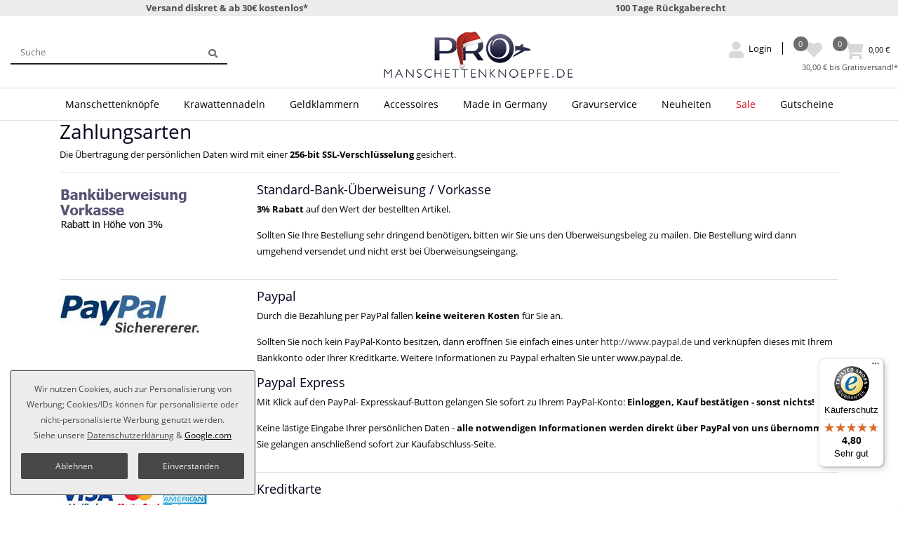

--- FILE ---
content_type: text/html; charset=UTF-8
request_url: https://www.pro-manschettenknoepfe.de/informationen-kundenservice/zahlungsarten
body_size: 95252
content:






<!DOCTYPE html>

<html lang="de" data-framework="vue" prefix="og: http://ogp.me/ns#" class="icons-loading">

<head>
                        

    <script type="text/javascript">
    (function() {
        var _availableConsents = {"necessary.consent":[true,[],null],"necessary.consentActiveStatus":[true,["consentActiveStatus","_transaction_ids","cr-freeze"],null],"necessary.externalId":[true,["externalID"],null],"necessary.session":[true,[],null],"necessary.csrf":[true,["XSRF-TOKEN"],null],"necessary.shopbooster_cookie":[true,["plenty_cache"],null],"tracking.googleanalytics":[false,["\/^_gat_UA-\/","\/^_ga_\/","\/^_ga_\\\\S*\/","_ga","_gid","_gat","AMP_TOKEN","__utma","__utmt","__utmb","__utmc","__utmz","__utmv","__utmx","__utmxx","_gaexp","_opt_awcid","_opt_awmid","_opt_awgid","_opt_awkid","_opt_utmc"],false],"marketing.googleads":[false,["\/^_gac_\/","_gcl_aw","_gcl_gs","_gcl_au","IDE","1P_JAR","AID","ANID","CONSENT","DSID","DV","NID","APISID","HSID","SAPISID","SID","SIDCC","SSID","test_cookie"],false],"media.googleMaps":[null,[],null],"media.reCaptcha":[false,[],false],"paypal.paypal-cookies":[true,["X-PP-SILOVER","X-PP-L7","tsrc","paypalplus_session_v2"],true],"convenience.tagmanager":[true,["no-cookies"],true],"convenience.languageDetection":[null,[],null]};
        var _allowedCookies = ["plenty_cache","no-cookies","consentActiveStatus","_transaction_ids","cr-freeze","externalID","XSRF-TOKEN","X-PP-SILOVER","X-PP-L7","tsrc","paypalplus_session_v2","plenty-shop-cookie","PluginSetPreview","SID_PLENTY_ADMIN_22632","PreviewCookie"] || [];

        window.ConsentManager = (function() {
            var _consents = (function() {
                var _rawCookie = document.cookie.split(";").filter(function (cookie) {
                    return cookie.trim().indexOf("plenty-shop-cookie=") === 0;
                })[0];

                if (!!_rawCookie) {
                    try {
                        _rawCookie = decodeURIComponent(_rawCookie);
                    } catch (e) {
                        document.cookie = "plenty-shop-cookie= ; expires = Thu, 01 Jan 1970 00:00:00 GMT"
                        return null;
                    }

                    try {
                        return JSON.parse(
                            _rawCookie.trim().substr("plenty-shop-cookie=".length)
                        );
                    } catch (e) {
                        return null;
                    }
                }
                return null;
            })();

            Object.keys(_consents || {}).forEach(function(group) {
                if(typeof _consents[group] === 'object' && _consents[group] !== null)
                {
                    Object.keys(_consents[group] || {}).forEach(function(key) {
                        var groupKey = group + "." + key;
                        if(_consents[group][key] && _availableConsents[groupKey] && _availableConsents[groupKey][1].length) {
                            Array.prototype.push.apply(_allowedCookies, _availableConsents[groupKey][1]);
                        }
                    });
                }
            });

            if(!_consents) {
                Object.keys(_availableConsents || {})
                    .forEach(function(groupKey) {
                        if(_availableConsents[groupKey] && ( _availableConsents[groupKey][0] || _availableConsents[groupKey][2] )) {
                            Array.prototype.push.apply(_allowedCookies, _availableConsents[groupKey][1]);
                        }
                    });
            }

            var _setResponse = function(key, response) {
                _consents = _consents || {};
                if(typeof key === "object" && typeof response === "undefined") {
                    _consents = key;
                    document.dispatchEvent(new CustomEvent("consent-change", {
                        detail: {key: null, value: null, data: key}
                    }));
                    _enableScriptsOnConsent();
                } else {
                    var groupKey = key.split(".")[0];
                    var consentKey = key.split(".")[1];
                    _consents[groupKey] = _consents[groupKey] || {};
                    if(consentKey === "*") {
                        Object.keys(_availableConsents).forEach(function(aKey) {
                            if(aKey.split(".")[0] === groupKey) {
                                _consents[groupKey][aKey.split(".")[1]] = response;
                            }
                        });
                    } else {
                        _consents[groupKey][consentKey] = response;
                    }
                    document.dispatchEvent(new CustomEvent("consent-change", {
                        detail: {key: key, value: response, data: _consents}
                    }));
                    _enableScriptsOnConsent();
                }
                if(!_consents.hasOwnProperty('_id')) {
                    _consents['_id'] = "ff3fc2efe3323edbc7840857727c617d5a9975cb";
                }

                Object.keys(_availableConsents).forEach(function(key) {
                    if((_availableConsents[key][1] || []).length > 0) {
                        if(_isConsented(key)) {
                            _availableConsents[key][1].forEach(function(cookie) {
                                if(_allowedCookies.indexOf(cookie) < 0) _allowedCookies.push(cookie);
                            });
                        } else {
                            _allowedCookies = _allowedCookies.filter(function(cookie) {
                                return _availableConsents[key][1].indexOf(cookie) < 0;
                            });
                        }
                    }
                });

                document.cookie = "plenty-shop-cookie=" + JSON.stringify(_consents) + "; path=/; expires=" + _expireDate() + "; secure";
            };
            var _hasResponse = function() {
                return _consents !== null;
            };

            var _expireDate = function() {
                var expireSeconds = 0;
                                    expireSeconds = 8640000;
                                const date = new Date();
                date.setSeconds(date.getSeconds() + expireSeconds);
                const offset = date.getTimezoneOffset() / 60;
                date.setHours(date.getHours() - offset)
                return date.toUTCString();
            }
            var _isConsented = function(key) {
                var groupKey = key.split(".")[0];
                var consentKey = key.split(".")[1];

                if (consentKey === "*") {
                    return Object.keys(_availableConsents).some(function (aKey) {
                        var aGroupKey = aKey.split(".")[0];
                        return aGroupKey === groupKey && _isConsented(aKey);
                    });
                } else {
                    if(!_hasResponse()) {
                        return _availableConsents[key][0] || _availableConsents[key][2];
                    }

                    if(_consents.hasOwnProperty(groupKey) && _consents[groupKey].hasOwnProperty(consentKey))
                    {
                        return !!_consents[groupKey][consentKey];
                    }
                    else {
                        if(!!_availableConsents[key])
                        {
                            return _availableConsents[key][0];
                        }

                        console.warn("Cookie has been blocked due to not being registered: " + key);
                        return false;
                    }
                }
            };
            var _getConsents = function() {
                var _result = {};
                Object.keys(_availableConsents).forEach(function(key) {
                    var groupKey = key.split(".")[0];
                    var consentKey = key.split(".")[1];
                    _result[groupKey] = _result[groupKey] || {};
                    if(consentKey !== "*") {
                        _result[groupKey][consentKey] = _isConsented(key);
                    }
                });
                return _result;
            };
            var _isNecessary = function(key) {
                return _availableConsents.hasOwnProperty(key) && _availableConsents[key][0];
            };
            var _enableScriptsOnConsent = function() {
                var elementsToEnable = document.querySelectorAll("script[data-cookie-consent]");
                Array.prototype.slice.call(elementsToEnable).forEach(function(el) {
                    if(el.dataset && el.dataset.cookieConsent && el.type !== "application/javascript") {
                        var newScript = document.createElement("script");
                        if(el.src) {
                            newScript.src = el.src;
                        } else {
                            newScript.textContent = el.textContent;
                        }
                        el.parentNode.replaceChild(newScript, el);
                    }
                });
            };
            window.addEventListener("load", _enableScriptsOnConsent);
            
            return {
                setResponse: _setResponse,
                hasResponse: _hasResponse,
                isConsented: _isConsented,
                getConsents: _getConsents,
                isNecessary: _isNecessary
            };
        })();
    })();
</script>


    
<meta charset="utf-8">
<meta http-equiv="X-UA-Compatible" content="IE=edge">
<meta name="viewport" content="width=device-width, initial-scale=1">
<meta name="generator" content="plentymarkets" />
<meta name="format-detection" content="telephone=no"> 
<link rel="icon" type="image/x-icon" href="/favicon.ico">



            <link rel="canonical" href="https://www.pro-manschettenknoepfe.de/informationen-kundenservice/zahlungsarten">
    
                        <link rel="alternate" hreflang="x-default" href="https://www.pro-manschettenknoepfe.de/informationen-kundenservice/zahlungsarten"/>
                    <link rel="alternate" hreflang="de" href="https://www.pro-manschettenknoepfe.de/informationen-kundenservice/zahlungsarten"/>
            
<style data-font="Custom-Font">
    
                
        .icons-loading .fa { visibility: hidden !important; }
</style>

<link rel="preload" href="https://cdn02.plentymarkets.com/f2d5nd8wf1gh/plugin/69/ceres/css/ceres-icons.css" as="style" onload="this.onload=null;this.rel='stylesheet';">
<noscript><link rel="stylesheet" href="https://cdn02.plentymarkets.com/f2d5nd8wf1gh/plugin/69/ceres/css/ceres-icons.css"></noscript>


<link rel="preload" as="style" href="https://cdn02.plentymarkets.com/f2d5nd8wf1gh/plugin/69/ceres/css/ceres-base.css?v=f89b8a5bdb54d738f9f8526c1e300467322b0c31">
    <link rel="stylesheet" href="https://cdn02.plentymarkets.com/f2d5nd8wf1gh/plugin/69/ceres/css/ceres-base.css?v=f89b8a5bdb54d738f9f8526c1e300467322b0c31">


<script type="application/javascript">
    /*! loadCSS. [c]2017 Filament Group, Inc. MIT License */
    /* This file is meant as a standalone workflow for
    - testing support for link[rel=preload]
    - enabling async CSS loading in browsers that do not support rel=preload
    - applying rel preload css once loaded, whether supported or not.
    */
    (function( w ){
        "use strict";
        // rel=preload support test
        if( !w.loadCSS ){
            w.loadCSS = function(){};
        }
        // define on the loadCSS obj
        var rp = loadCSS.relpreload = {};
        // rel=preload feature support test
        // runs once and returns a function for compat purposes
        rp.support = (function(){
            var ret;
            try {
                ret = w.document.createElement( "link" ).relList.supports( "preload" );
            } catch (e) {
                ret = false;
            }
            return function(){
                return ret;
            };
        })();

        // if preload isn't supported, get an asynchronous load by using a non-matching media attribute
        // then change that media back to its intended value on load
        rp.bindMediaToggle = function( link ){
            // remember existing media attr for ultimate state, or default to 'all'
            var finalMedia = link.media || "all";

            function enableStylesheet(){
                // unbind listeners
                if( link.addEventListener ){
                    link.removeEventListener( "load", enableStylesheet );
                } else if( link.attachEvent ){
                    link.detachEvent( "onload", enableStylesheet );
                }
                link.setAttribute( "onload", null );
                link.media = finalMedia;
            }

            // bind load handlers to enable media
            if( link.addEventListener ){
                link.addEventListener( "load", enableStylesheet );
            } else if( link.attachEvent ){
                link.attachEvent( "onload", enableStylesheet );
            }

            // Set rel and non-applicable media type to start an async request
            // note: timeout allows this to happen async to let rendering continue in IE
            setTimeout(function(){
                link.rel = "stylesheet";
                link.media = "only x";
            });
            // also enable media after 3 seconds,
            // which will catch very old browsers (android 2.x, old firefox) that don't support onload on link
            setTimeout( enableStylesheet, 3000 );
        };

        // loop through link elements in DOM
        rp.poly = function(){
            // double check this to prevent external calls from running
            if( rp.support() ){
                return;
            }
            var links = w.document.getElementsByTagName( "link" );
            for( var i = 0; i < links.length; i++ ){
                var link = links[ i ];
                // qualify links to those with rel=preload and as=style attrs
                if( link.rel === "preload" && link.getAttribute( "as" ) === "style" && !link.getAttribute( "data-loadcss" ) ){
                    // prevent rerunning on link
                    link.setAttribute( "data-loadcss", true );
                    // bind listeners to toggle media back
                    rp.bindMediaToggle( link );
                }
            }
        };

        // if unsupported, run the polyfill
        if( !rp.support() ){
            // run once at least
            rp.poly();

            // rerun poly on an interval until onload
            var run = w.setInterval( rp.poly, 500 );
            if( w.addEventListener ){
                w.addEventListener( "load", function(){
                    rp.poly();
                    w.clearInterval( run );
                } );
            } else if( w.attachEvent ){
                w.attachEvent( "onload", function(){
                    rp.poly();
                    w.clearInterval( run );
                } );
            }
        }


        // commonjs
        if( typeof exports !== "undefined" ){
            exports.loadCSS = loadCSS;
        }
        else {
            w.loadCSS = loadCSS;
        }
    }( typeof global !== "undefined" ? global : this ) );

    (function() {
        var checkIconFont = function() {
            if(!document.fonts || document.fonts.check("1em FontAwesome")) {
                document.documentElement.classList.remove('icons-loading');
            }
        };

        if(document.fonts) {
            document.fonts.addEventListener("loadingdone", checkIconFont);
            window.addEventListener("load", checkIconFont);
        }
        checkIconFont();
    })();
</script>

                    

<!-- Extend the existing style with a template -->
                            <link rel="stylesheet" href="https://cdn02.plentymarkets.com/f2d5nd8wf1gh/plugin/69/actionmixwidgetfullwidth/css/widget-full-width.css">

                    <link rel="stylesheet" href="https://cdn02.plentymarkets.com/f2d5nd8wf1gh/plugin/69/actionmixwidgetstructuremulticolumns/css/widget-multi-columns.css">

                    
    

<script>

    
    function setCookie(name,value,days) {
        var expires = "";
        if (days) {
            var date = new Date();
            date.setTime(date.getTime() + (days*24*60*60*1000));
            expires = "; expires=" + date.toUTCString();
        }
        document.cookie = name + "=" + (value || "")  + expires + "; path=/";
    }
    function getCookie(name) {
        var nameEQ = name + "=";
        var ca = document.cookie.split(';');
        for (var i = 0; i < ca.length; i++) {
            var c = ca[i];
            while (c.charAt(0) == ' ') c = c.substring(1, c.length);
            if (c.indexOf(nameEQ) == 0) return c.substring(nameEQ.length, c.length);
        }
        return null;
    }

    if (getCookie("externalID") == null) {
        setCookie("externalID",  '6945a8e2e7225' + Math.random(), 100);
    }

    let consentActiveStatus = [{"googleanalytics":"false","googleads":"false","facebookpixel":"false","bingads":"false","pinterest":"false","adcell":"false","econda":"false","channelpilot":"false","sendinblue":"false","hotjar":"false","moebelde":"false","intelligentreach":"false","clarity":"false","awin":"false","belboon":"false"}];
    setCookie("consentActiveStatus",JSON.stringify(consentActiveStatus),100);

    function normalizeString(a) {
        return a.replace(/[^\w\s]/gi, '');
    }

    function convertAttributesToText(attributes){
        var variantText = '';

        if(attributes.length){
            for(let i = 0; i < attributes.length ; i++){
                variantText+= attributes[i]["value"]["names"]["name"];
                if(i !== (attributes.length-1)){
                    variantText+= ", ";
                }
            }
        }
        return variantText;
    }

    function sendProductListClick(position, products) {
        var payload = {
            'ecommerce': {
                'currencyCode': '',
                'click': {
                    'actionField': {'list': ''},
                    'products': new Array(products[position])
                }
            },
            'ga4Event': 'select_item',
            'nonInteractionHit': false,
            'event': 'ecommerceEvent',
            'eventCategory': 'E-Commerce',
            'eventAction': 'Produktklick',
            'eventLabel': '',
            'eventValue': undefined
        };
        dataLayer.push(payload);    }

    function capiCall(payload){
            }

    window.dataLayer = window.dataLayer || [];
    function gtag() { window.dataLayer.push(arguments);}
    let plentyShopCookie = getCookie("plenty-shop-cookie");
    plentyShopCookie = (typeof plentyShopCookie === "undefined") ? '' : JSON.parse(decodeURIComponent(plentyShopCookie));
    

    
        if(plentyShopCookie) {
            let hasConsentedToMicrosoftAds = false;
            let microsoftConsentObject = {};

            
            if (hasConsentedToMicrosoftAds) {
                microsoftConsentObject = {
                    ad_storage: 'granted'
                };

                window.uetq = window.uetq || [];
                window.uetq.push('consent', 'default', microsoftConsentObject);
            }
        }
    
                    let ad_storage =  'denied';
        let ad_user_data = 'denied';
        let ad_personalization = 'denied';
        let analytics_storage = 'denied';

        if(plentyShopCookie){
            ad_storage=  plentyShopCookie.marketing.googleads ? 'granted' : 'denied';
            ad_user_data=  plentyShopCookie.marketing.googleads ? 'granted' : 'denied';
            ad_personalization=  plentyShopCookie.marketing.googleads ? 'granted' : 'denied';
            analytics_storage=  plentyShopCookie.marketing.googleads ? 'granted' : 'denied';
                    }

        let consentObject = {
            ad_storage: ad_storage,
            ad_user_data: ad_user_data,
            ad_personalization: ad_personalization,
            analytics_storage: analytics_storage
        };

        gtag('consent', 'default', consentObject);
    

    document.addEventListener("consent-change", function (e){

        
        var consentIntervall = setInterval(function(){

            
                let consentObject = {
                    ad_storage: e.detail.data.marketing.googleads ? 'granted' : 'denied',
                    ad_user_data: e.detail.data.marketing.googleads ? 'granted' : 'denied',
                    ad_personalization: e.detail.data.marketing.googleads ? 'granted' : 'denied',
                    analytics_storage: e.detail.data.marketing.googleads ? 'granted' : 'denied'
                };

                gtag('consent', 'update', consentObject );

            
            
                let hasConsentedToMicrosoftAds = false;
                let basicMicrosoftConsentObject = {};

                
                if (hasConsentedToMicrosoftAds) {
                    basicMicrosoftConsentObject = {
                        ad_storage: 'granted'
                    };

                    window.uetq = window.uetq || [];
                    window.uetq.push('consent', 'update', basicMicrosoftConsentObject);
                }

            
            var payload = {
                'event': 'consentChanged'
            };
            dataLayer.push(payload);
            clearInterval(consentIntervall);
        }, 200);
    });
</script>


                    <link rel="stylesheet" href="https://cdn02.plentymarkets.com/f2d5nd8wf1gh/plugin/69/ceresmanschettenknoepfe/css/main.css">
            



                

    
    
    
        
    


<meta name="robots" content="ALL">
<meta property="og:title" content="Zahlungsarten"/>
<meta property="og:type" content="article"/>
<meta property="og:url" content="https://www.pro-manschettenknoepfe.de/informationen-kundenservice/zahlungsarten"/>
<meta property="og:image" content="https://cdn02.plentymarkets.com/f2d5nd8wf1gh/frontend/ceres/manschettenknoepfe.jpg"/>

<script type="application/ld+json">
{
    "@context": "http://schema.org",
    "@type": "WebSite",
    "url": "https://www.pro-manschettenknoepfe.de/informationen-kundenservice/zahlungsarten"
    }
</script>

<title>Zahlungsarten</title>
    
                <style>.page-checkout .payment-method-select li[data-id="6053"] div.icon:after {
    content: url(https://cdn02.plentymarkets.com/f2d5nd8wf1gh/frontend/ceres/payment/visa_mastercard_de.png);
    background: url(https://cdn02.plentymarkets.com/f2d5nd8wf1gh/frontend/ceres/payment/visa_mastercard_de.png)
}
.page-checkout .payment-method-select li[data-id="6000"] div.icon:after {
    content: url(https://www.pro-manschettenknoepfe.de/images/mop_logo/mop_0_de.png);
    background: url(https://www.pro-manschettenknoepfe.de/images/mop_logo/mop_0_de.png);
}
.page-checkout .payment-method-select li[data-id="2"] div.icon:after {
    content: url(https://www.pro-manschettenknoepfe.de/images/mop_logo/mop_2_de.png);
    background: url(https://www.pro-manschettenknoepfe.de/images/mop_logo/mop_2_de.png);
}
.page-checkout .payment-method-select li[data-id="6002"] div.icon:after {
    content: url(https://www.pro-manschettenknoepfe.de/images/mop_logo/mop_14_de.png);
    background: url(https://www.pro-manschettenknoepfe.de/images/mop_logo/mop_14_de.png);
}

.grecaptcha-badge { visibility: hidden; }


/** Produktname Artikelliste **/
.widget-item-list .thumb-title.small {
    font-size: 12px;    
}

/** Produktname Artikelraster **/
#infin-scroller-template .thumb-title.small {
    font-size: 12px;    
}


/** 
alle Links Hauptnavi oben, nur oberste Ebene (
Manschettenknöpfe
Krawattennadeln
Geldklammern
Accessoires
Made in Germany
Gravurservice
Neuheiten
Sale
) 
**/
.navbar .mainmenu > li > a {
    font-size: 14px;
padding-right: 25px !important;
}


/** 
alle Links Hauptnavi oben, nur erste Unterebene (
Silber Manschettenknöpfe
Versilbert - Rhodiniert
Vergoldet - 18 Karat
Gelbgold & Weißgold
Edelstahl
Blusen Manschettenknöpfe
Buchstaben / Zahlen
Stoff-Manschettenknöpfe
Überzieh-Manschettenknöpfe
Smoking Manschettenknöpfe
Gravur Manschettenknöpfe
Manschettenknöpfe Etuis

925er Sterling Silber
Carbon
Rhodium - Silbern
Weißgold & Gelbgold
18 kt Vergoldet
Edelstahl
Krawattennadel Gravur

...
)
**/
.navbar .mainmenu li.level1 > a {
    font-size: 13px;    
}

/** 
alle Links Hauptnavi oben, nur zweite Unterebene (
Klassisch dezent
Edelsteine
Emaille
Landesflaggen
Motive

Klassisch Dezent
Edelsteine
Emaille
Motive

...
)
**/
.navbar .mainmenu li.level2 > a {
    font-size: 13px;    
}

/**
Mobile Navi 
**/
.mobile-navigation ul.mainmenu {
 font-size: 13px;
}

#trustbadge-container-98e3dadd90eb493088abdc5597a70810,
#___ratingbadge_0 {
    z-index: 1039!important;
}

/*cookiebar*/
.cookie-bar {
    z-index: 1040;
}

.cookie-bar .btn-appearance,
.cookie-bar .bg-appearance,
.cookie-bar .custom-control-input:checked ~ .custom-control-label::before {
    background: #484848 !important;
    border-color: #484848 !important;
}

.cookie-bar .btn-appearance {
    color: #eeeeee !important;
}

.cookie-bar .btn-default {
    color: #eeeeee !important;
}

.cookie-bar .text-appearance,
.cookie-bar .cookie-bar__link {
    color: #484848 !important;
}

.cookie-bar .cookie-bar__link:hover {
    text-decoration: underline;
}

.cookie-bar .btn-default {
    background: #484848 !important;
    border-color: #484848 !important;
}

.cookie-bar .custom-control-input:focus ~ .custom-control-label::before {
    -webkit-box-shadow: 0 0 0 0.075rem #fff, 0 0 0 0.2rem #484848 !important;
    box-shadow: 0 0 0 0.075rem #fff, 0 0 0 0.2rem #484848 !important;
}

.cookie-bar .btn-appearance:hover,
.cookie-bar .btn-appearance.hover {
    background: #484848db !important;
}

.cookie-bar .btn-appearance:focus,
.cookie-bar .btn-appearance.focus {
    -webkit-box-shadow: 0 0 0 0.2rem #48484870 !important;
    box-shadow: 0 0 0 0.2rem #48484870 !important;
}

.cookie-bar .custom-control-input:not(:disabled):active ~ .custom-control-label::before {
    background-color: #48484882;
    border-color: #48484882;
}

.cookie-bar .custom-control-input:focus:not(:checked) ~ .custom-control-label::before {
    border-color: #48484882;
}

.cookie-bar .btn-default:hover,
.cookie-bar .btn-default.hover {
    background: #484848db !important;
}

.cookie-bar .btn-default:focus,
.cookie-bar .btn-default.focus {
    -webkit-box-shadow: 0 0 0 0.2rem #48484870 !important;
    box-shadow: 0 0 0 0.2rem #48484870 !important;
}

.cookie-bar a.text-appearance:hover,
.cookie-bar a.text-appearance:focus {
    color: #484848 !important;
    text-decoration: underline;
}

.cookie-bar .container-max {
    max-width: 900px;
}

.widget-cookie-bar .widget-inner .bg-white {
    position: fixed;
    background: transparent !important;
    border: 0 !important;
    top: 100%;
    right: 0;
    bottom: 0;
    margin: 15px;
}

.widget-cookie-bar .widget-inner .bg-white::after {
    content: " ";
    position: fixed;
    top: 0;
    left: 0;
    right: 0;
    width: 100vw;
    height: 100vh;
    background: rgba(0, 0, 0, .5);
    display: block;
    z-index: -1;
}

.cookie-bar .container-max {
    background: #FFFFFF;
    padding: 15px calc(2 * 15px);
    border: 1px solid #DEE2E6;
    border-radius: 3px;
    font-size: 14px;
    color: #484848;
    -webkit-transform: translateY(-50%);
    transform: translateY(-50%);
}

.cookie-bar > .container-max > .row:first-of-type {
    display: block;
}

.cookie-bar > .container-max > .row:first-of-type .col-12 {
    width: 100%;
    max-width: 100%;
}

.cookie-bar > .container-max > .row:first-of-type .col-12 p + div {
    display: flex;
    flex-wrap: wrap;
}

.cookie-bar > .container-max > .row:first-of-type .col-12 p + div > span {
    margin-bottom: 1.25em;
}

@media (min-width: 576px) {
    .cookie-bar > .container-max > .row:first-of-type > .col-12 .btn {
        margin-top: 0;
        margin-right: 15px;
        margin-left: 15px;
    }

    .cookie-bar > .container-max > .row:first-of-type > .col-12:last-of-type {
        display: flex;
        padding: 0;
        width: 100%;
        max-width: 100%;
    }
}

.cookie-bar .hidden {
    display: none !important;
}

.cookie-bar > .container-max > .row:first-of-type .col-12 p:before {
    display: none!important;
}

.widget-cookie-bar .widget-inner .cookie-bar.fixed-bottom {
    margin: 0;
}
.widget-cookie-bar .widget-inner .cookie-bar.fixed-bottom .container-max {
    -webkit-transform: unset;
    transform: unset;
    position: absolute;
    bottom: 0;
    max-height: 80vh;
    padding: 10px;
}

.widget-cookie-bar .widget-inner .cookie-bar.fixed-bottom .container-max .col-12.col-md-8 > div {
    display: none;
}
.cookie-bar > .container-max > .row:first-of-type > .col-12:last-of-type {
    display: flex;
    width: 100%;
    max-width: 100%;
    flex-direction: column;
}

@media (min-width: 576px) {
    .widget-cookie-bar .widget-inner .cookie-bar.fixed-bottom .container-max {
        -webkit-transform: translateY(-50%);
        transform: translateY(-50%);
        position: static;
        padding: 15px;
    }

    .widget-cookie-bar .widget-inner .cookie-bar.fixed-bottom .container-max .col-12.col-md-8 > div {
        /*display: flex;*/
    }

    .cookie-bar > .container-max > .row:first-of-type > .col-12:last-of-type {
        flex-direction: row;
    }
}

.widget-cookie-bar .cookie-bar.out {
    display: none;
}


/* Filter z-index */
.z-90 {
    z-index:90;
}











/** cookie 2024-11 **/
.cookie-bar .container-max,
.cookie-bar button {
font-size:12px;
text-align:center;
}
.cookie-bar > .container-max > .row:first-of-type > .col-12:last-of-type {
padding-top:0!important;
}

.cookie-bar .btn-block{
display:inline;
width: auto;
}

/*.cookie-bar .button-order-2,*/
.cookie-bar .button-order-3 {
    display: none;
}

.widget-cookie-bar .widget-inner .cookie-bar.fixed-bottom .container-max {
    background-color: #ececec!important;        
    border-color: #484848;
}

@media (min-width: 576px) {
    .cookie-bar .button-order-1 {
        margin-left: 7.5px!important;
        margin-right: 7.5px!important;
    }    

    .cookie-bar > .container-max > .row:first-of-type > .col-12:last-of-type {
        justify-content: center;
    }

    .widget-cookie-bar .widget-inner .cookie-bar.fixed-bottom .container-max {
        position: fixed;
        left:1rem;
        bottom: 1rem;        
        padding: 15px;
        -webkit-transform: unset;
        transform: unset;        
        max-width: 350px;
        background-color: #ececec!important;        
    }
    
    .widget-cookie-bar .widget-inner .cookie-bar.fixed-bottom .container-max a {
        text-decoration:underline;      
    }    
}
.cookie-bar .button-order-2 {
order:1;
}
.cookie-bar .button-order-1 {
order:2;
}

.cookie-bar > .container-max > .row:first-of-type > .col-12:last-of-type {
    display:flex;
}

@media (min-width: 576px) {
    .cookie-bar .button-order-1,
    .cookie-bar .button-order-2{
        margin-left: 7.5px !important;
        margin-right: 7.5px !important;
    }
}

    .cookie-bar > .container-max > .row:first-of-type > .col-12:last-of-type {
        justify-content: center;
    }

.widget-cookie-bar .widget-inner .bg-white::after {
    display: none;
}
.cookie-bar .btn-block {
    display: block;
    width: 100%;
    font-size: 10px;
}
@media (min-width: 576px) {
.cookie-bar .btn-block {
    font-size: 12px;
        padding: 10px 0;
}
}


.cookie-bar .btn-block.button-order-3 {
    display: none;
}
    .cookie-bar > .container-max > .row:first-of-type > .col-12:last-of-type {
        flex-direction: row;
    }
    .cookie-bar .button-order-1, .cookie-bar .button-order-2 {
        margin-left: 7.5px !important;
        margin-right: 7.5px !important;
    }
#add-item-to-basket-overlay .paypalSmartButtons.btn.btn-block,
.basket-preview-footer .paypalSmartButtons.btn.btn-block {
    padding: 0;
    border: 0;
    height: 100%!important;
}

#add-item-to-basket-overlay .paypal-buttons-context-iframe,
.basket-preview-footer .paypal-buttons-context-iframe {
    margin: 0;
    height: 100%!important;
    min-width: unset!important;
}

#add-item-to-basket-overlay .modal-footer > div > div > div:nth-child(2),
.basket-preview-footer.d-flex.pb-3 > div > div:nth-child(1) {
    background: #ffc439;
    padding: 5px 0 0px 0;
    margin-top: -1px;
}

.basket-preview-footer.d-flex.pb-3 > div > div:nth-child(1) {
    padding: 0px 0 0px 0;
    margin-top: 0;
}


#add-item-to-basket-overlay .modal-footer > div > div > div:nth-child(2):hover,
.basket-preview-footer.d-flex.pb-3 > div > div:nth-child(1):hover {
    background: #f2ba36;
}

.touch .ppbtn .paypalSmartButtons {
    margin: 0;
    min-width: unset!important;
}
.touch .ppbtn .paypalSmartButtons div {
    margin: 0;
}
.touch .ppbtn #smart {
    margin: 0;
    background: #ffc439;
}

.touch .basket-preview-footer.d-flex.pb-3 > div > div:nth-child(1) {
    background: #ffc439;
    padding: 5px 0 0px 0;
    margin-top: -1px;
    border-right: 7.5px solid #fff;
}
@media (min-width: 768px) {
.basket-preview-footer.d-flex.pb-3 > div > div:nth-child(1) {
    border-right: 0;
}
}


.touch #add-item-to-basket-overlay .modal-footer > div > div > div:nth-child(2) {
    padding-right: 7.5px;
    overflow: hidden;
    background: transparent;
    padding-top: 0;
}
.touch #add-item-to-basket-overlay .paypalSmartButtons.btn.btn-block {

    padding-top: 5px;
    background: #ffc439;
}




.widget-item-list .cmp-product-thumb .thumb-image {
    height: 150px;
}

@media (min-width: 576px) {
    .widget-item-list .cmp-product-thumb .thumb-image {
         height: 230px;
    }
}
@media (max-width: 575.98px) {
    .widget-item-list .col-12.col-sm-6 {
        -ms-flex: 0 0 50%;
        flex: 0 0 50%;
        max-width: 50%;
    }
}

input.honey + label {
    display: none;
}</style>
                                    <meta name="google-site-verification" content="9kYkvDt28cuWUkkkLUD934deV1SzdynhQWtZ5zmmfmQ" /><meta name="google-site-verification" content="w-A5ZN2Rj527WMeZ19R2Vsa83INM4gG5-BwzYUQQcyk" /><script>        let isSignUp = false;        document.addEventListener("onSignUpSuccess", function (e) {                        isSignUp = true;            localStorage.setItem("signupTime", new Date().getTime());        });        document.addEventListener("onSetUserData", function (e) {                        if (e.detail.oldState.user.userData == null && e.detail.newState.user.userData !== null) {                let lastSignUpTime = localStorage.getItem("signupTime");                let timeDiff = new Date().getTime() - lastSignUpTime;                let is24HoursPassed = timeDiff > 24 * 60 * 60 * 1000;                if (isSignUp || is24HoursPassed) {                                        var payload = {                        'event': isSignUp ? 'sign_up' : 'login',                        'user_id': e.detail.newState.user.userData.id,                        'pageType': 'tpl.category.content'                    };                    dataLayer.push(payload);                                        isSignUp = false;                }            }        });        document.addEventListener("onSetComponent", function (e) {            console.log(e.detail);            if(e.detail.payload.component === "basket-preview"){                var payload = {                    'event': 'funnel_event',                    'action': 'OPEN_BASKET_PREVIEW',                };                dataLayer.push(payload);                            }        });        document.addEventListener("onSetCouponCode", function (e) {            console.log(e.detail);            if(e.detail.payload !== null){                var payload = {                    'event': 'funnel_event',                    'action': 'COUPON_CODE_ADDED',                    'couponCode': e.detail.payload                };                dataLayer.push(payload);                            }        });                var payload ={            'event': 'facebookEvent',            'event_id': '6945a8e2e8c6e' + Math.random(),            'facebookEventName': 'PageView'        };        dataLayer.push(payload);        capiCall(payload);                document.addEventListener("onAddWishListId", function (e) {            var payload = {                'event': 'AddToWishlist',                'event_id': '6945a8e2e8c6e' + Math.random(),                'ga4Event': 'add_to_wishlist',                'content_name': 'tpl.category.content',                'content_category': '',                'content_type': 'product',                'content_ids': e.detail.payload,                'contents': '',                'currency': 'EUR',                'value': '0.01'            };            dataLayer.push(payload);                    });        document.addEventListener("onSetWishListItems", function (e) {            console.log(e.detail.payload);            if (typeof e.detail.payload !== 'undefined') {                var products = [];                var idList = [];                var contents = [];                e.detail.payload.forEach(function (item, index) {                    products.push({                        id: item.data.item.id + '',                        name: item.data.texts.name1,                        price: item.data.prices.default.price.value + '',                        brand: item.data.item.manufacturer.externalName,                        category: 'Informationen\u0020\/\u0020Kundenservice\u0020\/Zahlungsarten',                        variant: convertAttributesToText(item.data.attributes),                        position: index,                        list: 'Wunschliste'                    });                    contents.push({                        id: item.data.item.id,                        quantity: 1,                        item_price: item.data.prices.default.price.value                    });                    idList.push(item.id);                });                var payload = {                    'ecommerce': {                        'currencyCode': 'EUR',                        'impressions': products                    },                    'google_tag_params': {                        'ecomm_prodid': idList,                        'ecomm_pagetype': 'other',                        'ecomm_category': 'Wunschliste',                    },                    'content_ids': idList,                    'content_name': 'Wunschliste',                    'content_type': 'product',                    'contents': contents,                    'currency': 'EUR',                    'value': '0.01',                    'event': 'ecommerceEvent',                    'event_id': '6945a8e2e8c6e' + Math.random(),                    'ga4Event': 'view_item_list',                    'eventCategory': 'E-Commerce',                    'eventAction': 'Produktimpression',                    'eventLabel': 'tpl.category.content',                    'eventValue': undefined                };                dataLayer.push(payload);                capiCall(payload);            }        });        document.addEventListener("onContactFormSend", function (e) {            var payload ={                'event': 'facebookEvent',                'event_id': '6945a8e2e8c6e' + Math.random(),                'facebookEventName': 'Contact',                'currency': 'EUR',                'value': '0.01'            };            dataLayer.push(payload);            capiCall(payload);        });        document.addEventListener("onSetVariationOrderProperty", function (e) {            var payload = {                'event': 'facebookEvent',                'facebookEventName': 'CustomizeProduct',                'event_id': '6945a8e2e8c6e' + Math.random(),                'currency': 'EUR',                'value': '0.01'            };            dataLayer.push(payload);            capiCall(payload);        });        document.addEventListener("onAddBasketItem", function (e) {                        var payload = {                'ecommerce': {                    'currencyCode': 'EUR',                    'add': {                        'actionField':                            {'list': 'tpl.category.content'},                        'products': [{                            'id': e.detail.payload[0].variationId + '',                            'quantity': e.detail.payload[0].quantity,                            'price': e.detail.payload[0].price+'',                            'variant': convertAttributesToText(e.detail.payload[0].variation.data.attributes),                            'name': e.detail.payload[0].variation.data.texts.name1,                            'brand': e.detail.payload[0].variation.data.item.manufacturer.externalName,                            'category': 'Informationen\u0020\/\u0020Kundenservice\u0020\/Zahlungsarten'                                                    }]                    }                },                'content_name': 'tpl.category.content',                'content_type': 'product',                'content_ids': e.detail.payload[0].variationId,                'contents': [{                    'id': e.detail.payload[0].variationId,                    'quantity': e.detail.payload[0].quantity,                    'item_price': e.detail.payload[0].price                }],                'currency': 'EUR',                'value': '0.01',                'addCartValue':e.detail.payload[0].price+'',                'addCartQty': e.detail.payload[0].quantity,                'addCartId':e.detail.payload[0].variationId + '',                'addCartVariant': convertAttributesToText(e.detail.payload[0].variation.data.attributes),                'addCartName': e.detail.payload[0].variation.data.texts.name1,                'addCartBrand': e.detail.payload[0].variation.data.item.manufacturer.externalName,                'addCartCategory': 'Informationen\u0020\/\u0020Kundenservice\u0020\/Zahlungsarten',                'addCartImage': e.detail.payload[0].variation.data.images.all[0].url,                'addCartItemLink': "https://www.pro-manschettenknoepfe.de/a-" + e.detail.payload[0].variation.data.item.id,                'nonInteractionHit': false,                'event': 'ecommerceEvent',                'event_id': '6945a8e2e8c6e' + Math.random(),                'ga4Event': 'add_to_cart',                'eventCategory': 'E-Commerce',                'eventAction': 'addToCart',                'eventLabel': undefined,                'eventValue': undefined            };            dataLayer.push(payload);            capiCall(payload);        }, false);        document.addEventListener("onRemoveBasketItem", function (e) {            changeQty('remove', e);        });        document.addEventListener("onUpdateBasketItemQuantity",function (e) {            function isCurrentItem(item) {                return item.id == e.detail.payload.id;            }            currentBasketItem = e.detail.oldState.basket.items.find(isCurrentItem);            var origQty = currentBasketItem.quantity;            var newQty = e.detail.payload.quantity;            var qtyDiff = newQty - origQty;            if (qtyDiff > 0) {                changeQty("add", e, qtyDiff);            }            else{                changeQty("remove", e, qtyDiff *= -1);            }        });        document.addEventListener("onUpdateBasketItem", function (e) {            function isCurrentItem(item) {                return item.id == e.detail.payload.id;            }            currentBasketItem = e.detail.oldState.basket.items.find(isCurrentItem);            var origQty = currentBasketItem.quantity;            var newQty = e.detail.payload.quantity;            var qtyDiff = newQty - origQty;            if (qtyDiff > 0) {                changeQty("add", e, qtyDiff);            }        });        function changeQty(action, e, qty = e.detail.quantity) {            var currentBasketItem;            if (e.type === "onRemoveBasketItem") {                function isCurrentItem(item) {                    return item.id == e.detail.payload;                }                currentBasketItem = e.detail.oldState.basket.items.find(isCurrentItem);                qty = currentBasketItem.quantity;            } else {                function isCurrentItem(item) {                    return item.variationId == e.detail.payload.variationId;                }                currentBasketItem = e.detail.newState.basket.items.find(isCurrentItem);            }                        var payload = {                'ecommerce': {                    'currencyCode': 'EUR',                    [action]: {                        'products': [{                            'name': currentBasketItem.variation.data.texts.name1,                            'id': currentBasketItem.variationId + '',                            'price': currentBasketItem.price + '',                            'variant': convertAttributesToText(currentBasketItem.variation.data.attributes),                            'brand': currentBasketItem.variation.data.item.manufacturer.externalName,                            'category': 'Informationen\u0020\/\u0020Kundenservice\u0020\/Zahlungsarten',                            'quantity': qty                                                      }]                    }                },                'content_name': 'Warenkorbvorschau',                'content_type': 'product',                'content_ids': currentBasketItem.variationId,                'contents': [{                    'id': currentBasketItem.variationId,                    'quantity': qty,                    'item_price': currentBasketItem.price                }],                'currency': 'EUR',                'value': '0.01',                'addCartValue':currentBasketItem.price+'',                'addCartQty': currentBasketItem.quantity,                'addCartId':currentBasketItem.variationId + '',                'addCartVariant': convertAttributesToText(currentBasketItem.variation.data.attributes),                'addCartName': currentBasketItem.variation.data.texts.name1,                'addCartBrand': currentBasketItem.variation.data.item.manufacturer.externalName,                'addCartCategory': 'Informationen\u0020\/\u0020Kundenservice\u0020\/Zahlungsarten',                'addCartImage':  currentBasketItem.variation.data.images.all[0].url,                'addCartItemLink': "https://www.pro-manschettenknoepfe.de/a-" +  currentBasketItem.variation.data.item.id,                'nonInteractionHit': false,                'event': 'ecommerceEvent',                'event_id': '6945a8e2e8c6e' + Math.random(),                'eventCategory': 'E-Commerce',                'ga4Event' : action + (action === 'add' ? '_to': '_from') + '_cart',                'eventAction': action + 'FromCart',                'eventLabel': undefined,                'eventValue': undefined            };            dataLayer.push(payload);            if(action === "add"){                capiCall(payload);            }        }    </script><script>  var payload = {    'google_tag_params':{      'ecomm_pagetype' : 'other',      'ecomm_category': 'Zahlungsarten'    }  };  dataLayer.push(payload);</script><!-- Google Tag Manager --><script type="text/plain" data-cookie-consent="convenience.tagmanager">        (function (w, d, s, l, i) {            w[l] = w[l] || [];            w[l].push({                'gtm.start':                    new Date().getTime(), event: 'gtm.js'            });            var f = d.getElementsByTagName(s)[0],                j = d.createElement(s), dl = l != 'dataLayer' ? '&l=' + l : '';            j.async = true;            j.src =                'https://www.googletagmanager.com/gtm.js?id=' + i + dl;            f.parentNode.insertBefore(j, f);        })(window, document, 'script', 'dataLayer', 'GTM-W33MMHB');</script><!-- End Google Tag Manager -->
            <style>
.trustami_center{
	display:table; margin:0px auto;
}
.trustami_std{
	width: 100%;
}
.trustami_textOnly_content_inner > a{ 
	display: inline!important; 
}
.trustami-pm-widget p{
	padding:40px;
}
</style>
<script>
if (window.location.href.indexOf("isContentBuilder=") < 0) {
    var taWidgetImgHide = document.createElement('style');
    taWidgetImgHide.type = 'text/css';
    taWidgetImgHide.innerHTML = '.trustami-pm-widget p { display:none; }';
    var taWidgetStlHead = document.head || document.getElementsByTagName('head')[0];
    taWidgetStlHead.appendChild(taWidgetImgHide);
}
</script>
            <style>
    #paypal_loading_screen {
        display: none;
        position: fixed;
        z-index: 2147483640;
        top: 0;
        left: 0;
        width: 100%;
        height: 100%;
        overflow: hidden;

        transform: translate3d(0, 0, 0);

        background-color: black;
        background-color: rgba(0, 0, 0, 0.8);
        background: radial-gradient(ellipse closest-corner, rgba(0,0,0,0.6) 1%, rgba(0,0,0,0.8) 100%);

        color: #fff;
    }

    #paypal_loading_screen .paypal-checkout-modal {
        font-family: "HelveticaNeue", "HelveticaNeue-Light", "Helvetica Neue Light", helvetica, arial, sans-serif;
        font-size: 14px;
        text-align: center;

        box-sizing: border-box;
        max-width: 350px;
        top: 50%;
        left: 50%;
        position: absolute;
        transform: translateX(-50%) translateY(-50%);
        cursor: pointer;
        text-align: center;
    }

    #paypal_loading_screen.paypal-overlay-loading .paypal-checkout-message, #paypal_loading_screen.paypal-overlay-loading .paypal-checkout-continue {
        display: none;
    }

    .paypal-checkout-loader {
        display: none;
    }

    #paypal_loading_screen.paypal-overlay-loading .paypal-checkout-loader {
        display: block;
    }

    #paypal_loading_screen .paypal-checkout-modal .paypal-checkout-logo {
        cursor: pointer;
        margin-bottom: 30px;
        display: inline-block;
    }

    #paypal_loading_screen .paypal-checkout-modal .paypal-checkout-logo img {
        height: 36px;
    }

    #paypal_loading_screen .paypal-checkout-modal .paypal-checkout-logo img.paypal-checkout-logo-pp {
        margin-right: 10px;
    }

    #paypal_loading_screen .paypal-checkout-modal .paypal-checkout-message {
        font-size: 15px;
        line-height: 1.5;
        padding: 10px 0;
    }

    #paypal_loading_screen.paypal-overlay-context-iframe .paypal-checkout-message, #paypal_loading_screen.paypal-overlay-context-iframe .paypal-checkout-continue {
        display: none;
    }

    .paypal-spinner {
        height: 30px;
        width: 30px;
        display: inline-block;
        box-sizing: content-box;
        opacity: 1;
        filter: alpha(opacity=100);
        animation: rotation .7s infinite linear;
        border-left: 8px solid rgba(0, 0, 0, .2);
        border-right: 8px solid rgba(0, 0, 0, .2);
        border-bottom: 8px solid rgba(0, 0, 0, .2);
        border-top: 8px solid #fff;
        border-radius: 100%
    }

    .paypalSmartButtons div {
        margin-left: 10px;
        margin-right: 10px;
    }
</style>            <link rel="stylesheet" href="https://cdn02.plentymarkets.com/f2d5nd8wf1gh/plugin/69/feedback/css/main.css" media="none" onload="if(media!='all')media='all'">
<noscript><link rel="stylesheet" href="https://cdn02.plentymarkets.com/f2d5nd8wf1gh/plugin/69/feedback/css/main.css"></noscript>


            
<link rel="stylesheet" href="https://cdn02.plentymarkets.com/f2d5nd8wf1gh/plugin/69/infinityscroller/css/infinity-scroller.css?v=f89b8a5bdb54d738f9f8526c1e300467322b0c31">            
<style>
    .page-checkout #page-body, .category-checkout #page-body {
        background-color: #ffffff;
    }

         .widget-one-step-checkout .card.border-0 { border: 1px solid #dee2e6 !important; }
.widget-one-step-checkout .h3 { font-size: 1.25rem !important; }
#page-body .checkout .widget div:not(.cmp-totals) h3 { font-size: 1.25rem !important; }
    </style>
            

<script type="application/json" data-translation="OneStepCheckout::Template">
    {"alreadyCustomer":"Ich bin bereits Kunde","loginNow":"Jetzt anmelden","newCustomer":"Ich bin Neukunde","registerGuest":"Registrieren \/ Gastbestellung","loginOrRegister":"Bitte melden Sie sich an oder f\u00fcllen Sie das Formular aus","duplicatedMailInfo":"Es existiert bereits ein Konto zu dieser E-Mail Adresse. M\u00f6chtest du dich stattdessen <a class=\"font-weight-bold\" href=\"javascript:void(0)\" data-toggle='collapse' data-target='#loginCollapse'><b>einloggen<\/b><\/a> oder","orderAsGuest":"als Gast bestellen","createAccount":"Kundenkonto anlegen","differentDeliveryAddress":"abweichende Lieferadresse","saveData":"Speichern"}
</script>


    
        </head>

<body class="page-category-content page-category category-560 ">

                    

<script>
    if('ontouchstart' in document.documentElement)
    {
        document.body.classList.add("touch");
    }
    else
    {
        document.body.classList.add("no-touch");
    }
</script>

<div id="vue-app" data-server-rendered="true" class="app"><div template="#vue-notifications" class="notification-wrapper"></div> <header id="page-header" class="sticky-top"><div class="container-max"><div class="row flex-row-reverse position-relative"><div id="page-header-parent" data-header-offset class="col-12 header-container"><div class="widget widget-background d-flex parallax-img-container
     text-center unfixed             mh-0     widget-fw        " style="                 "><div><div class="parallax-img-container-inner
                     bg-scroll bg-cover                     bg-secondary"></div></div> <div class="container-max d-flex"><div class="w-100 pt-0 pb-0"><div class="widget widget-grid row widget-grid-actionmix d-lg-none d-flex "><div class="widget-inner col "><div><div class="widget widget-code widget-none fs-10 m-0 color-gray-700"><div class="widget-inner bg-appearance pb-0">
                    Versand diskret &amp; ab 30€ kostenlos* <br> 100 Tage Rückgaberecht
            </div></div></div></div></div></div></div></div> <div class="widget widget-background d-flex parallax-img-container
     text-center unfixed             mh-auto
         widget-fw         mb-2" style="                 "><div><div class="parallax-img-container-inner
                     bg-scroll bg-cover                     bg-secondary"></div></div> <div class="container-max d-flex"><div class="w-100 pt-0 pb-0"><div class="widget widget-grid row widget-grid-actionmix d-lg-flex d-md-none d-none "><div class="widget-inner col "><div><div class="widget widget-code widget-none color-gray-700"><div class="widget-inner bg-appearance"><strong>Versand diskret &amp; ab 30€ kostenlos*</strong></div></div></div></div> <div class="widget-inner col "><div><div class="widget widget-code widget-none color-gray-700"><div class="widget-inner bg-appearance"><strong>100 Tage Rückgaberecht</strong></div></div></div></div></div></div></div></div> <div class="widget widget-full-width widget-grid-actionmix full-boxed unpadded d-block bg-white unfixed pt-lg-3 pb-lg-3 pl-lg-0 pt-md-2"><div class="container-max"><div class="row"><div class="widget widget-grid row widget-grid-actionmix d-flex w-100 text-center main-navigation unfixed "><div class="widget-inner d-lg-none col order-4 order-lg-0 "><div><a id="btnMainMenuToggler" class="navbar-toggler d-lg-none"><i aria-hidden="true" class="fas fa-bars"></i></a></div></div> <div class="widget-inner d-lg-block col-lg-3 col order-5 order-lg-0 flex-column align-items-center pl-lg-0 mt-lg-3"><div><div class="unfixed widget-header-search"><div class="top-bar-items search-permanent d-flex flex-grow-1 flex-column-reverse flex-md-row                 d-none d-lg-flex"><div class="always-visible-search flex-grow-1 d-none d-lg-flex"><div class="container-max"><div class="position-relative"><div class="d-flex flex-grow-1 position-relative my-2"><input type="search" placeholder="Suche" aria-label="Suchbegriff" value="" class="search-input flex-grow-1 px-3 py-2"> <button type="submit" aria-label="Suche" class="search-submit px-3"><i class="fa fa-search"></i></button></div> <!----></div></div></div> <div class="controls"><div class="list-inline-item control-search d-inline-block d-lg-none"><a aria-label="toggle search" data-toggle="collapse" href="#searchBox" aria-expanded="false" aria-controls="searchBox" class="anicon anicon-search-xcross nav-link collapsed"><i aria-hidden="true" class="fa fa-search"></i> <i aria-hidden="true" class="fa fa-close"></i></a></div></div></div></div></div></div> <div class="widget-inner col-lg d-lg-block d-md-block col-md-1 col-3 order-1 order-lg-0 "><div></div></div> <div class="widget-inner col-lg-auto d-lg-block d-md-block col-md-10 col-6 order-2 order-lg-0 "><div><div class="widget widget-grid row widget-grid-actionmix d-flex "><div class="widget-inner col-md d-md-block d-none "><div><a href="https://www.pro-manschettenknoepfe.de" rel="noopener"><picture><source srcset="https://cdn02.plentymarkets.com/f2d5nd8wf1gh/frontend/ceres/manschettenknoepfe_nikolaus.jpg"> <img src="https://cdn02.plentymarkets.com/f2d5nd8wf1gh/frontend/ceres/manschettenknoepfe.jpg" alt class="img-fluid"></picture></a></div></div></div> <div class="widget widget-grid row widget-grid-actionmix d-lg-none d-md-none d-flex "><div class="widget-inner col "><div><a href="https://www.pro-manschettenknoepfe.de" rel="noopener"><picture><source srcset="https://cdn02.plentymarkets.com/f2d5nd8wf1gh/frontend/ceres/manschettenknoepfe_nikolaus.webp" type="image/webp"> <img src="https://cdn02.plentymarkets.com/f2d5nd8wf1gh/frontend/ceres/manschettenknoepfe_nikolaus.jpg" alt class="img-fluid"></picture></a></div></div></div> <hr class="d-lg-none d-md-flex d-flex mt-2 mb-0" style="border-top:1px solid #eeeeee; margin-right: -500px;                         margin-left: -500px;"></div></div> <div class="widget-inner col-lg d-lg-block d-md-block col-md-1 col-3 order-3 order-lg-0 "><div></div></div> <div class="widget-inner col-lg-auto d-lg-block col order-6 order-lg-0 "><div><div class="user-login-handler"><div backlink="" class="position-relative"><!----> <div><a href="#login" data-toggle="modal" class="nav-link"><i aria-hidden="true" class="fa fa-user mr-1"></i> <span class="d-none d-sm-inline">Login</span></a> <!----></div></div></div></div></div> <div class="widget-inner col-lg-auto d-lg-block col order-7 order-lg-0 "><div><div class="list-inline-item control-wish-list"><a href="/wunschliste" rel="nofollow" aria-label="Wunschliste" class="nav-link"><span class="badge-right mr-1 d-none d-sm-inline">0</span> <i aria-hidden="true" class="fa fa-heart-o"></i></a></div></div></div> <div class="widget-inner col-lg-auto d-lg-block col order-8 order-lg-0 "><div><div class="top-bar-items "><div class="controls"><ul id="controlsList" class="controls-list mb-0 d-flex list-inline pl-2 pl-sm-1 pl-md-0"><li class="list-inline-item control-basket position-relative"><a href="#" class="toggle-basket-preview nav-link"><span class="badge-right item-quantity">0</span> <i aria-hidden="true" class="fa fa-shopping-cart"></i> <span class="badge basket-values">0,00 €</span></a> <!----></li></ul></div></div> <div class="widget widget-code widget-none mt-n3 color-gray-700"><div class="widget-inner bg-appearance"><span id="free-shipping" class="fs-11">
30,00 € bis Gratisversand*
</span></div></div></div></div> <div class="widget-inner d-lg-none col-12 order-9 order-lg-0 search-mobile pr-0 pb-0 pl-0 mb-0"><div><div id="searchBox" class="cmp cmp-search-box collapse"><div class="container-max"><div class="position-relative"><div class="d-flex flex-grow-1 position-relative my-2"><input type="search" placeholder="Suche" aria-label="Suchbegriff" value="" class="search-input flex-grow-1 px-3 py-2"> <button type="submit" aria-label="Suche" class="search-submit px-3"><i class="fa fa-search"></i></button></div> <!----></div></div></div></div></div></div></div></div></div> <div class="widget widget-grid row widget-grid-actionmix d-lg-block d-none widget-full-width unpadded unfixed bg-white "><div class="container-fluid"><div class="row"><div class="widget-inner col "><div><hr class="d-lg-flex d-md-flex d-flex mt-0 mr-0 mb-0 ml-0" style="border-top:1px solid #dbdbdb;"></div></div></div></div></div> <div class="widget widget-full-width widget-grid-actionmix full-boxed padded d-lg-block d-none bg-white "><div class="container-max"><div class="row"><div class="widget widget-grid row widget-grid-actionmix d-lg-flex d-none w-100 "><div class="container-fluid"><div class="row"><div class="widget-inner col "><div></div></div> <div class="widget-inner col-auto "><div><nav class="navbar normalmenu"><div class="main-navbar-collapsable d-none d-lg-block"><ul class="mainmenu p-0 m-0 d-flex"><li class="ddown"><a href="/manschettenknoepfe">Manschettenknöpfe</a> <ul data-level="1" class="collapse nav-dropdown-0"><li><ul class="collapse-inner"><li class="level1"><a href="/manschettenknoepfe/manschettenknoepfe-gravur">Manschettenknöpfe Gravur</a></li></ul></li> <li><ul class="collapse-inner has-children"><li class="level1 with-children"><a href="/manschettenknoepfe/material">Material</a> <ul class="ul-level1 has-children"><li class="level2 with-children"><a href="/manschettenknoepfe/material/manschettenknoepfe-silber">Manschettenknöpfe Silber</a> <ul class="ul-level2 has-children"><li class="level3"><a href="/manschettenknoepfe/material/manschettenknoepfe-silber/manschettenknoepfe-sterling-silber">Manschettenknöpfe Sterling Silber</a></li> <li class="level3"><a href="/manschettenknoepfe/material/manschettenknoepfe-silber/manschettenknoepfe-versilbert">Manschettenknöpfe versilbert</a></li></ul></li> <li class="level2 with-children"><a href="/manschettenknoepfe/material/manschettenknoepfe-gold">Manschettenknöpfe Gold</a> <ul class="ul-level2 has-children"><li class="level3"><a href="/manschettenknoepfe/material/manschettenknoepfe-gold/manschettenknoepfe-vergoldet">Manschettenknöpfe vergoldet</a></li> <li class="level3"><a href="/manschettenknoepfe/material/manschettenknoepfe-gold/manschettenknoepfe-echtgold">Manschettenknöpfe Echtgold</a></li></ul></li> <li class="level2"><a href="/manschettenknoepfe/material/edelstahl-manschettenknoepfe">Manschettenknöpfe Edelstahl</a></li> <li class="level2"><a href="/manschettenknoepfe/material/stoff-manschettenknoepfe">Seidenknoten</a></li></ul></li></ul></li> <li><ul class="collapse-inner has-children"><li class="level1 with-children"><a href="/manschettenknoepfe/formen">Formen</a> <ul class="ul-level1 has-children"><li class="level2"><a href="/manschettenknoepfe/formen/manschettenknoepfe-rund">Manschettenknöpfe rund</a></li> <li class="level2"><a href="/manschettenknoepfe/formen/manschettenknoepfe-eckig">Manschettenknöpfe eckig</a></li> <li class="level2"><a href="/manschettenknoepfe/formen/manschettenknoepfe-oval">Manschettenknöpfe oval</a></li> <li class="level2"><a href="/manschettenknoepfe/formen/manschettenknoepfe-knoten">Manschettenknöpfe Knoten</a></li> <li class="level2"><a href="/manschettenknoepfe/formen/manschettenknoepfe-buchstaben">Manschettenknöpfe Buchstaben</a></li> <li class="level2"><a href="/manschettenknoepfe/formen/manschettenknoepfe-zahlen">Manschettenknöpfe Zahlen</a></li></ul></li></ul></li> <li><ul class="collapse-inner has-children"><li class="level1 with-children"><a href="/manschettenknoepfe/motive-symbole">Motive &amp; Symbole</a> <ul class="ul-level1 has-children"><li class="level2"><a href="/manschettenknoepfe/motive-symbole/christentum-manschettenknoepfe">Christentum Manschettenknöpfe</a></li> <li class="level2"><a href="/manschettenknoepfe/motive-symbole/uhrwerk-manschettenknoepfe">Uhrwerk Manschettenknöpfe</a></li> <li class="level2"><a href="/manschettenknoepfe/motive-symbole/flugzeug-manschettenknoepfe">Flugzeug Manschettenknöpfe</a></li> <li class="level2"><a href="/manschettenknoepfe/motive-symbole/heraldik-manschettenknoepfe">Heraldik Manschettenknöpfe</a></li> <li class="level2"><a href="/manschettenknoepfe/motive-symbole/berufe-manschettenknoepfe">Berufe Manschettenknöpfe</a></li> <li class="level2"><a href="/manschettenknoepfe/motive-symbole/nautik-manschettenknoepfe">Nautik Manschettenknöpfe</a></li> <li class="level2"><a href="/manschettenknoepfe/motive-symbole/finanzen-manschettenknoepfe">Finanzen Manschettenknöpfe</a></li> <li class="level2"><a href="/manschettenknoepfe/motive-symbole/sternzeichen-manschettenknoepfe">Sternzeichen Manschettenknöpfe</a></li> <li class="level2"><a href="/manschettenknoepfe/motive-symbole/musik-manschettenknoepfe">Musik Manschettenknöpfe</a></li> <li class="level2"><a href="/manschettenknoepfe/motive-symbole/auto-manschettenknoepfe">Auto Manschettenknöpfe</a></li> <li class="level2"><a href="/manschettenknoepfe/motive-symbole/tier-manschettenknoepfe">Tier Manschettenknöpfe</a></li> <li class="level2"><a href="/manschettenknoepfe/motive-symbole/lustige-manschettenknoepfe">Lustige Manschettenknöpfe</a></li> <li class="level2"><a href="/manschettenknoepfe/motive-symbole/sport-manschettenknoepfe">Sport Manschettenknöpfe</a></li> <li class="level2"><a href="/manschettenknoepfe/motive-symbole/flaggen-manschettenknoepfe">Flaggen Manschettenknöpfe</a></li></ul></li></ul></li> <li><ul class="collapse-inner has-children"><li class="level1 with-children"><a href="/manschettenknoepfe/kleidungstyp">Kleidungstyp</a> <ul class="ul-level1 has-children"><li class="level2"><a href="/manschettenknoepfe/kleidungstyp/frackknoepfe">Frack- oder Smokinghemd</a></li> <li class="level2"><a href="/manschettenknoepfe/kleidungstyp/damen-blusen-manschettenknoepfe">Damen Blusen</a></li> <li class="level2"><a href="/manschettenknoepfe/kleidungstyp/ueberzieh-manschettenknoepfe">Hemd mit angenähtem Knopf</a></li></ul></li></ul></li> <li><ul class="collapse-inner has-children"><li class="level1 with-children"><a href="/manschettenknoepfe/anlaesse">Anlässe</a> <ul class="ul-level1 has-children"><li class="level2"><a href="/manschettenknoepfe/anlaesse/manschettenknoepfe-black-friday">Manschettenknöpfe Black Week</a></li> <li class="level2"><a href="/manschettenknoepfe/anlaesse/manschettenknoepfe-weihnachten">Manschettenknöpfe Weihnachten</a></li> <li class="level2"><a href="/manschettenknoepfe/anlaesse/manschettenknoepfe-hochzeit">Manschettenknöpfe Hochzeit ❤️</a></li> <li class="level2"><a href="/manschettenknoepfe/anlaesse/manschettenknoepfe-als-geschenk">Manschettenknöpfe als Geschenk</a></li> <li class="level2"><a href="/manschettenknoepfe/anlaesse/manschettenknoepfe-geburtstag">Manschettenknöpfe Geburtstag</a></li> <li class="level2"><a href="/manschettenknoepfe/anlaesse/manschettenknoepfe-gala-ball">Manschettenknöpfe Gala / Ball</a></li> <li class="level2"><a href="/manschettenknoepfe/anlaesse/manschettenknoepfe-kommunion">Manschettenknöpfe Kommunion</a></li> <li class="level2"><a href="/manschettenknoepfe/anlaesse/manschettenknoepfe-konfirmation">Manschettenknöpfe Konfirmation</a></li> <li class="level2"><a href="/manschettenknoepfe/anlaesse/manschettenknoepfe-taufe">Manschettenknöpfe Taufe</a></li></ul></li></ul></li> <li><ul class="collapse-inner"><li class="level1"><a href="/manschettenknoepfe/manschettenknoepfe-sets">Manschettenknöpfe Sets</a></li></ul></li> <li><ul class="collapse-inner"><li class="level1"><a href="/manschettenknoepfe/manschettenknoepfe-etuis">Manschettenknöpfe Etuis</a></li></ul></li></ul></li> <li class="ddown"><a href="/krawattennadeln">Krawattennadeln</a> <ul data-level="1" class="collapse nav-dropdown-1"><li><ul class="collapse-inner"><li class="level1"><a href="/krawattennadeln/krawattennadel-gravur">Krawattennadeln Gravur </a></li></ul></li> <li><ul class="collapse-inner has-children"><li class="level1 with-children"><a href="/krawattennadeln/material">Material</a> <ul class="ul-level1 has-children"><li class="level2 with-children"><a href="/krawattennadeln/material/krawattennadeln-silber">Krawattennadeln Silber</a> <ul class="ul-level2 has-children"><li class="level3"><a href="/krawattennadeln/material/krawattennadeln-silber/krawattennadeln-sterling-silber">Krawattennadeln Sterling Silber</a></li> <li class="level3"><a href="/krawattennadeln/material/krawattennadeln-silber/krawattennadeln-versilbert">Krawattennadeln versilbert</a></li></ul></li> <li class="level2 with-children"><a href="/krawattennadeln/material/krawattennadeln-gold">Krawattennadeln Gold</a> <ul class="ul-level2 has-children"><li class="level3"><a href="/krawattennadeln/material/krawattennadeln-gold/krawattennadeln-echtgold">Krawattennadeln Echtgold</a></li> <li class="level3"><a href="/krawattennadeln/material/krawattennadeln-gold/krawattennadeln-vergoldet">Krawattennadeln vergoldet</a></li></ul></li> <li class="level2"><a href="/krawattennadeln/material/krawattennadeln-edelstahl">Krawattennadeln Edelstahl </a></li> <li class="level2"><a href="/krawattennadeln/material/krawattennadeln-carbon">Krawattennadeln Carbon</a></li></ul></li></ul></li> <li><ul class="collapse-inner has-children"><li class="level1 with-children"><a href="/krawattennadeln/laenge">Länge</a> <ul class="ul-level1 has-children"><li class="level2"><a href="/krawattennadeln/laenge/kurze-krawattennadeln">Krawattennadeln Kurz</a></li> <li class="level2"><a href="/krawattennadeln/laenge/krawattennadeln-mittellang">Krawattennadeln mittellang </a></li> <li class="level2"><a href="/krawattennadeln/laenge/krawattennadeln-lang">Krawattennadeln lang</a></li></ul></li></ul></li> <li><ul class="collapse-inner has-children"><li class="level1 with-children"><a href="/krawattennadeln/motive-symbole">Motive &amp; Symbole</a> <ul class="ul-level1 has-children"><li class="level2"><a href="/krawattennadeln/motive-symbole/musik-krawattennadeln">Musik Krawattennadeln</a></li> <li class="level2"><a href="/krawattennadeln/motive-symbole/sport-krawattennadeln">Sport Krawattennadeln</a></li> <li class="level2"><a href="/krawattennadeln/motive-symbole/berufe-krawattennadeln">Berufe Krawattennadeln</a></li> <li class="level2"><a href="/krawattennadeln/motive-symbole/heraldik-krawattennadeln">Heraldik Krawattennadeln</a></li> <li class="level2"><a href="/krawattennadeln/motive-symbole/lustige-krawattennadeln">Lustige Krawattennadeln</a></li></ul></li></ul></li></ul></li> <li><a href="/geldklammer">Geldklammern</a></li> <li class="ddown"><a href="/accessoires">Accessoires</a> <ul data-level="1" class="collapse nav-dropdown-2"><li><ul class="collapse-inner"><li class="level1"><a href="/accessoires/silberstifte">Silberstifte</a></li></ul></li> <li><ul class="collapse-inner"><li class="level1"><a href="/accessoires/zahnstocher">Zahnstocher aus Silber</a></li></ul></li> <li><ul class="collapse-inner"><li class="level1"><a href="/accessoires/schluesselanhaenger">Schlüsselanhänger</a></li></ul></li> <li><ul class="collapse-inner"><li class="level1"><a href="/accessoires/kragennadeln">Kragennadeln</a></li></ul></li> <li><ul class="collapse-inner"><li class="level1"><a href="/accessoires/kragenstaebchen">Kragenstäbchen</a></li></ul></li> <li><ul class="collapse-inner"><li class="level1"><a href="/accessoires/anstecknadeln-pins">Anstecknadeln / Pins</a></li></ul></li> <li><ul class="collapse-inner"><li class="level1"><a href="/accessoires/portemonnaies">Porsche Geldbeutel</a></li></ul></li></ul></li> <li class="ddown"><a href="/made-in-germany">Made in Germany</a> <ul data-level="1" class="collapse nav-dropdown-3"><li><ul class="collapse-inner"><li class="level1"><a href="/made-in-germany/925er-sterling-silber">925er Sterling Silber</a></li></ul></li> <li><ul class="collapse-inner"><li class="level1"><a href="/made-in-germany/massiv-gold">Weißgold &amp; Gelbgold</a></li></ul></li></ul></li> <li class="ddown"><a href="/gravurservice">Gravurservice</a> <ul data-level="1" class="collapse nav-dropdown-4"><li><ul class="collapse-inner"><li class="level1"><a href="/gravurservice/manschettenknoepfe-gravur">Manschettenknöpfe Gravur</a></li></ul></li> <li><ul class="collapse-inner"><li class="level1"><a href="/gravurservice/krawattennadel-gravur">Krawattennadeln Gravur </a></li></ul></li></ul></li> <li><a href="/neuheiten">Neuheiten</a></li> <li><a href="/outlet">Sale</a></li> <li><a href="/gutscheine">Gutscheine</a></li></ul></div></nav></div></div> <div class="widget-inner col "><div></div></div></div></div></div></div></div></div> <div class="widget widget-grid row widget-grid-actionmix d-lg-block d-none widget-full-width unpadded bg-white "><div class="container-fluid"><div class="row"><div class="widget-inner col "><div><hr class="d-lg-flex d-md-flex d-flex mt-0 mr-0 mb-0 ml-0" style="border-top:1px solid #dbdbdb;"></div></div></div></div></div></div></div></div></header> <div><div class="mobile-navigation"><div style="display:none;"><ul class="breadcrumb d-block px-3 py-0"><li class="btn-close"></li> <li class="breadcrumb-item"><i aria-hidden="true" class="fa fa-home"></i></li> </ul> <ul id="menu-1" class="mainmenu w-100 p-0 m-0 menu-active"><li class="ddown"><span class="nav-direction btn-up"><i aria-hidden="true" class="fa fa-lg fa-level-up"></i></span> <span class="nav-direction link-up">zurück</span></li> <!---->  </ul> <ul id="menu-2" class="mainmenu w-100 p-0 m-0"><li class="ddown"><span class="nav-direction btn-up"><i aria-hidden="true" class="fa fa-lg fa-level-up"></i></span> <span class="nav-direction link-up">zurück</span></li> <!---->  </ul></div> <ul class="breadcrumb"><li class="btn-close"></li> <li class="breadcrumb-item"><i aria-hidden="true" class="fa fa-home"></i></li></ul> <div class="loading d-flex text-center"><div class="loading-animation m-auto"><div class="rect1 bg-appearance"></div> <div class="rect2 bg-appearance"></div> <div class="rect3 bg-appearance"></div> <div class="rect4 bg-appearance"></div> <div class="rect5 bg-appearance"></div></div></div></div></div> <div id="page-body" class="main"><div class="container content"><h1>Zahlungsarten</h1> <p>Die Übertragung der persönlichen Daten  wird mit einer <strong>256-bit SSL-Verschlüsselung</strong> gesichert.</p> <hr> <div class="row"><div class="col-md-3 col-sm-4"><img src="/layout/promanschettenknoepfe/conten/img_zahlung_bank.jpg" alt="vorkasse"></div> <div class="col-md-9 col-sm-8"><h4>Standard-Bank-Überweisung / Vorkasse</h4> <p><strong>3% Rabatt</strong> auf den Wert der bestellten Artikel.</p> <p>Sollten Sie Ihre Bestellung sehr dringend benötigen, bitten wir Sie uns den Überweisungsbeleg zu mailen. Die Bestellung wird dann umgehend versendet und nicht erst bei Überweisungseingang.</p></div></div> <hr> <div class="row"><div class="col-md-3 col-sm-4"><img src="/layout/promanschettenknoepfe/conten/paypal.jpg" alt="paypal"></div> <div class="col-md-9 col-sm-8"><h4>Paypal</h4> <p>Durch die Bezahlung per PayPal fallen <strong>keine weiteren Kosten</strong> für Sie an.</p> <p>Sollten Sie noch kein PayPal-Konto besitzen, dann eröffnen Sie einfach eines unter
   <a href="https://www.paypal-deutschland.de/privatkunden/los-geht-es-mit-paypal.html"> http://www.paypal.de  </a>und verknüpfen dieses mit Ihrem Bankkonto oder Ihrer Kreditkarte.
   Weitere Informationen zu Paypal erhalten Sie unter www.paypal.de.</p></div></div> <div class="row"><div class="col-md-3 col-sm-4"><img src="/layout/promanschettenknoepfe/conten/paypal-express.jpg" alt="paypal express"></div> <div class="col-md-9 col-sm-8"><h4>Paypal Express</h4> <p>Mit Klick auf den PayPal- Expresskauf-Button gelangen Sie sofort zu Ihrem PayPal-Konto: <strong>Einloggen, Kauf bestätigen - sonst nichts!</strong></p> <p>Keine lästige Eingabe Ihrer persönlichen Daten - <strong>alle notwendigen Informationen werden direkt über PayPal von uns übernommen</strong>. Sie gelangen anschließend sofort zur Kaufabschluss-Seite.</p> <p></p></div></div> <hr> <div class="row"><div class="col-md-3 col-sm-4"><img src="/layout/promanschettenknoepfe/conten/img_zahlung_credit.jpg" alt="kredikarte"></div> <div class="col-md-9 col-sm-8"><h4>Kreditkarte</h4> <p>Durch die Bezahlung per Kreditkarte fallen <strong>keine weiteren Kosten</strong> für Sie an.</p> <p>Wir akzeptieren <strong>Visa und MasterCard</strong>.</p> <p>Ihre Karte wird mit dem Rechnungsbetrag durch Ihre Bestellbestätigung belastet.</p></div></div> <hr> <div class="row"><div class="col-md-3 col-sm-4"><img src="/layout/promanschettenknoepfe/conten/img_zahlung_rechnung.jpg" alt="rechnung"></div> <div class="col-md-9 col-sm-8"><h4>Rechnung</h4> <p>Maximale Sicherheit:
</p><li>Erst die Ware, dann die Zahlung</li> <li>Ihre Bankdaten bleiben geheim</li> <li>Für Sie als Käufer ist die Zahlung auf Rechnung <strong>absolut kostenlos</strong></li> <p></p> <p>Voraussetzungen:
</p><li>Rechnungsanschrift = Lieferanschrift (Nur Deutschland)</li> <li>Einkaufswert maximal 1.000 EUR (Bonität vorausgesetzt)</li> <p></p></div></div> <hr> <div class="row"><div class="col-md-3 col-sm-4"><img src="/layout/promanschettenknoepfe/conten/img_zahlung_sofort.jpg" alt="sofort"></div> <div class="col-md-9 col-sm-8"><h4>Sofortüberweisung</h4> <p>Der <strong>kostenlose TÜV-zertifizierte Zahlungsdienst</strong> der Payment Network AG.</p> <p><strong>Ihre Vorteile:</strong> keine zusätzliche Registrierung, automatische Abbuchung von Ihrem Online-Bankkonto, höchste Sicherheitsstandards und schnellstmöglicher Versand von Lagerware. Für die Bezahlung mit Sofortüberweisung benötigen Sie Ihre eBanking Zugangsdaten, d.h. Bankverbindung, Kontonummer, PIN und TAN.</p></div></div> <hr> <div class="row"><div class="col-md-3 col-sm-4"><img src="/layout/promanschettenknoepfe/conten/img_zahlung_nachnahme.jpg" alt="nachnahme"></div> <div class="col-md-9 col-sm-8"><h4>Nachnahme</h4> <p>Für alle Bestellungen, die per Nachnahme bezahlt werden, berechnen wir eine <strong>Nachnahmegebühr in Höhe von 7,00 EUR</strong>, unabhängig von der Höhe des Bestellwerts.</p> <p><em>Achtung:</em> Die Zahlung per Nachnahme ist <strong>nur innerhalb Deutschlands</strong> möglich.</p></div></div> <hr></div></div> <div class="footer container-max d-print-none"><div class="row"><div class="col clearfix"><div class="widget widget-full-width widget-grid-actionmix full-boxed padded d-block footer-outer mb-0"><div class="container-max"><div class="row"><div class="widget widget-grid row widget-grid-actionmix d-flex w-100 mb-0"><div class="container-fluid"><div class="row"><div class="widget-inner col pb-lg-3"><div><hr class="d-lg-flex d-md-flex d-flex mt-5 mb-0" style="border-top:0px solid #000000;"> <div class="widget widget-grid row widget-grid-actionmix d-flex pl-lg-5 mb-lg-5 mb-md-5 ml-md-5 mb-5 ml-3"><div class="widget-inner d-md-block col-md-3 col-6 "><div><div class="widget widget-list fs-12"><div class="widget-inner"><ul class="list-unstyled"><li><a href="/versandkosten" class="d-inline-block">
                                    Versandkosten
                                </a></li> <li><a rel href="/zahlungsarten" class="d-inline-block">
                                    Zahlungsarten
                                </a></li> <li><a rel href="/retoure" class="d-inline-block">
                                    Retouren
                                </a></li></ul></div></div></div></div> <div class="widget-inner d-md-block col-md-3 col-6 "><div><div class="widget widget-list fs-12"><div class="widget-inner"><ul class="list-unstyled"><li><a href="/impressum" class="d-inline-block">
                                    Impressum
                                </a></li> <li><a rel href="/widerruf-agb" class="d-inline-block">
                                    Widerruf &amp; AGB
                                </a></li> <li><a rel href="/gpsr-datenschutz" class="d-inline-block">
                                    GPSR &amp; Datenschutz
                                </a></li></ul></div></div></div></div> <div class="widget-inner d-md-block col-md-3 col-6 "><div><div class="widget widget-list fs-12"><div class="widget-inner"><ul class="list-unstyled"><li><a href="/blog" class="d-inline-block">
                                    Blog
                                </a></li> <li><a rel href="/presse" class="d-inline-block">
                                    Presse &amp; Social
                                </a></li> <li><a rel href="/schmuckwarenkunde" class="d-inline-block">
                                    Schmuckwarenkunde
                                </a></li></ul></div></div></div></div> <div class="widget-inner d-md-block col-md-3 col-6 "><div><div class="widget widget-list fs-12"><div class="widget-inner"><ul class="list-unstyled"><li><a href="/ueber-uns" class="d-inline-block">
                                    Über Uns
                                </a></li> <li><a rel href="/b2b-firmenkunden" class="d-inline-block">
                                    Händlerbereich
                                </a></li> <li><a rel href="/kontakt" class="d-inline-block">
                                    Kontakt &amp; FAQ
                                </a></li></ul></div></div></div></div></div> <div class="widget widget-grid row widget-grid-actionmix d-lg-flex d-md-none d-none "><div class="widget-inner col-lg d-lg-block d-md-none d-none mb-lg-2"><div><div class="widget widget-text widget-none text-center color-dark fs-12 mt-0 mb-0 ml-0"><div class="widget-inner bg-appearance pt-0 pr-0 pb-0 pl-0"><p>*Gratisversand nur innerhalb Deutschlands</p></div></div></div></div></div> <div class="widget widget-code widget-none text-center color-dark fs-12 m-0 color-gray-700"><div class="widget-inner bg-appearance mt-0 mb-0"><img src="https://static.xx.fbcdn.net/rsrc.php/v3/yP/r/rYZqPCBaG70.png" height="20px" width="20px">
  
<a href="https://wa.me/message/LLCMH5Y3ZN7VG1" target="_blank" style="color: #2E71D5">pro-manschettenknoepfe.de</a><br>

2004 - 2025 ©  pro-manschettenknoepfe.de
            </div></div> <div class="widget trustami-pm-widget widget_container_text_only"><p class="trustami_center">Trustami Siegel Widget</p></div> <div class="widget widget-grid row widget-grid-actionmix d-none text-center mt-5 mb-3"><div class="widget-inner col-md-auto d-md-block col-3 "><div><picture data-iesrc="https://cdn02.plentymarkets.com/f2d5nd8wf1gh/frontend/ceres/footer/zahlung/vorkasse-gt.webp" data-picture-class="img-fluid" data-alt=""> <source srcset="https://cdn02.plentymarkets.com/f2d5nd8wf1gh/frontend/ceres/footer/zahlung/vorkasse-gt.webp" type="image/webp"> <!----> <source srcset="https://cdn02.plentymarkets.com/f2d5nd8wf1gh/frontend/ceres/footer/zahlung/vorkasse-gt.png" type="image/png"> <!----></picture> <!----></div></div> <div class="widget-inner col-md-auto d-md-block col-3 "><div><picture data-iesrc="https://cdn02.plentymarkets.com/f2d5nd8wf1gh/frontend/ceres/footer/zahlung/paypal-sw.webp" data-picture-class="img-fluid" data-alt=""> <source srcset="https://cdn02.plentymarkets.com/f2d5nd8wf1gh/frontend/ceres/footer/zahlung/paypal-sw.webp" type="image/webp"> <!----> <source srcset="https://cdn02.plentymarkets.com/f2d5nd8wf1gh/frontend/ceres/footer/zahlung/paypal-sw.png" type="image/png"> <!----></picture> <!----></div></div> <div class="widget-inner col-md-auto d-md-block col-3 "><div><picture data-iesrc="https://cdn02.plentymarkets.com/f2d5nd8wf1gh/frontend/ceres/footer/zahlung/mastercard-sw.webp" data-picture-class="img-fluid" data-alt=""> <source srcset="https://cdn02.plentymarkets.com/f2d5nd8wf1gh/frontend/ceres/footer/zahlung/mastercard-sw.webp" type="image/webp"> <!----> <source srcset="https://cdn02.plentymarkets.com/f2d5nd8wf1gh/frontend/ceres/footer/zahlung/mastercard-sw.png" type="image/png"> <!----></picture> <!----></div></div> <div class="widget-inner col-md-auto d-md-block col-3 "><div><picture data-iesrc="https://cdn02.plentymarkets.com/f2d5nd8wf1gh/frontend/ceres/footer/zahlung/visa-sw.webp" data-picture-class="img-fluid" data-alt=""> <source srcset="https://cdn02.plentymarkets.com/f2d5nd8wf1gh/frontend/ceres/footer/zahlung/visa-sw.webp" type="image/webp"> <!----> <source srcset="https://cdn02.plentymarkets.com/f2d5nd8wf1gh/frontend/ceres/footer/zahlung/visa-sw.png" type="image/png"> <!----></picture> <!----></div></div> <div class="widget-inner col-md-auto d-md-block col-4 "><div><picture data-iesrc="https://cdn02.plentymarkets.com/f2d5nd8wf1gh/frontend/ceres/footer/zahlung/rechnung-sw.webp" data-picture-class="img-fluid" data-alt=""> <source srcset="https://cdn02.plentymarkets.com/f2d5nd8wf1gh/frontend/ceres/footer/zahlung/rechnung-sw.webp" type="image/webp"> <!----> <source srcset="https://cdn02.plentymarkets.com/f2d5nd8wf1gh/frontend/ceres/footer/zahlung/rechnung-sw.png" type="image/png"> <!----></picture> <!----></div></div> <div class="widget-inner col-md-auto d-md-block col-4 "><div><picture data-iesrc="https://cdn02.plentymarkets.com/f2d5nd8wf1gh/frontend/ceres/footer/zahlung/american-express.webp" data-picture-class="img-fluid" data-alt=""> <source srcset="https://cdn02.plentymarkets.com/f2d5nd8wf1gh/frontend/ceres/footer/zahlung/american-express.webp" type="image/webp"> <!----> <source srcset="https://cdn02.plentymarkets.com/f2d5nd8wf1gh/frontend/ceres/footer/zahlung/american-express.png" type="image/png"> <!----></picture> <!----></div></div> <div class="widget-inner col-md-auto d-md-block col-4 "><div><picture data-iesrc="https://cdn02.plentymarkets.com/f2d5nd8wf1gh/frontend/ceres/footer/zahlung/sofort1.webp" data-picture-class="img-fluid" data-alt=""> <source srcset="https://cdn02.plentymarkets.com/f2d5nd8wf1gh/frontend/ceres/footer/zahlung/sofort1.webp" type="image/webp"> <!----> <source srcset="https://cdn02.plentymarkets.com/f2d5nd8wf1gh/frontend/ceres/footer/zahlung/sofort1.png" type="image/png"> <!----></picture> <!----></div></div> <div class="widget-inner col-md d-md-block col-12 "><div></div></div> <div class="widget-inner col-md-auto d-md-block col-6 mt-md-0 mt-4"><div></div></div> <div class="widget-inner col-md-auto d-md-block col-6 mt-md-0 mt-4"><div></div></div></div> <div class="widget widget-text widget-none"><div class="widget-inner bg-appearance"></div></div></div></div></div></div></div></div></div></div> <div><div class="row"><div class="col-12"><div id="ts_badge_container"></div></div></div> <div style="display: none"><div style="display:none;">
                            (function () {
                    
                                                    _tsConfig = {
                                'yOffset': '',
                                'variant'           : '',
                                'customElementId'   : 'ts_badge_container',
                                'disableResponsive' : '' || 'false',
                                'trustcardDirection'    : '',
                                'disableTrustbadge'     : '' || 'false'
                            };

                            var _ts     = document.createElement('script');
                            _ts.type    = 'text/javascript';
                            _ts.charset = 'utf-8';
                            _ts.async   = true;
                            _ts.src     = '//widgets.trustedshops.com/js/XB43788DFAD1119BA6F9D00C232715982.js';

                            var __ts    = document.getElementsByTagName('script')[0];

                            __ts.parentNode.insertBefore(_ts, __ts);
                        
                                    })();
                    </div></div></div> <div class="widget widget-code widget-none Google-Zertifizierte-Haendler m-0 color-gray-700"><div class="widget-inner bg-appearance mb-0"><div style="display:none;">
      var gts = gts || [];
    
      gts.push([&quot;id&quot;, &quot;601804&quot;]);
      gts.push([&quot;badge_position&quot;, &quot;BOTTOM_RIGHT&quot;]);
      gts.push([&quot;locale&quot;, &quot;de_DE&quot;]);
      gts.push([&quot;google_base_offer_id&quot;, &quot;$CurrentItemId&quot;]);
      gts.push([&quot;google_base_subaccount_id&quot;, &quot;469121&quot;]);
    
      (function() {
        var gts = document.createElement(&quot;script&quot;);
        gts.type = &quot;text/javascript&quot;;
        gts.async = true;
        gts.src = &quot;https://www.googlecommerce.com/trustedstores/api/js&quot;;
        var s = document.getElementsByTagName(&quot;script&quot;)[0];
        s.parentNode.insertBefore(gts, s);
      })();
    </div></div></div> <div class="widget-cookie-bar widget-primary order-1-2-3"><div class="widget-inner"><div data-testing="cookie-bar" class="lalala cookie-bar border-top bg-white fixed-bottom" style="display:none;"><div class="container-max lalala"><div class="row nix-py-3" style="display:;"><div class="col-12 col-md-8"><p><center> Wir nutzen Cookies, auch zur Personalisierung von Werbung; Cookies/IDs können für personalisierte oder nicht-personalisierte Werbung genutzt werden. <br> Siehe unsere <a class="text-appearance" href="/gpsr-datenschutz" target="_blank">Daten&shy;schutz&shy;erklärung</a> & <a href="https://policies.google.com/technologies/partner-sites" target="_blank" style="color:#000000; text-decoration:underline;">Google.com</a> </center></p> <div class="d-none"><span class="custom-control custom-switch custom-control-appearance d-md-inline-block mr-3"><input type="checkbox" id="_cookie-bar_-group-necessary" disabled="disabled" checked="checked" class="custom-control-input"> <label for="_cookie-bar_-group-necessary" class="custom-control-label">
                                    Essenziell
                                </label></span><span class="custom-control custom-switch custom-control-appearance d-md-inline-block mr-3"><input type="checkbox" id="_cookie-bar_-group-tracking" class="custom-control-input"> <label for="_cookie-bar_-group-tracking" class="custom-control-label">
                                    Statistik
                                </label></span><span class="custom-control custom-switch custom-control-appearance d-md-inline-block mr-3"><input type="checkbox" id="_cookie-bar_-group-marketing" class="custom-control-input"> <label for="_cookie-bar_-group-marketing" class="custom-control-label">
                                    Marketing
                                </label></span><span class="custom-control custom-switch custom-control-appearance d-md-inline-block mr-3"><input type="checkbox" id="_cookie-bar_-group-media" class="custom-control-input"> <label for="_cookie-bar_-group-media" class="custom-control-label">
                                    Externe Medien
                                </label></span><span class="custom-control custom-switch custom-control-appearance d-md-inline-block mr-3"><input type="checkbox" id="_cookie-bar_-group-paypal" disabled="disabled" checked="checked" class="custom-control-input"> <label for="_cookie-bar_-group-paypal" class="custom-control-label">
                                    PayPal
                                </label></span><span class="custom-control custom-switch custom-control-appearance d-md-inline-block mr-3"><input type="checkbox" id="_cookie-bar_-group-convenience" class="custom-control-input"> <label for="_cookie-bar_-group-convenience" class="custom-control-label">
                                    Funktional
                                </label></span> <a href="#" data-testing="cookie-bar-show-more-information" class="text-primary text-appearance d-block d-md-inline-block">Details anzeigen</a></div></div> <div class="button-order col-12 col-md-4 pt-3 pt-md-0"><button data-testing="cookie-bar-accept-all" class="btn btn-block btn-default btn-appearance button-order-1 mb-2 mt-0">
                    Einverstanden
                </button> <button data-testing="cookie-bar-deny-all" class="btn btn-block btn-default btn-appearance button-order-2 mb-2 mt-0">
                    Ablehnen
                </button> <button data-testing="cookie-bar-show-more-information" class="btn btn-block btn-default button-order-3 mb-sm-2 mt-0">
                    Details anzeigen
                </button></div></div> <!----></div></div></div></div></div></div> <div class="btn text-center border mx-auto rounded-lg p-0 back-to-top btn-secondary pt-1"><i aria-hidden="true" class="fa fa-chevron-up fa-2x default-float"></i></div> <div class="btn btn-secondary d-block d-md-none text-center p-2"><i aria-hidden="true" class="fa fa-arrow-up fa-2x default-float"></i></div></div> <div id="login-modal-wrapper"><div id="login" tabindex="-1" role="dialog" aria-labelledby="modal-title" aria-modal="true" class="modal fade login-modal"><div class="modal-dialog"><div class="modal-content"><div class="modal-header"><h3 id="modal-title" class="modal-title">Login</h3> <button type="button" data-dismiss="modal" aria-label="Schließen" class="close">×</button></div> <!----></div></div></div></div> <div id="simple-registration-modal-wrapper"><div id="registration" tabindex="-1" role="dialog" aria-labelledby="modal-title" aria-modal="true" class="modal fade"><div class="modal-dialog"><!----></div></div></div> <!----> <!----> <div id="shippingscosts-modal-wrapper"><div id="shippingscosts" tabindex="-1" role="dialog" aria-labelledby="modal-title" aria-modal="true" class="modal fade"><div class="modal-dialog"><div class="modal-content"><div class="modal-header"><h3 id="modal-title" class="modal-title">Versandkosten</h3> <button type="button" data-dismiss="modal" aria-hidden="true" aria-label="Schließen" class="close">×</button></div> <div class="modal-body"><div class="widget widget-code widget-none color-gray-700"><div class="widget-inner bg-appearance"><div class="container content"><br> <a style="font-size: 2rem;">Versandkosten</a><br> <hr> <a style="font-size: 1.5rem;">Standardversand - DHL / Post</a> <br>
Bestellungen von Artikeln, die als &quot;sofort lieferbar&quot; beschrieben sind, die von <strong> Mo. - Fr. bis spätestens 17.00 Uhr</strong> bei uns eingehen, werden noch am selben Tag auf den Versandweg gebracht.  (ausgenommen Feiertage, sowie Heiligabend oder Silvester)
<br><br> <table width="100%" border="1" cellpadding="6" cellspacing="0" style="border-collapse:collapse"><tbody><tr><td rowspan="2" align="center"><b>Warenwert / EUR</b></td> <td colspan="4" align="center"><b>Versandkosten</b></td></tr> <tr><td align="center"><b>Deutschland</b></td> <td align="center"><b>Weltweit</b></td></tr> <tr><td align="center">0 - 30 EUR </td> <td align="center">3,99 EUR</td> <td align="center">5,99 EUR</td></tr> <tr><td align="center">ab 30 EUR </td> <td align="center">kostenlos</td> <td align="center">1,99 EUR</td></tr></tbody></table> <br> <hr> <a style="font-size: 1.5rem;">Expressversand - DHL Express</a> <br>
Express-Bestellungen von Artikeln, die als &quot;sofort lieferbar&quot; beschrieben sind, die von <strong> Mo. - Fr. bis spätestens 17.00 Uhr</strong> bei uns eingehen, werden noch am selben Tag auf den Versandweg gebracht.  (ausgenommen Feiertage, sowie Heiligabend oder Silvester)
<br> <br>
Zuschläge für diesen Service nach <Strong>Deutschland</Strong>:
<br> <strong>Zustellung am nächsten Werktag (ausser Samstag) bis 18 Uhr: 9,99 € </strong><br> <strong>Zustellung am nächsten Werktag (ausser Samstag) bis 12 Uhr: 13,99 € </strong><br> <br>
Preise für diesen Service - ungeachtet der Höhe des Bestellwerts - nach <Strong>Österreich und alle EU-Staaten</Strong>:
<strong><br>
Zustellung am nächsten Werktag (ausser Samstag) bis 18 Uhr: 49,99 € <br></strong> <br>
Preise für diesen Service - ungeachtet der Höhe des Bestellwerts - in die  <Strong>Schweiz und alle Nicht-EU-Staaten in Europa</Strong>:
<strong><br>
Zustellung am nächsten Werktag (ausser Samstag) bis 18 Uhr: 69,99 € <br></strong> <br>
Preise für diesen Service - ungeachtet der Höhe des Bestellwerts - <Strong>weltweit</Strong> ausserhalb von Europa:
<strong><br>
Zustellung binnen 2-3 Werktagen: 89,99 € <br><br></strong> <hr> <a style="font-size: 1.5rem;">Lieferzeiten</a> <p><strong>Der Großteil</strong> der hier angebotenen Artikel ist <strong>in unter 24 Stunden versandbereit</strong>.  Alle <strong>anderen Produkte</strong>, auf die dies nicht zutrifft, haben in ihrer <strong>jeweiligen Artikelbeschreibung</strong> einen entsprechenden <strong>Vermerk mit der längeren Lieferzeit.</strong></p> <p>Bei pro-manschettenknoepfe.de werden Sie über Ihre <strong>Bestellung auf dem Laufenden</strong> gehalten. Sobald Ihre Bestellung unsere <strong>Versandabteilung verlassen</strong> hat, werden Sie darüber per <strong>eMail</strong> in Kenntnis gesetzt.</p> <p>Bitten beachten Sie, dass längere Lieferzeiten bei der Bankanweisung per Vorkasse dadurch entstehen, dass für einen Überweisungsvorgang von Seiten der Bank 2-3 Tage einkalkuliert werden müssen.</p></div></div></div></div></div></div></div></div></div><script type="x-template" id="ssr-script-container">
<div id="vue-app" class="app">
    
    <lazy-hydrate when-idle>
        <notifications template="#vue-notifications" :initial-notifications="{&quot;error&quot;:null,&quot;warn&quot;:null,&quot;info&quot;:null,&quot;success&quot;:null,&quot;log&quot;:null}"></notifications>
    </lazy-hydrate>

    

             <header id="page-header" class="sticky-top">
        <div class="container-max">
            <div class="row flex-row-reverse position-relative">
                <div id="page-header-parent" class="col-12 header-container" data-header-offset>
                    <!-- 11056 -->
 



    

<div class="widget widget-background d-flex parallax-img-container
     text-center unfixed             mh-0     widget-fw        "
     style="                 ">
    <div>
        
                    <background-img picture-class="parallax-img-container-inner
                     bg-scroll bg-cover                     bg-secondary"
                                         style="">
            </background-img>
            </div>
    <div class="container-max d-flex">
        
        <div class="w-100 pt-0 pb-0"            >
            <div class="widget widget-grid row widget-grid-actionmix d-lg-none d-flex ">
            <div class="widget-inner col ">
            <div><div class="widget widget-code widget-none fs-10 m-0 color-gray-700">
    <div class="widget-inner bg-appearance pb-0">
                    Versand diskret & ab 30€ kostenlos* <br> 100 Tage Rückgaberecht
            </div>
</div>
</div>
        </div>
                                                                                            </div>

        </div>
    </div>
</div>



    

<div class="widget widget-background d-flex parallax-img-container
     text-center unfixed             mh-auto
         widget-fw         mb-2"
     style="                 ">
    <div>
        
                    <background-img picture-class="parallax-img-container-inner
                     bg-scroll bg-cover                     bg-secondary"
                                         style="">
            </background-img>
            </div>
    <div class="container-max d-flex">
        
        <div class="w-100 pt-0 pb-0"            >
            <div class="widget widget-grid row widget-grid-actionmix d-lg-flex d-md-none d-none ">
            <div class="widget-inner col ">
            <div><div class="widget widget-code widget-none color-gray-700">
    <div class="widget-inner bg-appearance">
                    <strong>Versand diskret & ab 30€ kostenlos*</strong>
            </div>
</div>
</div>
        </div>
                    <div class="widget-inner col ">
                <div><div class="widget widget-code widget-none color-gray-700">
    <div class="widget-inner bg-appearance">
                    <strong>100 Tage Rückgaberecht</strong>
            </div>
</div>
</div>
            </div>
                                                                                            </div>

        </div>
    </div>
</div>
<div class="widget widget-full-width widget-grid-actionmix full-boxed unpadded d-block bg-white unfixed pt-lg-3 pb-lg-3 pl-lg-0 pt-md-2">
            <div class="container-max">
                <div class="row">
    <div class="widget widget-grid row widget-grid-actionmix d-flex w-100 text-center main-navigation unfixed ">
            <div class="widget-inner d-lg-none col order-4 order-lg-0 ">
            <div><a id="btnMainMenuToggler" v-open-mobile-navigation class="navbar-toggler d-lg-none"><i aria-hidden="true" class="fas fa-bars"></i></a>
</div>
        </div>
                    <div class="widget-inner d-lg-block col-lg-3 col order-5 order-lg-0 flex-column align-items-center pl-lg-0 mt-lg-3">
                <div>

<div class="unfixed widget-header-search">
                                            
            <div class="top-bar-items search-permanent d-flex flex-grow-1 flex-column-reverse flex-md-row                 d-none d-lg-flex">
                                                            <div class="always-visible-search flex-grow-1 d-none d-lg-flex">
                            <item-search>
    <div class="container-max">
        <div class="position-relative">
            <div class="d-flex flex-grow-1 position-relative my-2">
                <input type="search" class="search-input flex-grow-1 px-3 py-2" ref="searchInput" @input="onValueChanged($event.target.value)"
                    @keyup.enter="search()" @focus="isSearchFocused = true" @blur="setIsSearchFocused(false)" placeholder="Suche">

                    <button class="search-submit px-3" type="submit" @click="search()">
                        <i class="fa fa-search"></i>
                    </button>
            </div>
        </div>
    </div>

                                
                                                                    <template #autocomplete-suggestions>
                                        <div class="autocomplete-suggestions shadow bg-white w-100"
                                            >
                                            <div class="widget widget-grid row widget-grid-actionmix d-flex ">
            <div class="widget-inner col ">
            <div><div class="widget widget-search-suggestion-item widget-none">
    
    <search-suggestion-item
        :show-images="true"
                suggestion-type="item"
        :show-count="false"
        :show-additional-information="false">
    </search-suggestion-item>
</div>
</div>
        </div>
                    <div class="widget-inner col ">
                <div><div class="widget widget-search-suggestion-item widget-none">
    
    <search-suggestion-item
        :show-images="false"
                suggestion-type="suggestion"
        :show-count="false"
        :show-additional-information="false">
    </search-suggestion-item>
</div>
</div>
            </div>
                                                                                            </div>

                                        </div>
                                    </template>
                                                            </item-search>
                        </div>
                                                    <div class="controls">
                                                    <div class="list-inline-item control-search d-inline-block d-lg-none">
                                <a class="anicon anicon-search-xcross nav-link collapsed"
                                    
                                    aria-label="toggle search"
                                    data-toggle="collapse"
                                    href="#searchBox"
                                    aria-expanded="false"
                                    aria-controls="searchBox">
                                    <i aria-hidden="true" class="fa fa-search"></i>
                                    <i aria-hidden="true" class="fa fa-close"></i>
                                </a>
                            </div>
                                        </div>
            </div>


            


</div>
</div>
            </div>
                            <div class="widget-inner col-lg d-lg-block d-md-block col-md-1 col-3 order-1 order-lg-0 ">
                <div></div>
            </div>
                            <div class="widget-inner col-lg-auto d-lg-block d-md-block col-md-10 col-6 order-2 order-lg-0 ">
                <div><div class="widget widget-grid row widget-grid-actionmix d-flex ">
            <div class="widget-inner col-md d-md-block d-none ">
            <div>


    

                    
    
    



    <a href="https://www.pro-manschettenknoepfe.de" rel="noopener">                
                    <picture>
                <source srcset="https://cdn02.plentymarkets.com/f2d5nd8wf1gh/frontend/ceres/manschettenknoepfe_nikolaus.jpg" >
                <img
                    class="img-fluid"
                    src="https://cdn02.plentymarkets.com/f2d5nd8wf1gh/frontend/ceres/manschettenknoepfe.jpg"
                    alt=""
                                    />
            </picture>
            </a></div>
        </div>
                                                                                            </div>
<div class="widget widget-grid row widget-grid-actionmix d-lg-none d-md-none d-flex ">
            <div class="widget-inner col ">
            <div>


    

                    
    
    



    <a href="https://www.pro-manschettenknoepfe.de" rel="noopener">                
                    <picture>
                <source srcset="https://cdn02.plentymarkets.com/f2d5nd8wf1gh/frontend/ceres/manschettenknoepfe_nikolaus.webp"  type="image/webp" >
                <img
                    class="img-fluid"
                    src="https://cdn02.plentymarkets.com/f2d5nd8wf1gh/frontend/ceres/manschettenknoepfe_nikolaus.jpg"
                    alt=""
                                    />
            </picture>
            </a></div>
        </div>
                                                                                            </div>
<hr class="d-lg-none d-md-flex d-flex mt-2 mb-0" style="border-top:1px solid #eeeeee; margin-right: -500px;                         margin-left: -500px;" />
</div>
            </div>
                            <div class="widget-inner col-lg d-lg-block d-md-block col-md-1 col-3 order-3 order-lg-0 ">
                <div></div>
            </div>
                            <div class="widget-inner col-lg-auto d-lg-block col order-6 order-lg-0 ">
                <div><div class="user-login-handler"                     >
                                <user-login-handler :show-registration="null" backlink="">
    <div class="position-relative">
        <div>
            <a class="nav-link">
                <i class="fa fa-user mr-1" aria-hidden="true"></i>
                <span class="d-none d-sm-inline">Login</span>
            </a>
        </div>
    </div>
                                </user-login-handler>
</div>
</div>
            </div>
                            <div class="widget-inner col-lg-auto d-lg-block col order-7 order-lg-0 ">
                <div><div class="list-inline-item control-wish-list">
    <wish-list-count>
    <a rel="nofollow" class="nav-link">
        <span class="badge-right mr-1 d-none d-sm-inline">0</span>
        <i class="fa fa-heart-o" aria-hidden="true"></i>
    </a>
    </wish-list-count>
</div>
</div>
            </div>
                            <div class="widget-inner col-lg-auto d-lg-block col order-8 order-lg-0 ">
                <div>

<div class="top-bar-items ">
    <div class="controls">
        <ul id="controlsList" class="controls-list mb-0 d-flex list-inline pl-2 pl-sm-1 pl-md-0">
                            <li class="list-inline-item control-basket position-relative"
                    @mouseover.once="$store.dispatch('loadComponent', 'basket-preview')">
                    <a v-toggle-basket-preview href="#" class="toggle-basket-preview nav-link">
                        <span class="badge-right item-quantity"
                              v-basket-item-quantity="$store.state.basket.data.itemQuantity">0</span>
                        <i aria-hidden="true" class="fa fa-shopping-cart"></i>
                        <span class="badge basket-values" v-basket-item-sum="$store.state.basket.data.itemSum">0,00 €</span>
                    </a>
        <basket-preview v-if="$store.state.lazyComponent.components['basket-preview']" :show-net-prices="false" :visible-fields="null">
            <template #before-basket-item>
            </template>
            <template #after-basket-item>
            </template>
            <template #before-basket-totals>
            </template>
            <template #before-item-sum>
            </template>
            <template #after-item-sum>
            </template>
            <template #before-shipping-costs>
            </template>
            <template #after-shipping-costs>
            </template>
            <template #before-total-sum>
            </template>
            <template #before-vat>
            </template>
            <template #after-vat>
            </template>
            <template #after-total-sum>
            </template>
            <template #after-basket-totals>
            </template>
            <template #before-checkout-button>
            </template>
            <template #after-checkout-button>
                             <!-- Include the PayPal JavaScript SDK -->
<script2 type="text/javascript">
    if(!document.getElementById('paypal-smart-payment-script'))
    {
    var script = document.createElement("script");
    script.type = "module";
    script.id = "paypal-smart-payment-script";
    script.src = "https://cdn02.plentymarkets.com/f2d5nd8wf1gh/plugin/69/paypal/js/smartPaymentScript.min.js";
    script.setAttribute("data-client-id", "AfslQana4f4CQjHvRBnUc6vBJg5jgJuZFwM-SbrTiGKUAqB7MrxQv3QWFdQ6U1h7ogMDokT1DNBzRxMw");
    script.setAttribute("data-user-id-token", "");
    script.setAttribute("data-merchant-id", "K845WTB59EWJQ");
    script.setAttribute("data-currency", "EUR");
    script.setAttribute("data-append-trailing-slash", "");
    script.setAttribute("data-locale", "de_DE");
    script.setAttribute("sandbox", "");
    script.setAttribute("googlePayComponent", 0);
    script.setAttribute("applePayComponent", 0);
    script.setAttribute("logToken", "89f4b3533621fef1c9b966a5474a1207");
    document.body.appendChild(script);
    } else {
        var script = document.getElementById('paypal-smart-payment-script');
        script.src = "https://cdn02.plentymarkets.com/f2d5nd8wf1gh/plugin/69/paypal/js/smartPaymentScript.min.js";
        script.setAttribute("data-client-id", "AfslQana4f4CQjHvRBnUc6vBJg5jgJuZFwM-SbrTiGKUAqB7MrxQv3QWFdQ6U1h7ogMDokT1DNBzRxMw");
        script.setAttribute("data-user-id-token", "");
        script.setAttribute("data-merchant-id", "K845WTB59EWJQ");
        script.setAttribute("data-currency", "EUR");
        script.setAttribute("data-append-trailing-slash", "");
        script.setAttribute("data-locale", "de_DE");
        script.setAttribute("sandbox", "");
        script.setAttribute("googlePayComponent", 0);
        script.setAttribute("applePayComponent", 0);
        script.setAttribute("logToken", "89f4b3533621fef1c9b966a5474a1207");
    }
</script2>

<!-- Set up a container element for the button -->
<div id="paypal-button-container_6945a8e2ee3bb" class="paypalSmartButtons btn btn-block" data-uuid="6945a8e2ee3bb">
    <script2 type="text/javascript">
                    if (typeof paypal_plenty_sdk === 'undefined' || typeof renderPayPalButtons !== 'function') {
                document.addEventListener('payPalScriptInitialized', () => {
                    renderPayPalButtons('6945a8e2ee3bb', 'paypal', 'buynow', 'rect', 'gold');
                });
            } else {
                renderPayPalButtons('6945a8e2ee3bb', 'paypal', 'buynow', 'rect', 'gold');
            }
            </script2>
</div>
                    
            </template>
        </basket-preview>
                </li>
                    </ul>
    </div>
</div>
<div class="widget widget-code widget-none mt-n3 color-gray-700">
    <div class="widget-inner bg-appearance">
                    <span class="fs-11" id="free-shipping">
30,00 € bis Gratisversand*
</span>
            </div>
</div>
</div>
            </div>
                            <div class="widget-inner d-lg-none col-12 order-9 order-lg-0 search-mobile pr-0 pb-0 pl-0 mb-0">
                <div>
    <div id="searchBox" class="cmp cmp-search-box collapse">
                    <item-search>
                                    <template #autocomplete-suggestions>
                        <div class="autocomplete-suggestions shadow bg-white w-100"
                            >
                            <div class="widget widget-search-suggestion-item widget-none autocomplete-items">
            <div class="px-3 pt-3 border-bottom" >
                                            <h4>Produkte</h4>
    
                    </div>
    
    <search-suggestion-item
        :show-images="true"
        :padding-classes="&quot;pr-3 pl-3&quot;"
        :padding-inline-styles="&quot;&quot;"        suggestion-type="item"
        :show-count="false"
        :show-additional-information="false">
    </search-suggestion-item>
</div>
<div class="widget widget-search-suggestion-item widget-none autocomplete-categories">
            <div class="px-3 pt-3 border-bottom" >
                            <h4 class="mb-2">                Kategorien
    </h4>
                    </div>
    
    <search-suggestion-item
        :show-images="false"
                suggestion-type="category"
        :show-count="false"
        :show-additional-information="false">
    </search-suggestion-item>
</div>

                        </div>
                    </template>
                            </item-search>
            </div>
</div>
            </div>
                                    </div>
                </div>
            </div>
        </div>
<div class="widget widget-grid row widget-grid-actionmix d-lg-block d-none widget-full-width unpadded unfixed bg-white ">
        <div class="container-fluid">
        <div class="row">
            <div class="widget-inner col ">
            <div><hr class="d-lg-flex d-md-flex d-flex mt-0 mr-0 mb-0 ml-0" style="border-top:1px solid #dbdbdb;" />
</div>
        </div>
                                                                                                    </div>
    </div>
    </div>
<div class="widget widget-full-width widget-grid-actionmix full-boxed padded d-lg-block d-none bg-white ">
            <div class="container-max">
                <div class="row">
    <div class="widget widget-grid row widget-grid-actionmix d-lg-flex d-none w-100 ">
        <div class="container-fluid">
        <div class="row">
            <div class="widget-inner col ">
            <div></div>
        </div>
                    <div class="widget-inner col-auto ">
                <div>
<nav class="navbar normalmenu">

            <div class="main-navbar-collapsable d-none d-lg-block">
                <ul class="mainmenu p-0 m-0 d-flex">
                                
    
        
                                                                                                                                                                                                                                                                                                
            
                <li class="ddown" v-navigation-touch-handler>
                    <a href="/manschettenknoepfe">Manschettenknöpfe</a>
                    <ul data-level="1" class="collapse nav-dropdown-0">
                                                                                                                                                        <li><ul class="collapse-inner">
                                    <li class="level1">
                                                <a @touchstart.stop href="/manschettenknoepfe/manschettenknoepfe-gravur">Manschettenknöpfe Gravur</a>

                                        </li>
                                    </ul></li>
                                                                                                                    <li><ul class="collapse-inner has-children">
                                    <li class="level1 with-children">
                                                <a @touchstart.stop href="/manschettenknoepfe/material">Material</a>

                                            <ul class="ul-level1 has-children">
                                                                                                    <li class="level2 with-children">
                                                <a @touchstart.stop href="/manschettenknoepfe/material/manschettenknoepfe-silber">Manschettenknöpfe Silber</a>

                                            <ul class="ul-level2 has-children">
                                                                                                    <li class="level3">
                                                <a @touchstart.stop href="/manschettenknoepfe/material/manschettenknoepfe-silber/manschettenknoepfe-sterling-silber">Manschettenknöpfe Sterling Silber</a>

                                        </li>
                                                                                                                    <li class="level3">
                                                <a @touchstart.stop href="/manschettenknoepfe/material/manschettenknoepfe-silber/manschettenknoepfe-versilbert">Manschettenknöpfe versilbert</a>

                                        </li>
                                                                        
                        </ul>
                                        </li>
                                                                                                                    <li class="level2 with-children">
                                                <a @touchstart.stop href="/manschettenknoepfe/material/manschettenknoepfe-gold">Manschettenknöpfe Gold</a>

                                            <ul class="ul-level2 has-children">
                                                                                                    <li class="level3">
                                                <a @touchstart.stop href="/manschettenknoepfe/material/manschettenknoepfe-gold/manschettenknoepfe-vergoldet">Manschettenknöpfe vergoldet</a>

                                        </li>
                                                                                                                    <li class="level3">
                                                <a @touchstart.stop href="/manschettenknoepfe/material/manschettenknoepfe-gold/manschettenknoepfe-echtgold">Manschettenknöpfe Echtgold</a>

                                        </li>
                                                                        
                        </ul>
                                        </li>
                                                                                                                    <li class="level2">
                                                <a @touchstart.stop href="/manschettenknoepfe/material/edelstahl-manschettenknoepfe">Manschettenknöpfe Edelstahl</a>

                                        </li>
                                                                                                                    <li class="level2">
                                                <a @touchstart.stop href="/manschettenknoepfe/material/stoff-manschettenknoepfe">Seidenknoten</a>

                                        </li>
                                                                        
                        </ul>
                                        </li>
                                    </ul></li>
                                                                                                                    <li><ul class="collapse-inner has-children">
                                    <li class="level1 with-children">
                                                <a @touchstart.stop href="/manschettenknoepfe/formen">Formen</a>

                                            <ul class="ul-level1 has-children">
                                                                                                    <li class="level2">
                                                <a @touchstart.stop href="/manschettenknoepfe/formen/manschettenknoepfe-rund">Manschettenknöpfe rund</a>

                                        </li>
                                                                                                                    <li class="level2">
                                                <a @touchstart.stop href="/manschettenknoepfe/formen/manschettenknoepfe-eckig">Manschettenknöpfe eckig</a>

                                        </li>
                                                                                                                    <li class="level2">
                                                <a @touchstart.stop href="/manschettenknoepfe/formen/manschettenknoepfe-oval">Manschettenknöpfe oval</a>

                                        </li>
                                                                                                                    <li class="level2">
                                                <a @touchstart.stop href="/manschettenknoepfe/formen/manschettenknoepfe-knoten">Manschettenknöpfe Knoten</a>

                                        </li>
                                                                                                                    <li class="level2">
                                                <a @touchstart.stop href="/manschettenknoepfe/formen/manschettenknoepfe-buchstaben">Manschettenknöpfe Buchstaben</a>

                                        </li>
                                                                                                                    <li class="level2">
                                                <a @touchstart.stop href="/manschettenknoepfe/formen/manschettenknoepfe-zahlen">Manschettenknöpfe Zahlen</a>

                                        </li>
                                                                        
                        </ul>
                                        </li>
                                    </ul></li>
                                                                                                                    <li><ul class="collapse-inner has-children">
                                    <li class="level1 with-children">
                                                <a @touchstart.stop href="/manschettenknoepfe/motive-symbole">Motive &amp; Symbole</a>

                                            <ul class="ul-level1 has-children">
                                                                                                    <li class="level2">
                                                <a @touchstart.stop href="/manschettenknoepfe/motive-symbole/christentum-manschettenknoepfe">Christentum Manschettenknöpfe</a>

                                        </li>
                                                                                                                    <li class="level2">
                                                <a @touchstart.stop href="/manschettenknoepfe/motive-symbole/uhrwerk-manschettenknoepfe">Uhrwerk Manschettenknöpfe</a>

                                        </li>
                                                                                                                    <li class="level2">
                                                <a @touchstart.stop href="/manschettenknoepfe/motive-symbole/flugzeug-manschettenknoepfe">Flugzeug Manschettenknöpfe</a>

                                        </li>
                                                                                                                    <li class="level2">
                                                <a @touchstart.stop href="/manschettenknoepfe/motive-symbole/heraldik-manschettenknoepfe">Heraldik Manschettenknöpfe</a>

                                        </li>
                                                                                                                    <li class="level2">
                                                <a @touchstart.stop href="/manschettenknoepfe/motive-symbole/berufe-manschettenknoepfe">Berufe Manschettenknöpfe</a>

                                        </li>
                                                                                                                    <li class="level2">
                                                <a @touchstart.stop href="/manschettenknoepfe/motive-symbole/nautik-manschettenknoepfe">Nautik Manschettenknöpfe</a>

                                        </li>
                                                                                                                    <li class="level2">
                                                <a @touchstart.stop href="/manschettenknoepfe/motive-symbole/finanzen-manschettenknoepfe">Finanzen Manschettenknöpfe</a>

                                        </li>
                                                                                                                    <li class="level2">
                                                <a @touchstart.stop href="/manschettenknoepfe/motive-symbole/sternzeichen-manschettenknoepfe">Sternzeichen Manschettenknöpfe</a>

                                        </li>
                                                                                                                    <li class="level2">
                                                <a @touchstart.stop href="/manschettenknoepfe/motive-symbole/musik-manschettenknoepfe">Musik Manschettenknöpfe</a>

                                        </li>
                                                                                                                    <li class="level2">
                                                <a @touchstart.stop href="/manschettenknoepfe/motive-symbole/auto-manschettenknoepfe">Auto Manschettenknöpfe</a>

                                        </li>
                                                                                                                    <li class="level2">
                                                <a @touchstart.stop href="/manschettenknoepfe/motive-symbole/tier-manschettenknoepfe">Tier Manschettenknöpfe</a>

                                        </li>
                                                                                                                    <li class="level2">
                                                <a @touchstart.stop href="/manschettenknoepfe/motive-symbole/lustige-manschettenknoepfe">Lustige Manschettenknöpfe</a>

                                        </li>
                                                                                                                    <li class="level2">
                                                <a @touchstart.stop href="/manschettenknoepfe/motive-symbole/sport-manschettenknoepfe">Sport Manschettenknöpfe</a>

                                        </li>
                                                                                                                    <li class="level2">
                                                <a @touchstart.stop href="/manschettenknoepfe/motive-symbole/flaggen-manschettenknoepfe">Flaggen Manschettenknöpfe</a>

                                        </li>
                                                                        
                        </ul>
                                        </li>
                                    </ul></li>
                                                                                                                    <li><ul class="collapse-inner has-children">
                                    <li class="level1 with-children">
                                                <a @touchstart.stop href="/manschettenknoepfe/kleidungstyp">Kleidungstyp</a>

                                            <ul class="ul-level1 has-children">
                                                                                                    <li class="level2">
                                                <a @touchstart.stop href="/manschettenknoepfe/kleidungstyp/frackknoepfe">Frack- oder Smokinghemd</a>

                                        </li>
                                                                                                                    <li class="level2">
                                                <a @touchstart.stop href="/manschettenknoepfe/kleidungstyp/damen-blusen-manschettenknoepfe">Damen Blusen</a>

                                        </li>
                                                                                                                    <li class="level2">
                                                <a @touchstart.stop href="/manschettenknoepfe/kleidungstyp/ueberzieh-manschettenknoepfe">Hemd mit angenähtem Knopf</a>

                                        </li>
                                                                        
                        </ul>
                                        </li>
                                    </ul></li>
                                                                                                                    <li><ul class="collapse-inner has-children">
                                    <li class="level1 with-children">
                                                <a @touchstart.stop href="/manschettenknoepfe/anlaesse">Anlässe</a>

                                            <ul class="ul-level1 has-children">
                                                                                                    <li class="level2">
                                                <a @touchstart.stop href="/manschettenknoepfe/anlaesse/manschettenknoepfe-black-friday">Manschettenknöpfe Black Week</a>

                                        </li>
                                                                                                                    <li class="level2">
                                                <a @touchstart.stop href="/manschettenknoepfe/anlaesse/manschettenknoepfe-weihnachten">Manschettenknöpfe Weihnachten</a>

                                        </li>
                                                                                                                    <li class="level2">
                                                <a @touchstart.stop href="/manschettenknoepfe/anlaesse/manschettenknoepfe-hochzeit">Manschettenknöpfe Hochzeit ❤️</a>

                                        </li>
                                                                                                                    <li class="level2">
                                                <a @touchstart.stop href="/manschettenknoepfe/anlaesse/manschettenknoepfe-als-geschenk">Manschettenknöpfe als Geschenk</a>

                                        </li>
                                                                                                                    <li class="level2">
                                                <a @touchstart.stop href="/manschettenknoepfe/anlaesse/manschettenknoepfe-geburtstag">Manschettenknöpfe Geburtstag</a>

                                        </li>
                                                                                                                    <li class="level2">
                                                <a @touchstart.stop href="/manschettenknoepfe/anlaesse/manschettenknoepfe-gala-ball">Manschettenknöpfe Gala / Ball</a>

                                        </li>
                                                                                                                    <li class="level2">
                                                <a @touchstart.stop href="/manschettenknoepfe/anlaesse/manschettenknoepfe-kommunion">Manschettenknöpfe Kommunion</a>

                                        </li>
                                                                                                                    <li class="level2">
                                                <a @touchstart.stop href="/manschettenknoepfe/anlaesse/manschettenknoepfe-konfirmation">Manschettenknöpfe Konfirmation</a>

                                        </li>
                                                                                                                    <li class="level2">
                                                <a @touchstart.stop href="/manschettenknoepfe/anlaesse/manschettenknoepfe-taufe">Manschettenknöpfe Taufe</a>

                                        </li>
                                                                        
                        </ul>
                                        </li>
                                    </ul></li>
                                                                                                                    <li><ul class="collapse-inner">
                                    <li class="level1">
                                                <a @touchstart.stop href="/manschettenknoepfe/manschettenknoepfe-sets">Manschettenknöpfe Sets</a>

                                        </li>
                                    </ul></li>
                                                                                                                    <li><ul class="collapse-inner">
                                    <li class="level1">
                                                <a @touchstart.stop href="/manschettenknoepfe/manschettenknoepfe-etuis">Manschettenknöpfe Etuis</a>

                                        </li>
                                    </ul></li>
                                                                        
                                            </ul>
                </li>

                        
        
                                                                                                                                                                                
            
                <li class="ddown" v-navigation-touch-handler>
                    <a href="/krawattennadeln">Krawattennadeln</a>
                    <ul data-level="1" class="collapse nav-dropdown-1">
                                                                                                                                                        <li><ul class="collapse-inner">
                                    <li class="level1">
                                                <a @touchstart.stop href="/krawattennadeln/krawattennadel-gravur">Krawattennadeln Gravur </a>

                                        </li>
                                    </ul></li>
                                                                                                                    <li><ul class="collapse-inner has-children">
                                    <li class="level1 with-children">
                                                <a @touchstart.stop href="/krawattennadeln/material">Material</a>

                                            <ul class="ul-level1 has-children">
                                                                                                    <li class="level2 with-children">
                                                <a @touchstart.stop href="/krawattennadeln/material/krawattennadeln-silber">Krawattennadeln Silber</a>

                                            <ul class="ul-level2 has-children">
                                                                                                    <li class="level3">
                                                <a @touchstart.stop href="/krawattennadeln/material/krawattennadeln-silber/krawattennadeln-sterling-silber">Krawattennadeln Sterling Silber</a>

                                        </li>
                                                                                                                    <li class="level3">
                                                <a @touchstart.stop href="/krawattennadeln/material/krawattennadeln-silber/krawattennadeln-versilbert">Krawattennadeln versilbert</a>

                                        </li>
                                                                        
                        </ul>
                                        </li>
                                                                                                                    <li class="level2 with-children">
                                                <a @touchstart.stop href="/krawattennadeln/material/krawattennadeln-gold">Krawattennadeln Gold</a>

                                            <ul class="ul-level2 has-children">
                                                                                                    <li class="level3">
                                                <a @touchstart.stop href="/krawattennadeln/material/krawattennadeln-gold/krawattennadeln-echtgold">Krawattennadeln Echtgold</a>

                                        </li>
                                                                                                                    <li class="level3">
                                                <a @touchstart.stop href="/krawattennadeln/material/krawattennadeln-gold/krawattennadeln-vergoldet">Krawattennadeln vergoldet</a>

                                        </li>
                                                                        
                        </ul>
                                        </li>
                                                                                                                    <li class="level2">
                                                <a @touchstart.stop href="/krawattennadeln/material/krawattennadeln-edelstahl">Krawattennadeln Edelstahl </a>

                                        </li>
                                                                                                                    <li class="level2">
                                                <a @touchstart.stop href="/krawattennadeln/material/krawattennadeln-carbon">Krawattennadeln Carbon</a>

                                        </li>
                                                                        
                        </ul>
                                        </li>
                                    </ul></li>
                                                                                                                    <li><ul class="collapse-inner has-children">
                                    <li class="level1 with-children">
                                                <a @touchstart.stop href="/krawattennadeln/laenge">Länge</a>

                                            <ul class="ul-level1 has-children">
                                                                                                    <li class="level2">
                                                <a @touchstart.stop href="/krawattennadeln/laenge/kurze-krawattennadeln">Krawattennadeln Kurz</a>

                                        </li>
                                                                                                                    <li class="level2">
                                                <a @touchstart.stop href="/krawattennadeln/laenge/krawattennadeln-mittellang">Krawattennadeln mittellang </a>

                                        </li>
                                                                                                                    <li class="level2">
                                                <a @touchstart.stop href="/krawattennadeln/laenge/krawattennadeln-lang">Krawattennadeln lang</a>

                                        </li>
                                                                        
                        </ul>
                                        </li>
                                    </ul></li>
                                                                                                                    <li><ul class="collapse-inner has-children">
                                    <li class="level1 with-children">
                                                <a @touchstart.stop href="/krawattennadeln/motive-symbole">Motive &amp; Symbole</a>

                                            <ul class="ul-level1 has-children">
                                                                                                    <li class="level2">
                                                <a @touchstart.stop href="/krawattennadeln/motive-symbole/musik-krawattennadeln">Musik Krawattennadeln</a>

                                        </li>
                                                                                                                    <li class="level2">
                                                <a @touchstart.stop href="/krawattennadeln/motive-symbole/sport-krawattennadeln">Sport Krawattennadeln</a>

                                        </li>
                                                                                                                    <li class="level2">
                                                <a @touchstart.stop href="/krawattennadeln/motive-symbole/berufe-krawattennadeln">Berufe Krawattennadeln</a>

                                        </li>
                                                                                                                    <li class="level2">
                                                <a @touchstart.stop href="/krawattennadeln/motive-symbole/heraldik-krawattennadeln">Heraldik Krawattennadeln</a>

                                        </li>
                                                                                                                    <li class="level2">
                                                <a @touchstart.stop href="/krawattennadeln/motive-symbole/lustige-krawattennadeln">Lustige Krawattennadeln</a>

                                        </li>
                                                                        
                        </ul>
                                        </li>
                                    </ul></li>
                                                                        
                                            </ul>
                </li>

                        
        
                                                                
            
                <li>
                    <a href="/geldklammer">Geldklammern</a>
                </li>

                        
        
                                                                                                                                                                                                                                                                    
            
                <li class="ddown" v-navigation-touch-handler>
                    <a href="/accessoires">Accessoires</a>
                    <ul data-level="1" class="collapse nav-dropdown-2">
                                                                                                                                                        <li><ul class="collapse-inner">
                                    <li class="level1">
                                                <a @touchstart.stop href="/accessoires/silberstifte">Silberstifte</a>

                                        </li>
                                    </ul></li>
                                                                                                                    <li><ul class="collapse-inner">
                                    <li class="level1">
                                                <a @touchstart.stop href="/accessoires/zahnstocher">Zahnstocher aus Silber</a>

                                        </li>
                                    </ul></li>
                                                                                                                    <li><ul class="collapse-inner">
                                    <li class="level1">
                                                <a @touchstart.stop href="/accessoires/schluesselanhaenger">Schlüsselanhänger</a>

                                        </li>
                                    </ul></li>
                                                                                                                    <li><ul class="collapse-inner">
                                    <li class="level1">
                                                <a @touchstart.stop href="/accessoires/kragennadeln">Kragennadeln</a>

                                        </li>
                                    </ul></li>
                                                                                                                    <li><ul class="collapse-inner">
                                    <li class="level1">
                                                <a @touchstart.stop href="/accessoires/kragenstaebchen">Kragenstäbchen</a>

                                        </li>
                                    </ul></li>
                                                                                                                    <li><ul class="collapse-inner">
                                    <li class="level1">
                                                <a @touchstart.stop href="/accessoires/anstecknadeln-pins">Anstecknadeln / Pins</a>

                                        </li>
                                    </ul></li>
                                                                                                                    <li><ul class="collapse-inner">
                                    <li class="level1">
                                                <a @touchstart.stop href="/accessoires/portemonnaies">Porsche Geldbeutel</a>

                                        </li>
                                    </ul></li>
                                                                        
                                            </ul>
                </li>

                        
        
                                                                                                                        
            
                <li class="ddown" v-navigation-touch-handler>
                    <a href="/made-in-germany">Made in Germany</a>
                    <ul data-level="1" class="collapse nav-dropdown-3">
                                                                                                                                                        <li><ul class="collapse-inner">
                                    <li class="level1">
                                                <a @touchstart.stop href="/made-in-germany/925er-sterling-silber">925er Sterling Silber</a>

                                        </li>
                                    </ul></li>
                                                                                                                    <li><ul class="collapse-inner">
                                    <li class="level1">
                                                <a @touchstart.stop href="/made-in-germany/massiv-gold">Weißgold &amp; Gelbgold</a>

                                        </li>
                                    </ul></li>
                                                                        
                                            </ul>
                </li>

                        
        
                                                                                                                        
            
                <li class="ddown" v-navigation-touch-handler>
                    <a href="/gravurservice">Gravurservice</a>
                    <ul data-level="1" class="collapse nav-dropdown-4">
                                                                                                                                                        <li><ul class="collapse-inner">
                                    <li class="level1">
                                                <a @touchstart.stop href="/gravurservice/manschettenknoepfe-gravur">Manschettenknöpfe Gravur</a>

                                        </li>
                                    </ul></li>
                                                                                                                    <li><ul class="collapse-inner">
                                    <li class="level1">
                                                <a @touchstart.stop href="/gravurservice/krawattennadel-gravur">Krawattennadeln Gravur </a>

                                        </li>
                                    </ul></li>
                                                                        
                                            </ul>
                </li>

                        
        
                                                                
            
                <li>
                    <a href="/neuheiten">Neuheiten</a>
                </li>

                        
        
                                                                
            
                <li>
                    <a href="/outlet">Sale</a>
                </li>

                        
        
                                                                
            
                <li>
                    <a href="/gutscheine">Gutscheine</a>
                </li>

                        
                </ul>
            </div>
</nav>
</div>
            </div>
                            <div class="widget-inner col ">
                <div></div>
            </div>
                                                                                            </div>
    </div>
    </div>
                </div>
            </div>
        </div>
<div class="widget widget-grid row widget-grid-actionmix d-lg-block d-none widget-full-width unpadded bg-white ">
        <div class="container-fluid">
        <div class="row">
            <div class="widget-inner col ">
            <div><hr class="d-lg-flex d-md-flex d-flex mt-0 mr-0 mb-0 ml-0" style="border-top:1px solid #dbdbdb;" />
</div>
        </div>
                                                                                                    </div>
    </div>
    </div>
                </div>
            </div>
        </div>
    </header>
    

<div>
                
            <lazy-hydrate when-idle>
        <mobile-navigation :initial-category="{&quot;id&quot;:560}" :include-language="false"></mobile-navigation>
    </lazy-hydrate>
</div>

    <div id="page-body" class="main">
        
                <div class="container content">
<h1>Zahlungsarten</h1>
<p>Die &Uuml;bertragung der pers&ouml;nlichen Daten  wird mit einer <strong>256-bit SSL-Verschl&uuml;sselung</strong> gesichert.</p>
<hr>
<div class="row">
<div class="col-md-3 col-sm-4">
<img src="/layout/promanschettenknoepfe/conten/img_zahlung_bank.jpg" alt="vorkasse">
</div>
<div class="col-md-9 col-sm-8">
   <h4>Standard-Bank-&Uuml;berweisung / Vorkasse</h4>
<p><strong>3% Rabatt</strong> auf den Wert der bestellten Artikel.</p>
<p>Sollten Sie Ihre Bestellung sehr dringend ben&ouml;tigen, bitten wir Sie uns den &Uuml;berweisungsbeleg zu mailen. Die Bestellung wird dann umgehend versendet und nicht erst bei &Uuml;berweisungseingang.</p>
</div>
</div>
<hr>
<div class="row">
<div class="col-md-3 col-sm-4">
<img src="/layout/promanschettenknoepfe/conten/paypal.jpg" alt="paypal"> 
</div>
<div class="col-md-9 col-sm-8">
   <h4>Paypal</h4>
<p>Durch die Bezahlung per PayPal fallen <strong>keine weiteren Kosten</strong> f&uuml;r Sie an.</p>
<p>Sollten Sie noch kein PayPal-Konto besitzen, dann er&ouml;ffnen Sie einfach eines unter
   <a href="https://www.paypal-deutschland.de/privatkunden/los-geht-es-mit-paypal.html"> http://www.paypal.de  </a>und verkn&uuml;pfen dieses mit Ihrem Bankkonto oder Ihrer Kreditkarte.
   Weitere Informationen zu Paypal erhalten Sie unter www.paypal.de.</a>
</p>
</div>
</div>
<div class="row">
<div class="col-md-3 col-sm-4">
<img src="/layout/promanschettenknoepfe/conten/paypal-express.jpg" alt="paypal express"> 
</div>
<div class="col-md-9 col-sm-8">
<h4>Paypal Express</h4>
<p>Mit Klick auf den PayPal- Expresskauf-Button gelangen Sie sofort zu Ihrem PayPal-Konto: <strong>Einloggen, Kauf bestätigen - sonst nichts!</strong></p>
<p>Keine lästige Eingabe Ihrer persönlichen Daten - <strong>alle notwendigen Informationen werden direkt über PayPal von uns übernommen</strong>. Sie gelangen anschließend sofort zur Kaufabschluss-Seite.</p>
</p>
</div>
</div>
<hr>
<div class="row">
<div class="col-md-3 col-sm-4">
<img src="/layout/promanschettenknoepfe/conten/img_zahlung_credit.jpg" alt="kredikarte">
</div>
<div class="col-md-9 col-sm-8">
   <h4>Kreditkarte</h4>
<p>Durch die Bezahlung per Kreditkarte fallen <strong>keine weiteren Kosten</strong> f&uuml;r Sie an.</p>
<p>Wir akzeptieren <strong>Visa und MasterCard</strong>.</p>
<p>Ihre Karte wird mit dem Rechnungsbetrag durch Ihre Bestellbest&auml;tigung belastet.</p>
</div>
</div>
<hr>
<div class="row">
<div class="col-md-3 col-sm-4">
<img src="/layout/promanschettenknoepfe/conten/img_zahlung_rechnung.jpg" alt="rechnung">
</div>
<div class="col-md-9 col-sm-8">
   <h4>Rechnung</h4>
<p>Maximale Sicherheit:
<li>Erst die Ware, dann die Zahlung</li>
<li>Ihre Bankdaten bleiben geheim</li>
<li>F&uuml;r Sie als K&auml;ufer ist die Zahlung auf Rechnung <strong>absolut kostenlos</strong></li>
</p>
<p>Voraussetzungen:
<li>Rechnungsanschrift = Lieferanschrift (Nur Deutschland)</li>
<li>Einkaufswert maximal 1.000 EUR (Bonit&auml;t vorausgesetzt)</li>
</p>
</div>
</div><!--
<hr>
<div class="row">
<div class="col-md-3 col-sm-4">
<img src="/layout/promanschettenknoepfe/conten/img_zahlung_lastschrift.jpg" alt="lastschrift">
</div>
<div class="col-md-9 col-sm-8">
   <h4>Lastschrift - Bankeinzug</h4>
<p>Beim Kauf per Lastschrift ist der Zahlbetrag sofort per Einzug fällig und wird von unserem externen Partner Billpay von Ihrem, im Bestellprozess angegebenen Girokonto, abgebucht. <br>
   F&uuml;r Sie als K&auml;ufer ist die Zahlung per Bankeinzug <strong>absolut kostenlos.</strong>
<p>Voraussetzungen:
<li>Rechnungsanschrift in Deutschland</li>
<li>Rechnungsanschrift = Lieferanschrift</li>
<li>Einkaufswert maximal 1.000 EUR (Bonit&auml;t vorausgesetzt)</li>
</p>
</div>
</div>-->
<hr>
<div class="row">
<div class="col-md-3 col-sm-4">
<img src="/layout/promanschettenknoepfe/conten/img_zahlung_sofort.jpg" alt="sofort">
</div>
<div class="col-md-9 col-sm-8">
   <h4>Sofort&uuml;berweisung</h4>
<p>Der <strong>kostenlose T&Uuml;V-zertifizierte Zahlungsdienst</strong> der Payment Network AG.</p>
<p><strong>Ihre Vorteile:</strong> keine zus&auml;tzliche Registrierung, automatische Abbuchung von Ihrem Online-Bankkonto, h&ouml;chste Sicherheitsstandards und schnellstm&ouml;glicher Versand von Lagerware. F&uuml;r die Bezahlung mit Sofort&uuml;berweisung ben&ouml;tigen Sie Ihre eBanking Zugangsdaten, d.h. Bankverbindung, Kontonummer, PIN und TAN.</p>
</div>
</div>
<hr>
<div class="row">
<div class="col-md-3 col-sm-4">
<img src="/layout/promanschettenknoepfe/conten/img_zahlung_nachnahme.jpg" alt="nachnahme">
</div>
<div class="col-md-9 col-sm-8">
   <h4>Nachnahme</h4>
<p>F&uuml;r alle Bestellungen, die per Nachnahme bezahlt werden, berechnen wir eine <strong>Nachnahmegeb&uuml;hr in H&ouml;he von 7,00 EUR</strong>, unabh&auml;ngig von der H&ouml;he des Bestellwerts.</p>
<p><em>Achtung:</em> Die Zahlung per Nachnahme ist <strong>nur innerhalb Deutschlands</strong> m&ouml;glich.</p>
</div>
</div>
<hr>
</div>    
    </div>

            

    <div class="footer container-max d-print-none">
        <div class="row">
            <div class="col clearfix">
                <!-- 11094 -->
 
<div class="widget widget-full-width widget-grid-actionmix full-boxed padded d-block footer-outer mb-0">
            <div class="container-max">
                <div class="row">
    <div class="widget widget-grid row widget-grid-actionmix d-flex w-100 mb-0">
        <div class="container-fluid">
        <div class="row">
            <div class="widget-inner col pb-lg-3">
            <div><hr class="d-lg-flex d-md-flex d-flex mt-5 mb-0" style="border-top:0px solid #000000;" />
<div class="widget widget-grid row widget-grid-actionmix d-flex pl-lg-5 mb-lg-5 mb-md-5 ml-md-5 mb-5 ml-3">
            <div class="widget-inner d-md-block col-md-3 col-6 ">
            <div><div class="widget widget-list fs-12" >
        <div class="widget-inner">
                                        <ul class="list-unstyled">
                                            
        
    
                
                        <li>
                            
                                                            <a class="d-inline-block"  href="/versandkosten">
                                    Versandkosten
                                </a>
                                                    </li>
                                            
        
    
                
                        <li>
                            
                                                            <a class="d-inline-block" rel="" href="/zahlungsarten">
                                    Zahlungsarten
                                </a>
                                                    </li>
                                            
        
    
                
                        <li>
                            
                                                            <a class="d-inline-block" rel="" href="/retoure">
                                    Retouren
                                </a>
                                                    </li>
                                    </ul>
                    </div>
    </div>
</div>
        </div>
                    <div class="widget-inner d-md-block col-md-3 col-6 ">
                <div><div class="widget widget-list fs-12" >
        <div class="widget-inner">
                                        <ul class="list-unstyled">
                                            
        
    
                
                        <li>
                            
                                                            <a class="d-inline-block"  href="/impressum">
                                    Impressum
                                </a>
                                                    </li>
                                            
        
    
                
                        <li>
                            
                                                            <a class="d-inline-block" rel="" href="/widerruf-agb">
                                    Widerruf &amp; AGB
                                </a>
                                                    </li>
                                            
        
    
                
                        <li>
                            
                                                            <a class="d-inline-block" rel="" href="/gpsr-datenschutz">
                                    GPSR &amp; Datenschutz
                                </a>
                                                    </li>
                                    </ul>
                    </div>
    </div>
</div>
            </div>
                            <div class="widget-inner d-md-block col-md-3 col-6 ">
                <div><div class="widget widget-list fs-12" >
        <div class="widget-inner">
                                        <ul class="list-unstyled">
                                            
        
    
                
                        <li>
                            
                                                            <a class="d-inline-block"  href="/blog">
                                    Blog
                                </a>
                                                    </li>
                                            
        
    
                
                        <li>
                            
                                                            <a class="d-inline-block" rel="" href="/presse">
                                    Presse &amp; Social
                                </a>
                                                    </li>
                                            
        
    
                
                        <li>
                            
                                                            <a class="d-inline-block" rel="" href="/schmuckwarenkunde">
                                    Schmuckwarenkunde
                                </a>
                                                    </li>
                                    </ul>
                    </div>
    </div>
</div>
            </div>
                            <div class="widget-inner d-md-block col-md-3 col-6 ">
                <div><div class="widget widget-list fs-12" >
        <div class="widget-inner">
                                        <ul class="list-unstyled">
                                            
        
    
                
                        <li>
                            
                                                            <a class="d-inline-block"  href="/ueber-uns">
                                    Über Uns
                                </a>
                                                    </li>
                                            
        
    
                
                        <li>
                            
                                                            <a class="d-inline-block" rel="" href="/b2b-firmenkunden">
                                    Händlerbereich
                                </a>
                                                    </li>
                                            
        
    
                        
        
    
    
                        <li>
                            
                                                            <a class="d-inline-block" rel="" href="/kontakt">
                                    Kontakt &amp; FAQ
                                </a>
                                                    </li>
                                    </ul>
                    </div>
    </div>
</div>
            </div>
                                                                            </div>
<div class="widget widget-grid row widget-grid-actionmix d-lg-flex d-md-none d-none ">
            <div class="widget-inner col-lg d-lg-block d-md-none d-none mb-lg-2">
            <div><lazy-hydrate never>

    <div class="widget widget-text widget-none text-center color-dark fs-12 mt-0 mb-0 ml-0">
        <div class="widget-inner bg-appearance pt-0 pr-0 pb-0 pl-0">
                            <p>*Gratisversand nur innerhalb Deutschlands</p>
                    </div>
    </div>

        </lazy-hydrate>
</div>
        </div>
                                                                                            </div>
<div class="widget widget-code widget-none text-center color-dark fs-12 m-0 color-gray-700">
    <div class="widget-inner bg-appearance mt-0 mb-0">
                    <img src="https://static.xx.fbcdn.net/rsrc.php/v3/yP/r/rYZqPCBaG70.png" height="20px" width="20px" />
&nbsp; 
<a href="https://wa.me/message/LLCMH5Y3ZN7VG1" style="color: #2E71D5" target="_blank" >pro-manschettenknoepfe.de</a><br>

2004 - 2025 &copy;  pro-manschettenknoepfe.de
            </div>
</div>
<div class="widget trustami-pm-widget widget_container_text_only">
    <p class="trustami_center">Trustami Siegel Widget</p>
    </div>
<div class="widget widget-grid row widget-grid-actionmix d-none text-center mt-5 mb-3">
            <div class="widget-inner col-md-auto d-md-block col-3 ">
            <div>


                    
    
    



                    
                    <lazy-img
                picture-class="img-fluid"
                image-url="https://cdn02.plentymarkets.com/f2d5nd8wf1gh/frontend/ceres/footer/zahlung/vorkasse-gt.webp"
                fallback-url="https://cdn02.plentymarkets.com/f2d5nd8wf1gh/frontend/ceres/footer/zahlung/vorkasse-gt.png"
                alt=""
                >
            </lazy-img>
            <noscript v-if="false">
                <img src="https://cdn02.plentymarkets.com/f2d5nd8wf1gh/frontend/ceres/footer/zahlung/vorkasse-gt.png"
                    class="img-fluid"
                    alt=""
                    >
            </noscript>
            </div>
        </div>
                    <div class="widget-inner col-md-auto d-md-block col-3 ">
                <div>


                    
    
    



                    
                    <lazy-img
                picture-class="img-fluid"
                image-url="https://cdn02.plentymarkets.com/f2d5nd8wf1gh/frontend/ceres/footer/zahlung/paypal-sw.webp"
                fallback-url="https://cdn02.plentymarkets.com/f2d5nd8wf1gh/frontend/ceres/footer/zahlung/paypal-sw.png"
                alt=""
                >
            </lazy-img>
            <noscript v-if="false">
                <img src="https://cdn02.plentymarkets.com/f2d5nd8wf1gh/frontend/ceres/footer/zahlung/paypal-sw.png"
                    class="img-fluid"
                    alt=""
                    >
            </noscript>
            </div>
            </div>
                            <div class="widget-inner col-md-auto d-md-block col-3 ">
                <div>


                    
    
    



                    
                    <lazy-img
                picture-class="img-fluid"
                image-url="https://cdn02.plentymarkets.com/f2d5nd8wf1gh/frontend/ceres/footer/zahlung/mastercard-sw.webp"
                fallback-url="https://cdn02.plentymarkets.com/f2d5nd8wf1gh/frontend/ceres/footer/zahlung/mastercard-sw.png"
                alt=""
                >
            </lazy-img>
            <noscript v-if="false">
                <img src="https://cdn02.plentymarkets.com/f2d5nd8wf1gh/frontend/ceres/footer/zahlung/mastercard-sw.png"
                    class="img-fluid"
                    alt=""
                    >
            </noscript>
            </div>
            </div>
                            <div class="widget-inner col-md-auto d-md-block col-3 ">
                <div>


                    
    
    



                    
                    <lazy-img
                picture-class="img-fluid"
                image-url="https://cdn02.plentymarkets.com/f2d5nd8wf1gh/frontend/ceres/footer/zahlung/visa-sw.webp"
                fallback-url="https://cdn02.plentymarkets.com/f2d5nd8wf1gh/frontend/ceres/footer/zahlung/visa-sw.png"
                alt=""
                >
            </lazy-img>
            <noscript v-if="false">
                <img src="https://cdn02.plentymarkets.com/f2d5nd8wf1gh/frontend/ceres/footer/zahlung/visa-sw.png"
                    class="img-fluid"
                    alt=""
                    >
            </noscript>
            </div>
            </div>
                            <div class="widget-inner col-md-auto d-md-block col-4 ">
                <div>


                    
    
    



                    
                    <lazy-img
                picture-class="img-fluid"
                image-url="https://cdn02.plentymarkets.com/f2d5nd8wf1gh/frontend/ceres/footer/zahlung/rechnung-sw.webp"
                fallback-url="https://cdn02.plentymarkets.com/f2d5nd8wf1gh/frontend/ceres/footer/zahlung/rechnung-sw.png"
                alt=""
                >
            </lazy-img>
            <noscript v-if="false">
                <img src="https://cdn02.plentymarkets.com/f2d5nd8wf1gh/frontend/ceres/footer/zahlung/rechnung-sw.png"
                    class="img-fluid"
                    alt=""
                    >
            </noscript>
            </div>
            </div>
                            <div class="widget-inner col-md-auto d-md-block col-4 ">
                <div>


                    
    
    



                    
                    <lazy-img
                picture-class="img-fluid"
                image-url="https://cdn02.plentymarkets.com/f2d5nd8wf1gh/frontend/ceres/footer/zahlung/american-express.webp"
                fallback-url="https://cdn02.plentymarkets.com/f2d5nd8wf1gh/frontend/ceres/footer/zahlung/american-express.png"
                alt=""
                >
            </lazy-img>
            <noscript v-if="false">
                <img src="https://cdn02.plentymarkets.com/f2d5nd8wf1gh/frontend/ceres/footer/zahlung/american-express.png"
                    class="img-fluid"
                    alt=""
                    >
            </noscript>
            </div>
            </div>
                            <div class="widget-inner col-md-auto d-md-block col-4 ">
                <div>


                    
    
    



                    
                    <lazy-img
                picture-class="img-fluid"
                image-url="https://cdn02.plentymarkets.com/f2d5nd8wf1gh/frontend/ceres/footer/zahlung/sofort1.webp"
                fallback-url="https://cdn02.plentymarkets.com/f2d5nd8wf1gh/frontend/ceres/footer/zahlung/sofort1.png"
                alt=""
                >
            </lazy-img>
            <noscript v-if="false">
                <img src="https://cdn02.plentymarkets.com/f2d5nd8wf1gh/frontend/ceres/footer/zahlung/sofort1.png"
                    class="img-fluid"
                    alt=""
                    >
            </noscript>
            </div>
            </div>
                            <div class="widget-inner col-md d-md-block col-12 ">
                <div></div>
            </div>
                            <div class="widget-inner col-md-auto d-md-block col-6 mt-md-0 mt-4">
                <div></div>
            </div>
                            <div class="widget-inner col-md-auto d-md-block col-6 mt-md-0 mt-4">
                <div></div>
            </div>
                            </div>
<lazy-hydrate never>

    <div class="widget widget-text widget-none">
        <div class="widget-inner bg-appearance">
                            
                    </div>
    </div>

        </lazy-hydrate>
</div>
        </div>
                                                                                                    </div>
    </div>
    </div>
                </div>
            </div>
        </div>

<div>
    <div class="row">
        <div class="col-12">
            <div id="ts_badge_container"></div>
                    </div>
    </div>
        <div style="display: none">
        <script2>
                            (function () {
                    
                                                    _tsConfig = {
                                'yOffset': '',
                                'variant'           : '',
                                'customElementId'   : 'ts_badge_container',
                                'disableResponsive' : '' || 'false',
                                'trustcardDirection'    : '',
                                'disableTrustbadge'     : '' || 'false'
                            };

                            var _ts     = document.createElement('script');
                            _ts.type    = 'text/javascript';
                            _ts.charset = 'utf-8';
                            _ts.async   = true;
                            _ts.src     = '//widgets.trustedshops.com/js/XB43788DFAD1119BA6F9D00C232715982.js';

                            var __ts    = document.getElementsByTagName('script')[0];

                            __ts.parentNode.insertBefore(_ts, __ts);
                        
                                    })();
                    </script2>
    </div>
    </div>
<div class="widget widget-code widget-none Google-Zertifizierte-Haendler m-0 color-gray-700">
    <div class="widget-inner bg-appearance mb-0">
                    <!-- BEGIN: Google Zertifizierte Händler -->
    <script2 type="text/javascript">
      var gts = gts || [];
    
      gts.push(["id", "601804"]);
      gts.push(["badge_position", "BOTTOM_RIGHT"]);
      gts.push(["locale", "de_DE"]);
      gts.push(["google_base_offer_id", "$CurrentItemId"]);
      gts.push(["google_base_subaccount_id", "469121"]);
    
      (function() {
        var gts = document.createElement("script");
        gts.type = "text/javascript";
        gts.async = true;
        gts.src = "https://www.googlecommerce.com/trustedstores/api/js";
        var s = document.getElementsByTagName("script")[0];
        s.parentNode.insertBefore(gts, s);
      })();
    </script2> 
    <!-- END: Google Zertifizierte Händler -->
            </div>
</div>
<div class="widget-cookie-bar widget-primary order-1-2-3">
    <div class="widget-inner">
        <cookie-bar
            :consent-groups="{&quot;necessary&quot;:{&quot;key&quot;:&quot;necessary&quot;,&quot;label&quot;:&quot;Essenziell&quot;,&quot;position&quot;:0,&quot;necessary&quot;:true,&quot;description&quot;:&quot;Essenzielle Cookies erm\u00f6glichen grundlegende Funktionen und sind f\u00fcr die einwandfreie Funktion der Website erforderlich.&quot;,&quot;consents&quot;:[{&quot;key&quot;:&quot;consent&quot;,&quot;label&quot;:&quot;Consent&quot;,&quot;necessary&quot;:true,&quot;position&quot;:100,&quot;description&quot;:&quot;Der Consent-Cookie speichert den Zustimmungsstatus des Benutzers f\u00fcr Cookies auf unserer Seite.&quot;,&quot;provider&quot;:&quot;&quot;,&quot;lifespan&quot;:&quot;100 Tage&quot;,&quot;policyUrl&quot;:&quot;https:\/\/www.pro-manschettenknoepfe.de\/gpsr-datenschutz&quot;,&quot;group&quot;:&quot;necessary&quot;},{&quot;key&quot;:&quot;consentActiveStatus&quot;,&quot;label&quot;:&quot;consentActiveStatus&quot;,&quot;necessary&quot;:true,&quot;position&quot;:110,&quot;description&quot;:&quot;Der Consent-Cookie speichert Consent-Einstellungen zu Cookies auf unserer Seite.&quot;,&quot;provider&quot;:&quot;&quot;,&quot;lifespan&quot;:&quot;100 Tage&quot;,&quot;policyUrl&quot;:&quot;https:\/\/www.pro-manschettenknoepfe.de\/gpsr-datenschutz&quot;,&quot;group&quot;:&quot;necessary&quot;,&quot;cookieNames&quot;:[&quot;consentActiveStatus&quot;,&quot;_transaction_ids&quot;,&quot;cr-freeze&quot;]},{&quot;key&quot;:&quot;externalId&quot;,&quot;label&quot;:&quot;Session&quot;,&quot;necessary&quot;:true,&quot;position&quot;:120,&quot;description&quot;:&quot;Der Session-Cookie (externalID) beh\u00e4lt die Zust\u00e4nde des Benutzers bei allen Seitenanfragen bei.&quot;,&quot;provider&quot;:&quot;&quot;,&quot;lifespan&quot;:&quot;100 Tage&quot;,&quot;policyUrl&quot;:&quot;https:\/\/www.pro-manschettenknoepfe.de\/gpsr-datenschutz&quot;,&quot;group&quot;:&quot;necessary&quot;,&quot;cookieNames&quot;:[&quot;externalID&quot;]},{&quot;key&quot;:&quot;session&quot;,&quot;label&quot;:&quot;Session&quot;,&quot;necessary&quot;:true,&quot;position&quot;:200,&quot;description&quot;:&quot;Der Session-Cookie beh\u00e4lt die Zust\u00e4nde des Benutzers bei allen Seitenanfragen bei.&quot;,&quot;provider&quot;:&quot;&quot;,&quot;lifespan&quot;:&quot;100 Tage&quot;,&quot;policyUrl&quot;:&quot;https:\/\/www.pro-manschettenknoepfe.de\/gpsr-datenschutz&quot;,&quot;group&quot;:&quot;necessary&quot;},{&quot;key&quot;:&quot;csrf&quot;,&quot;label&quot;:&quot;CSRF&quot;,&quot;necessary&quot;:true,&quot;position&quot;:300,&quot;description&quot;:&quot;Der CSRF-Cookie dient dazu, Cross-Site Request Forgery-Angriffe zu verhindern.&quot;,&quot;provider&quot;:&quot;&quot;,&quot;lifespan&quot;:&quot;100 Tage&quot;,&quot;policyUrl&quot;:&quot;https:\/\/www.pro-manschettenknoepfe.de\/gpsr-datenschutz&quot;,&quot;group&quot;:&quot;necessary&quot;,&quot;cookieNames&quot;:[&quot;XSRF-TOKEN&quot;]},{&quot;key&quot;:&quot;shopbooster_cookie&quot;,&quot;label&quot;:&quot;Cache&quot;,&quot;necessary&quot;:true,&quot;position&quot;:400,&quot;description&quot;:&quot;Der Cache-Cookie speichert die Zust\u00e4nde erforderlicher Parameter f\u00fcr die Auslieferung von Cache-Inhalten.&quot;,&quot;provider&quot;:&quot;&quot;,&quot;lifespan&quot;:&quot;100 Tage&quot;,&quot;policyUrl&quot;:&quot;https:\/\/www.pro-manschettenknoepfe.de\/gpsr-datenschutz&quot;,&quot;group&quot;:&quot;necessary&quot;,&quot;cookieNames&quot;:[&quot;plenty_cache&quot;]}]},&quot;tracking&quot;:{&quot;key&quot;:&quot;tracking&quot;,&quot;label&quot;:&quot;Statistik&quot;,&quot;position&quot;:100,&quot;description&quot;:&quot;Statistik-Cookies erfassen Informationen anonym. Diese Informationen helfen uns zu verstehen, wie unsere Besucher unsere Website nutzen.&quot;,&quot;consents&quot;:[{&quot;key&quot;:&quot;googleanalytics&quot;,&quot;label&quot;:&quot;Google Analytics&quot;,&quot;description&quot;:&quot;Test Cookies von Google Analytics, die f\u00fcr Website-Analysen, Ad Targeting und Anzeigenmessung verwendet werden.&quot;,&quot;provider&quot;:&quot;Google LLC&quot;,&quot;lifespan&quot;:&quot;VARIABEL, siehe Beschreibung&quot;,&quot;policyUrl&quot;:&quot;https:\/\/policies.google.com\/privacy&quot;,&quot;group&quot;:&quot;tracking&quot;,&quot;necessary&quot;:false,&quot;isOptOut&quot;:false,&quot;cookieNames&quot;:[&quot;\/^_gat_UA-\/&quot;,&quot;\/^_ga_\/&quot;,&quot;\/^_ga_\\\\S*\/&quot;,&quot;_ga&quot;,&quot;_gid&quot;,&quot;_gat&quot;,&quot;AMP_TOKEN&quot;,&quot;__utma&quot;,&quot;__utmt&quot;,&quot;__utmb&quot;,&quot;__utmc&quot;,&quot;__utmz&quot;,&quot;__utmv&quot;,&quot;__utmx&quot;,&quot;__utmxx&quot;,&quot;_gaexp&quot;,&quot;_opt_awcid&quot;,&quot;_opt_awmid&quot;,&quot;_opt_awgid&quot;,&quot;_opt_awkid&quot;,&quot;_opt_utmc&quot;]}]},&quot;marketing&quot;:{&quot;key&quot;:&quot;marketing&quot;,&quot;label&quot;:&quot;Marketing&quot;,&quot;position&quot;:300,&quot;description&quot;:&quot;Marketing-Cookies werden von Drittanbietern und Publishern verwendet, um personalisierte Werbung anzuzeigen. Sie tun dies, indem sie Besucher \u00fcber Websites hinweg verfolgen.&quot;,&quot;consents&quot;:[{&quot;key&quot;:&quot;googleads&quot;,&quot;label&quot;:&quot;Google Ads Conversion Messung und dynamisches Remarketing&quot;,&quot;description&quot;:&quot;Cookies von Google Ads, die f\u00fcr Website-Analysen, Ad Targeting und Anzeigenmessung verwendet werden.&quot;,&quot;provider&quot;:&quot;Google, Doubleclick.net&quot;,&quot;lifespan&quot;:&quot;VARIABEL, siehe Beschreibung&quot;,&quot;policyUrl&quot;:&quot;https:\/\/www.google.com\/privacy\/ads\/&quot;,&quot;group&quot;:&quot;marketing&quot;,&quot;necessary&quot;:false,&quot;isOptOut&quot;:false,&quot;cookieNames&quot;:[&quot;\/^_gac_\/&quot;,&quot;_gcl_aw&quot;,&quot;_gcl_gs&quot;,&quot;_gcl_au&quot;,&quot;IDE&quot;,&quot;1P_JAR&quot;,&quot;AID&quot;,&quot;ANID&quot;,&quot;CONSENT&quot;,&quot;DSID&quot;,&quot;DV&quot;,&quot;NID&quot;,&quot;APISID&quot;,&quot;HSID&quot;,&quot;SAPISID&quot;,&quot;SID&quot;,&quot;SIDCC&quot;,&quot;SSID&quot;,&quot;test_cookie&quot;]}]},&quot;media&quot;:{&quot;key&quot;:&quot;media&quot;,&quot;label&quot;:&quot;Externe Medien&quot;,&quot;position&quot;:400,&quot;description&quot;:&quot;Inhalte von Videoplattformen und Social Media Plattformen werden standardm\u00e4\u00dfig blockiert. Wenn Cookies von externen Medien akzeptiert werden, bedarf der Zugriff auf diese Inhalte keiner manuellen Zustimmung mehr.&quot;,&quot;consents&quot;:[{&quot;key&quot;:&quot;googleMaps&quot;,&quot;label&quot;:&quot;Google Maps&quot;,&quot;position&quot;:100,&quot;description&quot;:&quot;Der Google Maps-Cookie wird zum Entsperren von Google Maps-Inhalten verwendet.&quot;,&quot;provider&quot;:&quot;Google&quot;,&quot;lifespan&quot;:&quot;6 Monate&quot;,&quot;policyUrl&quot;:&quot;https:\/\/policies.google.com\/privacy&quot;,&quot;group&quot;:&quot;media&quot;},{&quot;key&quot;:&quot;reCaptcha&quot;,&quot;label&quot;:&quot;reCAPTCHA&quot;,&quot;position&quot;:200,&quot;description&quot;:&quot;Das Google reCAPTCHA-Script wird zur Entsperrung der Captcha-Funktion verwendet.&quot;,&quot;provider&quot;:&quot;Google&quot;,&quot;lifespan&quot;:&quot;100 Tage&quot;,&quot;policyUrl&quot;:&quot;https:\/\/policies.google.com\/privacy&quot;,&quot;group&quot;:&quot;media&quot;,&quot;necessary&quot;:false,&quot;isOptOut&quot;:false}]},&quot;paypal&quot;:{&quot;key&quot;:&quot;paypal&quot;,&quot;label&quot;:&quot;PayPal&quot;,&quot;position&quot;:400,&quot;necessary&quot;:true,&quot;description&quot;:&quot;Essenzielle Cookies sind erforderlich, da sie grundlegende Funktionen erm\u00f6glichen und f\u00fcr die einwandfreie Funktionalit\u00e4t der Website dienen.&quot;,&quot;consents&quot;:[{&quot;key&quot;:&quot;paypal-cookies&quot;,&quot;label&quot;:&quot;PayPal Cookies&quot;,&quot;necessary&quot;:true,&quot;position&quot;:100,&quot;description&quot;:&quot;Die drei Cookies X-PP-SILOVER, X-PP-L7 und tsrc enthalten Informationen \u00fcber den Login-Status des Kunden sowie das Risk Management.&quot;,&quot;provider&quot;:&quot;PayPal&quot;,&quot;lifespan&quot;:&quot;Session&quot;,&quot;policyUrl&quot;:&quot;https:\/\/www.paypal.com\/webapps\/mpp\/ua\/legalhub-full&quot;,&quot;group&quot;:&quot;paypal&quot;,&quot;isOptOut&quot;:true,&quot;cookieNames&quot;:[&quot;X-PP-SILOVER&quot;,&quot;X-PP-L7&quot;,&quot;tsrc&quot;,&quot;paypalplus_session_v2&quot;]}]},&quot;convenience&quot;:{&quot;key&quot;:&quot;convenience&quot;,&quot;label&quot;:&quot;Funktional&quot;,&quot;position&quot;:500,&quot;description&quot;:&quot;Diese Cookies erm\u00f6glichen, dass die von Nutzern getroffenen Auswahlm\u00f6glichkeiten und bevorzugte Einstellungen (z.B. das Deaktivieren der Sprachweiterleitung) gespeichert werden k\u00f6nnen.&quot;,&quot;consents&quot;:[{&quot;key&quot;:&quot;tagmanager&quot;,&quot;label&quot;:&quot;Google Tag Manager&quot;,&quot;description&quot;:&quot;Einbindung vom Google Tag Manager, der zur Aussteuerung von Scripten ben\u00f6tigt wird&quot;,&quot;provider&quot;:&quot;Google LLC&quot;,&quot;lifespan&quot;:&quot;Variabel&quot;,&quot;policyUrl&quot;:&quot;https:\/\/policies.google.com\/privacy&quot;,&quot;group&quot;:&quot;convenience&quot;,&quot;necessary&quot;:true,&quot;isOptOut&quot;:true,&quot;cookieNames&quot;:[&quot;no-cookies&quot;]},{&quot;key&quot;:&quot;languageDetection&quot;,&quot;label&quot;:&quot;Automatische Spracherkennung&quot;,&quot;position&quot;:400,&quot;description&quot;:&quot;Dieser Cookie erfasst, ob ein Nutzer die Sprachweiterleitung abgelehnt hat.&quot;,&quot;provider&quot;:&quot;&quot;,&quot;lifespan&quot;:&quot;100 Tage&quot;,&quot;policyUrl&quot;:&quot;https:\/\/www.pro-manschettenknoepfe.de\/gpsr-datenschutz&quot;,&quot;group&quot;:&quot;convenience&quot;}]}}"
            :show-reject-all="true"            data-testing="cookie-bar">
        </cookie-bar>
    </div>
</div>
            </div>
        </div>

        <div class="btn text-center border mx-auto rounded-lg p-0 back-to-top btn-secondary pt-1">
            <i class="fa fa-chevron-up fa-2x default-float" aria-hidden="true"></i>
        </div>

        <div class="btn btn-secondary d-block d-md-none text-center p-2" v-scroll-to-top>
            <i class="fa fa-arrow-up fa-2x default-float" aria-hidden="true"></i>
        </div>
    </div>
            
    <!-- LOGIN MODAL -->
    <div id="login-modal-wrapper">
        <div class="modal fade login-modal" id="login" tabindex="-1" role="dialog" aria-labelledby="modal-title" aria-modal="true">
            <div class="modal-dialog">
                <div class="modal-content">
                    <div class="modal-header">
                        <h3 id="modal-title" class="modal-title">Login</h3>
                        <button type="button" class="close" data-dismiss="modal" aria-label="Schließen">&times;</button>
                    </div>
                    <lazy-load component="login-modal">
                        <login modal-element="login-modal-wrapper">
                            <template #extend-overlay-buttons>
                                                    
                            </template>
                        </login>
                    </lazy-load>
                </div>
            </div>
        </div>
    </div>
    <!-- ./LOGIN MODAL -->

    <!-- REGISTRATION MODAL -->
    <div id="simple-registration-modal-wrapper">
        <div class="modal fade" id="registration" tabindex="-1" role="dialog" aria-labelledby="modal-title" aria-modal="true">
            <div class="modal-dialog">
                <lazy-load component="register-modal">
                    <div class="modal-content">
                        <div class="modal-header">
                            <h3 id="modal-title" class="modal-title">
                                Jetzt registrieren
                            </h3>

                            <popper v-cloak class="ml-auto">
                                <template #handle>
                                    <button class="btn btn-icon btn-secondary btn-sm" aria-label="Weitere Informationen">
                                        <i class="fa fa-info" aria-hidden="true"></i>
                                    </button>
                                </template>
                                <template #title>
                                    Hinweise zur Registrierung
                                </template>
                                <template #content>
                                    <ul class='pl-3'>
                                        <li class='mb-3'>Wir bieten Ihnen die Speicherung Ihrer persönlichen Daten in einem passwortgeschützten Kundenkonto an, sodass Sie bei Ihrem nächsten Einkauf nicht erneut Ihren Namen und Ihre Anschrift eingeben müssen.</li>
                                        <li class='mb-3'>Durch die Registrierung werden Ihre Adressdaten gespeichert.</li>
                                        <li class='mb-3'>Sie können Ihr Kundenkonto jederzeit löschen, melden Sie sich dafür bei dem Betreiber dieser Seite.</li>
                                        <li>Beim nächsten Besuch benötigen Sie zum Aufrufen Ihrer persönlichen Daten lediglich Ihre E-Mail und Ihr Passwort.</li>
                                    </ul>
                                </template>
                            </popper>

                            <button type="button" class="close ml-0" data-dismiss="modal" aria-label="Schließen">&times;</button>
                        </div>
                        <div class="modal-body">
                            <registration :is-simple-registration="true" modal-element="simple-registration-modal-wrapper">
                                <template #extend-overlay-buttons>
                                                        
                                </template>
                                <template #custom-address-fields>
                                                        
                                </template>
                            </registration>
                        </div>
                    </div>
                </lazy-load>
            </div>
        </div>
    </div>
    <!-- ./REGISTRATION MODAL -->

    <!-- BASKET MODAL -->
    <lazy-load component="add-item-to-basket-overlay">
        <add-item-to-basket-overlay>
            <template slot="extendOverlayButtons">
                            <!-- Include the PayPal JavaScript SDK -->
<script2 type="text/javascript">
    if(!document.getElementById('paypal-smart-payment-script'))
    {
    var script = document.createElement("script");
    script.type = "module";
    script.id = "paypal-smart-payment-script";
    script.src = "https://cdn02.plentymarkets.com/f2d5nd8wf1gh/plugin/69/paypal/js/smartPaymentScript.min.js";
    script.setAttribute("data-client-id", "AfslQana4f4CQjHvRBnUc6vBJg5jgJuZFwM-SbrTiGKUAqB7MrxQv3QWFdQ6U1h7ogMDokT1DNBzRxMw");
    script.setAttribute("data-user-id-token", "");
    script.setAttribute("data-merchant-id", "K845WTB59EWJQ");
    script.setAttribute("data-currency", "EUR");
    script.setAttribute("data-append-trailing-slash", "");
    script.setAttribute("data-locale", "de_DE");
    script.setAttribute("sandbox", "");
    script.setAttribute("googlePayComponent", 0);
    script.setAttribute("applePayComponent", 0);
    script.setAttribute("logToken", "89f4b3533621fef1c9b966a5474a1207");
    document.body.appendChild(script);
    } else {
        var script = document.getElementById('paypal-smart-payment-script');
        script.src = "https://cdn02.plentymarkets.com/f2d5nd8wf1gh/plugin/69/paypal/js/smartPaymentScript.min.js";
        script.setAttribute("data-client-id", "AfslQana4f4CQjHvRBnUc6vBJg5jgJuZFwM-SbrTiGKUAqB7MrxQv3QWFdQ6U1h7ogMDokT1DNBzRxMw");
        script.setAttribute("data-user-id-token", "");
        script.setAttribute("data-merchant-id", "K845WTB59EWJQ");
        script.setAttribute("data-currency", "EUR");
        script.setAttribute("data-append-trailing-slash", "");
        script.setAttribute("data-locale", "de_DE");
        script.setAttribute("sandbox", "");
        script.setAttribute("googlePayComponent", 0);
        script.setAttribute("applePayComponent", 0);
        script.setAttribute("logToken", "89f4b3533621fef1c9b966a5474a1207");
    }
</script2>

<!-- Set up a container element for the button -->
<div id="paypal-button-container_6945a8e3118d0" class="paypalSmartButtons btn btn-block" data-uuid="6945a8e3118d0">
    <script2 type="text/javascript">
                    if (typeof paypal_plenty_sdk === 'undefined' || typeof renderPayPalButtons !== 'function') {
                document.addEventListener('payPalScriptInitialized', () => {
                    renderPayPalButtons('6945a8e3118d0', 'paypal', 'buynow', 'rect', 'gold');
                });
            } else {
                renderPayPalButtons('6945a8e3118d0', 'paypal', 'buynow', 'rect', 'gold');
            }
            </script2>
</div>
                    
            </template>
        </add-item-to-basket-overlay>
    </lazy-load>
    <!-- ./BASKET MODAL -->

    <!-- PASSWORD RESET MODAL -->
    <lazy-load component="forgot-password-modal">
        <forgot-password-modal :current-template="&quot;tpl.category.content&quot;">
            <template slot="extendOverlayButtons">
                                    
            </template>
        </forgot-password-modal>
    </lazy-load>
    <!-- ./PASSWORD RESET MODAL -->

    <!-- SHIPPINGCOSTS MODAL -->
            <div id="shippingscosts-modal-wrapper">
            <div class="modal fade" id="shippingscosts" tabindex="-1" role="dialog" aria-labelledby="modal-title" aria-modal="true">
                <div class="modal-dialog">
                    <div class="modal-content">
                        <div class="modal-header">
                            <h3 id="modal-title" class="modal-title">Versandkosten</h3>
                            <button type="button" class="close" data-dismiss="modal" aria-hidden="true" aria-label="Schließen">&times;</button>
                        </div>
                        <div class="modal-body">
                                                                                        <!-- 11003 -->
 
<div class="widget widget-code widget-none color-gray-700">
    <div class="widget-inner bg-appearance">
                    <div class="container content">
<br>
<a style="font-size: 2rem;">Versandkosten</a><br>
<hr>
<a style="font-size: 1.5rem;">Standardversand - DHL / Post</a>
<br>
Bestellungen von Artikeln, die als "sofort lieferbar" beschrieben sind, die von <strong> Mo. - Fr. bis spätestens 17.00 Uhr</strong> bei uns eingehen, werden noch am selben Tag auf den Versandweg gebracht.  (ausgenommen Feiertage, sowie Heiligabend oder Silvester)
<br><br>
<table width="100%" border="1" cellpadding="6" cellspacing="0" style="border-collapse:collapse">
   <tbody>
      <tr>
         <td rowspan="2" align="center"><b>Warenwert / EUR</b></td>
         <td colspan="4" align="center"><b>Versandkosten</b></td>
      </tr>
      <tr>
         <td align="center"><b>Deutschland</b></td>
         <td align="center"><b>Weltweit</b></td>
      </tr>
      <tr>
         <td align="center">0 - 30 EUR </td>
         <td align="center">3,99 EUR</td>
         <td align="center">5,99 EUR</td>
      </tr>
      <tr>
         <td align="center">ab 30 EUR </td>
         <td align="center">kostenlos</td>
         <td align="center">1,99 EUR</td>
      </tr>
   </tbody>
</table>
<br>

<hr>
<a style="font-size: 1.5rem;">Expressversand - DHL Express</a>
<br>
Express-Bestellungen von Artikeln, die als "sofort lieferbar" beschrieben sind, die von <strong> Mo. - Fr. bis spätestens 17.00 Uhr</strong> bei uns eingehen, werden noch am selben Tag auf den Versandweg gebracht.  (ausgenommen Feiertage, sowie Heiligabend oder Silvester)
<br>
<br>
Zuschläge für diesen Service nach <Strong>Deutschland</Strong>:
<br>
<strong>Zustellung am nächsten Werktag (ausser Samstag) bis 18 Uhr: 9,99 € </strong><br>
<strong>Zustellung am nächsten Werktag (ausser Samstag) bis 12 Uhr: 13,99 € </strong><br>
<br>
Preise für diesen Service - ungeachtet der Höhe des Bestellwerts - nach <Strong>Österreich und alle EU-Staaten</Strong>:
<strong><br>
Zustellung am nächsten Werktag (ausser Samstag) bis 18 Uhr: 49,99 € <br>
</strong>
<br>
Preise für diesen Service - ungeachtet der Höhe des Bestellwerts - in die  <Strong>Schweiz und alle Nicht-EU-Staaten in Europa</Strong>:
<strong><br>
Zustellung am nächsten Werktag (ausser Samstag) bis 18 Uhr: 69,99 € <br>
</strong>
<br>
Preise für diesen Service - ungeachtet der Höhe des Bestellwerts - <Strong>weltweit</Strong> ausserhalb von Europa:
<strong><br>
Zustellung binnen 2-3 Werktagen: 89,99 € <br><br>
</strong>
<hr>
<a style="font-size: 1.5rem;">Lieferzeiten</a>
<p><strong>Der Großteil</strong> der hier angebotenen Artikel ist <strong>in unter 24 Stunden versandbereit</strong>.  Alle <strong>anderen Produkte</strong>, auf die dies nicht zutrifft, haben in ihrer <strong>jeweiligen Artikelbeschreibung</strong> einen entsprechenden <strong>Vermerk mit der längeren Lieferzeit.</strong></p>
<p>Bei pro-manschettenknoepfe.de werden Sie über Ihre <strong>Bestellung auf dem Laufenden</strong> gehalten. Sobald Ihre Bestellung unsere <strong>Versandabteilung verlassen</strong> hat, werden Sie darüber per <strong>eMail</strong> in Kenntnis gesetzt.</p>
<p>Bitten beachten Sie, dass längere Lieferzeiten bei der Bankanweisung per Vorkasse dadurch entstehen, dass für einen Überweisungsvorgang von Seiten der Bank 2-3 Tage einkalkuliert werden müssen.</p>
</div>
            </div>
</div>


                                                    </div>
                    </div>
                </div>
            </div>
        </div>
        <!-- ./SHIPPINGCOSTS MODAL -->
</div>
</script>
            <script>window.__INITIAL_STATE__ = {"address":{"billingAddressId":null,"billingAddress":null,"billingAddressList":[],"deliveryAddressId":null,"deliveryAddress":null,"deliveryAddressList":[]},"basket":{"data":{},"items":[],"showNetPrices":false,"isBasketLoading":false,"isBasketInitiallyLoaded":false,"isBasketItemQuantityUpdate":false,"basketNotifications":[]},"checkout":{"shipping":{"isParcelBoxAvailable":false,"isPostOfficeAvailable":false,"selectedShippingProfile":null,"shippingProfileId":null,"shippingProfileList":[],"maxDeliveryDays":null},"payment":{"methodOfPaymentId":null,"methodOfPaymentList":[]},"contactWish":null,"customerSign":null,"shippingPrivacyHintAccepted":false,"validation":{"gtc":{"showError":false,"validate":null},"invoiceAddress":{"showError":false,"validate":null},"paymentProvider":{"showError":false,"validate":null},"shippingProfile":{"showError":false,"validate":null},"deliveryAddress":{"showError":false,"validate":null}},"newsletterSubscription":{},"readOnly":false},"consents":{"consents":{},"hasResponse":false},"contactForm":{},"itemList":{"facets":[],"selectedFacets":[],"page":null,"sorting":"","isLoading":false,"itemsPerPage":null,"searchString":null,"items":[],"totalItems":null},"items":{"isItemSet":false,"itemSetId":0,"isSetLoading":false,"isAddToBasketLoading":0,"previewItemId":0,"setComponentIds":[],"mainItemId":null},"itemSearch":{"autocompleteRequest":null,"autocompleteResult":{"item":[],"category":[],"suggestion":[]},"autocompleteSearchString":"","autocompleteTypes":[],"autocompleteIsLoading":false},"lastSeen":{"containers":{},"isLastSeenItemsLoading":false,"lastSeenItems":[]},"lazyComponent":{"components":{}},"liveShopping":{"liveShoppingOffers":{}},"localization":{"shippingCountries":[{"id":1,"isoCode2":"DE","currLangName":"   Deutschland","vatCodes":["DE"],"states":[{"id":1,"name":"Baden-Württemberg"},{"id":2,"name":"Bayern"},{"id":3,"name":"Berlin"},{"id":4,"name":"Brandenburg"},{"id":5,"name":"Bremen"},{"id":6,"name":"Hamburg"},{"id":7,"name":"Hessen"},{"id":8,"name":"Mecklenburg-Vorpommern"},{"id":9,"name":"Niedersachsen"},{"id":10,"name":"Nordrhein-Westfalen"},{"id":11,"name":"Rheinland-Pfalz"},{"id":12,"name":"Saarland"},{"id":13,"name":"Sachsen"},{"id":14,"name":"Sachsen-Anhalt"},{"id":15,"name":"Schleswig-Holstein"},{"id":16,"name":"Thüringen"}]},{"id":4,"isoCode2":"CH","currLangName":"  Schweiz","vatCodes":[],"states":[{"id":532,"name":"Aargau"},{"id":533,"name":"Appenzell Ausserrhoden"},{"id":534,"name":"Appenzell Innerrhoden"},{"id":535,"name":"Basel-Stadt"},{"id":536,"name":"Basel-Landschaft"},{"id":537,"name":"Bern"},{"id":538,"name":"Fribourg"},{"id":539,"name":"Genève"},{"id":540,"name":"Glarus"},{"id":541,"name":"Graubünden"},{"id":542,"name":"Jura"},{"id":543,"name":"Luzern"},{"id":544,"name":"Neuchâtel"},{"id":545,"name":"Nidwalden"},{"id":546,"name":"Obwalden"},{"id":547,"name":"Sankt Gallen"},{"id":548,"name":"Schaffhausen"},{"id":549,"name":"Schwyz"},{"id":550,"name":"Solothurn"},{"id":551,"name":"Thurgau"},{"id":552,"name":"Ticino"},{"id":553,"name":"Uri"},{"id":554,"name":"Valais"},{"id":555,"name":"Vaud"},{"id":556,"name":"Zug"},{"id":557,"name":"Zürich"}]},{"id":2,"isoCode2":"AT","currLangName":"  Österreich","vatCodes":["ATU"],"states":[]},{"id":15,"isoCode2":"IT","currLangName":" Italia","vatCodes":["IT"],"states":[{"id":407,"name":"Agrigento"},{"id":408,"name":"Alessandria"},{"id":409,"name":"Ancona"},{"id":410,"name":"Aosta"},{"id":411,"name":"Arezzo"},{"id":412,"name":"Ascoli Piceno"},{"id":413,"name":"Asti"},{"id":414,"name":"Avellino"},{"id":415,"name":"Bari"},{"id":416,"name":"Belluno"},{"id":417,"name":"Benevento"},{"id":418,"name":"Bergamo"},{"id":419,"name":"Biella"},{"id":420,"name":"Bologna"},{"id":421,"name":"Bolzano"},{"id":422,"name":"Brescia"},{"id":423,"name":"Brindisi"},{"id":424,"name":"Cagliari"},{"id":425,"name":"Caltanissetta"},{"id":426,"name":"Campobasso"},{"id":427,"name":"Caserta"},{"id":428,"name":"Catania"},{"id":429,"name":"Catanzaro"},{"id":430,"name":"Chieti"},{"id":431,"name":"Como"},{"id":432,"name":"Cosenza"},{"id":433,"name":"Cremona"},{"id":434,"name":"Crotone"},{"id":435,"name":"Cuneo"},{"id":436,"name":"Enna"},{"id":437,"name":"Ferrara"},{"id":438,"name":"Firenze"},{"id":439,"name":"Foggia"},{"id":440,"name":"Forli-Cesena"},{"id":441,"name":"Frosinone"},{"id":442,"name":"Genova"},{"id":443,"name":"Gorizia"},{"id":444,"name":"Grosseto"},{"id":445,"name":"Imperia"},{"id":446,"name":"Isernia"},{"id":447,"name":"La Spezia"},{"id":448,"name":"L’Aquila"},{"id":449,"name":"Latina"},{"id":450,"name":"Lecce"},{"id":451,"name":"Lecco"},{"id":452,"name":"Livorno"},{"id":453,"name":"Lodi"},{"id":454,"name":"Lucca"},{"id":455,"name":"Macerata"},{"id":456,"name":"Mantova"},{"id":457,"name":"Massa-Carrara"},{"id":458,"name":"Matera"},{"id":459,"name":"Messina"},{"id":460,"name":"Milano"},{"id":461,"name":"Modena"},{"id":462,"name":"Monza e Brianza"},{"id":463,"name":"Napoli"},{"id":464,"name":"Novara"},{"id":465,"name":"Nuoro"},{"id":466,"name":"Oristano"},{"id":467,"name":"Padova"},{"id":468,"name":"Palermo"},{"id":469,"name":"Parma"},{"id":470,"name":"Pavia"},{"id":471,"name":"Perugia"},{"id":472,"name":"Pesaro e Urbino"},{"id":473,"name":"Pescara"},{"id":474,"name":"Piacenza"},{"id":475,"name":"Pisa"},{"id":476,"name":"Pistoia"},{"id":477,"name":"Pordenone"},{"id":478,"name":"Potenza"},{"id":479,"name":"Prato"},{"id":480,"name":"Ragusa"},{"id":481,"name":"Ravenna"},{"id":482,"name":"Reggio Calabria"},{"id":483,"name":"Reggio Emilia"},{"id":484,"name":"Rieti"},{"id":485,"name":"Rimini"},{"id":486,"name":"Roma"},{"id":487,"name":"Rovigo"},{"id":488,"name":"Salerno"},{"id":489,"name":"Sassari"},{"id":490,"name":"Savona"},{"id":491,"name":"Siena"},{"id":492,"name":"Siracusa"},{"id":493,"name":"Sondrio"},{"id":494,"name":"Taranto"},{"id":495,"name":"Teramo"},{"id":496,"name":"Terni"},{"id":497,"name":"Torino"},{"id":498,"name":"Trapani"},{"id":499,"name":"Trento"},{"id":500,"name":"Treviso"},{"id":501,"name":"Trieste"},{"id":502,"name":"Udine"},{"id":503,"name":"Varese"},{"id":504,"name":"Venezia"},{"id":505,"name":"Verbania-Cusio-Ossola"},{"id":506,"name":"Vercelli"},{"id":507,"name":"Verona"},{"id":508,"name":"Vibo Valentia"},{"id":509,"name":"Vicenza"},{"id":510,"name":"Viterbo"},{"id":523,"name":"Fermo"},{"id":524,"name":"Sud Sardegna"},{"id":531,"name":"Barletta-Andria-Trani"}]},{"id":17,"isoCode2":"LU","currLangName":" Luxemburg","vatCodes":["LU"],"states":[]},{"id":21,"isoCode2":"NL","currLangName":" Niederlande","vatCodes":["NL"],"states":[{"id":511,"name":"Drenthe"},{"id":512,"name":"Flevoland"},{"id":513,"name":"Friesland"},{"id":514,"name":"Gelderland"},{"id":515,"name":"Groningen"},{"id":516,"name":"Limburg"},{"id":517,"name":"Noord-Brabant"},{"id":518,"name":"Noord-Holland"},{"id":519,"name":"Overijssel"},{"id":520,"name":"Utrecht"},{"id":521,"name":"Zeeland"},{"id":522,"name":"Zuid-Holland"}]},{"id":67,"isoCode2":"AF","currLangName":"Afghanistan","vatCodes":[],"states":[]},{"id":68,"isoCode2":"AX","currLangName":"Aland","vatCodes":[],"states":[]},{"id":52,"isoCode2":"AL","currLangName":"Albanien","vatCodes":[],"states":[]},{"id":69,"isoCode2":"DZ","currLangName":"Algerien","vatCodes":[],"states":[]},{"id":70,"isoCode2":"AS","currLangName":"Amerikanisch-Samoa","vatCodes":[],"states":[]},{"id":71,"isoCode2":"AD","currLangName":"Andorra","vatCodes":[],"states":[]},{"id":72,"isoCode2":"AO","currLangName":"Angola","vatCodes":[],"states":[]},{"id":73,"isoCode2":"AI","currLangName":"Anguilla","vatCodes":[],"states":[]},{"id":74,"isoCode2":"AQ","currLangName":"Antarktis","vatCodes":[],"states":[]},{"id":75,"isoCode2":"AG","currLangName":"Antigua und Barbuda","vatCodes":[],"states":[]},{"id":76,"isoCode2":"AR","currLangName":"Argentinien","vatCodes":[],"states":[{"id":82,"name":"Buenos Aires"},{"id":83,"name":"Catamarca"},{"id":84,"name":"Chaco"},{"id":85,"name":"Chubut"},{"id":86,"name":"Ciudad Autónoma de Buenos Aires"},{"id":87,"name":"Córdoba"},{"id":88,"name":"Corrientes"},{"id":89,"name":"Entre Ríos"},{"id":90,"name":"Formosa"},{"id":91,"name":"Jujuy"},{"id":92,"name":"La Pampa"},{"id":93,"name":"La Rioja"},{"id":94,"name":"Mendoza"},{"id":95,"name":"Misiones"},{"id":96,"name":"Neuquén"},{"id":97,"name":"Río Negro"},{"id":98,"name":"Salta"},{"id":99,"name":"San Juan"},{"id":100,"name":"San Luis"},{"id":101,"name":"Santa Cruz"},{"id":102,"name":"Santa Fe"},{"id":103,"name":"Santiago del Estero"},{"id":104,"name":"Tierra del Fuego"},{"id":105,"name":"Tucumán"}]},{"id":51,"isoCode2":"AM","currLangName":"Armenien","vatCodes":[],"states":[]},{"id":77,"isoCode2":"AW","currLangName":"Aruba","vatCodes":[],"states":[]},{"id":78,"isoCode2":"AZ","currLangName":"Aserbaidschan","vatCodes":[],"states":[]},{"id":29,"isoCode2":"AU","currLangName":"Australien","vatCodes":[],"states":[{"id":558,"name":"Victoria"},{"id":559,"name":"New South Wales"},{"id":560,"name":"Northern Territory"},{"id":561,"name":"Australian Capital Territory"},{"id":562,"name":"Tasmania"},{"id":563,"name":"Western Australia"},{"id":564,"name":"South Australia"},{"id":565,"name":"Queensland"}]},{"id":260,"isoCode2":"BQ","currLangName":"BES-Inseln","vatCodes":[],"states":[]},{"id":79,"isoCode2":"BS","currLangName":"Bahamas","vatCodes":[],"states":[]},{"id":80,"isoCode2":"BH","currLangName":"Bahrain","vatCodes":[],"states":[]},{"id":81,"isoCode2":"BD","currLangName":"Bangladesh","vatCodes":[],"states":[]},{"id":82,"isoCode2":"BB","currLangName":"Barbados","vatCodes":[],"states":[]},{"id":3,"isoCode2":"BE","currLangName":"Belgien","vatCodes":["BE"],"states":[]},{"id":83,"isoCode2":"BZ","currLangName":"Belize","vatCodes":[],"states":[]},{"id":84,"isoCode2":"BJ","currLangName":"Benin","vatCodes":[],"states":[]},{"id":85,"isoCode2":"BM","currLangName":"Bermuda","vatCodes":[],"states":[]},{"id":86,"isoCode2":"BT","currLangName":"Bhutan","vatCodes":[],"states":[]},{"id":87,"isoCode2":"BO","currLangName":"Bolivien","vatCodes":[],"states":[]},{"id":88,"isoCode2":"BA","currLangName":"Bosnien und Herzegowina","vatCodes":[],"states":[]},{"id":89,"isoCode2":"BW","currLangName":"Botswana","vatCodes":[],"states":[]},{"id":90,"isoCode2":"BV","currLangName":"Bouvetinseln","vatCodes":[],"states":[]},{"id":39,"isoCode2":"BR","currLangName":"Brasilien","vatCodes":[],"states":[{"id":106,"name":"Acre"},{"id":107,"name":"Alagoas"},{"id":108,"name":"Amapá"},{"id":109,"name":"Amazonas"},{"id":110,"name":"Bahia"},{"id":111,"name":"Ceará"},{"id":112,"name":"Distrito Federal"},{"id":113,"name":"Espírito Santo"},{"id":114,"name":"Goiás"},{"id":115,"name":"Maranhão"},{"id":116,"name":"Mato Grosso"},{"id":117,"name":"Mato Grosso do Sul"},{"id":118,"name":"Minas Gerais"},{"id":119,"name":"Pará"},{"id":120,"name":"Paraíba"},{"id":121,"name":"Paraná"},{"id":122,"name":"Pernambuco"},{"id":123,"name":"Piauí"},{"id":124,"name":"Rio de Janeiro"},{"id":125,"name":"Rio Grande do Norte"},{"id":126,"name":"Rio Grande do Sul"},{"id":127,"name":"Rondônia"},{"id":128,"name":"Roraima"},{"id":129,"name":"Santa Catarina"},{"id":130,"name":"São Paulo"},{"id":131,"name":"Sergipe"},{"id":132,"name":"Tocantins"}]},{"id":91,"isoCode2":"IO","currLangName":"Britisches Territorium im Indischen Ozean","vatCodes":[],"states":[]},{"id":92,"isoCode2":"BN","currLangName":"Brunei Darussalam","vatCodes":[],"states":[]},{"id":44,"isoCode2":"BG","currLangName":"Bulgarien","vatCodes":["BG"],"states":[]},{"id":93,"isoCode2":"BF","currLangName":"Burkina Faso","vatCodes":[],"states":[]},{"id":94,"isoCode2":"BI","currLangName":"Burundi","vatCodes":[],"states":[]},{"id":263,"isoCode2":"IT","currLangName":"Campione d`Italia","vatCodes":[],"states":[]},{"id":101,"isoCode2":"CL","currLangName":"Chile","vatCodes":[],"states":[]},{"id":31,"isoCode2":"CN","currLangName":"China","vatCodes":[],"states":[{"id":133,"name":"Anhui"},{"id":134,"name":"Aomen / Macao"},{"id":135,"name":"Beijing"},{"id":136,"name":"Chongqing"},{"id":137,"name":"Fujian"},{"id":138,"name":"Gansu"},{"id":139,"name":"Guangdong"},{"id":140,"name":"Guangxi"},{"id":141,"name":"Guizhou"},{"id":142,"name":"Hainan"},{"id":143,"name":"Hebei"},{"id":144,"name":"Heilongjiang"},{"id":145,"name":"Henan"},{"id":146,"name":"Hong Kong / Xianggang"},{"id":147,"name":"Hubei"},{"id":148,"name":"Hunan"},{"id":149,"name":"Jiangsu"},{"id":150,"name":"Jiangxi"},{"id":151,"name":"Jilin"},{"id":152,"name":"Liaoning"},{"id":153,"name":"Nei Mongol"},{"id":154,"name":"Ningxia"},{"id":155,"name":"Qinghai"},{"id":156,"name":"Shaanxi"},{"id":157,"name":"Shandong"},{"id":158,"name":"Shanghai"},{"id":159,"name":"Shanxi"},{"id":160,"name":"Sichuan"},{"id":161,"name":"Taiwan"},{"id":162,"name":"Tianjin"},{"id":163,"name":"Xinjiang"},{"id":164,"name":"Xizang"},{"id":165,"name":"Yunnan"},{"id":166,"name":"Zhejiang"}]},{"id":108,"isoCode2":"CK","currLangName":"Cookinseln","vatCodes":[],"states":[]},{"id":109,"isoCode2":"CR","currLangName":"Costa Rica","vatCodes":[],"states":[]},{"id":258,"isoCode2":"CW","currLangName":"Curaçao","vatCodes":[],"states":[]},{"id":154,"isoCode2":"KP","currLangName":"Demokratische Volksrepublik Korea","vatCodes":[],"states":[]},{"id":195,"isoCode2":"PS","currLangName":"Die Palästinensischen Gebiete","vatCodes":[],"states":[]},{"id":114,"isoCode2":"DM","currLangName":"Dominica","vatCodes":[],"states":[]},{"id":115,"isoCode2":"DO","currLangName":"Dominican Republic","vatCodes":[],"states":[]},{"id":113,"isoCode2":"DJ","currLangName":"Dschibouti","vatCodes":[],"states":[]},{"id":7,"isoCode2":"DK","currLangName":"Dänemark","vatCodes":["DK"],"states":[]},{"id":116,"isoCode2":"EC","currLangName":"Ecuador","vatCodes":[],"states":[]},{"id":117,"isoCode2":"SV","currLangName":"El Salvador","vatCodes":[],"states":[]},{"id":110,"isoCode2":"CI","currLangName":"Elfenbeinküste (Côte d'Ivoire)","vatCodes":[],"states":[]},{"id":118,"isoCode2":"GQ","currLangName":"Equatorial Guinea","vatCodes":[],"states":[]},{"id":119,"isoCode2":"ER","currLangName":"Eritrea","vatCodes":[],"states":[]},{"id":9,"isoCode2":"EE","currLangName":"Estland","vatCodes":["EE"],"states":[]},{"id":121,"isoCode2":"FK","currLangName":"Falkland Islands (malvinas)","vatCodes":[],"states":[]},{"id":123,"isoCode2":"FJ","currLangName":"Fidschi","vatCodes":[],"states":[]},{"id":11,"isoCode2":"FI","currLangName":"Finnland","vatCodes":["FI"],"states":[]},{"id":10,"isoCode2":"FR","currLangName":"Frankreich","vatCodes":["FR"],"states":[]},{"id":124,"isoCode2":"GF","currLangName":"Französisch Guayana","vatCodes":[],"states":[]},{"id":125,"isoCode2":"PF","currLangName":"Französisch Polynesien","vatCodes":[],"states":[]},{"id":126,"isoCode2":"TF","currLangName":"Französische Süd- und Antarktisgebiete","vatCodes":[],"states":[]},{"id":122,"isoCode2":"FO","currLangName":"Färöer ","vatCodes":[],"states":[]},{"id":127,"isoCode2":"GA","currLangName":"Gabon","vatCodes":[],"states":[]},{"id":128,"isoCode2":"GM","currLangName":"Gambia","vatCodes":[],"states":[]},{"id":129,"isoCode2":"GE","currLangName":"Georgien","vatCodes":[],"states":[]},{"id":130,"isoCode2":"GH","currLangName":"Ghana","vatCodes":[],"states":[]},{"id":131,"isoCode2":"GI","currLangName":"Gibraltar","vatCodes":[],"states":[]},{"id":133,"isoCode2":"GD","currLangName":"Grenada","vatCodes":[],"states":[]},{"id":13,"isoCode2":"GR","currLangName":"Griechenland","vatCodes":["EL"],"states":[]},{"id":64,"isoCode2":"GR","currLangName":"Griechenland, Inseln","vatCodes":[],"states":[]},{"id":132,"isoCode2":"GL","currLangName":"Grönland","vatCodes":[],"states":[]},{"id":61,"isoCode2":"GP","currLangName":"Guadeloupe","vatCodes":[],"states":[]},{"id":134,"isoCode2":"GU","currLangName":"Guam","vatCodes":[],"states":[]},{"id":135,"isoCode2":"GT","currLangName":"Guatemala","vatCodes":[],"states":[]},{"id":136,"isoCode2":"GG","currLangName":"Guernsey","vatCodes":[],"states":[]},{"id":137,"isoCode2":"GN","currLangName":"Guinea","vatCodes":[],"states":[]},{"id":138,"isoCode2":"GW","currLangName":"Guinea-Bissau","vatCodes":[],"states":[]},{"id":139,"isoCode2":"GY","currLangName":"Guyana","vatCodes":[],"states":[]},{"id":140,"isoCode2":"HT","currLangName":"Haiti","vatCodes":[],"states":[]},{"id":141,"isoCode2":"HM","currLangName":"Heard und McDonaldinseln","vatCodes":[],"states":[]},{"id":142,"isoCode2":"VA","currLangName":"Heiliger Stuhl (Vatican)","vatCodes":[],"states":[]},{"id":143,"isoCode2":"HN","currLangName":"Honduras","vatCodes":[],"states":[]},{"id":57,"isoCode2":"HK","currLangName":"Hongkong","vatCodes":[],"states":[]},{"id":38,"isoCode2":"IN","currLangName":"Indien","vatCodes":[],"states":[{"id":208,"name":"Andaman and Nicobar Islands"},{"id":209,"name":"Andhra Pradesh"},{"id":210,"name":"Arunachal Pradesh"},{"id":211,"name":"Assam"},{"id":212,"name":"Bihar"},{"id":213,"name":"Chandigarh"},{"id":214,"name":"Chhattisgarh"},{"id":215,"name":"Dadra and Nagar Haveli"},{"id":216,"name":"Daman and Diu"},{"id":217,"name":"Delhi"},{"id":218,"name":"Goa"},{"id":219,"name":"Gujarat"},{"id":220,"name":"Haryana"},{"id":221,"name":"Himachal Pradesh"},{"id":222,"name":"Jammu and Kashmir"},{"id":223,"name":"Jharkhand"},{"id":224,"name":"Karnataka"},{"id":225,"name":"Kerala"},{"id":226,"name":"Lakshadweep"},{"id":227,"name":"Madhya Pradesh"},{"id":228,"name":"Maharashtra"},{"id":229,"name":"Manipur"},{"id":230,"name":"Meghalaya"},{"id":231,"name":"Mizoram"},{"id":232,"name":"Nagaland"},{"id":233,"name":"Odisha"},{"id":234,"name":"Puducherry"},{"id":235,"name":"Punjab"},{"id":236,"name":"Rajasthan"},{"id":237,"name":"Sikkim"},{"id":238,"name":"Tamil Nadu"},{"id":239,"name":"Telangana"},{"id":240,"name":"Tripura"},{"id":241,"name":"Uttarakhand"},{"id":242,"name":"Uttar Pradesh"},{"id":243,"name":"West Bengal"}]},{"id":145,"isoCode2":"ID","currLangName":"Indonesien","vatCodes":[],"states":[{"id":167,"name":"Aceh"},{"id":168,"name":"Bali"},{"id":169,"name":"Bangka Belitung"},{"id":170,"name":"Banten"},{"id":171,"name":"Bengkulu"},{"id":172,"name":"Jakarta Raya"},{"id":173,"name":"Gorontalo"},{"id":174,"name":"Jambi"},{"id":175,"name":"Jawa"},{"id":176,"name":"Jawa Barat"},{"id":177,"name":"Jawa Tengah"},{"id":178,"name":"Jawa Timur"},{"id":179,"name":"Kalimantan"},{"id":180,"name":"Kalimantan Barat"},{"id":181,"name":"Kalimantan Selatan"},{"id":182,"name":"Kalimantan Tengah"},{"id":183,"name":"Kalimantan Timur"},{"id":184,"name":"Kalimantan Utara"},{"id":185,"name":"Kepulauan Riau"},{"id":186,"name":"Lampung"},{"id":187,"name":"Maluku"},{"id":188,"name":"Maluku"},{"id":189,"name":"Maluku Utara"},{"id":190,"name":"Nusa Tenggara"},{"id":191,"name":"Nusa Tenggara Barat"},{"id":192,"name":"Nusa Tenggara Timur"},{"id":193,"name":"Papua"},{"id":194,"name":"Papua"},{"id":195,"name":"Papua Barat"},{"id":196,"name":"Riau"},{"id":197,"name":"Sulawesi"},{"id":198,"name":"Sulawesi Barat"},{"id":199,"name":"Sulawesi Selatan"},{"id":200,"name":"Sulawesi Tengah"},{"id":201,"name":"Sulawesi Tenggara"},{"id":202,"name":"Sulawesi Utara"},{"id":203,"name":"Sumatera"},{"id":204,"name":"Sumatera Barat"},{"id":205,"name":"Sumatera Selatan"},{"id":206,"name":"Sumatera Utara"},{"id":207,"name":"Yogyakarta"}]},{"id":148,"isoCode2":"IM","currLangName":"Insel Man (Isle of Man)","vatCodes":[],"states":[]},{"id":147,"isoCode2":"IQ","currLangName":"Irak","vatCodes":[],"states":[]},{"id":146,"isoCode2":"IR","currLangName":"Iran","vatCodes":[],"states":[]},{"id":16,"isoCode2":"IE","currLangName":"Irland","vatCodes":["IE"],"states":[]},{"id":144,"isoCode2":"IS","currLangName":"Island","vatCodes":[],"states":[]},{"id":59,"isoCode2":"IL","currLangName":"Israel","vatCodes":[],"states":[]},{"id":149,"isoCode2":"JM","currLangName":"Jamaika","vatCodes":[],"states":[]},{"id":32,"isoCode2":"JP","currLangName":"Japan","vatCodes":[],"states":[{"id":244,"name":"Hokkaidô[Hokkaido]"},{"id":245,"name":"Aomori"},{"id":246,"name":"Iwate"},{"id":247,"name":"Miyagi"},{"id":248,"name":"Akita"},{"id":249,"name":"Yamagata"},{"id":250,"name":"Hukusima [Fukushima]"},{"id":251,"name":"Ibaraki"},{"id":252,"name":"Totigi [Tochigi]"},{"id":253,"name":"Gunma"},{"id":254,"name":"Saitama"},{"id":255,"name":"Tiba [Chiba]"},{"id":256,"name":"Tôkyô [Tokyo]"},{"id":257,"name":"Kanagawa"},{"id":258,"name":"Niigata"},{"id":259,"name":"Toyama"},{"id":260,"name":"Isikawa [Ishikawa]"},{"id":261,"name":"Hukui [Fukui]"},{"id":262,"name":"Yamanasi [Yamanashi]"},{"id":263,"name":"Nagano"},{"id":264,"name":"Gihu [Gifu]"},{"id":265,"name":"Sizuoka [Shizuoka]"},{"id":266,"name":"Aiti [Aichi]"},{"id":267,"name":"Mie"},{"id":268,"name":"Siga [Shiga]"},{"id":269,"name":"Kyôto [Kyoto]"},{"id":270,"name":"Ôsaka [Osaka]"},{"id":271,"name":"Hyôgo [Hyogo]"},{"id":272,"name":"Nara"},{"id":273,"name":"Wakayama"},{"id":274,"name":"Tottori"},{"id":275,"name":"Simane [Shimane]"},{"id":276,"name":"Okayama"},{"id":277,"name":"Hirosima [Hiroshima]"},{"id":278,"name":"Yamaguti [Yamaguchi]"},{"id":279,"name":"Tokusima [Tokushima]"},{"id":280,"name":"Kagawa"},{"id":281,"name":"Ehime"},{"id":282,"name":"Kôti [Kochi]"},{"id":283,"name":"Hukuoka [Fukuoka]"},{"id":284,"name":"Saga"},{"id":285,"name":"Nagasaki"},{"id":286,"name":"Kumamoto"},{"id":287,"name":"Ôita [Oita]"},{"id":288,"name":"Miyazaki"},{"id":289,"name":"Kagosima [Kagoshima]"},{"id":290,"name":"Okinawa"}]},{"id":58,"isoCode2":"YE","currLangName":"Jemen","vatCodes":[],"states":[]},{"id":150,"isoCode2":"JE","currLangName":"Jersey","vatCodes":[],"states":[]},{"id":151,"isoCode2":"JO","currLangName":"Jordanien","vatCodes":[],"states":[]},{"id":95,"isoCode2":"KH","currLangName":"Kambodscha","vatCodes":[],"states":[]},{"id":96,"isoCode2":"CM","currLangName":"Kamerun","vatCodes":[],"states":[]},{"id":30,"isoCode2":"CA","currLangName":"Kanada","vatCodes":[],"states":[{"id":69,"name":"Alberta"},{"id":70,"name":"British Columbia"},{"id":71,"name":"Manitoba"},{"id":72,"name":"New Brunswick"},{"id":73,"name":"Newfoundland and Labrador"},{"id":74,"name":"Nova Scotia"},{"id":75,"name":"Northwest Territories"},{"id":76,"name":"Nunavut"},{"id":77,"name":"Ontario"},{"id":78,"name":"Prince Edward Island"},{"id":79,"name":"Quebec"},{"id":80,"name":"Saskatchewan"},{"id":81,"name":"Yukon"}]},{"id":37,"isoCode2":"IC","currLangName":"Kanarische Inseln","vatCodes":[],"states":[]},{"id":97,"isoCode2":"CV","currLangName":"Kap Verde","vatCodes":[],"states":[]},{"id":47,"isoCode2":"KZ","currLangName":"Kasachstan","vatCodes":[],"states":[]},{"id":203,"isoCode2":"QA","currLangName":"Katar","vatCodes":[],"states":[]},{"id":152,"isoCode2":"KE","currLangName":"Kenia","vatCodes":[],"states":[]},{"id":46,"isoCode2":"KG","currLangName":"Kirgisistan","vatCodes":[],"states":[]},{"id":153,"isoCode2":"KI","currLangName":"Kiribati","vatCodes":[],"states":[]},{"id":103,"isoCode2":"CC","currLangName":"Kokosinseln (Keelinginseln) ","vatCodes":[],"states":[]},{"id":104,"isoCode2":"CO","currLangName":"Kolumbien","vatCodes":[],"states":[]},{"id":105,"isoCode2":"KM","currLangName":"Komoren","vatCodes":[],"states":[]},{"id":106,"isoCode2":"CG","currLangName":"Kongo","vatCodes":[],"states":[]},{"id":107,"isoCode2":"CD","currLangName":"Kongo, Demokratische Republik ","vatCodes":[],"states":[]},{"id":45,"isoCode2":"XK","currLangName":"Kosovo","vatCodes":[],"states":[]},{"id":54,"isoCode2":"HR","currLangName":"Kroatien","vatCodes":["HR"],"states":[]},{"id":156,"isoCode2":"KW","currLangName":"Kuwait","vatCodes":[],"states":[]},{"id":158,"isoCode2":"LA","currLangName":"Laos","vatCodes":[],"states":[]},{"id":160,"isoCode2":"LS","currLangName":"Lesotho","vatCodes":[],"states":[]},{"id":18,"isoCode2":"LV","currLangName":"Lettland","vatCodes":["LV"],"states":[]},{"id":159,"isoCode2":"LB","currLangName":"Libanon","vatCodes":[],"states":[]},{"id":161,"isoCode2":"LR","currLangName":"Liberia","vatCodes":[],"states":[]},{"id":162,"isoCode2":"LY","currLangName":"Libyen ","vatCodes":[],"states":[]},{"id":34,"isoCode2":"LI","currLangName":"Liechtenstein","vatCodes":[],"states":[]},{"id":33,"isoCode2":"LT","currLangName":"Litauen","vatCodes":["LT"],"states":[]},{"id":262,"isoCode2":"IT","currLangName":"Livigno","vatCodes":[],"states":[]},{"id":264,"isoCode2":"IT","currLangName":"Luganer See von Ponte Tresa bis Porto Ceresio (IT)","vatCodes":[],"states":[]},{"id":163,"isoCode2":"MO","currLangName":"Macau","vatCodes":[],"states":[]},{"id":165,"isoCode2":"MG","currLangName":"Madagaskar","vatCodes":[],"states":[]},{"id":166,"isoCode2":"MW","currLangName":"Malawi","vatCodes":[],"states":[]},{"id":56,"isoCode2":"MY","currLangName":"Malaysia","vatCodes":[],"states":[]},{"id":55,"isoCode2":"MV","currLangName":"Malediven","vatCodes":[],"states":[]},{"id":168,"isoCode2":"ML","currLangName":"Mali","vatCodes":[],"states":[]},{"id":19,"isoCode2":"MT","currLangName":"Malta","vatCodes":["MT"],"states":[]},{"id":50,"isoCode2":"MA","currLangName":"Marokko","vatCodes":[],"states":[]},{"id":169,"isoCode2":"MH","currLangName":"Marshallinseln","vatCodes":[],"states":[]},{"id":170,"isoCode2":"MQ","currLangName":"Martinique","vatCodes":[],"states":[]},{"id":171,"isoCode2":"MR","currLangName":"Mauretanien","vatCodes":[],"states":[]},{"id":172,"isoCode2":"MU","currLangName":"Mauritius","vatCodes":[],"states":[]},{"id":173,"isoCode2":"YT","currLangName":"Mayotte","vatCodes":[],"states":[]},{"id":36,"isoCode2":"MX","currLangName":"Mexico","vatCodes":[],"states":[{"id":291,"name":"Distrito Federal"},{"id":292,"name":"Aguascalientes"},{"id":293,"name":"Baja California"},{"id":294,"name":"Baja California Sur"},{"id":295,"name":"Campeche"},{"id":296,"name":"Coahuila"},{"id":297,"name":"Colima"},{"id":298,"name":"Chiapas"},{"id":299,"name":"Chihuahua"},{"id":300,"name":"Durango"},{"id":301,"name":"Guanajuato"},{"id":302,"name":"Guerrero"},{"id":303,"name":"Hidalgo"},{"id":304,"name":"Jalisco"},{"id":305,"name":"México"},{"id":306,"name":"Michoacán"},{"id":307,"name":"Morelos"},{"id":308,"name":"Nayarit"},{"id":309,"name":"Nuevo León"},{"id":310,"name":"Oaxaca"},{"id":311,"name":"Puebla"},{"id":312,"name":"Querétaro"},{"id":313,"name":"Quintana Roo"},{"id":314,"name":"San Luis Potosí"},{"id":315,"name":"Sinaloa"},{"id":316,"name":"Sonora"},{"id":317,"name":"Tabasco"},{"id":318,"name":"Tamaulipas"},{"id":319,"name":"Tlaxcala"},{"id":320,"name":"Veracruz"},{"id":321,"name":"Yucatán"},{"id":322,"name":"Zacatecas"}]},{"id":174,"isoCode2":"FM","currLangName":"Mikronesien","vatCodes":[],"states":[]},{"id":175,"isoCode2":"MD","currLangName":"Moldavien (Moldau)","vatCodes":[],"states":[]},{"id":35,"isoCode2":"MC","currLangName":"Monaco","vatCodes":[],"states":[]},{"id":176,"isoCode2":"MN","currLangName":"Mongolei","vatCodes":[],"states":[]},{"id":177,"isoCode2":"ME","currLangName":"Montenegro","vatCodes":[],"states":[]},{"id":178,"isoCode2":"MS","currLangName":"Montserrat","vatCodes":[],"states":[]},{"id":179,"isoCode2":"MZ","currLangName":"Mosambik","vatCodes":[],"states":[]},{"id":180,"isoCode2":"MM","currLangName":"Myanmar ","vatCodes":[],"states":[]},{"id":181,"isoCode2":"NA","currLangName":"Namibia","vatCodes":[],"states":[]},{"id":182,"isoCode2":"NR","currLangName":"Nauru","vatCodes":[],"states":[]},{"id":183,"isoCode2":"NP","currLangName":"Nepal","vatCodes":[],"states":[]},{"id":185,"isoCode2":"NC","currLangName":"Neukaledonien","vatCodes":[],"states":[]},{"id":66,"isoCode2":"NZ","currLangName":"Neuseeland","vatCodes":[],"states":[]},{"id":186,"isoCode2":"NI","currLangName":"Nicaragua","vatCodes":[],"states":[]},{"id":184,"isoCode2":"AN","currLangName":"Niederländische Antillen","vatCodes":[],"states":[]},{"id":187,"isoCode2":"NE","currLangName":"Niger","vatCodes":[],"states":[]},{"id":188,"isoCode2":"NG","currLangName":"Nigeria","vatCodes":[],"states":[]},{"id":189,"isoCode2":"NU","currLangName":"Niue","vatCodes":[],"states":[]},{"id":164,"isoCode2":"MK","currLangName":"Nordmazedonien","vatCodes":[],"states":[]},{"id":190,"isoCode2":"NF","currLangName":"Norfolkinsel","vatCodes":[],"states":[]},{"id":20,"isoCode2":"NO","currLangName":"Norwegen","vatCodes":[],"states":[]},{"id":191,"isoCode2":"MP","currLangName":"Nördliche Marianen","vatCodes":[],"states":[]},{"id":192,"isoCode2":"OM","currLangName":"Oman","vatCodes":[],"states":[]},{"id":193,"isoCode2":"PK","currLangName":"Pakistan","vatCodes":[],"states":[]},{"id":194,"isoCode2":"PW","currLangName":"Palau","vatCodes":[],"states":[]},{"id":196,"isoCode2":"PA","currLangName":"Panama","vatCodes":[],"states":[]},{"id":197,"isoCode2":"PG","currLangName":"Papua-Neuguinea","vatCodes":[],"states":[]},{"id":198,"isoCode2":"PY","currLangName":"Paraguay","vatCodes":[],"states":[]},{"id":199,"isoCode2":"PE","currLangName":"Peru","vatCodes":[],"states":[]},{"id":200,"isoCode2":"PH","currLangName":"Philippinen","vatCodes":[],"states":[]},{"id":201,"isoCode2":"PN","currLangName":"Pitcairninseln","vatCodes":[],"states":[]},{"id":23,"isoCode2":"PL","currLangName":"Polen","vatCodes":["PL"],"states":[]},{"id":22,"isoCode2":"PT","currLangName":"Portugal","vatCodes":["PT"],"states":[]},{"id":202,"isoCode2":"PR","currLangName":"Puerto Rico","vatCodes":[],"states":[]},{"id":155,"isoCode2":"KR","currLangName":"Republik Korea","vatCodes":[],"states":[]},{"id":205,"isoCode2":"RW","currLangName":"Ruanda","vatCodes":[],"states":[]},{"id":41,"isoCode2":"RO","currLangName":"Rumänien","vatCodes":["RO"],"states":[]},{"id":40,"isoCode2":"RU","currLangName":"Russland","vatCodes":[],"states":[]},{"id":204,"isoCode2":"RE","currLangName":"Réunion","vatCodes":[],"states":[]},{"id":252,"isoCode2":"ZM","currLangName":"Sambia","vatCodes":[],"states":[]},{"id":211,"isoCode2":"WS","currLangName":"Samoa","vatCodes":[],"states":[]},{"id":212,"isoCode2":"SM","currLangName":"San Marino","vatCodes":[],"states":[]},{"id":261,"isoCode2":"BL","currLangName":"Sankt Bartholomäus","vatCodes":[],"states":[]},{"id":213,"isoCode2":"ST","currLangName":"Sao Tomé und Príncipe","vatCodes":[],"states":[]},{"id":214,"isoCode2":"SA","currLangName":"Saudi Arabien","vatCodes":[],"states":[]},{"id":24,"isoCode2":"SE","currLangName":"Schweden","vatCodes":["SE"],"states":[]},{"id":215,"isoCode2":"SN","currLangName":"Senegal","vatCodes":[],"states":[]},{"id":216,"isoCode2":"RS","currLangName":"Serbien","vatCodes":[],"states":[]},{"id":217,"isoCode2":"SC","currLangName":"Seychellen","vatCodes":[],"states":[]},{"id":218,"isoCode2":"SL","currLangName":"Sierra Leone","vatCodes":[],"states":[]},{"id":253,"isoCode2":"ZW","currLangName":"Simbabwe","vatCodes":[],"states":[]},{"id":25,"isoCode2":"SG","currLangName":"Singapur","vatCodes":[],"states":[]},{"id":259,"isoCode2":"SX","currLangName":"Sint Maarten","vatCodes":[],"states":[]},{"id":26,"isoCode2":"SK","currLangName":"Slowakische Republik","vatCodes":["SK"],"states":[]},{"id":27,"isoCode2":"SI","currLangName":"Slowenien","vatCodes":["SI"],"states":[]},{"id":220,"isoCode2":"SO","currLangName":"Somalia","vatCodes":[],"states":[]},{"id":8,"isoCode2":"ES","currLangName":"Spanien","vatCodes":["ES"],"states":[]},{"id":65,"isoCode2":"ES","currLangName":"Spanien, Balearen","vatCodes":[],"states":[]},{"id":226,"isoCode2":"SJ","currLangName":"Spitzb. und Jan Mayen","vatCodes":[],"states":[]},{"id":223,"isoCode2":"LK","currLangName":"Sri Lanka","vatCodes":[],"states":[]},{"id":206,"isoCode2":"SH","currLangName":"St. Helena","vatCodes":[],"states":[]},{"id":207,"isoCode2":"KN","currLangName":"St. Kitts und Nevis","vatCodes":[],"states":[]},{"id":208,"isoCode2":"LC","currLangName":"St. Lucia","vatCodes":[],"states":[]},{"id":209,"isoCode2":"PM","currLangName":"St. Pierre und Miquelon","vatCodes":[],"states":[]},{"id":210,"isoCode2":"VC","currLangName":"St. Vincent und die Grenadinen","vatCodes":[],"states":[]},{"id":224,"isoCode2":"SD","currLangName":"Sudan","vatCodes":[],"states":[]},{"id":227,"isoCode2":"SZ","currLangName":"Swaziland","vatCodes":[],"states":[]},{"id":228,"isoCode2":"SY","currLangName":"Syrien","vatCodes":[],"states":[]},{"id":221,"isoCode2":"ZA","currLangName":"Südafrika","vatCodes":[],"states":[]},{"id":222,"isoCode2":"GS","currLangName":"Südgeorgien und die Südlichen Sandwichinseln","vatCodes":[],"states":[]},{"id":229,"isoCode2":"TJ","currLangName":"Tadschikistan","vatCodes":[],"states":[]},{"id":60,"isoCode2":"TW","currLangName":"Taiwan","vatCodes":[],"states":[]},{"id":230,"isoCode2":"TZ","currLangName":"Tansania","vatCodes":[],"states":[]},{"id":62,"isoCode2":"TH","currLangName":"Thailand","vatCodes":[],"states":[{"id":323,"name":"Krung Thep Maha Nakhon [Bangkok]"},{"id":324,"name":"Phatthaya"},{"id":325,"name":"Amnat Charoen"},{"id":326,"name":"Ang Thong"},{"id":327,"name":"Bueng Kan"},{"id":328,"name":"Buri Ram"},{"id":329,"name":"Chachoengsao"},{"id":330,"name":"Chai Nat"},{"id":331,"name":"Chaiyaphum"},{"id":332,"name":"Chanthaburi"},{"id":333,"name":"Chiang Mai"},{"id":334,"name":"Chiang Rai"},{"id":335,"name":"Chon Buri"},{"id":336,"name":"Chumphon"},{"id":337,"name":"Kalasin"},{"id":338,"name":"Kamphaeng Phet"},{"id":339,"name":"Kanchanaburi"},{"id":340,"name":"Khon Kaen"},{"id":341,"name":"Krabi"},{"id":342,"name":"Lampang"},{"id":343,"name":"Lamphun"},{"id":344,"name":"Loei"},{"id":345,"name":"Lop Buri"},{"id":346,"name":"Mae Hong Son"},{"id":347,"name":"Maha Sarakham"},{"id":348,"name":"Mukdahan"},{"id":349,"name":"Nakhon Nayok"},{"id":350,"name":"Nakhon Pathom"},{"id":351,"name":"Nakhon Phanom"},{"id":352,"name":"Nakhon Ratchasima"},{"id":353,"name":"Nakhon Sawan"},{"id":354,"name":"Nakhon Si Thammarat"},{"id":355,"name":"Nan"},{"id":356,"name":"Narathiwat"},{"id":357,"name":"Nong Bua Lam Phu"},{"id":358,"name":"Nong Khai"},{"id":359,"name":"Nonthaburi"},{"id":360,"name":"Pathum Thani"},{"id":361,"name":"Pattani"},{"id":362,"name":"Phangnga"},{"id":363,"name":"Phatthalung"},{"id":364,"name":"Phayao"},{"id":365,"name":"Phetchabun"},{"id":366,"name":"Phetchaburi"},{"id":367,"name":"Phichit"},{"id":368,"name":"Phitsanulok"},{"id":369,"name":"Phrae"},{"id":370,"name":"Phra Nakhon Si Ayutthaya"},{"id":371,"name":"Phuket"},{"id":372,"name":"Prachin Buri"},{"id":373,"name":"Prachuap Khiri Khan"},{"id":374,"name":"Ranong"},{"id":375,"name":"Ratchaburi"},{"id":376,"name":"Rayong"},{"id":377,"name":"Roi Et"},{"id":378,"name":"Sa Kaeo"},{"id":379,"name":"Sakon Nakhon"},{"id":380,"name":"Samut Prakan"},{"id":381,"name":"Samut Sakhon"},{"id":382,"name":"Samut Songkhram"},{"id":383,"name":"Saraburi"},{"id":384,"name":"Satun"},{"id":385,"name":"Sing Buri"},{"id":386,"name":"Si Sa Ket"},{"id":387,"name":"Songkhla"},{"id":388,"name":"Sukhothai"},{"id":389,"name":"Suphan Buri"},{"id":390,"name":"Surat Thani"},{"id":391,"name":"Surin"},{"id":392,"name":"Tak"},{"id":393,"name":"Trang"},{"id":394,"name":"Trat"},{"id":395,"name":"Ubon Ratchathani"},{"id":396,"name":"Udon Thani"},{"id":397,"name":"Uthai Thani"},{"id":398,"name":"Uttaradit"},{"id":399,"name":"Yala"},{"id":400,"name":"Yasothon"}]},{"id":231,"isoCode2":"TL","currLangName":"Timor-Leste","vatCodes":[],"states":[]},{"id":232,"isoCode2":"TG","currLangName":"Togo","vatCodes":[],"states":[]},{"id":233,"isoCode2":"TK","currLangName":"Tokelau","vatCodes":[],"states":[]},{"id":234,"isoCode2":"TO","currLangName":"Tonga","vatCodes":[],"states":[]},{"id":235,"isoCode2":"TT","currLangName":"Trinidad und Tobago","vatCodes":[],"states":[]},{"id":100,"isoCode2":"TD","currLangName":"Tschad","vatCodes":[],"states":[]},{"id":6,"isoCode2":"CZ","currLangName":"Tschechien","vatCodes":["CZ"],"states":[]},{"id":236,"isoCode2":"TN","currLangName":"Tunesien","vatCodes":[],"states":[]},{"id":237,"isoCode2":"TM","currLangName":"Turkmenistan","vatCodes":[],"states":[]},{"id":238,"isoCode2":"TC","currLangName":"Turks- und Caicosinseln","vatCodes":[],"states":[]},{"id":239,"isoCode2":"TV","currLangName":"Tuvalu","vatCodes":[],"states":[]},{"id":63,"isoCode2":"TR","currLangName":"Türkei","vatCodes":[],"states":[]},{"id":28,"isoCode2":"US","currLangName":"USA","vatCodes":[],"states":[{"id":17,"name":"Alabama"},{"id":18,"name":"Alaska"},{"id":19,"name":"Arizona"},{"id":20,"name":"Arkansas"},{"id":21,"name":"California"},{"id":22,"name":"Colorado"},{"id":23,"name":"Connecticut"},{"id":24,"name":"Delaware"},{"id":25,"name":"District Of Columbia (Washington, D.C.)"},{"id":26,"name":"Florida"},{"id":27,"name":"Georgia"},{"id":28,"name":"Hawaii"},{"id":29,"name":"Idaho"},{"id":30,"name":"Illinois"},{"id":31,"name":"Indiana"},{"id":32,"name":"Iowa"},{"id":33,"name":"Kansas"},{"id":34,"name":"Kentucky"},{"id":35,"name":"Louisiana"},{"id":36,"name":"Maine"},{"id":37,"name":"Maryland"},{"id":38,"name":"Massachusetts"},{"id":39,"name":"Michigan"},{"id":40,"name":"Minnesota"},{"id":41,"name":"Mississippi"},{"id":42,"name":"Missouri"},{"id":43,"name":"Montana"},{"id":44,"name":"Nebraska"},{"id":45,"name":"Nevada"},{"id":46,"name":"New Hampshire"},{"id":47,"name":"New Jersey"},{"id":48,"name":"New Mexico"},{"id":49,"name":"New York"},{"id":50,"name":"North Carolina"},{"id":51,"name":"North Dakota"},{"id":52,"name":"Ohio"},{"id":53,"name":"Oklahoma"},{"id":54,"name":"Oregon"},{"id":55,"name":"Pennsylvania"},{"id":56,"name":"Puerto Rico"},{"id":57,"name":"Rhode Island"},{"id":58,"name":"South Carolina"},{"id":59,"name":"South Dakota"},{"id":60,"name":"Tennessee"},{"id":61,"name":"Texas"},{"id":62,"name":"Utah"},{"id":63,"name":"Vermont"},{"id":64,"name":"Virginia"},{"id":65,"name":"Washington"},{"id":66,"name":"West Virginia"},{"id":67,"name":"Wisconsin"},{"id":68,"name":"Wyoming"},{"id":402,"name":"American Samoa"},{"id":403,"name":"Guam"},{"id":404,"name":"Northern Mariana Islands"},{"id":405,"name":"United States Minor Outlying Islands"},{"id":406,"name":"Virgin Islands, U.S."},{"id":525,"name":"Armed Forces America"},{"id":526,"name":"Armed Forces Europe"},{"id":527,"name":"Armed Forces Pacific"},{"id":528,"name":"Micronesia"},{"id":529,"name":"Marshall Islands"},{"id":530,"name":"Palau"}]},{"id":240,"isoCode2":"UG","currLangName":"Uganda","vatCodes":[],"states":[]},{"id":241,"isoCode2":"UA","currLangName":"Ukraine","vatCodes":[],"states":[]},{"id":14,"isoCode2":"HU","currLangName":"Ungarn","vatCodes":["HU"],"states":[]},{"id":12,"isoCode2":"GB","currLangName":"United Kingdom","vatCodes":[],"states":[]},{"id":242,"isoCode2":"UM","currLangName":"United States Minor Outlying Islands","vatCodes":[],"states":[]},{"id":243,"isoCode2":"UY","currLangName":"Uruguay","vatCodes":[],"states":[]},{"id":49,"isoCode2":"UZ","currLangName":"Usbekistan","vatCodes":[],"states":[]},{"id":244,"isoCode2":"VU","currLangName":"Vanuatu","vatCodes":[],"states":[]},{"id":245,"isoCode2":"VE","currLangName":"Venezuela","vatCodes":[],"states":[]},{"id":254,"isoCode2":"AE","currLangName":"Vereinigte Arabische Emiraten","vatCodes":[],"states":[]},{"id":246,"isoCode2":"VN","currLangName":"Vietnam","vatCodes":[],"states":[]},{"id":247,"isoCode2":"VG","currLangName":"Virgin-Inseln (British)","vatCodes":[],"states":[]},{"id":248,"isoCode2":"VI","currLangName":"Virgin-Inseln (U.S.)","vatCodes":[],"states":[]},{"id":249,"isoCode2":"WF","currLangName":"Wallis und Futuna","vatCodes":[],"states":[]},{"id":102,"isoCode2":"CX","currLangName":"Weihnachtsinsel","vatCodes":[],"states":[]},{"id":48,"isoCode2":"BY","currLangName":"Weißrussland","vatCodes":[],"states":[]},{"id":250,"isoCode2":"EH","currLangName":"Westsahara","vatCodes":[],"states":[]},{"id":99,"isoCode2":"CF","currLangName":"Zentralafrikanische Republik","vatCodes":[],"states":[]},{"id":5,"isoCode2":"CY","currLangName":"Zypern","vatCodes":["CY"],"states":[]},{"id":53,"isoCode2":"EG","currLangName":"Ägypten","vatCodes":[],"states":[]},{"id":120,"isoCode2":"ET","currLangName":"Äthiopien","vatCodes":[],"states":[]}],"shippingCountryId":1,"euShippingCountries":[]},"navigation":{"tree":[],"cachedTrees":{},"currentCategory":{"id":560},"categoryChildren":[],"isMobileNavigationOpen":false},"orderReturn":{"orderData":{},"orderAccessKey":"","orderReturnItems":[],"orderReturnNote":""},"user":{"userData":null},"wishList":{"wishListIds":[],"wishListItems":[],"inactiveVariationIds":[],"isWishListInitiallyLoading":false,"isLoading":false},"feedback":{"authenticatedUser":{},"counts":{},"feedbacks":[],"itemAttributes":[],"pagination":{"isLastPage":true,"lastPage":1,"currentPage":1}},"userData":{"userObject":null,"username":"","validate":null,"validationError":false,"withDeliveryAddress":false}}</script>



<script id="app-data" type="application/json">
    {
        "config": {"addresses":{"defaultSalutation":"male","billingAddressShow":["billing_address.name1","billing_address.salutation"],"billingAddressShow_en":["billing_address.name1","billing_address.salutation","billing_address.address2"],"billingAddressRequire":[],"billingAddressRequire_en":[],"deliveryAddressShow":["delivery_address.name1","delivery_address.salutation"],"deliveryAddressShow_en":["delivery_address.name1","delivery_address.salutation"],"deliveryAddressRequire":[],"deliveryAddressRequire_en":[]},"basket":{"itemData":["basket.item.availability","basket.item.customNumber"],"data":["basket.value_of_items_gross","basket.shipping_costs_gross","basket.vat","basket.order_total_gross"],"previewData":["basket.value_of_items_gross","basket.shipping_costs_gross","basket.vat","basket.order_total_gross"],"variations":null,"addItemToBasketConfirm":"overlay","previewType":"right","showShippingCountrySelect":false,"splitBundles":"onlyBundleItem"},"contact":{"shopMail":"info@pro-manschettenknoepfe.de","mailCC":"","mailBCC":"","showData":["city","email","hotline","street","zip"],"apiKey":"","mapZoom":16,"mapShowInMobile":false,"enableConfirmingPrivacyPolicy":true},"currency":{"format":"symbol","enableSelection":true,"formatSelection":"symbol","availableCurrencies":["AED","ARS","AUD","BGN","BHD","BRL","CAD","CHF","CNY","CZK","DKK","EUR","GBP","HKD","HRK","HUF","IDR","INR","JPY","MXN","MYR","NOK","NZD","PHP","PLN","QAR","RON","RUB","SEK","SGD","THB","TRY","TWD","UAH","USD","VND","XCD","ZAR"]},"footer":{"toTopButton":"right","numberOfFeatures":3,"numberOfCols":3,"col1Categories":"","col2Categories":"","col3Categories":"","cancellationUsePdf":false,"cancellationPdfPath":""},"global":{"favicon":"https:\/\/cdn02.plentymarkets.com\/f2d5nd8wf1gh\/frontend\/Logos-favicons\/manschettenknoepfe.ico","shippingCostsCategoryId":941,"defaultContactClassB2B":2,"enableOldUrlPattern":false,"googleRecaptchaVersion":3,"googleRecaptchaApiKey":"6LfUntklAAAAACc7gALS3ovM3uXCVZ7qPNYk-Jk2","googleRecaptchaThreshold":0.5,"googleRecaptchaConsentGroup":"media","googleMapsApiKey":"","registrationRequirePrivacyPolicyConfirmation":true,"blockCookies":false,"userDataHashMaxAge":24},"header":{"companyName":"Der Manschettenknoepfe Blog","companyLogo":"https:\/\/cdn02.plentymarkets.com\/f2d5nd8wf1gh\/frontend\/ceres\/manschettenknoepfe.jpg","showNavBars":"both","fixedNavBar":true,"showCategoryTypes":["item","content","blog"],"basketValues":"quantity","menuLevels":4,"megamenuLevels":4,"megamenuItemsStage1":99,"megamenuItemsStage2":99,"megamenuItemsStage3":99},"homepage":{"showShopBuilderContent":true,"showDefaultHomepage":false,"sliderItemId1":0,"sliderImageUrl1":"","sliderItemId2":0,"sliderImageUrl2":"","sliderItemId3":0,"sliderImageUrl3":"","heroExtraItemId1":0,"heroExtraImageUrl1":"","heroExtraItemId2":0,"heroExtraImageUrl2":"","homepageCategory1":0,"homepageCategory2":0,"homepageCategory3":0,"homepageCategory4":0,"homepageCategory5":0,"homepageCategory6":0},"item":{"displayName":"itemName","itemName":0,"itemData":["item.manufacturer","item.technical_data","item.description","item.recommendedPrice","item.variation_model"],"storeSpecial":0,"showVariationOverDropdown":false,"variationShowType":"main","showPleaseSelect":false,"enableGraduatedPrices":false,"enableImageCarousel":false,"categoryShowDots":false,"categoryShowNav":false,"showCategoryImage":true,"showCategoryDescription":true,"showCategoryDescriptionTop":"none","showCategoryDescriptionBottom":"description2","requireOrderProperties":false,"loadingAnimationType":null,"showCategoryFilter":true},"itemLists":{"lastSeenNumber":4,"crossSellingType":"Similar","crossSellingSorting":"item.random","tagSorting":"item.random","list1Type":"cross_selling","list1TagIds":"1,2,3","list2Type":"cross_selling","list2TagIds":"1,2,3","list3Type":"tag_list","list3TagIds":"1,2,3"},"language":{"activeLanguages":["de"]},"log":{"data":["print_errors","print_success","print_warnings"],"performanceLevel":"live","checkSyntax":true,"performanceSsr":true,"performanceEventPropagation":true,"modernImagesConversion":true},"meta":{"robotsHome":"index","robotsContact":"index","robotsCancellationRights":"index","robotsCancellationForm":"index","robotsDeclarationOfAccessibility":"all","robotsLegalDisclosure":"index","robotsPrivacyPolicy":"index","robotsTermsAndConditions":"index","robotsSearchResult":"noindex"},"checkout":{"showAllShippingProfiles":true,"alreadyPaidIconUrl":""},"myAccount":{"ordersPerPage":5,"orderReturnActive":true,"orderReturnDays":100,"orderReturnInitialStatus":"9","changePayment":true,"confirmationLinkLoginRedirect":false,"confirmationLinkExpiration":"always","addressDefaultSalutation":"male"},"pagination":{"position":"top_bottom","showFirstPage":true,"showLastPage":true,"columnsPerPage":3,"rowsPerPage":["25"],"itemsPerPage":12,"noIndex":0},"search":{"forwardToSingleItem":false},"sorting":{"data":["default.recommended_sorting","variation.position_asc","variation.position_desc","texts.name1_asc","texts.name1_desc","sorting.price.avg_asc","sorting.price.avg_desc","variation.createdAt_desc","variation.createdAt_asc"],"defaultSorting":"default.recommended_sorting","priorityCategory1":"variation.position_desc","priorityCategory2":"variation.createdAt_desc","priorityCategory3":"notSelected","defaultSortingSearch":"item.score","prioritySearch1":"item.score","prioritySearch2":"notSelected","prioritySearch3":"notSelected","dynamicInherit":[],"dynamicPrio1":"filter.prices.price_asc","dynamicPrio2":"variationId_asc"},"seo":{"brandMapping":"2","brandMappingId":"0","manufacturerMapping":"2","gtinMapping":"2","gtinMappingId":"0","gtin8Mapping":"2","gtin8MappingId":"0","gtin13Mapping":"2","gtin13MappingId":"0","isbnMapping":"2","isbnMappingId":"0","mpnMapping":"2","mpnMappingId":"0","priceValidUntilMappingId":"0","skuMapping":"2","imageSeo":"url","skuMappingId":"0","itemCondition0":"https:\/\/schema.org\/NewCondition","itemCondition1":"https:\/\/schema.org\/UsedCondition","itemCondition2":"https:\/\/schema.org\/NewCondition","itemCondition3":"https:\/\/schema.org\/NewCondition","itemCondition4":"https:\/\/schema.org\/UsedCondition","itemRobotsMapping":"all","itemRobotsMappingId":"","itemRobotsMappingParameter":false,"itemCanonicalID":""}},
        "urls": {"appendTrailingSlash":false,"trailingSlashSuffix":"","includeLanguage":false,"basket":"\/warenkorb","cancellationForm":"\/widerrufsformular","cancellationRights":"\/widerrufsrecht","checkout":"\/kasse","confirmation":"\/auftragsbestaetigung","contact":"\/kontakt","gtc":"\/agb","home":"\/","legalDisclosure":"\/impressum","login":"\/anmelden","myAccount":"\/kundenkonto","passwordReset":"\/passwort-aendern","privacyPolicy":"\/gpsr-datenschutz","declarationOfAccessibility":"\/declaration-of-accessibility","registration":"\/registrierung","search":"\/suche","termsConditions":"\/agb","wishList":"\/wunschliste","returns":"\/ruecksendung","returnConfirmation":"\/return-confirmation","changeMail":"\/e-mail-adresse-aendern","newsletterOptOut":"\/newsletter-abmeldung","orderDocument":"\/order-document"},
        "activeCurrency": "€",
        "currencyPattern": {"separator_decimal":",","separator_thousands":".","number_decimals":2,"pattern":"#,##0.00\u00a0\u00a4","symbols":{"AED":"AED","ARS":"ARS","AUD":"AU$","BGN":"BGN","BHD":"BHD","BRL":"R$","CAD":"CA$","CHF":"CHF","CNY":"CN\u00a5","CZK":"CZK","DKK":"DKK","EUR":"\u20ac","GBP":"\u00a3","HKD":"HK$","HRK":"HRK","HUF":"HUF","IDR":"IDR","INR":"\u20b9","JPY":"\u00a5","MXN":"MX$","MYR":"MYR","NOK":"NOK","NZD":"NZ$","PHP":"PHP","PLN":"PLN","QAR":"QAR","RON":"RON","RUB":"RUB","SEK":"SEK","SGD":"SGD","THB":"\u0e3f","TRY":"TRY","TWD":"NT$","UAH":"UAH","USD":"$","VND":"\u20ab","XCD":"EC$","ZAR":"ZAR"}},
        "isCategoryView": true,
        "isCheckoutView": false,
        "isSearch": false,
        "isItemView": false,
        "templateEvent": "tpl.category.content",
        "templateType": "category",
        "language": "de",
        "defaultLanguage": "de",
        "decimalSeparator": ",",
        "urlTrailingSlash": false,
        "propertyFileUrl": "https://cdn02.plentymarkets.com/f2d5nd8wf1gh/propertyItems/",
        "isShopBuilder": false,
        "bundleSetting": 1,
        "bundlePrefix": "[BUNDLE] ",
        "bundleComponentPrefix": "[-] ",
        "initialPleaseSelect": 0,
        "publicPath": "https://cdn02.plentymarkets.com/f2d5nd8wf1gh/plugin/69/ceres/js/dist/",
        "isCheapestSorting": "1",
        "useVariationOrderProperties": false,
        "initialData": {
                        "shippingCountries": [{"id":1,"isoCode2":"DE","currLangName":"   Deutschland","vatCodes":["DE"],"states":[{"id":1,"name":"Baden-W\u00fcrttemberg"},{"id":2,"name":"Bayern"},{"id":3,"name":"Berlin"},{"id":4,"name":"Brandenburg"},{"id":5,"name":"Bremen"},{"id":6,"name":"Hamburg"},{"id":7,"name":"Hessen"},{"id":8,"name":"Mecklenburg-Vorpommern"},{"id":9,"name":"Niedersachsen"},{"id":10,"name":"Nordrhein-Westfalen"},{"id":11,"name":"Rheinland-Pfalz"},{"id":12,"name":"Saarland"},{"id":13,"name":"Sachsen"},{"id":14,"name":"Sachsen-Anhalt"},{"id":15,"name":"Schleswig-Holstein"},{"id":16,"name":"Th\u00fcringen"}]},{"id":4,"isoCode2":"CH","currLangName":"  Schweiz","vatCodes":[],"states":[{"id":532,"name":"Aargau"},{"id":533,"name":"Appenzell Ausserrhoden"},{"id":534,"name":"Appenzell Innerrhoden"},{"id":535,"name":"Basel-Stadt"},{"id":536,"name":"Basel-Landschaft"},{"id":537,"name":"Bern"},{"id":538,"name":"Fribourg"},{"id":539,"name":"Gen\u00e8ve"},{"id":540,"name":"Glarus"},{"id":541,"name":"Graub\u00fcnden"},{"id":542,"name":"Jura"},{"id":543,"name":"Luzern"},{"id":544,"name":"Neuch\u00e2tel"},{"id":545,"name":"Nidwalden"},{"id":546,"name":"Obwalden"},{"id":547,"name":"Sankt Gallen"},{"id":548,"name":"Schaffhausen"},{"id":549,"name":"Schwyz"},{"id":550,"name":"Solothurn"},{"id":551,"name":"Thurgau"},{"id":552,"name":"Ticino"},{"id":553,"name":"Uri"},{"id":554,"name":"Valais"},{"id":555,"name":"Vaud"},{"id":556,"name":"Zug"},{"id":557,"name":"Z\u00fcrich"}]},{"id":2,"isoCode2":"AT","currLangName":"  \u00d6sterreich","vatCodes":["ATU"],"states":[]},{"id":15,"isoCode2":"IT","currLangName":" Italia","vatCodes":["IT"],"states":[{"id":407,"name":"Agrigento"},{"id":408,"name":"Alessandria"},{"id":409,"name":"Ancona"},{"id":410,"name":"Aosta"},{"id":411,"name":"Arezzo"},{"id":412,"name":"Ascoli Piceno"},{"id":413,"name":"Asti"},{"id":414,"name":"Avellino"},{"id":415,"name":"Bari"},{"id":416,"name":"Belluno"},{"id":417,"name":"Benevento"},{"id":418,"name":"Bergamo"},{"id":419,"name":"Biella"},{"id":420,"name":"Bologna"},{"id":421,"name":"Bolzano"},{"id":422,"name":"Brescia"},{"id":423,"name":"Brindisi"},{"id":424,"name":"Cagliari"},{"id":425,"name":"Caltanissetta"},{"id":426,"name":"Campobasso"},{"id":427,"name":"Caserta"},{"id":428,"name":"Catania"},{"id":429,"name":"Catanzaro"},{"id":430,"name":"Chieti"},{"id":431,"name":"Como"},{"id":432,"name":"Cosenza"},{"id":433,"name":"Cremona"},{"id":434,"name":"Crotone"},{"id":435,"name":"Cuneo"},{"id":436,"name":"Enna"},{"id":437,"name":"Ferrara"},{"id":438,"name":"Firenze"},{"id":439,"name":"Foggia"},{"id":440,"name":"Forli-Cesena"},{"id":441,"name":"Frosinone"},{"id":442,"name":"Genova"},{"id":443,"name":"Gorizia"},{"id":444,"name":"Grosseto"},{"id":445,"name":"Imperia"},{"id":446,"name":"Isernia"},{"id":447,"name":"La Spezia"},{"id":448,"name":"L\u2019Aquila"},{"id":449,"name":"Latina"},{"id":450,"name":"Lecce"},{"id":451,"name":"Lecco"},{"id":452,"name":"Livorno"},{"id":453,"name":"Lodi"},{"id":454,"name":"Lucca"},{"id":455,"name":"Macerata"},{"id":456,"name":"Mantova"},{"id":457,"name":"Massa-Carrara"},{"id":458,"name":"Matera"},{"id":459,"name":"Messina"},{"id":460,"name":"Milano"},{"id":461,"name":"Modena"},{"id":462,"name":"Monza e Brianza"},{"id":463,"name":"Napoli"},{"id":464,"name":"Novara"},{"id":465,"name":"Nuoro"},{"id":466,"name":"Oristano"},{"id":467,"name":"Padova"},{"id":468,"name":"Palermo"},{"id":469,"name":"Parma"},{"id":470,"name":"Pavia"},{"id":471,"name":"Perugia"},{"id":472,"name":"Pesaro e Urbino"},{"id":473,"name":"Pescara"},{"id":474,"name":"Piacenza"},{"id":475,"name":"Pisa"},{"id":476,"name":"Pistoia"},{"id":477,"name":"Pordenone"},{"id":478,"name":"Potenza"},{"id":479,"name":"Prato"},{"id":480,"name":"Ragusa"},{"id":481,"name":"Ravenna"},{"id":482,"name":"Reggio Calabria"},{"id":483,"name":"Reggio Emilia"},{"id":484,"name":"Rieti"},{"id":485,"name":"Rimini"},{"id":486,"name":"Roma"},{"id":487,"name":"Rovigo"},{"id":488,"name":"Salerno"},{"id":489,"name":"Sassari"},{"id":490,"name":"Savona"},{"id":491,"name":"Siena"},{"id":492,"name":"Siracusa"},{"id":493,"name":"Sondrio"},{"id":494,"name":"Taranto"},{"id":495,"name":"Teramo"},{"id":496,"name":"Terni"},{"id":497,"name":"Torino"},{"id":498,"name":"Trapani"},{"id":499,"name":"Trento"},{"id":500,"name":"Treviso"},{"id":501,"name":"Trieste"},{"id":502,"name":"Udine"},{"id":503,"name":"Varese"},{"id":504,"name":"Venezia"},{"id":505,"name":"Verbania-Cusio-Ossola"},{"id":506,"name":"Vercelli"},{"id":507,"name":"Verona"},{"id":508,"name":"Vibo Valentia"},{"id":509,"name":"Vicenza"},{"id":510,"name":"Viterbo"},{"id":523,"name":"Fermo"},{"id":524,"name":"Sud Sardegna"},{"id":531,"name":"Barletta-Andria-Trani"}]},{"id":17,"isoCode2":"LU","currLangName":" Luxemburg","vatCodes":["LU"],"states":[]},{"id":21,"isoCode2":"NL","currLangName":" Niederlande","vatCodes":["NL"],"states":[{"id":511,"name":"Drenthe"},{"id":512,"name":"Flevoland"},{"id":513,"name":"Friesland"},{"id":514,"name":"Gelderland"},{"id":515,"name":"Groningen"},{"id":516,"name":"Limburg"},{"id":517,"name":"Noord-Brabant"},{"id":518,"name":"Noord-Holland"},{"id":519,"name":"Overijssel"},{"id":520,"name":"Utrecht"},{"id":521,"name":"Zeeland"},{"id":522,"name":"Zuid-Holland"}]},{"id":67,"isoCode2":"AF","currLangName":"Afghanistan","vatCodes":[],"states":[]},{"id":68,"isoCode2":"AX","currLangName":"Aland","vatCodes":[],"states":[]},{"id":52,"isoCode2":"AL","currLangName":"Albanien","vatCodes":[],"states":[]},{"id":69,"isoCode2":"DZ","currLangName":"Algerien","vatCodes":[],"states":[]},{"id":70,"isoCode2":"AS","currLangName":"Amerikanisch-Samoa","vatCodes":[],"states":[]},{"id":71,"isoCode2":"AD","currLangName":"Andorra","vatCodes":[],"states":[]},{"id":72,"isoCode2":"AO","currLangName":"Angola","vatCodes":[],"states":[]},{"id":73,"isoCode2":"AI","currLangName":"Anguilla","vatCodes":[],"states":[]},{"id":74,"isoCode2":"AQ","currLangName":"Antarktis","vatCodes":[],"states":[]},{"id":75,"isoCode2":"AG","currLangName":"Antigua und Barbuda","vatCodes":[],"states":[]},{"id":76,"isoCode2":"AR","currLangName":"Argentinien","vatCodes":[],"states":[{"id":82,"name":"Buenos Aires"},{"id":83,"name":"Catamarca"},{"id":84,"name":"Chaco"},{"id":85,"name":"Chubut"},{"id":86,"name":"Ciudad Aut\u00f3noma de Buenos Aires"},{"id":87,"name":"C\u00f3rdoba"},{"id":88,"name":"Corrientes"},{"id":89,"name":"Entre R\u00edos"},{"id":90,"name":"Formosa"},{"id":91,"name":"Jujuy"},{"id":92,"name":"La Pampa"},{"id":93,"name":"La Rioja"},{"id":94,"name":"Mendoza"},{"id":95,"name":"Misiones"},{"id":96,"name":"Neuqu\u00e9n"},{"id":97,"name":"R\u00edo Negro"},{"id":98,"name":"Salta"},{"id":99,"name":"San Juan"},{"id":100,"name":"San Luis"},{"id":101,"name":"Santa Cruz"},{"id":102,"name":"Santa Fe"},{"id":103,"name":"Santiago del Estero"},{"id":104,"name":"Tierra del Fuego"},{"id":105,"name":"Tucum\u00e1n"}]},{"id":51,"isoCode2":"AM","currLangName":"Armenien","vatCodes":[],"states":[]},{"id":77,"isoCode2":"AW","currLangName":"Aruba","vatCodes":[],"states":[]},{"id":78,"isoCode2":"AZ","currLangName":"Aserbaidschan","vatCodes":[],"states":[]},{"id":29,"isoCode2":"AU","currLangName":"Australien","vatCodes":[],"states":[{"id":558,"name":"Victoria"},{"id":559,"name":"New South Wales"},{"id":560,"name":"Northern Territory"},{"id":561,"name":"Australian Capital Territory"},{"id":562,"name":"Tasmania"},{"id":563,"name":"Western Australia"},{"id":564,"name":"South Australia"},{"id":565,"name":"Queensland"}]},{"id":260,"isoCode2":"BQ","currLangName":"BES-Inseln","vatCodes":[],"states":[]},{"id":79,"isoCode2":"BS","currLangName":"Bahamas","vatCodes":[],"states":[]},{"id":80,"isoCode2":"BH","currLangName":"Bahrain","vatCodes":[],"states":[]},{"id":81,"isoCode2":"BD","currLangName":"Bangladesh","vatCodes":[],"states":[]},{"id":82,"isoCode2":"BB","currLangName":"Barbados","vatCodes":[],"states":[]},{"id":3,"isoCode2":"BE","currLangName":"Belgien","vatCodes":["BE"],"states":[]},{"id":83,"isoCode2":"BZ","currLangName":"Belize","vatCodes":[],"states":[]},{"id":84,"isoCode2":"BJ","currLangName":"Benin","vatCodes":[],"states":[]},{"id":85,"isoCode2":"BM","currLangName":"Bermuda","vatCodes":[],"states":[]},{"id":86,"isoCode2":"BT","currLangName":"Bhutan","vatCodes":[],"states":[]},{"id":87,"isoCode2":"BO","currLangName":"Bolivien","vatCodes":[],"states":[]},{"id":88,"isoCode2":"BA","currLangName":"Bosnien und Herzegowina","vatCodes":[],"states":[]},{"id":89,"isoCode2":"BW","currLangName":"Botswana","vatCodes":[],"states":[]},{"id":90,"isoCode2":"BV","currLangName":"Bouvetinseln","vatCodes":[],"states":[]},{"id":39,"isoCode2":"BR","currLangName":"Brasilien","vatCodes":[],"states":[{"id":106,"name":"Acre"},{"id":107,"name":"Alagoas"},{"id":108,"name":"Amap\u00e1"},{"id":109,"name":"Amazonas"},{"id":110,"name":"Bahia"},{"id":111,"name":"Cear\u00e1"},{"id":112,"name":"Distrito Federal"},{"id":113,"name":"Esp\u00edrito Santo"},{"id":114,"name":"Goi\u00e1s"},{"id":115,"name":"Maranh\u00e3o"},{"id":116,"name":"Mato Grosso"},{"id":117,"name":"Mato Grosso do Sul"},{"id":118,"name":"Minas Gerais"},{"id":119,"name":"Par\u00e1"},{"id":120,"name":"Para\u00edba"},{"id":121,"name":"Paran\u00e1"},{"id":122,"name":"Pernambuco"},{"id":123,"name":"Piau\u00ed"},{"id":124,"name":"Rio de Janeiro"},{"id":125,"name":"Rio Grande do Norte"},{"id":126,"name":"Rio Grande do Sul"},{"id":127,"name":"Rond\u00f4nia"},{"id":128,"name":"Roraima"},{"id":129,"name":"Santa Catarina"},{"id":130,"name":"S\u00e3o Paulo"},{"id":131,"name":"Sergipe"},{"id":132,"name":"Tocantins"}]},{"id":91,"isoCode2":"IO","currLangName":"Britisches Territorium im Indischen Ozean","vatCodes":[],"states":[]},{"id":92,"isoCode2":"BN","currLangName":"Brunei Darussalam","vatCodes":[],"states":[]},{"id":44,"isoCode2":"BG","currLangName":"Bulgarien","vatCodes":["BG"],"states":[]},{"id":93,"isoCode2":"BF","currLangName":"Burkina Faso","vatCodes":[],"states":[]},{"id":94,"isoCode2":"BI","currLangName":"Burundi","vatCodes":[],"states":[]},{"id":263,"isoCode2":"IT","currLangName":"Campione d`Italia","vatCodes":[],"states":[]},{"id":101,"isoCode2":"CL","currLangName":"Chile","vatCodes":[],"states":[]},{"id":31,"isoCode2":"CN","currLangName":"China","vatCodes":[],"states":[{"id":133,"name":"Anhui"},{"id":134,"name":"Aomen \/ Macao"},{"id":135,"name":"Beijing"},{"id":136,"name":"Chongqing"},{"id":137,"name":"Fujian"},{"id":138,"name":"Gansu"},{"id":139,"name":"Guangdong"},{"id":140,"name":"Guangxi"},{"id":141,"name":"Guizhou"},{"id":142,"name":"Hainan"},{"id":143,"name":"Hebei"},{"id":144,"name":"Heilongjiang"},{"id":145,"name":"Henan"},{"id":146,"name":"Hong Kong \/ Xianggang"},{"id":147,"name":"Hubei"},{"id":148,"name":"Hunan"},{"id":149,"name":"Jiangsu"},{"id":150,"name":"Jiangxi"},{"id":151,"name":"Jilin"},{"id":152,"name":"Liaoning"},{"id":153,"name":"Nei Mongol"},{"id":154,"name":"Ningxia"},{"id":155,"name":"Qinghai"},{"id":156,"name":"Shaanxi"},{"id":157,"name":"Shandong"},{"id":158,"name":"Shanghai"},{"id":159,"name":"Shanxi"},{"id":160,"name":"Sichuan"},{"id":161,"name":"Taiwan"},{"id":162,"name":"Tianjin"},{"id":163,"name":"Xinjiang"},{"id":164,"name":"Xizang"},{"id":165,"name":"Yunnan"},{"id":166,"name":"Zhejiang"}]},{"id":108,"isoCode2":"CK","currLangName":"Cookinseln","vatCodes":[],"states":[]},{"id":109,"isoCode2":"CR","currLangName":"Costa Rica","vatCodes":[],"states":[]},{"id":258,"isoCode2":"CW","currLangName":"Cura\u00e7ao","vatCodes":[],"states":[]},{"id":154,"isoCode2":"KP","currLangName":"Demokratische Volksrepublik Korea","vatCodes":[],"states":[]},{"id":195,"isoCode2":"PS","currLangName":"Die Pal\u00e4stinensischen Gebiete","vatCodes":[],"states":[]},{"id":114,"isoCode2":"DM","currLangName":"Dominica","vatCodes":[],"states":[]},{"id":115,"isoCode2":"DO","currLangName":"Dominican Republic","vatCodes":[],"states":[]},{"id":113,"isoCode2":"DJ","currLangName":"Dschibouti","vatCodes":[],"states":[]},{"id":7,"isoCode2":"DK","currLangName":"D\u00e4nemark","vatCodes":["DK"],"states":[]},{"id":116,"isoCode2":"EC","currLangName":"Ecuador","vatCodes":[],"states":[]},{"id":117,"isoCode2":"SV","currLangName":"El Salvador","vatCodes":[],"states":[]},{"id":110,"isoCode2":"CI","currLangName":"Elfenbeink\u00fcste (C\u00f4te d'Ivoire)","vatCodes":[],"states":[]},{"id":118,"isoCode2":"GQ","currLangName":"Equatorial Guinea","vatCodes":[],"states":[]},{"id":119,"isoCode2":"ER","currLangName":"Eritrea","vatCodes":[],"states":[]},{"id":9,"isoCode2":"EE","currLangName":"Estland","vatCodes":["EE"],"states":[]},{"id":121,"isoCode2":"FK","currLangName":"Falkland Islands (malvinas)","vatCodes":[],"states":[]},{"id":123,"isoCode2":"FJ","currLangName":"Fidschi","vatCodes":[],"states":[]},{"id":11,"isoCode2":"FI","currLangName":"Finnland","vatCodes":["FI"],"states":[]},{"id":10,"isoCode2":"FR","currLangName":"Frankreich","vatCodes":["FR"],"states":[]},{"id":124,"isoCode2":"GF","currLangName":"Franz\u00f6sisch Guayana","vatCodes":[],"states":[]},{"id":125,"isoCode2":"PF","currLangName":"Franz\u00f6sisch Polynesien","vatCodes":[],"states":[]},{"id":126,"isoCode2":"TF","currLangName":"Franz\u00f6sische S\u00fcd- und Antarktisgebiete","vatCodes":[],"states":[]},{"id":122,"isoCode2":"FO","currLangName":"F\u00e4r\u00f6er ","vatCodes":[],"states":[]},{"id":127,"isoCode2":"GA","currLangName":"Gabon","vatCodes":[],"states":[]},{"id":128,"isoCode2":"GM","currLangName":"Gambia","vatCodes":[],"states":[]},{"id":129,"isoCode2":"GE","currLangName":"Georgien","vatCodes":[],"states":[]},{"id":130,"isoCode2":"GH","currLangName":"Ghana","vatCodes":[],"states":[]},{"id":131,"isoCode2":"GI","currLangName":"Gibraltar","vatCodes":[],"states":[]},{"id":133,"isoCode2":"GD","currLangName":"Grenada","vatCodes":[],"states":[]},{"id":13,"isoCode2":"GR","currLangName":"Griechenland","vatCodes":["EL"],"states":[]},{"id":64,"isoCode2":"GR","currLangName":"Griechenland, Inseln","vatCodes":[],"states":[]},{"id":132,"isoCode2":"GL","currLangName":"Gr\u00f6nland","vatCodes":[],"states":[]},{"id":61,"isoCode2":"GP","currLangName":"Guadeloupe","vatCodes":[],"states":[]},{"id":134,"isoCode2":"GU","currLangName":"Guam","vatCodes":[],"states":[]},{"id":135,"isoCode2":"GT","currLangName":"Guatemala","vatCodes":[],"states":[]},{"id":136,"isoCode2":"GG","currLangName":"Guernsey","vatCodes":[],"states":[]},{"id":137,"isoCode2":"GN","currLangName":"Guinea","vatCodes":[],"states":[]},{"id":138,"isoCode2":"GW","currLangName":"Guinea-Bissau","vatCodes":[],"states":[]},{"id":139,"isoCode2":"GY","currLangName":"Guyana","vatCodes":[],"states":[]},{"id":140,"isoCode2":"HT","currLangName":"Haiti","vatCodes":[],"states":[]},{"id":141,"isoCode2":"HM","currLangName":"Heard und McDonaldinseln","vatCodes":[],"states":[]},{"id":142,"isoCode2":"VA","currLangName":"Heiliger Stuhl (Vatican)","vatCodes":[],"states":[]},{"id":143,"isoCode2":"HN","currLangName":"Honduras","vatCodes":[],"states":[]},{"id":57,"isoCode2":"HK","currLangName":"Hongkong","vatCodes":[],"states":[]},{"id":38,"isoCode2":"IN","currLangName":"Indien","vatCodes":[],"states":[{"id":208,"name":"Andaman and Nicobar Islands"},{"id":209,"name":"Andhra Pradesh"},{"id":210,"name":"Arunachal Pradesh"},{"id":211,"name":"Assam"},{"id":212,"name":"Bihar"},{"id":213,"name":"Chandigarh"},{"id":214,"name":"Chhattisgarh"},{"id":215,"name":"Dadra and Nagar Haveli"},{"id":216,"name":"Daman and Diu"},{"id":217,"name":"Delhi"},{"id":218,"name":"Goa"},{"id":219,"name":"Gujarat"},{"id":220,"name":"Haryana"},{"id":221,"name":"Himachal Pradesh"},{"id":222,"name":"Jammu and Kashmir"},{"id":223,"name":"Jharkhand"},{"id":224,"name":"Karnataka"},{"id":225,"name":"Kerala"},{"id":226,"name":"Lakshadweep"},{"id":227,"name":"Madhya Pradesh"},{"id":228,"name":"Maharashtra"},{"id":229,"name":"Manipur"},{"id":230,"name":"Meghalaya"},{"id":231,"name":"Mizoram"},{"id":232,"name":"Nagaland"},{"id":233,"name":"Odisha"},{"id":234,"name":"Puducherry"},{"id":235,"name":"Punjab"},{"id":236,"name":"Rajasthan"},{"id":237,"name":"Sikkim"},{"id":238,"name":"Tamil Nadu"},{"id":239,"name":"Telangana"},{"id":240,"name":"Tripura"},{"id":241,"name":"Uttarakhand"},{"id":242,"name":"Uttar Pradesh"},{"id":243,"name":"West Bengal"}]},{"id":145,"isoCode2":"ID","currLangName":"Indonesien","vatCodes":[],"states":[{"id":167,"name":"Aceh"},{"id":168,"name":"Bali"},{"id":169,"name":"Bangka Belitung"},{"id":170,"name":"Banten"},{"id":171,"name":"Bengkulu"},{"id":172,"name":"Jakarta Raya"},{"id":173,"name":"Gorontalo"},{"id":174,"name":"Jambi"},{"id":175,"name":"Jawa"},{"id":176,"name":"Jawa Barat"},{"id":177,"name":"Jawa Tengah"},{"id":178,"name":"Jawa Timur"},{"id":179,"name":"Kalimantan"},{"id":180,"name":"Kalimantan Barat"},{"id":181,"name":"Kalimantan Selatan"},{"id":182,"name":"Kalimantan Tengah"},{"id":183,"name":"Kalimantan Timur"},{"id":184,"name":"Kalimantan Utara"},{"id":185,"name":"Kepulauan Riau"},{"id":186,"name":"Lampung"},{"id":187,"name":"Maluku"},{"id":188,"name":"Maluku"},{"id":189,"name":"Maluku Utara"},{"id":190,"name":"Nusa Tenggara"},{"id":191,"name":"Nusa Tenggara Barat"},{"id":192,"name":"Nusa Tenggara Timur"},{"id":193,"name":"Papua"},{"id":194,"name":"Papua"},{"id":195,"name":"Papua Barat"},{"id":196,"name":"Riau"},{"id":197,"name":"Sulawesi"},{"id":198,"name":"Sulawesi Barat"},{"id":199,"name":"Sulawesi Selatan"},{"id":200,"name":"Sulawesi Tengah"},{"id":201,"name":"Sulawesi Tenggara"},{"id":202,"name":"Sulawesi Utara"},{"id":203,"name":"Sumatera"},{"id":204,"name":"Sumatera Barat"},{"id":205,"name":"Sumatera Selatan"},{"id":206,"name":"Sumatera Utara"},{"id":207,"name":"Yogyakarta"}]},{"id":148,"isoCode2":"IM","currLangName":"Insel Man (Isle of Man)","vatCodes":[],"states":[]},{"id":147,"isoCode2":"IQ","currLangName":"Irak","vatCodes":[],"states":[]},{"id":146,"isoCode2":"IR","currLangName":"Iran","vatCodes":[],"states":[]},{"id":16,"isoCode2":"IE","currLangName":"Irland","vatCodes":["IE"],"states":[]},{"id":144,"isoCode2":"IS","currLangName":"Island","vatCodes":[],"states":[]},{"id":59,"isoCode2":"IL","currLangName":"Israel","vatCodes":[],"states":[]},{"id":149,"isoCode2":"JM","currLangName":"Jamaika","vatCodes":[],"states":[]},{"id":32,"isoCode2":"JP","currLangName":"Japan","vatCodes":[],"states":[{"id":244,"name":"Hokkaid\u00f4[Hokkaido]"},{"id":245,"name":"Aomori"},{"id":246,"name":"Iwate"},{"id":247,"name":"Miyagi"},{"id":248,"name":"Akita"},{"id":249,"name":"Yamagata"},{"id":250,"name":"Hukusima [Fukushima]"},{"id":251,"name":"Ibaraki"},{"id":252,"name":"Totigi [Tochigi]"},{"id":253,"name":"Gunma"},{"id":254,"name":"Saitama"},{"id":255,"name":"Tiba [Chiba]"},{"id":256,"name":"T\u00f4ky\u00f4 [Tokyo]"},{"id":257,"name":"Kanagawa"},{"id":258,"name":"Niigata"},{"id":259,"name":"Toyama"},{"id":260,"name":"Isikawa [Ishikawa]"},{"id":261,"name":"Hukui [Fukui]"},{"id":262,"name":"Yamanasi [Yamanashi]"},{"id":263,"name":"Nagano"},{"id":264,"name":"Gihu [Gifu]"},{"id":265,"name":"Sizuoka [Shizuoka]"},{"id":266,"name":"Aiti [Aichi]"},{"id":267,"name":"Mie"},{"id":268,"name":"Siga [Shiga]"},{"id":269,"name":"Ky\u00f4to [Kyoto]"},{"id":270,"name":"\u00d4saka [Osaka]"},{"id":271,"name":"Hy\u00f4go [Hyogo]"},{"id":272,"name":"Nara"},{"id":273,"name":"Wakayama"},{"id":274,"name":"Tottori"},{"id":275,"name":"Simane [Shimane]"},{"id":276,"name":"Okayama"},{"id":277,"name":"Hirosima [Hiroshima]"},{"id":278,"name":"Yamaguti [Yamaguchi]"},{"id":279,"name":"Tokusima [Tokushima]"},{"id":280,"name":"Kagawa"},{"id":281,"name":"Ehime"},{"id":282,"name":"K\u00f4ti [Kochi]"},{"id":283,"name":"Hukuoka [Fukuoka]"},{"id":284,"name":"Saga"},{"id":285,"name":"Nagasaki"},{"id":286,"name":"Kumamoto"},{"id":287,"name":"\u00d4ita [Oita]"},{"id":288,"name":"Miyazaki"},{"id":289,"name":"Kagosima [Kagoshima]"},{"id":290,"name":"Okinawa"}]},{"id":58,"isoCode2":"YE","currLangName":"Jemen","vatCodes":[],"states":[]},{"id":150,"isoCode2":"JE","currLangName":"Jersey","vatCodes":[],"states":[]},{"id":151,"isoCode2":"JO","currLangName":"Jordanien","vatCodes":[],"states":[]},{"id":95,"isoCode2":"KH","currLangName":"Kambodscha","vatCodes":[],"states":[]},{"id":96,"isoCode2":"CM","currLangName":"Kamerun","vatCodes":[],"states":[]},{"id":30,"isoCode2":"CA","currLangName":"Kanada","vatCodes":[],"states":[{"id":69,"name":"Alberta"},{"id":70,"name":"British Columbia"},{"id":71,"name":"Manitoba"},{"id":72,"name":"New Brunswick"},{"id":73,"name":"Newfoundland and Labrador"},{"id":74,"name":"Nova Scotia"},{"id":75,"name":"Northwest Territories"},{"id":76,"name":"Nunavut"},{"id":77,"name":"Ontario"},{"id":78,"name":"Prince Edward Island"},{"id":79,"name":"Quebec"},{"id":80,"name":"Saskatchewan"},{"id":81,"name":"Yukon"}]},{"id":37,"isoCode2":"IC","currLangName":"Kanarische Inseln","vatCodes":[],"states":[]},{"id":97,"isoCode2":"CV","currLangName":"Kap Verde","vatCodes":[],"states":[]},{"id":47,"isoCode2":"KZ","currLangName":"Kasachstan","vatCodes":[],"states":[]},{"id":203,"isoCode2":"QA","currLangName":"Katar","vatCodes":[],"states":[]},{"id":152,"isoCode2":"KE","currLangName":"Kenia","vatCodes":[],"states":[]},{"id":46,"isoCode2":"KG","currLangName":"Kirgisistan","vatCodes":[],"states":[]},{"id":153,"isoCode2":"KI","currLangName":"Kiribati","vatCodes":[],"states":[]},{"id":103,"isoCode2":"CC","currLangName":"Kokosinseln (Keelinginseln) ","vatCodes":[],"states":[]},{"id":104,"isoCode2":"CO","currLangName":"Kolumbien","vatCodes":[],"states":[]},{"id":105,"isoCode2":"KM","currLangName":"Komoren","vatCodes":[],"states":[]},{"id":106,"isoCode2":"CG","currLangName":"Kongo","vatCodes":[],"states":[]},{"id":107,"isoCode2":"CD","currLangName":"Kongo, Demokratische Republik ","vatCodes":[],"states":[]},{"id":45,"isoCode2":"XK","currLangName":"Kosovo","vatCodes":[],"states":[]},{"id":54,"isoCode2":"HR","currLangName":"Kroatien","vatCodes":["HR"],"states":[]},{"id":156,"isoCode2":"KW","currLangName":"Kuwait","vatCodes":[],"states":[]},{"id":158,"isoCode2":"LA","currLangName":"Laos","vatCodes":[],"states":[]},{"id":160,"isoCode2":"LS","currLangName":"Lesotho","vatCodes":[],"states":[]},{"id":18,"isoCode2":"LV","currLangName":"Lettland","vatCodes":["LV"],"states":[]},{"id":159,"isoCode2":"LB","currLangName":"Libanon","vatCodes":[],"states":[]},{"id":161,"isoCode2":"LR","currLangName":"Liberia","vatCodes":[],"states":[]},{"id":162,"isoCode2":"LY","currLangName":"Libyen ","vatCodes":[],"states":[]},{"id":34,"isoCode2":"LI","currLangName":"Liechtenstein","vatCodes":[],"states":[]},{"id":33,"isoCode2":"LT","currLangName":"Litauen","vatCodes":["LT"],"states":[]},{"id":262,"isoCode2":"IT","currLangName":"Livigno","vatCodes":[],"states":[]},{"id":264,"isoCode2":"IT","currLangName":"Luganer See von Ponte Tresa bis Porto Ceresio (IT)","vatCodes":[],"states":[]},{"id":163,"isoCode2":"MO","currLangName":"Macau","vatCodes":[],"states":[]},{"id":165,"isoCode2":"MG","currLangName":"Madagaskar","vatCodes":[],"states":[]},{"id":166,"isoCode2":"MW","currLangName":"Malawi","vatCodes":[],"states":[]},{"id":56,"isoCode2":"MY","currLangName":"Malaysia","vatCodes":[],"states":[]},{"id":55,"isoCode2":"MV","currLangName":"Malediven","vatCodes":[],"states":[]},{"id":168,"isoCode2":"ML","currLangName":"Mali","vatCodes":[],"states":[]},{"id":19,"isoCode2":"MT","currLangName":"Malta","vatCodes":["MT"],"states":[]},{"id":50,"isoCode2":"MA","currLangName":"Marokko","vatCodes":[],"states":[]},{"id":169,"isoCode2":"MH","currLangName":"Marshallinseln","vatCodes":[],"states":[]},{"id":170,"isoCode2":"MQ","currLangName":"Martinique","vatCodes":[],"states":[]},{"id":171,"isoCode2":"MR","currLangName":"Mauretanien","vatCodes":[],"states":[]},{"id":172,"isoCode2":"MU","currLangName":"Mauritius","vatCodes":[],"states":[]},{"id":173,"isoCode2":"YT","currLangName":"Mayotte","vatCodes":[],"states":[]},{"id":36,"isoCode2":"MX","currLangName":"Mexico","vatCodes":[],"states":[{"id":291,"name":"Distrito Federal"},{"id":292,"name":"Aguascalientes"},{"id":293,"name":"Baja California"},{"id":294,"name":"Baja California Sur"},{"id":295,"name":"Campeche"},{"id":296,"name":"Coahuila"},{"id":297,"name":"Colima"},{"id":298,"name":"Chiapas"},{"id":299,"name":"Chihuahua"},{"id":300,"name":"Durango"},{"id":301,"name":"Guanajuato"},{"id":302,"name":"Guerrero"},{"id":303,"name":"Hidalgo"},{"id":304,"name":"Jalisco"},{"id":305,"name":"M\u00e9xico"},{"id":306,"name":"Michoac\u00e1n"},{"id":307,"name":"Morelos"},{"id":308,"name":"Nayarit"},{"id":309,"name":"Nuevo Le\u00f3n"},{"id":310,"name":"Oaxaca"},{"id":311,"name":"Puebla"},{"id":312,"name":"Quer\u00e9taro"},{"id":313,"name":"Quintana Roo"},{"id":314,"name":"San Luis Potos\u00ed"},{"id":315,"name":"Sinaloa"},{"id":316,"name":"Sonora"},{"id":317,"name":"Tabasco"},{"id":318,"name":"Tamaulipas"},{"id":319,"name":"Tlaxcala"},{"id":320,"name":"Veracruz"},{"id":321,"name":"Yucat\u00e1n"},{"id":322,"name":"Zacatecas"}]},{"id":174,"isoCode2":"FM","currLangName":"Mikronesien","vatCodes":[],"states":[]},{"id":175,"isoCode2":"MD","currLangName":"Moldavien (Moldau)","vatCodes":[],"states":[]},{"id":35,"isoCode2":"MC","currLangName":"Monaco","vatCodes":[],"states":[]},{"id":176,"isoCode2":"MN","currLangName":"Mongolei","vatCodes":[],"states":[]},{"id":177,"isoCode2":"ME","currLangName":"Montenegro","vatCodes":[],"states":[]},{"id":178,"isoCode2":"MS","currLangName":"Montserrat","vatCodes":[],"states":[]},{"id":179,"isoCode2":"MZ","currLangName":"Mosambik","vatCodes":[],"states":[]},{"id":180,"isoCode2":"MM","currLangName":"Myanmar ","vatCodes":[],"states":[]},{"id":181,"isoCode2":"NA","currLangName":"Namibia","vatCodes":[],"states":[]},{"id":182,"isoCode2":"NR","currLangName":"Nauru","vatCodes":[],"states":[]},{"id":183,"isoCode2":"NP","currLangName":"Nepal","vatCodes":[],"states":[]},{"id":185,"isoCode2":"NC","currLangName":"Neukaledonien","vatCodes":[],"states":[]},{"id":66,"isoCode2":"NZ","currLangName":"Neuseeland","vatCodes":[],"states":[]},{"id":186,"isoCode2":"NI","currLangName":"Nicaragua","vatCodes":[],"states":[]},{"id":184,"isoCode2":"AN","currLangName":"Niederl\u00e4ndische Antillen","vatCodes":[],"states":[]},{"id":187,"isoCode2":"NE","currLangName":"Niger","vatCodes":[],"states":[]},{"id":188,"isoCode2":"NG","currLangName":"Nigeria","vatCodes":[],"states":[]},{"id":189,"isoCode2":"NU","currLangName":"Niue","vatCodes":[],"states":[]},{"id":164,"isoCode2":"MK","currLangName":"Nordmazedonien","vatCodes":[],"states":[]},{"id":190,"isoCode2":"NF","currLangName":"Norfolkinsel","vatCodes":[],"states":[]},{"id":20,"isoCode2":"NO","currLangName":"Norwegen","vatCodes":[],"states":[]},{"id":191,"isoCode2":"MP","currLangName":"N\u00f6rdliche Marianen","vatCodes":[],"states":[]},{"id":192,"isoCode2":"OM","currLangName":"Oman","vatCodes":[],"states":[]},{"id":193,"isoCode2":"PK","currLangName":"Pakistan","vatCodes":[],"states":[]},{"id":194,"isoCode2":"PW","currLangName":"Palau","vatCodes":[],"states":[]},{"id":196,"isoCode2":"PA","currLangName":"Panama","vatCodes":[],"states":[]},{"id":197,"isoCode2":"PG","currLangName":"Papua-Neuguinea","vatCodes":[],"states":[]},{"id":198,"isoCode2":"PY","currLangName":"Paraguay","vatCodes":[],"states":[]},{"id":199,"isoCode2":"PE","currLangName":"Peru","vatCodes":[],"states":[]},{"id":200,"isoCode2":"PH","currLangName":"Philippinen","vatCodes":[],"states":[]},{"id":201,"isoCode2":"PN","currLangName":"Pitcairninseln","vatCodes":[],"states":[]},{"id":23,"isoCode2":"PL","currLangName":"Polen","vatCodes":["PL"],"states":[]},{"id":22,"isoCode2":"PT","currLangName":"Portugal","vatCodes":["PT"],"states":[]},{"id":202,"isoCode2":"PR","currLangName":"Puerto Rico","vatCodes":[],"states":[]},{"id":155,"isoCode2":"KR","currLangName":"Republik Korea","vatCodes":[],"states":[]},{"id":205,"isoCode2":"RW","currLangName":"Ruanda","vatCodes":[],"states":[]},{"id":41,"isoCode2":"RO","currLangName":"Rum\u00e4nien","vatCodes":["RO"],"states":[]},{"id":40,"isoCode2":"RU","currLangName":"Russland","vatCodes":[],"states":[]},{"id":204,"isoCode2":"RE","currLangName":"R\u00e9union","vatCodes":[],"states":[]},{"id":252,"isoCode2":"ZM","currLangName":"Sambia","vatCodes":[],"states":[]},{"id":211,"isoCode2":"WS","currLangName":"Samoa","vatCodes":[],"states":[]},{"id":212,"isoCode2":"SM","currLangName":"San Marino","vatCodes":[],"states":[]},{"id":261,"isoCode2":"BL","currLangName":"Sankt Bartholom\u00e4us","vatCodes":[],"states":[]},{"id":213,"isoCode2":"ST","currLangName":"Sao Tom\u00e9 und Pr\u00edncipe","vatCodes":[],"states":[]},{"id":214,"isoCode2":"SA","currLangName":"Saudi Arabien","vatCodes":[],"states":[]},{"id":24,"isoCode2":"SE","currLangName":"Schweden","vatCodes":["SE"],"states":[]},{"id":215,"isoCode2":"SN","currLangName":"Senegal","vatCodes":[],"states":[]},{"id":216,"isoCode2":"RS","currLangName":"Serbien","vatCodes":[],"states":[]},{"id":217,"isoCode2":"SC","currLangName":"Seychellen","vatCodes":[],"states":[]},{"id":218,"isoCode2":"SL","currLangName":"Sierra Leone","vatCodes":[],"states":[]},{"id":253,"isoCode2":"ZW","currLangName":"Simbabwe","vatCodes":[],"states":[]},{"id":25,"isoCode2":"SG","currLangName":"Singapur","vatCodes":[],"states":[]},{"id":259,"isoCode2":"SX","currLangName":"Sint Maarten","vatCodes":[],"states":[]},{"id":26,"isoCode2":"SK","currLangName":"Slowakische Republik","vatCodes":["SK"],"states":[]},{"id":27,"isoCode2":"SI","currLangName":"Slowenien","vatCodes":["SI"],"states":[]},{"id":220,"isoCode2":"SO","currLangName":"Somalia","vatCodes":[],"states":[]},{"id":8,"isoCode2":"ES","currLangName":"Spanien","vatCodes":["ES"],"states":[]},{"id":65,"isoCode2":"ES","currLangName":"Spanien, Balearen","vatCodes":[],"states":[]},{"id":226,"isoCode2":"SJ","currLangName":"Spitzb. und Jan Mayen","vatCodes":[],"states":[]},{"id":223,"isoCode2":"LK","currLangName":"Sri Lanka","vatCodes":[],"states":[]},{"id":206,"isoCode2":"SH","currLangName":"St. Helena","vatCodes":[],"states":[]},{"id":207,"isoCode2":"KN","currLangName":"St. Kitts und Nevis","vatCodes":[],"states":[]},{"id":208,"isoCode2":"LC","currLangName":"St. Lucia","vatCodes":[],"states":[]},{"id":209,"isoCode2":"PM","currLangName":"St. Pierre und Miquelon","vatCodes":[],"states":[]},{"id":210,"isoCode2":"VC","currLangName":"St. Vincent und die Grenadinen","vatCodes":[],"states":[]},{"id":224,"isoCode2":"SD","currLangName":"Sudan","vatCodes":[],"states":[]},{"id":227,"isoCode2":"SZ","currLangName":"Swaziland","vatCodes":[],"states":[]},{"id":228,"isoCode2":"SY","currLangName":"Syrien","vatCodes":[],"states":[]},{"id":221,"isoCode2":"ZA","currLangName":"S\u00fcdafrika","vatCodes":[],"states":[]},{"id":222,"isoCode2":"GS","currLangName":"S\u00fcdgeorgien und die S\u00fcdlichen Sandwichinseln","vatCodes":[],"states":[]},{"id":229,"isoCode2":"TJ","currLangName":"Tadschikistan","vatCodes":[],"states":[]},{"id":60,"isoCode2":"TW","currLangName":"Taiwan","vatCodes":[],"states":[]},{"id":230,"isoCode2":"TZ","currLangName":"Tansania","vatCodes":[],"states":[]},{"id":62,"isoCode2":"TH","currLangName":"Thailand","vatCodes":[],"states":[{"id":323,"name":"Krung Thep Maha Nakhon [Bangkok]"},{"id":324,"name":"Phatthaya"},{"id":325,"name":"Amnat Charoen"},{"id":326,"name":"Ang Thong"},{"id":327,"name":"Bueng Kan"},{"id":328,"name":"Buri Ram"},{"id":329,"name":"Chachoengsao"},{"id":330,"name":"Chai Nat"},{"id":331,"name":"Chaiyaphum"},{"id":332,"name":"Chanthaburi"},{"id":333,"name":"Chiang Mai"},{"id":334,"name":"Chiang Rai"},{"id":335,"name":"Chon Buri"},{"id":336,"name":"Chumphon"},{"id":337,"name":"Kalasin"},{"id":338,"name":"Kamphaeng Phet"},{"id":339,"name":"Kanchanaburi"},{"id":340,"name":"Khon Kaen"},{"id":341,"name":"Krabi"},{"id":342,"name":"Lampang"},{"id":343,"name":"Lamphun"},{"id":344,"name":"Loei"},{"id":345,"name":"Lop Buri"},{"id":346,"name":"Mae Hong Son"},{"id":347,"name":"Maha Sarakham"},{"id":348,"name":"Mukdahan"},{"id":349,"name":"Nakhon Nayok"},{"id":350,"name":"Nakhon Pathom"},{"id":351,"name":"Nakhon Phanom"},{"id":352,"name":"Nakhon Ratchasima"},{"id":353,"name":"Nakhon Sawan"},{"id":354,"name":"Nakhon Si Thammarat"},{"id":355,"name":"Nan"},{"id":356,"name":"Narathiwat"},{"id":357,"name":"Nong Bua Lam Phu"},{"id":358,"name":"Nong Khai"},{"id":359,"name":"Nonthaburi"},{"id":360,"name":"Pathum Thani"},{"id":361,"name":"Pattani"},{"id":362,"name":"Phangnga"},{"id":363,"name":"Phatthalung"},{"id":364,"name":"Phayao"},{"id":365,"name":"Phetchabun"},{"id":366,"name":"Phetchaburi"},{"id":367,"name":"Phichit"},{"id":368,"name":"Phitsanulok"},{"id":369,"name":"Phrae"},{"id":370,"name":"Phra Nakhon Si Ayutthaya"},{"id":371,"name":"Phuket"},{"id":372,"name":"Prachin Buri"},{"id":373,"name":"Prachuap Khiri Khan"},{"id":374,"name":"Ranong"},{"id":375,"name":"Ratchaburi"},{"id":376,"name":"Rayong"},{"id":377,"name":"Roi Et"},{"id":378,"name":"Sa Kaeo"},{"id":379,"name":"Sakon Nakhon"},{"id":380,"name":"Samut Prakan"},{"id":381,"name":"Samut Sakhon"},{"id":382,"name":"Samut Songkhram"},{"id":383,"name":"Saraburi"},{"id":384,"name":"Satun"},{"id":385,"name":"Sing Buri"},{"id":386,"name":"Si Sa Ket"},{"id":387,"name":"Songkhla"},{"id":388,"name":"Sukhothai"},{"id":389,"name":"Suphan Buri"},{"id":390,"name":"Surat Thani"},{"id":391,"name":"Surin"},{"id":392,"name":"Tak"},{"id":393,"name":"Trang"},{"id":394,"name":"Trat"},{"id":395,"name":"Ubon Ratchathani"},{"id":396,"name":"Udon Thani"},{"id":397,"name":"Uthai Thani"},{"id":398,"name":"Uttaradit"},{"id":399,"name":"Yala"},{"id":400,"name":"Yasothon"}]},{"id":231,"isoCode2":"TL","currLangName":"Timor-Leste","vatCodes":[],"states":[]},{"id":232,"isoCode2":"TG","currLangName":"Togo","vatCodes":[],"states":[]},{"id":233,"isoCode2":"TK","currLangName":"Tokelau","vatCodes":[],"states":[]},{"id":234,"isoCode2":"TO","currLangName":"Tonga","vatCodes":[],"states":[]},{"id":235,"isoCode2":"TT","currLangName":"Trinidad und Tobago","vatCodes":[],"states":[]},{"id":100,"isoCode2":"TD","currLangName":"Tschad","vatCodes":[],"states":[]},{"id":6,"isoCode2":"CZ","currLangName":"Tschechien","vatCodes":["CZ"],"states":[]},{"id":236,"isoCode2":"TN","currLangName":"Tunesien","vatCodes":[],"states":[]},{"id":237,"isoCode2":"TM","currLangName":"Turkmenistan","vatCodes":[],"states":[]},{"id":238,"isoCode2":"TC","currLangName":"Turks- und Caicosinseln","vatCodes":[],"states":[]},{"id":239,"isoCode2":"TV","currLangName":"Tuvalu","vatCodes":[],"states":[]},{"id":63,"isoCode2":"TR","currLangName":"T\u00fcrkei","vatCodes":[],"states":[]},{"id":28,"isoCode2":"US","currLangName":"USA","vatCodes":[],"states":[{"id":17,"name":"Alabama"},{"id":18,"name":"Alaska"},{"id":19,"name":"Arizona"},{"id":20,"name":"Arkansas"},{"id":21,"name":"California"},{"id":22,"name":"Colorado"},{"id":23,"name":"Connecticut"},{"id":24,"name":"Delaware"},{"id":25,"name":"District Of Columbia (Washington, D.C.)"},{"id":26,"name":"Florida"},{"id":27,"name":"Georgia"},{"id":28,"name":"Hawaii"},{"id":29,"name":"Idaho"},{"id":30,"name":"Illinois"},{"id":31,"name":"Indiana"},{"id":32,"name":"Iowa"},{"id":33,"name":"Kansas"},{"id":34,"name":"Kentucky"},{"id":35,"name":"Louisiana"},{"id":36,"name":"Maine"},{"id":37,"name":"Maryland"},{"id":38,"name":"Massachusetts"},{"id":39,"name":"Michigan"},{"id":40,"name":"Minnesota"},{"id":41,"name":"Mississippi"},{"id":42,"name":"Missouri"},{"id":43,"name":"Montana"},{"id":44,"name":"Nebraska"},{"id":45,"name":"Nevada"},{"id":46,"name":"New Hampshire"},{"id":47,"name":"New Jersey"},{"id":48,"name":"New Mexico"},{"id":49,"name":"New York"},{"id":50,"name":"North Carolina"},{"id":51,"name":"North Dakota"},{"id":52,"name":"Ohio"},{"id":53,"name":"Oklahoma"},{"id":54,"name":"Oregon"},{"id":55,"name":"Pennsylvania"},{"id":56,"name":"Puerto Rico"},{"id":57,"name":"Rhode Island"},{"id":58,"name":"South Carolina"},{"id":59,"name":"South Dakota"},{"id":60,"name":"Tennessee"},{"id":61,"name":"Texas"},{"id":62,"name":"Utah"},{"id":63,"name":"Vermont"},{"id":64,"name":"Virginia"},{"id":65,"name":"Washington"},{"id":66,"name":"West Virginia"},{"id":67,"name":"Wisconsin"},{"id":68,"name":"Wyoming"},{"id":402,"name":"American Samoa"},{"id":403,"name":"Guam"},{"id":404,"name":"Northern Mariana Islands"},{"id":405,"name":"United States Minor Outlying Islands"},{"id":406,"name":"Virgin Islands, U.S."},{"id":525,"name":"Armed Forces America"},{"id":526,"name":"Armed Forces Europe"},{"id":527,"name":"Armed Forces Pacific"},{"id":528,"name":"Micronesia"},{"id":529,"name":"Marshall Islands"},{"id":530,"name":"Palau"}]},{"id":240,"isoCode2":"UG","currLangName":"Uganda","vatCodes":[],"states":[]},{"id":241,"isoCode2":"UA","currLangName":"Ukraine","vatCodes":[],"states":[]},{"id":14,"isoCode2":"HU","currLangName":"Ungarn","vatCodes":["HU"],"states":[]},{"id":12,"isoCode2":"GB","currLangName":"United Kingdom","vatCodes":[],"states":[]},{"id":242,"isoCode2":"UM","currLangName":"United States Minor Outlying Islands","vatCodes":[],"states":[]},{"id":243,"isoCode2":"UY","currLangName":"Uruguay","vatCodes":[],"states":[]},{"id":49,"isoCode2":"UZ","currLangName":"Usbekistan","vatCodes":[],"states":[]},{"id":244,"isoCode2":"VU","currLangName":"Vanuatu","vatCodes":[],"states":[]},{"id":245,"isoCode2":"VE","currLangName":"Venezuela","vatCodes":[],"states":[]},{"id":254,"isoCode2":"AE","currLangName":"Vereinigte Arabische Emiraten","vatCodes":[],"states":[]},{"id":246,"isoCode2":"VN","currLangName":"Vietnam","vatCodes":[],"states":[]},{"id":247,"isoCode2":"VG","currLangName":"Virgin-Inseln (British)","vatCodes":[],"states":[]},{"id":248,"isoCode2":"VI","currLangName":"Virgin-Inseln (U.S.)","vatCodes":[],"states":[]},{"id":249,"isoCode2":"WF","currLangName":"Wallis und Futuna","vatCodes":[],"states":[]},{"id":102,"isoCode2":"CX","currLangName":"Weihnachtsinsel","vatCodes":[],"states":[]},{"id":48,"isoCode2":"BY","currLangName":"Wei\u00dfrussland","vatCodes":[],"states":[]},{"id":250,"isoCode2":"EH","currLangName":"Westsahara","vatCodes":[],"states":[]},{"id":99,"isoCode2":"CF","currLangName":"Zentralafrikanische Republik","vatCodes":[],"states":[]},{"id":5,"isoCode2":"CY","currLangName":"Zypern","vatCodes":["CY"],"states":[]},{"id":53,"isoCode2":"EG","currLangName":"\u00c4gypten","vatCodes":[],"states":[]},{"id":120,"isoCode2":"ET","currLangName":"\u00c4thiopien","vatCodes":[],"states":[]}],
            "shippingCountryId": 1,
            "showNetPrices": false
        },
        "features": {},
        "languageMap": {"other":"de","de":"de","en":"","bg":"","fr":"","it":"","es":"","tr":"","nl":"","pl":"","pt":"","nn":"","ro":"","da":"","se":"","cz":"","ru":"","sk":"","cn":"","vn":""}
    }
</script>

<script>
    window.App = JSON.parse(document.getElementById("app-data").innerText);
    window.__loadPluginChunk = function(source) {
        return source += "?v=f89b8a5bdb54d738f9f8526c1e300467322b0c31";
    };
</script>

                                                                        

<script type="application/json" data-translation="Feedback::Feedback">
    {"customerReviewsDesc":"Kundenrezensionen \u2b07","customerReviewsAsc":"Kundenrezensionen \u2b06","customerReviews":"Kundenrezensionen","logInCustomerReviews":"Melden Sie sich an, um eine Kundenrezension zu verfassen.","login":"Anmelden","title":"Titel","shopManagerLabel":"Shop-Betreiber","reviewMessage":"Rezensionstext","submitReview":"Rezension senden","editReview":"Rezension bearbeiten","deleteReview":"Rezension l\u00f6schen","errorDoesntOwnProduct":"Rezension nicht gesendet. Sie m\u00fcssen den Artikel kaufen, bevor Sie ihn bewerten k\u00f6nnen.","cancel":"Abbrechen","noReviews":"F\u00fcr diesen Artikel wurden noch keine Kundenrezensionen verfasst.","deleteReviewConfirmation":"M\u00f6chten Sie diese Rezension wirklich l\u00f6schen?","moderationMessage":"Diese Rezension wird gerade vom Shop-Betreiber gepr\u00fcft.","maximumNumberOfFeedbacksReached":"Sie haben bereits eine oder mehrere Rezensionen f\u00fcr diesen Artikel verfasst.","createdOn":"Erstellt am","addComment":"Antwort hinzuf\u00fcgen","viewComments":"Antworten anzeigen","hideComments":"Antworten verstecken","deleteReply":"Antwort l\u00f6schen","deleteReplyConfirmation":"M\u00f6chten Sie diese Antwort wirklich l\u00f6schen?","editReply":"Antwort bearbeiten","commentMessage":"Antworttext","submitComment":"Antwort senden","replyMessage":"Antworttext","submitReply":"Antwort senden","deleteConfirm":"Wirklich l\u00f6schen?","yesDeleteIt":"L\u00f6schen","verifiedPurchase":"Verifizierter Kauf","authorName":"Ihr Anzeigename (optional)","guestName":"Unbekannt","loadingFeedbacks":"Rezensionen werden geladen...","loadingItems":"Artikel werden geladen...","loadMore":"Weitere Rezensionen anzeigen","ratingRequired":"Bitte geben Sie eine Bewertung ab.","titleRequired":"Bitte geben Sie einen Titel ein.","orderItemTitle":"Bewerten Sie Ihre gekauften Artikel.","thankYou":"Vielen Dank f\u00fcr Ihre Bewertung!","facetName":"Artikelbewertung"}
</script>


                    <script type="x/template" id="vue-infin-scroller-template">
	<ul id='infin-scroller-template' class="product-list row">
		<div class="top-shadow-element">
			<div v-show="topLoaderVisible">
				<loading-animation></loading-animation>
			</div>
		</div>

		<li v-for="item in list"
			:key="item.uid"
			:class="getItemClasses()"
			:page-count="item.pageCount"
			:item-id="item.data.variation.id"
			@click="itemClick(item.pageCount, item.data.variation.id)">
			<category-item :item-data="item.data" :decimal-count="0">
				<template #before-prices>
					<div v-html="item.beforePrices"></div>
				</template>
				<template #after-prices>
					<div v-html="item.afterPrices"></div>
				</template>
				<a :href="item.data | itemURL" class="small">
					<i class="fa fa-image"></i>
					<span>${ item.data | itemName }</span>
				</a>
			</category-item>
		</li>

		<div class="bottom-shadow-element">
			<div v-show="bottomLoaderVisible">
				<loading-animation></loading-animation>
			</div>
		</div>
		<div class="button-container">
			<button type="button" class="btn btn-primary btn-lg" @click="buttonFunc()" v-if="buttonVisibility">Mehr Artikel laden</button>
		</div>
		<div class="button-spiner" v-show="!buttonVisibility && buttonSpinerVisibility">
			<loading-animation></loading-animation>
		</div>
	</ul>
</script>            
    
    
    
    
    

                            
    <script type="application/ld+json">
        {"@context":"http:\/\/schema.org","@type":"ItemList","itemListElement":[{"@type":"SiteNavigationElement","position":1,"name":"Manschettenkn\u00f6pfe","description":"<p><strong>Manschettenkn\u00f6pfe - Funktionalit\u00e4t<\/strong><br \/>Neben der Tatsache, dass Manschettenkn\u00f6pfe ein beliebtes Herrenschmuck-Accessoir sind, dienen Manschettenkn\u00f6pfe zum Schlie\u00dfen der Umschlagmanschette, welche auch franz\u00f6sische Manschette genannt wird. Sie besteht aus einer doppelten Stofflage, die zum Handgelenk zur\u00fcckgeschlagen wird. Dies ist die eleganteste und formellste Form der Manschette. Hemden zum Smoking werden nur in dieser Form getragen.<br \/><br \/><strong>Manschettenkn\u00f6pfe:<br \/>Designer-Manschettenkn\u00f6pfe \/ Marken-Manschettenkn\u00f6pfe<\/strong><br \/>Bei pro-manschettenknoepfe.de finden Sie eine gro\u00dfe Auswahl an hochwertigen und erlesenen Designer-Manschettenkn\u00f6pfen renommierter Marken und Hersteller, wie z.B. von Montblanc, Porsche Design, Lancaster, Dyrberg\/Kern, Nina Ricci, Lanvin, Georges Chabrolle, TEROON, Grom, Squaremile, oder Taranto.<\/p>\n<p><strong>Exklusivit\u00e4t durch Manschettenkn\u00f6pfe von namhaften Herstellern <\/strong><br \/>F\u00fcr jeden besonderen Anlass bieten wir die passenden, au\u00dfergew\u00f6hnlichen und Marken-Manschettenkn\u00f6pfe, mit denen Sie sich sicher sein k\u00f6nnen, einen stilsicheren Auftritt hinzulegen. Durch unsere erlesenen Designer-Manschettenkn\u00f6pfe wird Ihnen der ein oder andere neidische Blick garantiert sein. Unsere Designer-Manschettenkn\u00f6pfe verm\u00f6gen es, Sie von der Masse abzuheben und verleihen Ihnen auf eine dezente und elegante Art und Weise das gewisse Etwas.<\/p>\n<p><strong>Manschettenkn\u00f6pfe von weltbekannten Marken<\/strong><br \/>Wir bieten Ihnen in unserem Online-Shop ein breites Sortiment von \u00fcber hundert verschiedener Modelle diverser Designer-Manschettenkn\u00f6pfe - ob klassisch\/elegant oder exzentrisch\/gewagt - wir haben genau das passende Paar Marken-Manschettenkn\u00f6pfe ganz nach Ihrem individuellen Geschmack! Die edlen Marken-Manschettenkn\u00f6pfe sind genau das richtige Accessoire, um die Erscheinung des selbstbewussten und erfolgreichen Herrn von heute erg\u00e4nzend zu unterstreichen.<\/p>","url":"https:\/\/www.pro-manschettenknoepfe.de\/manschettenknoepfe"},{"@type":"SiteNavigationElement","position":2,"name":"Krawattennadeln","description":"<p><strong>Klammer und Nadel<\/strong><\/p>\n<p style=\"text-align: justify;\">Die Krawattenklammer ist auch bekannt als Krawattenhalter, Krawattenschieber und Krawattenspange. Diese Bezeichnungen sollen daher im Verlauf dieses Artikels synonym verwendet werden.<br \/>Interessant ist, dass der Volksmund irrt\u00fcmlicherweise gerne den Begriff Krawattennadel verwendet. Daher benutzen wir in allen unseren Produktbezeichungen den Ausdruck \"Krawattenklammer \/ Krawattennadel\".<br \/><br \/><strong>Krawattennadel<\/strong><br \/>Die Krawattennadel besteht aus einer meist eingedrehten Nadel und einem Zierkopf in den verschiedensten Farben und Formen. Die Zierk\u00f6pfe der Krawattennadeln k\u00f6nnen auch aus edlen Steinen bestehen. Vorstecknadel ist ein weiterer Begriff unter dem die Krawattennadel bekannt ist. Die Krawattennadel, die in der Biedermeierzeit aufkam, hat gegen\u00fcber der Krawattenklammer den Nachteil, dass sie kleine L\u00f6cher hinterl\u00e4sst, vor allem bei Krawatten aus Seide sind Krawattennadeln deshalb weniger geeignet als Krawattenklammern.<br \/><br \/><strong>Krawattennadel - Funktion<\/strong><br \/>Unter anderem sind Krawattenklammern daher heutzutage von keinem Anzugtr\u00e4ger mehr wegzudenken - Sie gelten als modisches Muss. Krawattenklammern dienen dazu die Krawatte am Anzug zu befestigen und sind au\u00dferdem ein beliebtes Herrenschmuck- Accessoir, welches bei keinem eleganten Anzug fehlen sollte. Die Krawattenklammer wird f\u00fcr gew\u00f6hnlich im oberen Drittel der Krawatte mit dieser an der Knopfleiste des Hemdes befestigt.<br \/><br \/><strong>Krawattennadel - Halterung<\/strong><br \/>Die Halterung betreffend gibt es verschiedene Varianten von Krawattenhaltern.<br \/>Der Krawattenhalter besteht entweder aus einem durchg\u00e4ngigen St\u00fcck, welches einfach auf die Krawatte geschoben wird, oder er besteht aus zwei aneinander befestigten Teilen, die man auseinander dr\u00fcckt, um so die Befestigung des Krawattenhalters an der Krawatte m\u00f6glich zu machen.<br \/>&nbsp;<\/p>\n<p><strong>Krawattennadel f\u00fcr jeden Anlass <\/strong><\/p>\n<p style=\"text-align: justify;\">Der klassische Krawattenschieber soll neben seiner praktischen Funktionalit\u00e4t Ihren individuellen Stil dezent unterstreichen. Neben den klassischen Krawattenschiebern sind Krawattenschieber in ausgefallenem Design ein echter Hingucker!<br \/>Zeigen Sie mit unseren verschiedenen Krawattenschiebern Ihre Leidenschaft, zum Beispiel f\u00fcr das Golf spielen, und tragen Sie einen modischen Krawattenschieber mit Golfball oder Golfschl\u00e4ger! Demonstrieren Sie Ihre Liebe zu Tieren und tragen Sie einen Krawattenschieber mit dem Tier-Motiv Ihrer Wahl!<br \/>&nbsp;<\/p>\n<p><strong>Krawattenklammer - Produktion<\/strong><\/p>\n<p style=\"text-align: justify;\">Um der gro\u00dfen Nachfrage nach Krawattenspangen unterschiedlichster Art nachkommen zu k\u00f6nnen, erweitern wir unser Sortiment an Krawattenspangen st\u00e4ndig. Wir bieten Ihnen auch die M\u00f6glichkeit, Krawattenspangen nach Ihrer Vorstellung zu produzieren. Schicken Sie uns hierf\u00fcr einfach die Entw\u00fcrfe Ihrer Wunsch-Krawattenspange und wir erstellen Ihnen gerne ein Angebot!<br \/><br \/><strong>Krawattenklammer - Sortiment<\/strong><br \/>Unsere Krawattenspangen in den verschiedensten Ausf\u00fchrungen werden ausschlie\u00dflich aus qualitativ hochwertigen Materialen gefertigt. Wir bieten Ihnen Krawattenspangen in Gold, Silber, Rhodium und diversen anderen Materialien.<br \/>Aufgrund der von uns gebotenen Vielfalt an klassischen, modernen oder flippigen Krawattenspangen finden Sie hier garantiert zu jedem Anlass die passende.<\/p>","url":"https:\/\/www.pro-manschettenknoepfe.de\/krawattennadeln"},{"@type":"SiteNavigationElement","position":3,"name":"Geldklammern","description":"Geldklammern \u2013 Geschenk, Modetrend und praktisches Accessoire.<br>\nFinden Sie hochwertige Geldscheinklammern aus den besten Materialien zum besten Preis!<br>\nOb als Geschenk oder f\u00fcr die eigene Tasche - Bestellen Sie hier unsere edlen Geldscheinklammern.","url":"https:\/\/www.pro-manschettenknoepfe.de\/geldklammer"},{"@type":"SiteNavigationElement","position":4,"name":"Sale","description":"Hier finden Sie unsere derzeit stark reduzierten Marken-Artikel und erhalten bis zu 80% Rabatt.<br>\nGreifen Sie zu, denn dieses Angebot gilt nur solange der Vorrat reicht.","url":"https:\/\/www.pro-manschettenknoepfe.de\/outlet"},{"@type":"SiteNavigationElement","position":5,"name":"Made in Germany","description":"100% Made in Germany: Krawattenklammern & Manschettenkn\u00f6pfe in 925er Sterling Silber und Gold - hergestellt in der Goldstadt Pforzheim!","url":"https:\/\/www.pro-manschettenknoepfe.de\/made-in-germany"},{"@type":"SiteNavigationElement","position":6,"name":"Neuheiten","description":"100% Made in Germany: Krawattenklammern & Manschettenkn\u00f6pfe in 925er Sterling Silber und Gold - hergestellt in der Goldstadt Pforzheim!","url":"https:\/\/www.pro-manschettenknoepfe.de\/neuheiten"}]}
    </script>

    <script type="application/ld+json">
        {"@context":"http:\/\/schema.org","@type":"BreadcrumbList","itemListElement":[{"@type":"ListItem","position":1,"item":{"@id":"https:\/\/www.pro-manschettenknoepfe.de\/informationen-kundenservice","name":"Informationen \/ Kundenservice "}},{"@type":"ListItem","position":2,"item":{"@id":"https:\/\/www.pro-manschettenknoepfe.de\/informationen-kundenservice\/zahlungsarten","name":"Zahlungsarten"}}]}
    </script>

            


<script type="application/json" data-translation="Ceres::Template">
    {"addressAddAddress":"Neue Adresse","addressAddAddressTooltip":"Klicken, um eine neue Adresse anzulegen.","addressAdditionalAddress1":"Adresszusatz 1","addressAdditionalAddress2":"Adresszusatz 2","addressAdditionalName":"Namenszusatz","addressBirthdate":"Geburtsdatum","addressBirthdatePlaceholder":"tt.mm.jjjj","addressCancel":"Abbrechen","addressChange":"Adresse \u00e4ndern","addressChangeTooltip":"Klicken, um eine andere Adresse zu w\u00e4hlen.","addressChangedWarning":"Ihre Adresse wurde gewechselt, da das ausgew\u00e4hlte Versandprofil diese Art von Lieferziel nicht unterst\u00fctzt.","addressCompany":"Firma","addressContactPerson":"Ansprechpartner","addressDelete":"L\u00f6schen","addressEdit":"Bearbeiten","addressEditTooltip":"Klicken, um diese Adresse zu bearbeiten.","addressSetPrimary":"Als Standard","addressSetPrimaryTooltip":"Klicken, um diese Adresse als Standardadresse festzulegen.","addressENAddressLine1":"Adresszeile 1","addressENAddressLine2":"Adresszeile 2","addressENAddressLine3":"Adresszeile 3","addressENAddressLine4":"Adresszeile 4","addressFirstName":"Vorname","addressGBNameAffix":"Namenszusatz","addressInvoiceAddressCreate":"Rechnungsadresse anlegen","addressInvoiceAddressDelete":"Rechnungsadresse l\u00f6schen","addressInvoiceAddressEdit":"Rechnungsadresse bearbeiten","addressInvoiceAddressInitial":"Bitte geben Sie Ihre Adresse ein","addressLastName":"Nachname","addressNoAddress":"Noch keine Adresse vorhanden","addressNumber":"Nr.","addressMail":"Kontakt-E-Mail","addressPackingStation":"Packstation","addressPackingStationNumber":"Packstationsnummer","addressPickupLocation":"Abholort","addressPlace":"Ort","addressPleaseSelect":"Bitte w\u00e4hlen","addressPostNummer":"Postnummer","addressPostOffice":"Postfiliale","addressPostOfficeNumber":"Filialnummer","addressSalutation":"Anrede","addressSalutationPleaseSelect":"Bitte ausw\u00e4hlen","addressSalutationMale":"Herr","addressSalutationFemale":"Frau","addressSalutationDiverse":"Person","addressSalutationCompany":"Firma","addressSalutationPreferNotToSay":"Keine Anrede","addressSameAsInvoice":"Lieferadresse gleich Rechnungsadresse","addressSave":"Speichern","addressSelectedNotAllowed":"F\u00fcr die ausgew\u00e4hlte Adresse existiert kein passendes Versandprofil.","addressShippingAddressCreate":"Lieferadresse anlegen","addressShippingAddressDelete":"Lieferadresse l\u00f6schen","addressShippingAddressEdit":"Lieferadresse bearbeiten","addressShippingChangedWarning":"Ihr Versandprofil wurde gewechselt, da die ausgew\u00e4hlte Adresse diese Art von Versandprofil nicht unterst\u00fctzt.","addressStreet":"Stra\u00dfe","addressSelect":"Adressauswahl","addressTelephone":"Telefon","addressTitle":"Titel","addressToPickupStation":"An Packstation\/Postfiliale senden","addressVatNumber":"USt.-Nr.","addressZip":"PLZ","alreadyPaidPaymentMethodName":"Bereits bezahlt","alreadyPaidPaymentMethodDescription":"Zu zahlender Betrag betr\u00e4gt 0 :currency","basket":"Warenkorb","basketAdditionalCosts":"Zusatzkosten (Preis pro Artikel)","basketAdditionalOptions":"Ihre Zusatzoptionen","basketAdditionalOptionsWithoutPrice":"Ihre Zusatzoptionen:","basketAvailability":"Verf\u00fcgbarkeit","basketCheckout":"Kasse","basketContent":"Inhalt","basketCoupon":"Gutschein","basketDelete":"L\u00f6schen","basketExportDeliveryWarning":"Mit der Bestellung nehme ich zur Kenntnis, dass der Versand aus dem Land :from in das Zielland :to erfolgt. Die dortige Mehrwertsteuer, die Verzollungskosten und Z\u00f6lle sind in der Endsumme der Bestellung nicht inbegriffen und sind Dritten zu bezahlen. Sie gehen zu meinen Lasten.","basketGross":"","basketPlusAbbr":"zzgl.","basketIncludeAbbr":"inkl.","basketItemId":"Art.-ID","basketItemNumber":"Artikelnummer","basketItemOverlayAdditionalCount":"+:count weitere(r) Artikel","basketNet":"(Netto)","basketNoItems":"Sie haben noch keine Artikel im Warenkorb.","basketOops":"Ups, ein Fehler!","basketOpenAmount":"Zu zahlender Betrag","basketPreview":"Warenkorbvorschau","basketRebate":"Rabatt auf Warenwert","basketRebateSign":"","basketShippingCosts":"Versandkosten","basketShowLess":"Weniger","basketShowMore":"Mehr","basketSubTotal":"Zwischensumme","basketSubAmount":"Zwischensumme","basketSum":"Summe","basketTotalSum":"Gesamtsumme","basketValue":"Warenwert","basketVAT":"MwSt.","cancellationForm":"Widerrufs:hyphenformular","cancellationFormMetaDescription":"","cancellationFormPrint":"Drucken","cancellationRightsMetaDescription":"","cancellationRights":"Widerrufs:hyphenrecht","sortingLabel":"Sortierung","itemsPerPageLabel":"Artikel pro Seite","checkout":"Kasse","checkoutAddressNoValidBirthdate":"Ein ung\u00fcltiges Geburtsdatum wurde aus der Adresse entfernt.","checkoutBasket":"Warenkorb","checkoutBasketItemConsent":"Ich verzichte auf mein Widerrufsrecht f\u00fcr <b>:items<\/b>.","checkoutBasketItemConsentPlaceholder":"Ich verzichte auf mein Widerrufsrecht f\u00fcr Artikel, die mit der ausgew\u00e4hlten Eigenschaft verkn\u00fcpft sind.","checkoutBuyNow":"Kaufen","checkoutBuyNowTooltip":"Wir versenden nicht in das f\u00fcr die Lieferadresse ausgew\u00e4hlte Lieferland. Bitte w\u00e4hlen Sie eines der verf\u00fcgbaren L\u00e4nder f\u00fcr die Lieferaddresse aus.","checkoutCancelCheckout":"Kauf abbrechen","checkoutCancellationRight":"Widerrufs:hyphenrecht","checkoutChangedMail":"Alle Informationen zum Auftrag werden an :newMail gesendet. Ihr Login erfolgt weiterhin mit :currMail","checkoutChangePaymentMethodHint":"Das Versandprofil steht f\u00fcr die ausgew\u00e4hlte Zahlungsart nicht zur Verf\u00fcgung. Bei Auswahl dieses Versandprofils \u00e4ndert sich die Zahlungsart.","checkoutChangePaymentMethodToHint":"Dieses Versandprofil steht f\u00fcr die ausgew\u00e4hlte Zahlungsart nicht zur Verf\u00fcgung. Um dieses Versandprofil auszuw\u00e4hlen, w\u00e4hlen Sie eine der folgenden Zahlungsarten: :paymentMethodNames.","checkoutChangeShippingProfileHint":"Die Zahlungsart steht f\u00fcr das ausgew\u00e4hlte Versandprofil nicht zur Verf\u00fcgung. Bei Auswahl dieser Zahlungsart \u00e4ndert sich das Versandprofil.","checkoutCheckAcceptGtc":"Bitte AGB, Widerrufsrecht und Datenschutzerkl\u00e4rung akzeptieren.","checkoutCheckAcceptNewsletterSubscription":"Bitte best\u00e4tigen Sie die Newsletter-Anmeldung.","checkoutCheckAddressFormFields":"Bitte folgende Felder \u00fcberpr\u00fcfen: :fields.","checkoutCheckBasketItemConsent":"Bitte willigen Sie ein, auf Ihr Widerrufsrecht f\u00fcr <b>:items<\/b> zu verzichten.","checkoutCheckInvoiceAddress":"Bitte Rechnungsadresse ausw\u00e4hlen.","checkoutCheckOrder":"Bitte Bestellung pr\u00fcfen.","checkoutCheckPaymentProvider":"Bitte Zahlungsart ausw\u00e4hlen.","checkoutCheckShippingProfile":"Bitte Versanddienstleister ausw\u00e4hlen.","checkoutChooseOur":"Bitte nehmen Sie unsere :gtc, :cancellation und :policy zur Kenntnis.","checkoutContactWish":"Hinweise und W\u00fcnsche","checkoutContactWishMessage":"Geben Sie hier Ihre Nachricht an uns ein.","checkoutCoupon":"Gutschein","checkoutCustomerSign":"Ihr Zeichen","checkoutGross":"","checkoutGtc":"AGB","checkoutGtcAgree":"Checkbox zur Best\u00e4tigung der Annahme der Gesch\u00e4ftsbedingungen, des Widerrufsrechts und der Datenschutzbestimmungen.","checkoutInvalidShippingCountry":"Bitte g\u00fcltiges Lieferland ausw\u00e4hlen.","checkoutInvalidShippingCountryGeoblocking":"Wir versenden nicht in das ausgew\u00e4hlte Lieferland. Bitte w\u00e4hlen Sie eines der verf\u00fcgbaren L\u00e4nder f\u00fcr die Lieferadresse aus.","checkoutInvoiceAddress":"Rechnungsadresse","checkoutMethodOfPaymentChanged":"Die von Ihnen ausgew\u00e4hlte Zahlungsart ist nicht mehr verf\u00fcgbar.","checkoutMethodOfPaymentListChanged":"Die Liste der Zahlungsarten hat sich ge\u00e4ndert.","checkoutNet":"(Netto)","checkoutOpenAmount":"Zu zahlender Betrag","checkoutPaidAmount":"Bezahlter Betrag","checkoutPaymentMethod":"Zahlungsart","checkoutPaymentMethodDetailsLink":"Details","checkoutPrivacyPolicy":"Daten:hyphenschutz:hyphenerkl\u00e4rung","checkoutShippingAddress":"Lieferadresse","checkoutShippingPrivacyHint":"Ich bin damit einverstanden, dass meine E-Mail-Adresse bzw. meine Telefonnummer an :parcelServiceInformation weitergegeben wird, damit der Paketdienstleister vor der Zustellung der Ware zum Zwecke der Abstimmung eines Liefertermins per E-Mail oder Telefon Kontakt mit mir aufnehmen bzw. Statusinformationen zur Sendungszustellung \u00fcbermitteln kann. Meine diesbez\u00fcglich erteilte Einwilligung kann ich jederzeit widerrufen.","checkoutShippingPrivacyHintAnd":"und","checkoutShippingPrivacyReseted":"Sie haben den Versanddienstleister gewechselt. \u00dcberpr\u00fcfen Sie die Checkbox.","checkoutShippingProfile":"Versandart","checkoutShippingProfileChanged":"Die Versandart wurde (an die ausgew\u00e4hlte Lieferanschrift) angepasst.","checkoutShippingProfileListChanged":"Die Liste der Versandarten hat sich ge\u00e4ndert.","checkoutShippingProfileMaxDeliveryDays":"Lieferung innerhalb von :days Tagen","checkoutShippingProfilePriceChanged":"Die Versandkosten haben sich ge\u00e4ndert.","checkoutSum":"Summe","checkoutTotalSum":"Gesamtsumme","checkoutValue":"Warenwert","contact":"Kontakt","contactAcceptFormPrivacyPolicy":"Bitte akzeptieren Sie die Daten:hyphenschutz:hyphenerkl\u00e4rung.","contactAcceptPrivacyPolicy":"Hiermit best\u00e4tige ich, dass ich die :policy gelesen habe.","contactCheckEntries":"Bitte Eingaben pr\u00fcfen.","contactCheckFormFields":"Bitte folgende Felder \u00fcberpr\u00fcfen: :fields.","contactEditMessage":"Bitte geben Sie eine Nachricht ein.","contactEditSubject":"Bitte geben Sie einen Betreff ein.","contactEnterConfirmEmail":"Bitte geben Sie eine g\u00fcltige E-Mail-Adresse an.","contactHoneypotLabel":"Kontakt Honig","contactMail":"E-Mail","contactMailSubject":":subject","contactMessage":"Nachricht","contactMetaDescription":"","contactName":"Name","contactOpeningTimes":"Montag - Freitag, 00:00 - 24:00","contactOptional":"optional","contactOrderId":"Auftrags-ID","contactPrivacyPolicy":"Daten:hyphenschutz:hyphenerkl\u00e4rung","contactReCaptchaFailed":"reCAPTCHA-Validierung fehlgeschlagen.","contactRequiredField":"Hierbei handelt es sich um ein Pflichtfeld.","contactSend":"Anfrage senden","contactSenderMail":"Absender-E-Mail","contactSendFail":"Deine Anfrage konnte leider nicht gesendet werden. Bitte versuche es sp\u00e4ter noch einmal.","contactFileUploadFail":"Die Datei konnte nicht hochgeladen werden, da sie die maximale Dateigr\u00f6\u00dfe von 10 MB \u00fcbersteigt.","contactSendMeACopy":"Kopie an mich","contactSendSuccess":"Deine Anfrage wurde erfolgreich gesendet.","contactShopMessage":"Sie haben eine Frage oder ein Anliegen? Dann nehmen Sie mit uns Kontakt auf. F\u00fcllen Sie einfach das Formular aus und wir werden Ihre Anfrage schnellstm\u00f6glich bearbeiten.","contactSubject":"Betreff","contactVatNumber":"Umsatzsteuer-ID","contactAcceptRecaptchaCookie":"Um das Kontaktformular abzuschicken, m\u00fcssen Sie den Google reCAPTCHA-Cookie akzeptieren. \u00d6ffnen Sie die Datenschutzeinstellungen links unten auf der Seite und klicken Sie auf \"Weitere Einstellungen\". Aktivieren Sie den reCAPTCHA-Cookie im Bereich \"Externe Medien\" und speichern Sie die Einstellungen.","consentConsentDescription":"Der Consent-Cookie speichert den Zustimmungsstatus des Benutzers f\u00fcr Cookies auf unserer Seite.","consentConsentLabel":"Consent","consentCsrfDescription":"Der CSRF-Cookie dient dazu, Cross-Site Request Forgery-Angriffe zu verhindern.","consentCsrfLabel":"CSRF","consentGoogleMapsBlockedHint":"Die Karte kann aufgrund ihrer Datenschutzeinstellungen nicht angezeigt werden. Bitte akzeptieren Sie die Verwendung von Google Maps, um die Karte zu verwenden.","consentGoogleMapsDescription":"Der Google Maps-Cookie wird zum Entsperren von Google Maps-Inhalten verwendet.","consentGoogleMapsLabel":"Google Maps","consentGoogleMapsLifespan":"6 Monate","consentGoogleMapsPolicyUrl":"https:\/\/policies.google.com\/privacy","consentGoogleMapsProvider":"Google","consentGroupConvenienceDescription":"Diese Cookies erm\u00f6glichen, dass die von Nutzern getroffenen Auswahlm\u00f6glichkeiten und bevorzugte Einstellungen (z.B. das Deaktivieren der Sprachweiterleitung) gespeichert werden k\u00f6nnen.","consentGroupConvenienceLabel":"Funktional","consentGroupMarketingDescription":"Marketing-Cookies werden von Drittanbietern und Publishern verwendet, um personalisierte Werbung anzuzeigen. Sie tun dies, indem sie Besucher \u00fcber Websites hinweg verfolgen.","consentGroupMarketingLabel":"Marketing","consentGroupMediaDescription":"Inhalte von Videoplattformen und Social Media Plattformen werden standardm\u00e4\u00dfig blockiert. Wenn Cookies von externen Medien akzeptiert werden, bedarf der Zugriff auf diese Inhalte keiner manuellen Zustimmung mehr.","consentGroupMediaLabel":"Externe Medien","consentGroupNecessaryDescription":"Essenzielle Cookies erm\u00f6glichen grundlegende Funktionen und sind f\u00fcr die einwandfreie Funktion der Website erforderlich.","consentGroupNecessaryLabel":"Essenziell","consentGroupPaymentDescription":"Diese Cookies sind f\u00fcr die Verwendung einzelner Zahlungsdienstleister notwendig.","consentGroupPaymentLabel":"Zahlungsdienstleister","consentGroupTrackingDescription":"Statistik-Cookies erfassen Informationen anonym. Diese Informationen helfen uns zu verstehen, wie unsere Besucher unsere Website nutzen.","consentGroupTrackingLabel":"Statistik","consentLanguageDetectionDescription":"Dieser Cookie erfasst, ob ein Nutzer die Sprachweiterleitung abgelehnt hat.","consentLanguageDetectionLabel":"Automatische Spracherkennung","consentLifespan100Days":"100 Tage","consentLifespanSession":"Session","consentReCaptchaCookieNotSet":"Das reCAPTCHA-Script wurde nicht akzeptiert. reCAPTCHA kann nicht ausgef\u00fchrt werden. Dadurch k\u00f6nnen ggf. Formulare nicht versendet werden.","consentReCaptchaDescription":"Das Google reCAPTCHA-Script wird zur Entsperrung der Captcha-Funktion verwendet.","consentReCaptchaLabel":"reCAPTCHA","consentReCaptchaPolicyUrl":"https:\/\/policies.google.com\/privacy","consentReCaptchaProvider":"Google","consentSessionDescription":"Der Session-Cookie beh\u00e4lt die Zust\u00e4nde des Benutzers bei allen Seitenanfragen bei.","consentSessionLabel":"Session","cookieBarAcceptAll":"Einverstanden","cookieBarDenyAll":"Ablehnen","cookieBarSave":"Speichern","cookieBarBack":"<<< Zur\u00fcck","cookieBarPrivacySettings":"Datenschutzeinstellungen","cookieBarMoreSettings":"Details anzeigen","cookieBarHintText":"<center> Wir nutzen Cookies, auch zur Personalisierung von Werbung; Cookies\/IDs k\u00f6nnen f\u00fcr personalisierte oder nicht-personalisierte Werbung genutzt werden. <br> Siehe unsere :policy & <a href=\"https:\/\/policies.google.com\/technologies\/partner-sites\" target=\"_blank\" style=\"color:#000000; text-decoration:underline;\">Google.com<\/a> <\/center>","couponAlreadyFinalized":"Bearbeiten nicht m\u00f6glich. Der Gutschein wurde bereits erstellt.","couponAlreadyUsedOrInvalidCouponCode":"Der Gutschein wurde bereits verwendet oder ist ung\u00fcltig.","couponCampaignExpired":"Der Gutschein ist leider abgelaufen.","couponCampaignNoWebstoreActivated":"Der Gutschein konnte nicht eingel\u00f6st werden. Kein Mandant aktiviert.","couponCampaignNoWebstoreIdGiven":"Der Gutschein konnte nicht eingel\u00f6st werden. Keine Mandant-ID \u00fcbergeben.","couponCampaignWrongWebstoreId":"Der Gutschein konnte nicht eingel\u00f6st werden. Falscher Mandant.","couponCancel":"Abbrechen","couponChangeFailure":"Der Gutschein konnte nicht bearbeitet werden.","couponChangeSuccess":"Der Gutschein wurde erfolgreich bearbeitet.","couponContent":"Gutscheintext","couponDownload":"Gutschein herunterladen","couponEdit":"Gutschein bearbeiten","couponEnterCoupon":"Gutschein-Code eingeben","couponExpired":"Der Gutschein ist leider abgelaufen.","couponFinalize":"Gutschein erstellen","couponFinalizeConfirm":"M\u00f6chten Sie den Gutschein als PDF erzeugen? Texte k\u00f6nnen danach nicht mehr ge\u00e4ndert werden!","couponFinalizeConfirmNo":"Abbrechen","couponFinalizeConfirmYes":"PDF erzeugen","couponFinalizeFailure":"Der Gutschein konnte nicht erstellt werden.","couponFinalizeSuccess":"Der Gutschein wurde erfolgreich erstellt.","couponIsEmpty":"Bitte geben Sie einen Gutschein-Code ein.","couponLabel":"Gutschein","couponMinOrderValueNotReached":"Der Gutschein wurde leider wieder entfernt, da der hierf\u00fcr n\u00f6tige Warenwert unterschritten wurde. Bitte geben Sie den Code erneut ein, wenn der geforderte Warenwert erreicht ist.","couponNoCustomerGroupActivated":"Der Gutschein konnte nicht eingel\u00f6st werden. Keine Kundenklasse aktiviert.","couponNoCustomerTypeActivated":"Der Gutschein konnte nicht eingel\u00f6st werden. Kein Kundentyp aktiviert.","couponNoCustomerTypeProvided":"Der Gutschein konnte nicht eingel\u00f6st werden. Kundentyp nicht \u00fcbergeben.","couponNoMatchingItemInBasket":"Der Gutschein wurde leider wieder entfernt, da kein Artikel im Warenkorb f\u00fcr diesen Gutschein freigeschaltet wurde.","couponNoOpenAmount":"Der Gutschein wurde bereits vollst\u00e4ndig eingel\u00f6st.","couponNotPaid":"Das Erstellen des Gutscheins ist erst nach Bezahlung m\u00f6glich.","couponnotUsableForSpecialOffer":"Der Gutschein konnte nicht eingel\u00f6st werden. Gutscheine k\u00f6nnen nicht f\u00fcr Sonderangebotsartikel verwendet werden.","couponOnlyForExistingCustomers":"Der Gutschein kann nur von Bestandskunden eingel\u00f6st werden.","couponOnlyForNewCustomers":"Der Gutschein kann nur von Neukunden eingel\u00f6st werden.","couponOnlySingleUsage":"Diesen Gutschein kann nicht f\u00fcr Abo-Artikel eingel\u00f6st werden.","couponOnlySubscription":"Der Gutschein kann nur f\u00fcr Abo-Artikel eingel\u00f6st werden.","couponPromotionRequired":"Die Variante des Artikels kann nur gekauft werden, wenn ein Aktionsgutschein eingel\u00f6st wird.","couponReadonlyInfoText":"","couponRecipient":"Empf\u00e4nger","couponRedeem":"Einl\u00f6sen","couponRedeemFailure":"Der Gutschein konnte nicht eingel\u00f6st werden.","couponRedeemSuccess":"Der Gutschein wurde erfolgreich eingel\u00f6st.","couponRemove":"Entfernen","couponRemoveFailure":"Der Gutschein konnte nicht entfernt werden.","couponRemoveSuccess":"Der Gutschein wurde erfolgreich entfernt.","couponSave":"Gutschein speichern","couponSender":"Absender","couponWrongCustomerGroup":"Der Gutschein kann nur von Kunden mit einer anderen Kundenklasse eingel\u00f6st werden.","couponWrongCustomerType":"Der Gutschein kann nur von Kunden mit einem anderen Kundentyp eingel\u00f6st werden.","crossPriceSpecialOffer":":price","crossPriceRRP":":price","dynamicVariationPrice":":price","dynamicSetPrice":"ab :price","dynamicSetComponentPrice":"ab :price","declarationOfAccessibility":"Barrierefreiheitserkl\u00e4rung","declarationOfAccessibilityMetaDescription":"","devDateFormat":"d.m.Y","devDateFormatMoment":"DD.MM.YYYY","devDateTimeFormat":"d.m.Y, H:i","devDateTimeFormatMoment":"DD.MM.YYYY, HH:mm","devTimeFormat":"H:i","devTimeFormatMoment":"HH:mm","errorActionIsNotExecuted":"Die Aktion konnte nicht ausgef\u00fchrt werden.","errorBasketItemMaximumQuantityReachedForItem":"Die maximale Bestellmenge dieses Artikels wurde \u00fcberschritten.","errorBasketItemMaximumQuantityReachedForVariation":"Die maximale Bestellmenge dieser Variante wurde \u00fcberschritten.","errorBasketItemMinimumQuantityNotReachedForVariation":"Die Mindestbestellmenge dieser Variante wurde nicht erreicht.","errorBasketItemNotEnoughStockForVariation":"Die gew\u00e4hlte Menge konnte nicht in den Warenkorb gelegt werden, da sie den verf\u00fcgbaren Warenbestand \u00fcbersteigt. :stock sind zur Zeit auf Lager.","errorBasketItemVariationNotFound":"Die Variante ist nicht verf\u00fcgbar.","errorCreateOrderRetryTimeNotReached":"Beim Anlegen des Auftrags ist ein Fehler aufgetreten. Bitte versuchen sie es in 30 Sekunden erneut.","errorGiftCardReturnQuantity":"Retoure konnte nicht angelegt werden. Alle im Auftrag enthaltenen Gutscheine m\u00fcssen gemeinsam retourniert werden.","errorMinimumOrderValueNotReached":"Der Mindestbestellwert in H\u00f6he von :minimumOrderValue :currency wurde nicht erreicht.","errorPostTooLarge":"Die erlaubte Dateigr\u00f6\u00dfe von :maxSize MB wurde \u00fcberschritten.","errorVatNumberValidation":"Die Umsatzsteuer-Identifikationsnummer ist ung\u00fcltig. Bitte entfernen Sie alle Leer- und Sonderzeichen.","errorVatService":"Die Umsatzsteuer-Identifikationsnummer konnte nicht best\u00e4tigt werden. Bitte wenden Sie sich an den Shop-Betreiber.","errorVatServiceFallback":"Die Umsatzsteuer-Identifikationsnummer konnte nicht best\u00e4tigt werden. Der Auftrag wird erneut gepr\u00fcft.","footerAllRightsReserved":"Alle Rechte vorbehalten.","footerCancellationForm":"Widerrufs:hyphenformular","footerCancellationRight":"Widerrufs:hyphenrecht","footerCertifiedBy":"Gepr\u00fcfte Leistung","footerColumnTitle1":"Shop","footerColumnTitle2":"My account","footerColumnTitle3":"Service","footerContact":"Kontakt","footerGtc":"AGB","footerLegalDisclosure":"Impressum","footerOrderShippedBy":"Wir verschicken mit","footerPaymentMethods":"Zahlungsarten","footerPrivacyPolicy":"Daten:hyphenschutz:hyphenerkl\u00e4rung","footerDeclarationOfAccessibility":"Barrierefreiheitserkl\u00e4rung","footerStoreFeature1":"Delivery period approx. 1 to 3 business days","footerStoreFeature2":"Free shipping & return","footerStoreFeature3":"100-day return policy","headerBg":"Bulgarisch","headerBreadcrumbHome":"","headerChangeDeliveryCountry":"Bitte \u00e4ndern Sie Ihre Adresse, um das Lieferland zu wechseln.","headerCn":"Chinesisch","headerCompanyName":"","headerCountry":"Land","headerCurrency":"W\u00e4hrung","headerCz":"Tschechisch","headerDa":"D\u00e4nisch","headerDe":"Deutsch","headerEn":"Englisch","headerEs":"Spanisch","headerFr":"Franz\u00f6sisch","headerIt":"Italienisch","headerNl":"Niederl\u00e4ndisch","headerNn":"Norwegisch","headerPl":"Polnisch","headerPt":"Portugiesisch","headerRo":"Rum\u00e4nisch","headerRu":"Russisch","headerSe":"Schwedisch","headerSearchPlaceholder":"Suche","headerSearch":"Suche","headerSearchTerm":"Suchbegriff","headerSelectLanguage":"Sprache","headerSelectShippingCountry":"Lieferland","headerSk":"Slowakisch","headerState":"Bundesland","headerTr":"T\u00fcrkisch","headerVn":"Vietnamesisch","homepageBack":"Zur\u00fcck","homepageMetaDescription":"llll\u27a4 Manschettenkn\u00f6pfe  sofort kaufen \u2665 aus Silber \u27a4 Gold \u27a4 Edelstahl \u2713 Manschettenkn\u00f6pfe aus Deutschland \u2713 Krawattennadeln \u271a Gravurservice","homepageNext":"N\u00e4chste","homepageShowAll":"Alle ansehen","itemApply":"\u00dcbernehmen","itemAvailabilityAverageDays_asc":"Verf\u00fcgbarkeit \u2b06","itemAvailabilityAverageDays_desc":"Verf\u00fcgbarkeit \u2b07","itemBundle":"Artikelpaket","itemBundleContent":"Artikelpaket Inhalt:","itemBundleName":":itemName","itemCategories":"Kategorien","itemClose":"Schlie\u00dfen","itemExclusive":"zzgl.","itemExclVAT":"zzgl. ges. MwSt.","itemFilter":"Filter","itemFilterButton":"Preisfilter anwenden","itemFilterCategory":"Kategorien","itemFilterNoContentMessage":"F\u00fcr diese Kategorie sind keine Filter verf\u00fcgbar.","itemFilterPriceMax":"Maximalpreis","itemFilterPriceMin":"Minimalpreis","itemFilterReset":"Filter zur\u00fccksetzen","itemFootnote":"*","itemFrom":"ab","itemFromPrice":"ab :price","itemGroupedAttribute":", :name: :value","itemImageCarousel":"Bilderkarussell","itemInclVAT":"inkl. ges. MwSt.","itemInput":"Ma\u00dfeingabe","itemInputLength":"L","itemInputWidth":"B","itemList1ListName":"DE name","itemList2ListName":"DE name","itemList3ListName":"DE name","itemListLastSeen":"Zuletzt angesehen","itemListXAccessory":"Zubeh\u00f6r","itemListXCollection":"Artikelpaket","itemListXReplacementPart":"Ersatzteil","itemListXSimilar":"\u00c4hnlich","itemLowestPrice":"Niedrigster Preis der letzten 30 Tage: <span>:price<\/span>","itemName_asc":"Name A-Z","itemName_desc":"Name Z-A","itemPrice_asc":"Preis \u2b06","itemPrice_desc":"Preis \u2b07","itemProducerName_asc":"Hersteller A-Z","itemProducerName_desc":"Hersteller Z-A","itemQuantityInput":"Mengeneingabe","itemQuantityInputDecrease":"Menge verringern","itemQuantityInputIncrease":"Menge erh\u00f6hen","itemRandom":"Zuf\u00e4llig","itemRating_asc":"Kundenbewertung \u2b06","itemRating_desc":"Kundenbewertung \u2b07","itemRecommendedSorting":"Empfohlen","itemRelevance":"Relevanz","itemSet":"Artikelset","itemSetContent":"Artikelset Inhalt:","itemSetPrice":"ab :price","itemShippingCosts":"Versandkosten","itemShowItem":"Artikel anzeigen","itemShowMore":"Mehr","itemTo":"bis","itemVariationCreateTimestamp_asc":"\u00c4lteste Artikel","itemVariationCreateTimestamp_desc":"Neueste Artikel","itemVariationCustomNumber_asc":"Variantennummer \u2b06","itemVariationCustomNumber_desc":"Variantennummer \u2b07","itemVariationLastUpdateTimestamp_asc":"Letzte Aktualisierung","itemVariationLastUpdateTimestamp_desc":"Erste Aktualisierung","itemVariationTopseller_asc":"Meistverkaufte Artikel \u2b06","itemVariationTopseller_desc":"Meistverkaufte Artikel \u2b07","itemSearchCategories":"Kategorien","itemSearchDidYouMean":"Meinten Sie \":suggestionString\"?","itemSearchNoResults":"Keine Suchergebnisse f\u00fcr \":searchString\" gefunden.","itemSearchProducts":"Artikel","itemSearchResults":"Suchergebnisse f\u00fcr:","itemSearchSearchTerm":"Suchbegriff","itemSearchSuggestion":"Suchvorschl\u00e4ge","itemSearchSuggestionNoResults":"Keine Suchergebnisse gefunden.","legalDisclosure":"Impressum","legalDisclosureMetaDescription":"","liveShoppingBefore":"Statt: :price","liveShoppingDays":"Tage","liveShoppingFootnote":"*","liveShoppingHours":"Stunden","liveShoppingLowestPrice":"Niedrigster Preis der letzten 30 Tage: <span>:price<\/span>","liveShoppingMinutes":"Minuten","liveShoppingNextOffer":"N\u00e4chstes Angebot","liveShoppingOfferBeginsIn":"Angebot startet in:","liveShoppingOfferClosed":"Angebot beendet","liveShoppingOfferEndsIn":"Angebot endet in:","liveShoppingOfferSoldOut":"Angebot ausverkauft","liveShoppingRebate":"Sie sparen :rebate%","liveShoppingRemainingStock":"Noch :quantityRemaining von :quantityMax verf\u00fcgbar","liveShoppingRrp":"UVP: :price","liveShoppingSeconds":"Sekunden","login":"Login","loginBackToLogin":"Zur\u00fcck","loginBlocked":"Ihr Kundenkonto wurde gesperrt. Bitte kontaktieren sie den Betreiber.","loginCallToAction":"Neukunde","loginEmail":"E-Mail","loginEmptyPassword":"Bitte geben Sie Ihr Passwort ein.","loginEnterConfirmEmail":"Bitte geben Sie eine g\u00fcltige E-Mail-Adresse an.","loginFailed":"Die Anmeldedaten sind ung\u00fcltig.","loginForgotPassword":"Passwort vergessen","loginForgotPasswordHoneypotLabel":"Passwort vergessen Honig","loginForgotPasswordInfo":"Bitte geben Sie die E-Mail-Adresse des Kontos ein, f\u00fcr das Sie das Passwort vergessen haben.","loginHello":"Hallo, :username","loginLogout":"Logout","loginMyAccount":"Mein Konto","loginNext":"Weiter","loginOrderAsGuest":"Als Gast bestellen","loginPassword":"Passwort","loginRegister":"Registrieren","loginResetPwDErrorOnSendEmail":"Die E-Mail konnte nicht gesendet werden.","loginSend":"Senden","loginSendEmailOk":"E-Mail versendet.","loginSuccessful":"Sie wurden erfolgreich eingeloggt.","menuLabel":"Mobiles Navigationsmen\u00fc \u00f6ffnen","myAccount":"Mein Konto","myAccountAll":"alle","myAccountBank":"Kreditinstitut","myAccountBankAddDataTitle":"Bankdaten hinzuf\u00fcgen","myAccountBankBicNotification":"Bitte BIC bei Auslands\u00fcberweisungen angeben","myAccountBankDataAdded":"Bankdaten hinzugef\u00fcgt","myAccountBankDataDeleted":"Bankdaten gel\u00f6scht","myAccountBankDataNotAdded":"Bankdaten nicht hinzugef\u00fcgt","myAccountBankDataNotDeleted":"Bankdaten nicht gel\u00f6scht","myAccountBankDataNotUpdated":"Bankdaten nicht aktualisiert","myAccountBankDataUpdated":"Bankdaten aktualisiert","myAccountBankDeleteTitle":"Bankdaten l\u00f6schen","myAccountBankDeleteWarning":"Bankdaten wirklich l\u00f6schen?","myAccountBankDetails":"Bankdaten","myAccountBankNoBankData":"Noch keine Bankdaten vorhanden","myAccountBankUpdateDataTitle":"Bankdaten bearbeiten","myAccountCancel":"Abbrechen","myAccountChangeEmail":"E-Mail-Adresse \u00e4ndern","myAccountChangeEmailConfirmationSent":"Eine E-Mail zur Best\u00e4tigung der \u00c4nderungen wurde an Ihre E-Mail-Adresse gesendet.","myAccountChangeEmailFailed":"Die E-Mail-Adresse konnte nicht ge\u00e4ndert werden.","myAccountChangeEmailInfoText":"Bitte geben Sie Ihr Passwort ein, um den Vorgang abzuschlie\u00dfen.","myAccountChangeEmailSuccessful":"Die E-Mail-Adresse wurde erfolgreich ge\u00e4ndert.","myAccountChangeLoginData":"\u00c4ndern Sie Ihre Zugangsdaten","myAccountChangePassword":"Passwort \u00e4ndern","myAccountChangePasswordFailed":"Das Passwort konnte nicht ge\u00e4ndert werden.","myAccountChangePasswordSuccessful":"Das Passwort wurde erfolgreich ge\u00e4ndert.","myAccountChangePaymentInformation":"\u00c4ndern Sie Ihre Zahlungsinformationen","myAccountCorrectEmail":"E-Mail-Adressen stimmen nicht \u00fcberein.","myAccountCorrectPassword":"Passw\u00f6rter stimmen nicht \u00fcberein.","myAccountCustomerSign":"Ihr Zeichen","myAccountDelete":"L\u00f6schen","myAccountEdit":"Bearbeiten","myAccountEmail":"E-Mail","myAccountHello":"Hallo, :username","myAccountHolder":"Kontoinhaber","myAccountInvoiceAddresses":"Rechnungsadressen","myAccountLogout":"Ausloggen","myAccountNewEmail":"Neue E-Mail-Adresse","myAccountNewPassword":"Neues Passwort","myAccountOldEmail":"Diese E-Mail-Adresse ist bereits f\u00fcr Ihr Nutzerkonto registriert.","myAccountOldPassword":"Altes Passwort","myAccountOrderDocumentsCorrectionDocument":"Korrekturbeleg","myAccountOrderDocumentsCreditNote":"Gutschrift","myAccountOrderDocumentsDeliveryNote":"Lieferschein","myAccountOrderDocumentsDunningLetter":"Mahnung","myAccountOrderDocumentsInvoice":"Rechnung","myAccountOrderDocumentsInvoiceExternal":"Externe Rechnung","myAccountOrderDocumentsOffer":"Angebot","myAccountOrderDocumentsOrderConfirmation":"Auftragsbest\u00e4tigung","myAccountOrderDocumentsPickupDelivery":"Abhollieferung","myAccountOrderDocumentsProFormaInvoice":"Proformarechnung","myAccountOrderDocumentsReceipt":"Kassenbeleg","myAccountOrderDocumentsReturnNote":"R\u00fccksendeschein","myAccountOrderDocumentsReversalDocument":"Stornobeleg","myAccountOrderDocumentsSuccessConfirmation":"Gelangensbest\u00e4tigung","myAccountPassword":"Passwort","myAccountPleaseSelect":"Bitte w\u00e4hlen","myAccountRepeatEmail":"Neue E-Mail-Adresse wiederholen","myAccountRepeatPassword":"Neues Passwort wiederholen","myAccountSave":"Speichern","myAccountSettings":"Kontoeinstellungen","myAccountShippingAddresses":"Lieferadressen","pageNotFoundHomepage":"Startseite","pageNotFoundOops":"Ups, ein Fehler!","pageNotFoundPage":"Die Seite, die du aufgerufen hast, wurde nicht gefunden.","newsletterAcceptPrivacyPolicy":"Hiermit best\u00e4tige ich, dass ich die :policy gelesen habe. Meine Einwilligung kann ich jederzeit widerrufen.","newsletterEmail":"E-Mail","newsletterUsername":"Benutzername","newsletterErrorMessage":"Die Newsletter-Anmeldung war nicht erfolgreich.","newsletterFirstName":"Vorname","newsletterHoneypotLabel":"Newsletter Honig","newsletterHoneypotWarning":"Die Newsletter-Anmeldung wurde nicht ausgef\u00fchrt, da der Verdacht besteht, dass der Anmeldeversuch von einem Bot ausging. Bitte wenden Sie sich an den Webshop-Betreiber.","newsletterIsRequired":"Hierbei handelt es sich um ein Pflichtfeld.","newsletterIsRequiredFootnote":"**","newsletterLastName":"Nachname","newsletterOptInMessage":"Ihre E-Mail-Adresse wurde best\u00e4tigt.","newsletterOptOutErrorMessage":"Sie wurden nicht vom Newsletter abgemeldet.","newsletterOptOutInfoText":"Bitte geben Sie Ihre E-Mail-Adresse ein, um sich vom Newsletter abzumelden.","newsletterOptOutSuccessMessage":"Die Abmeldung vom Newsletter war erfolgreich.","newsletterOptOutTitle":"Newsletter-Abmeldung","newsletterSubscribeButtonLabel":"Abonnieren","newsletterSuccessMessage":"Die Newsletter-Anmeldung war erfolgreich.","newsletterAcceptRecaptchaCookie":"Um die Newsletter Anmeldung abzuschicken, m\u00fcssen Sie den Google reCAPTCHA-Cookie akzeptieren. \u00d6ffnen Sie die Datenschutzeinstellungen links unten auf der Seite und klicken Sie auf \"Weitere Einstellungen\". Aktivieren Sie den reCAPTCHA-Cookie im Bereich \"Externe Medien\" und speichern Sie die Einstellungen.","newsletterUnsubscribeButtonLabel":"Abmelden","newsletterUnsubscribeHoneypotLabel":"Newsletter-Abmeldung Honig","newsletterNotAllowedCharacters":"Das Feld \":name\" darf keine Sonderzeichen enthalten.","newsletterCheckboxLabel":"Ja, ich m\u00f6chte immer \u00fcber aktuelle Produkte, Angebote und Neuigkeiten per Newsletter informiert werden.","notificationRemoveCouponMinimumOrderValueIsNotReached":"Der eingel\u00f6ste Gutschein wurde entfernt. Der Mindestbestellwert wird nicht mehr erreicht.","notificationsBasketItemsRemoved":"Es wurden Artikel aus Ihrem Warenkorb entfernt, da diese aktuell nicht verf\u00fcgbar sind.","notificationsBasketItemsRemovedForCurrency":"Es wurden Artikel aus Ihrem Warenkorb entfernt, da diese nicht in der ausgew\u00e4hlten W\u00e4hrung verf\u00fcgbar sind.","notificationsBasketItemsRemovedForShippingCountry":"Es wurden Artikel aus Ihrem Warenkorb entfernt, da diese nicht f\u00fcr das ausgew\u00e4hlte Lieferland verf\u00fcgbar sind.","notificationsBasketItemsRemovedForLanguage":"Es wurden Artikel aus Ihrem Warenkorb entfernt, da diese nicht in der ausgew\u00e4hlten Sprache verf\u00fcgbar sind.","notificationsBasketItemsRemovedForContactClass":"Es wurden Artikel aus Ihrem Warenkorb entfernt, da diese nicht f\u00fcr dieses Kundenkonto verf\u00fcgbar sind.","notificationsCalculateShippingFailed":"Bei der Versandkostenberechnung kam es zu einem Fehler. Bitte benachrichtigen Sie den Betreiber.","notificationsCheckPassword":"Die Passw\u00f6rter stimmen nicht \u00fcberein.","notificationsInvalidResetPasswordUrl":"Die angegebene URL ist ung\u00fcltig oder abgelaufen.","notificationsItemBundleSplitted":"Artikelpaket wurde aufgeteilt.","notificationsItemNotAdded":"Der Artikel konnte nicht hinzugef\u00fcgt werden","notificationsItemOutOfStock":"Kein ausreichender Warenbestand vorhanden","notificationsNoEmailEntered":"Bitte geben Sie eine g\u00fcltige E-Mail-Adresse ein.","notificationsNotEnoughStockItem":"F\u00fcr die gew\u00e4hlte Artikelmenge ist nicht gen\u00fcgend Bestand verf\u00fcgbar.","notificationsWarningOverselling":"Die gew\u00e4hlte Menge \u00fcbersteigt den verf\u00fcgbaren Warenbestand. :stock sind zur Zeit auf Lager; :oversellingAmount werden nachgeliefert.","accessKeyMailSent":"E-Mail wurde versandt.","accessKeyMailFailed":"Die E-Mail konnte nicht versendet werden, bitte kontaktieren Sie den Shopbetreiber.","orderConfirmation":"Bestellbest\u00e4tigung","orderConfirmationCustomerID":"Kundennummer","orderConfirmationCustomerSign":"Ihr Zeichen","orderConfirmationDate":"Auftragsdatum","orderConfirmationEstimatedShippingDate":"Voraussichtl. Versanddatum","orderConfirmationHomepage":"Startseite","orderConfirmationInvoiceAddress":"Rechnungsadresse","orderConfirmationItemDiscount":"Gesamtrabatt","orderConfirmationMyAccount":"Mein Konto","orderConfirmationOrderDocuments":"Auftragsdokumente","orderConfirmationOrderDocumentsDeliveryNote":"Lieferschein","orderConfirmationOrderDocumentsInvoice":"Rechnung","orderConfirmationOrderDocumentsInvoiceExternal":"Externe Rechnung","orderConfirmationOrderDocumentsOrderConfirmation":"Auftragsbest\u00e4tigung","orderConfirmationOrderDocumentsPickupDelivery":"Abhollieferung","orderConfirmationOrderDocumentsReturnNote":"R\u00fccksendeschein","orderConfirmationOrderDocumentsReversalDocument":"Stornobeleg","orderConfirmationOrderId":"Bestellnummer","orderConfirmationPaymentMethod":"Zahlungsart","orderConfirmationPaymentStatus":"Zahlungsstatus","orderConfirmationPaymentStatus_fullyPaid":"Bezahlt","orderConfirmationPaymentStatus_overpaid":"\u00dcberzahlt","orderConfirmationPaymentStatus_partlyPaid":"Teilweise bezahlt","orderConfirmationPaymentStatus_prepaid":"Im Voraus bezahlt","orderConfirmationPaymentStatus_unpaid":"Nicht bezahlt","orderConfirmationPricePerPiece":"Einzelpreis","orderConfirmationProperties":"Bestellmerkmale","orderConfirmationQuantity":"St\u00fcckzahl","orderConfirmationRebate":"Rabatt auf Warenwert","orderConfirmationSameAsInvoice":"Lieferadresse gleich Rechnungsadresse","orderConfirmationShippingAddress":"Lieferadresse","orderConfirmationShippingCosts":"Versandkosten","orderConfirmationShippingProfile":"Versandart","orderConfirmationStatus":"Status","orderConfirmationSubTotal":"Zwischensumme","orderConfirmationThanks":"Vielen Dank!","orderConfirmationTotal":"Gesamt","orderConfirmationVAT":"MwSt.","orderConfirmationWillBeProcessed":"Ihre Bestellung wird bearbeitet. Hier finden Sie eine Zusammenfassung:","orderHistory":"Auftragshistorie","orderHistoryAgain":"Erneut bestellen","orderHistoryCancel":"Abbrechen","orderHistoryChange":"\u00c4ndern","orderHistoryChangePayment":"Zahlungsart \u00e4ndern","orderHistoryChangePaymentLink":"hier klicken","orderHistoryChangePaymentNotAllowed":"Zahlungsart kann nicht ge\u00e4ndert werden","orderHistoryChangePaymentNotPossible":"nicht m\u00f6glich","orderHistoryChangePaymentNotSwitchableWarning":"Nach einem Wechsel auf diese Zahlungsart kann die Zahlungsart nicht mehr ge\u00e4ndert werden.","orderHistoryChooseNewPayment":"Neue Zahlungsart w\u00e4hlen","orderHistoryCoupon":"Gutschein","orderHistoryCurrentPaymentText":"Aktuelle Zahlungsart:","orderHistoryFurtherActions":"Weitere Aktionen","orderHistoryGross":"Brutto","orderHistoryInvoiceAddress":"Rechnungsadresse","orderHistoryItemDiscount":"Rabatt","orderHistoryNet":"Netto","orderHistoryNoOrders":"Es sind noch keine Auftr\u00e4ge vorhanden.","orderHistoryOpenAmount":"Zu zahlender Betrag","orderHistoryOpenDocument":":documentName \u00f6ffnen","orderHistoryOrderDate":"Auftragsdatum","orderHistoryOrderDetails":"Bestelldetails","orderHistoryOrderId":"Bestellnummer","orderHistoryPaymentMethod":"Zahlungsart","orderHistoryPaymentStatus":"Zahlungsstatus","orderHistoryPaymentStatus_fullyPaid":"Bezahlt","orderHistoryPaymentStatus_overpaid":"\u00dcberzahlt","orderHistoryPaymentStatus_partlyPaid":"Teilweise bezahlt","orderHistoryPaymentStatus_prepaid":"Im Voraus bezahlt","orderHistoryPaymentStatus_unpaid":"Nicht bezahlt","orderHistoryPricePerPiece":"Einzelpreis","orderHistoryProperties":"Ihre Zusatzoptionen:","orderHistoryQuantity":"St\u00fcckzahl","orderHistoryRebate":"Rabatt auf Warenwert","orderHistoryReturnSendBack":"Artikel zur\u00fccksenden","orderHistoryReturnShowLess":"Weniger anzeigen","orderHistoryReturnShowMore":"Alles anzeigen","orderHistorySameAsInvoice":"Lieferadresse gleich Rechnungsadresse","orderHistoryShippingAddress":"Lieferadresse","orderHistoryShippingCosts":"Versandkosten","orderHistoryShippingDate":"Versanddatum","orderHistoryShippingProfile":"Versandart","orderHistoryShow":"Zeige :countStart - :countEnd von :orderMaxCount Auftr\u00e4gen","orderHistoryStatus":"Status","orderHistorySubTotal":"Zwischensumme","orderHistorySum":"Summe","orderHistoryTime":"Uhr","orderHistoryTotal":"Summe","orderHistoryTotalSum":"Gesamtsumme","orderHistoryTracking":"Sendungsverfolgung","orderHistoryValue":"Warenwert","orderHistoryVAT":"MwSt.","orderHistoryWarranty":"Gew\u00e4hrleistung zu Auftrag :id","privacyPolicy":"Daten:hyphenschutz:hyphenerkl\u00e4rung","privacyPolicyMetaDescription":"","privacySettings":"Datenschutzeinstellungen","privacySettingsProvider":"Anbieter","privacySettingsDescription":"Zweck","privacySettingsPolicyUrl":"Datenschutzerkl\u00e4rung","privacySettingsLifespan":"Laufzeit","privacySettingsMoreInformation":"Mehr Informationen","privacySettingsLessInformation":"Weniger Informationen","privacySettingsDefaultGroup":"Sonstige","privacySettingsNecessary":"Essenziell","regContactInformations":"Hinweise zur Registrierung","regContactInfoText1":"Wir bieten Ihnen die Speicherung Ihrer pers\u00f6nlichen Daten in einem passwortgesch\u00fctzten Kundenkonto an, sodass Sie bei Ihrem n\u00e4chsten Einkauf nicht erneut Ihren Namen und Ihre Anschrift eingeben m\u00fcssen.","regContactInfoText2":"Durch die Registrierung werden Ihre Adressdaten gespeichert.","regContactInfoText3":"Sie k\u00f6nnen Ihr Kundenkonto jederzeit l\u00f6schen, melden Sie sich daf\u00fcr bei dem Betreiber dieser Seite.","regContactInfoText4":"Beim n\u00e4chsten Besuch ben\u00f6tigen Sie zum Aufrufen Ihrer pers\u00f6nlichen Daten lediglich Ihre E-Mail und Ihr Passwort.","regCreateAccount":"Jetzt registrieren","regEmail":"E-Mail","regError":"F\u00fcr diese E-Mail-Adresse existiert bereits ein Konto.","regHoneypotLabel":"Honig registrieren","regPassword":"Passwort","regPasswordHintChar":"Das Passwort muss mindestens einen Buchstaben enthalten.","regPasswordHintDigit":"Das Passwort muss mindestens eine Ziffer enthalten.","regPasswordHintLength":"Das Passwort muss mindestens 8 Zeichen enthalten.","regPasswordHintTitle":"W\u00e4hlen Sie ein sicheres Passwort.","regRegister":"Anmelden","regRegisterAccount":"Registrieren Sie sich","regRepeatPassword":"Passwort wiederholen","regSuccessful":"Sie wurden erfolgreich registriert.","resetPwChangePasswordFailed":"Das Passwort konnte nicht ge\u00e4ndert werden.","resetPwChangePasswordSuccessful":"Das Passwort wurde erfolgreich ge\u00e4ndert.","resetPwCheckPassword":"Die Passw\u00f6rter stimmen nicht \u00fcberein.","resetPwInvalidPassword":"Ung\u00fcltiges Format. Bitte beachten Sie die Vorgaben.","resetPwMail":"Sehr geehrte\/r <firstname> <lastname>,<br><br>Sie haben f\u00fcr Ihr Benutzerkonto <email> ein neues Passwort angefordert.<br>Um den Prozess abzuschlie\u00dfen, klicken Sie bitte auf folgenden Link: <br><br><a href=\"<url>\" target=\"_blank\" rel=\"noopener\" title=\"Passwort zur\u00fccksetzen\"><url><\/a><br><br>Mit freundlichen Gr\u00fc\u00dfen,<br><shopname>\" ; deprecated","resetPwMailSubject":"\u00c4ndern Ihres Passworts\" ; deprecated","resetPwNewPassword":"Neues Passwort","resetPwPasswordHintChar":"Das Passwort muss mindestens einen Buchstaben enthalten.","resetPwPasswordHintDigit":"Das Passwort muss mindestens eine Ziffer enthalten.","resetPwPasswordHintLength":"Das Passwort muss mindestens 8 Zeichen enthalten.","resetPwPasswordHintTitle":"W\u00e4hlen Sie ein sicheres Passwort.","resetPwRepeatNewPassword":"Bitte geben Sie Ihr Passwort erneut ein.","resetPwRepeatPassword":"Passwort wiederholen","resetPwResetPassword":"Passwort \u00e4ndern","resetPwSave":"Speichern","return":"Retoure","returnCancel":"Abbrechen","returnCenter":"Retouren-Center","returnConfirm":"Best\u00e4tigen","returnReason":"Bitte nennen Sie einen Grund f\u00fcr Ihre R\u00fccksendung (optional)","returnSelectAll":"Alle ausw\u00e4hlen","returnSendBack":"Artikel zur\u00fccksenden","returnTrigger":"Retoure ausl\u00f6sen","returnConfirmationHomepage":"Startseite","returnConfirmationInfo":"Wir haben Ihre Retoure erfasst. Wir informieren Sie \u00fcber den weiteren Ablauf.","returnConfirmationMyAccount":"Mein Konto","returnConfirmationThanks":"Vielen Dank!","returnConfirmationTitle":"Retoure erfasst","returnHistory":"Retourenhistorie","returnHistoryDate":"Retourendatum","returnHistoryDocuments":"Retourendokumente","returnHistoryHint":"Alle Retouren","returnHistoryNoReturns":"Es sind noch keine Retouren vorhanden.","returnHistoryOops":"Ups, ein Fehler!","returnHistoryOrderId":"Auftrags-ID","returnHistoryPaymentMethod":"Zahlungsart","returnHistoryQuantity":"St\u00fcckzahl","returnHistoryReturnCount":"Anzahl","returnHistoryReturnId":"Retouren-ID","returnHistoryReturnShowLess":"Weniger anzeigen","returnHistoryReturnShowMore":"Mehr anzeigen","returnHistoryShow":"Zeige :countStart - :countEnd von :orderMaxCount Auftr\u00e4gen","returnHistoryStatus":"Status","returnHistoryTime":"Uhr","shippingInfoCosts":"Versandkosten","singleItemAdded":"Der Artikel wurde in den Warenkorb gelegt","singleItemAdditionalOptions":"Ihre Zusatzoptionen","singleItemAddToBasket":"In den Warenkorb","singleItemAge":"Altersfreigabe","singleItemAgeRestriction":"Ab :age freigegeben","singleItemAgeRestrictionNone":"Ohne Altersbeschr\u00e4nkung","singleItemAgeRestrictionNotFlagged":"Nicht gekennzeichnet","singleItemAgeRestrictionNotRequired":"Nicht erforderlich","singleItemAgeRestrictionUnknown":"Noch nicht bekannt","singleItemAttributeTooltip":"","singleItemBasket":"Warenkorb","singleItemCheckout":"Kasse","singleItemCondition":"Zustand","singleItemContent":"Inhalt","singleItemCustomsTariffNumber":"Zolltarifnummer","singleItemDescription":"Beschreibung","singleItemDimensions":"Ma\u00dfe","singleItemExclusive":"zzgl.","singleItemExclVAT":"zzgl. ges. MwSt.","singleItemExternalVariationId":"Varianten-ID","singleItemEuResponsiblePerson":"EU-Verantwortlicher","singleItemFootnote1":"*","singleItemFootnote12":"*, **","singleItemFootnote2":"**","singleItemGraduatedBasePrice":"ab :price","singleItemGraduatedPrices":"Staffelpreise","singleItemId":"Art.-ID","singleItemIncludeAbbr":"inkl.","singleItemInclVAT":"inkl. ges. MwSt.","singleItemInvalidAttribute":":name","singleItemIsRequiredProperty":"Hierbei handelt es sich um ein Pflichtfeld.","singleItemLightboxImageShown":"Bild %1 von %2","singleItemLowestPrice":"Niedrigster Preis der letzten 30 Tage: <span>:price<\/span>","singleItemManufacturer":"Hersteller","singleItemManufacturingCountry":"Herstellungsland","itemManufacturerNoInformation":"Die Herstellerinformationen sind derzeit nicht verf\u00fcgbar.","itemEuResponsibleNoInformation":"Die Informationen der EU-Verantwortlichen sind derzeit nicht verf\u00fcgbar.","itemManufacturerDetailsTitle":"Angaben zum Hersteller","itemEuResponsiblePersonTitle":"EU Verantwortliche Person","singleItemMinimumQuantity":"Ab Menge:","singleItemMissingOrderPropertiesError":"Folgende Bestellmerkmale sind Pflichtfelder:<hr><properties><hr>Bitte f\u00fcllen Sie alle diese Felder aus.","singleItemModel":"Modell","singleItemMoreDetails":"Weitere Details","singleItemNetWeight":"Netto-Gewicht","singleItemNoSelection":"Keine Auswahl","singleItemNotAvailable":"<b>:name<\/b> nicht verf\u00fcgbar.","singleItemNotAvailableInSelection":":name in der Auswahl nicht verf\u00fcgbar.","singleItemNotSalable":"Ausverkauft","singleItemNotSalableAttribute":":name","singleItemNumber":"Artikelnummer:","singleItemOrderPropertyFileHasReset":"Die ausgew\u00e4hlte Datei f\u00fcr das Feld <b>:propertyName<\/b> wurde zur\u00fcckgesetzt.","singleItemPleaseSelect":"Bitte w\u00e4hlen","singleItemPleaseSelectNotAvailable":"Bitte w\u00e4hlen Sie eine verf\u00fcgbare Artikelvariante.","singleItemPleaseSelectValidVariation":"Bitte w\u00e4hlen Sie eine verf\u00fcgbare Artikelvariante.","singleItemPropertiesWithoutGroup":"Ohne Gruppe","singleItemQuantityMax":"Maximale Bestellmenge: :max","singleItemQuantityMin":"Minimale Bestellmenge: :min","singleItemSetInfo":"Dieses Artikelset kann zur Zeit nicht \u00fcber den Webshop bestellt werden. Bitte wenden Sie sich an den Webshop-Betreiber.","singleItemShippingCosts":"Versandkosten","singleItemTechnicalData":"Technische Daten","singleItemTechnicalDataAttribute":"Technisches Merkmal","singleItemTechnicalDataValue":"Wert","singleItemUnitPrice":"Grundpreis","singleItemWeight":"Gewicht","singleItemWishList":"Wunschliste","singleItemWishListAdd":"Zur Wunschliste hinzuf\u00fcgen","singleItemWishListAdded":"Der Artikel wurde der Wunschliste hinzugef\u00fcgt.","singleItemWishListRemove":"Von Wunschliste entfernen","singleItemWishListRemoved":"Der Artikel wurde von der Wunschliste entfernt.","storeSpecialOffer":"Sonderangebot","storeSpecialNew":"Neuheit","storeSpecialTop":"Top-Artikel","tagSearchResults":"Mit Tag \":searchString\" verkn\u00fcpfte Artikel","termsAndConditions":"AGB","termsAndConditionsMetaDescription":"","wishList":"Wunschliste","wishListAvailability":"Verf\u00fcgbarkeit","wishListContent":"Inhalt","wishListDelete":"L\u00f6schen","wishListItemId":"Art.-ID","wishListItemNumber":"Artikelnummer","wishListNoItems":"Sie haben noch keine Artikel in der Wunschliste.","wishListRemoved":"Der Artikel wurde von der Wunschliste entfernt.","wishListInactiveItems":"Derzeit nicht verf\u00fcgbar","wishListInactiveItemId":"Varianten ID","wishListInactiveItemAvailability":"Nicht verf\u00fcgbar","stepByStepNavigationShowMore":"Mehr anzeigen","paginationTitle":"Seitennummerierung","paginationFirstPage":"Zur ersten Seite","paginationPrevPage":"Zur vorherigen Seite","paginationNextPage":"Zur n\u00e4chsten Seite","paginationLastPage":"Zur letzten Seite","paginationGoToPage":"Zu Seite :page","languageDetectionText":"Klicken Sie auf die Schaltfl\u00e4che, um deutsche Inhalte zu sehen.","languageDetectionButton":"Deutsche Website \u00f6ffnen","closeIcon":"Schlie\u00dfen","csrfTokenMismatch":"Sie wurden aus Sicherheitsgr\u00fcnden abgemeldet. Sie werden zur Login-Seite weitergeleitet.","softLoginTitle":"Anmeldung","softLoginDescriptionPostcode":"Bitte geben Sie die Postleitzahl einer Adresse ein, die am Auftrag hinterlegt ist, um die Auftragsdetails einzusehen.","softLoginInputLabelPostcode":"Postleitzahl","softLoginDescriptionName":"Bitte geben Sie den Nachnamen oder den Firmennamen ein, der am Auftrag hinterlegt ist, um die Auftragsdetails einzusehen.","softLoginInputLabelName":"Name","softLoginSubmitLabel":"Pr\u00fcfen","softLoginRegenerateTitle":"Der Link zur Bestellbest\u00e4tigung ist abgelaufen.","softLoginRegenerateDescription":"Klicken Sie auf den Button, um einen neuen Link per E-Mail zu erhalten.","softLoginRegenerateSubmitLabel":"Link generieren","modalTitle":"Modal titel","mobilemenuTypeBlogAfter":"anzeigen","mobilemenuTypeBlogBefore":"Alle Eintr\u00e4ge in","mobilemenuTypeContentAfter":"anzeigen","mobilemenuTypeContentBefore":"Inhalte von","mobilemenuTypeItemAfter":"anzeigen","mobilemenuTypeItemBefore":"Alle Artikel in","mobilemenuUp":"zur\u00fcck","categoryItemFromPrice":":price","mobilemenu":"Texte f\u00fcr die mobile Navigation"}
</script>








<script src="https://cdn02.plentymarkets.com/f2d5nd8wf1gh/plugin/69/ceres/js/dist/ceres-client.min.js?v=f89b8a5bdb54d738f9f8526c1e300467322b0c31"></script>



        
    <script>$(document).ready(function () {
    $('.filter-holder').on('shown.bs.collapse', function () {
        $('.widget-filter-base').css('z-index', 5);
        $('.content-card.collapse.show').parents('.filter-holder').children('.widget-filter-base').css('z-index', 1000);
    });

});
$(document).click(function (e) {
    if (!$(".filter-holder").is(e.target) && !$(".filter-holder").has(e.target).length) {
        $('.content-card').collapse('hide');
    }
});</script>
    
<script type="text/javascript" id="trustamiwidget" src="https://cdn.trustami.com/widgetapi/widget2/trustami-widget.js?cache=off" data-user="31ae1621831be5333185d875512bf5e52c480452" data-profile="574e9183cc96c505598b4575" data-platform="0" data-plugin="plentymarkets" async></script>
<script>
shiftTrustamiBadge();
function shiftTrustamiBadge() {
	var olFrame = document.getElementsByClassName("widget_container_frame");
	if (olFrame.length) {
		window.onload = function() {
			if (olFrame[0].children.length){
				var taContent = 'div[class^="copyright"], div[class^="back-to-top"] {margin-bottom: 50px!important;}';
				var taStyle = document.createElement("style");
				var taSheet = taStyle.styleSheet;
				if (taSheet) {
					taSheet.cssText = taContent;
				}
				else {
					taStyle.appendChild(document.createTextNode(taContent));
				}
				taStyle.type = 'text/css';
				document.body.appendChild(taStyle);
			}
		};
	}
}
</script>
    <script src="https://cdn02.plentymarkets.com/f2d5nd8wf1gh/plugin/69/trustedshops/js/dist/ts-vue-components.min.js"></script>
    <script src="https://cdn02.plentymarkets.com/f2d5nd8wf1gh/plugin/69/mollie/js/app.js"></script>
    <script type="text/javascript">
    window.feedbackPublicPath = "https://cdn02.plentymarkets.com/f2d5nd8wf1gh/plugin/69/feedback/js/dist/"
</script>



<script src="https://cdn02.plentymarkets.com/f2d5nd8wf1gh/plugin/69/feedback/js/dist/feedback.min.js?v=f89b8a5bdb54d738f9f8526c1e300467322b0c31"></script>
    <script src="https://cdn02.plentymarkets.com/f2d5nd8wf1gh/plugin/69/infinityscroller/js/dist/inf-client.min.js?v=f89b8a5bdb54d738f9f8526c1e300467322b0c31"></script>    <script type="text/javascript">
    window.oneStepCheckOutPublicPath = "https://cdn02.plentymarkets.com/f2d5nd8wf1gh/plugin/69/onestepcheckout/js/dist/"
</script>



<script src="https://cdn02.plentymarkets.com/f2d5nd8wf1gh/plugin/69/onestepcheckout/js/dist/oneStepCheckOut.min.js?v=f89b8a5bdb54d738f9f8526c1e300467322b0c31"></script>
    <script type="x/template" id="vue-prepare-for-pay-pal">
    <div class="register-wrapper" style="display: none;">
        <button class="btn btn-lg btn-appearance d-block w-100"
                :class="[btnClasses, styleClasses]"
                :style="btnStyle"
                @click="preparePlaceOrder()"
                :disabled="isWaiting">
            <icon icon="save" :loading="isWaiting"></icon>
            Speichern
        </button>
    </div>
</script>

<script type="text/javascript">
    Vue.component('prepare-for-pay-pal',
        {
            delimiters: ['${', '}'],

            props: {
                template: {
                    type: String,
                    default: '#vue-prepare-for-pay-pal'
                },
                btnClasses: {
                    type: String,
                    default: ""
                },
                btnStyle: {
                    type: String,
                    default: ''
                },
                styleClasses: {
                    type: String,
                    default: ''
                },
                isWaiting: {
                    type: Boolean,
                    default: false
                }
            },

            created()
            {
                this.$options.template = this.template;
            },

            mounted()
            {
                this.$nextTick(() => {
                    if (this.isNotLoggedIn)
                    {
                        setTimeout(() => {
                            this.displayContainer();

                            let observer = new MutationObserver(function(mutations)
                            {
                                mutations.forEach(function(mutationRecord)
                                {
                                    if (mutationRecord.target &&
                                        mutationRecord.target.style &&
                                        mutationRecord.target.style.display === "none")
                                    {
                                        window.location.reload();
                                    }
                                });
                            });

                            let target = document.getElementById('paypal_loading_screen');

                            if (target)
                            {
                                observer.observe(target, { attributes : true, attributeFilter : ['style'] });
                            }
                        }, 1200)
                    }
                })

                document.addEventListener("afterPaymentMethodChanged", () =>
                {
                    this.displayContainer();
                });
            },

            data()
            {
                return {
                    waiting: false,
                    isAlreadyRegistered: false
                }
            },

            computed:
                {
                    isNotLoggedIn()
                    {
                        return !this.$store.state.user.isLoggedIn && this.$store.state.address.billingAddressId <= 0;
                    },

                    payment() {
                        return this.$store.state.checkout.payment;
                    }
                },

            methods: {
                displayContainer()
                {
                    let paymentMethod = this.payment.methodOfPaymentList.find(method => method.id === this.payment.methodOfPaymentId);

                    const registerWrapper =
                        document.getElementsByClassName("register-wrapper");

                    const gtc =
                        document.getElementsByClassName("widget-gtc-check");

                    const newsletter =
                        document.getElementsByClassName("widget-newsletter-subscription-checkbox");

                    const plentyByNow =
                        document.getElementById("plentyByNow");

                    if (paymentMethod && paymentMethod.key === "plentyPayPal")
                    {
                        const paypalCheckoutContainer =
                            document.getElementsByClassName("paypal-checkout-button-container");


                        if (paypalCheckoutContainer.length > 0)
                        {
                            paypalCheckoutContainer[0].style.height = this.isNotLoggedIn ? 0 : "auto"

                            if (gtc.length > 0) {
                                gtc[0].style.display = this.isNotLoggedIn ? "none" : "block"
                            }

                            if (newsletter.length > 0) {
                                newsletter[0].style.display = this.isNotLoggedIn ? "none" : "block"
                            }

                            setTimeout(() => {
                                paypalCheckoutContainer[0].style.display = this.isNotLoggedIn ? "none" : "block"

                                if (registerWrapper.length > 0) {
                                    registerWrapper[0].style.display = this.isNotLoggedIn ? "block" : "none"
                                }

                                if (plentyByNow) {
                                    plentyByNow.style.display = "none"
                                }
                            }, 150);
                        }
                    } else {
                        if (plentyByNow) {
                            plentyByNow.style.display = "block"
                        }
                        if (registerWrapper.length > 0) {
                            registerWrapper[0].style.display = "none"
                        }
                        
                        if (gtc.length > 0) {
                            gtc[0].style.display = "block"
                        }

                        if (newsletter.length > 0) {
                            newsletter[0].style.display = "block"
                        }
                    }
                },

                preparePlaceOrder()
                {
                    if (!this.isAlreadyRegistered && this.isNotLoggedIn)
                    {
                        this.$store.state.userData.validate();

                        if (!this.$store.state.userData.validationError)
                        {
                            this.sendRegistration();
                        }
                    }
                    else
                    {
                        window.location.reload();
                    }
                },

                validateCheckout()
                {
                    let isValid            = true;
                    let checkoutValidation = this.$store.state.checkout.validation;

                    for (const index in checkoutValidation)
                    {
                        if (checkoutValidation[index].validate)
                        {
                            checkoutValidation[index].validate();

                            if (checkoutValidation[index].showError)
                            {
                                isValid = !checkoutValidation[index].showError;
                            }
                        }
                    }
                    return isValid;
                },

                /**
                 * Send the registration
                 */
                sendRegistration ()
                {
                    this.disableOnRegistration(true)

                    let userObject = this.$store.state.userData.userObject
                    const token    = (document.getElementById("csrf-token") || {}).value

                    if (userObject != null)
                    {
                        $.ajax({
                            type: "POST",
                            url: "/rest/osc/customer",
                            headers: {
                                "X-CSRF-TOKEN": token
                            },
                            data: userObject,
                            dataType: "json",
                            success: (response) =>
                            {
                                if (response && (response.data == null ||
                                    !response.data.hasOwnProperty("code")))
                                {
                                    this.isAlreadyRegistered = true;

                                    document.dispatchEvent(new CustomEvent("onSignUpSuccess",
                                        {
                                            detail: userObject
                                        })
                                    )

                                    window.location.reload();
                                    this.disableOnRegistration(false)
                                }
                                else
                                {
                                    window.CeresNotification.error(
                                        this.$translate("Ceres::Template.regError")
                                    ).closeAfter(6000)
                                    this.disableOnRegistration(false)
                                }
                            },
                            error: (jqXHR, textStatus, errorThrown) =>
                            {
                                this.disableOnRegistration(false)
                            }
                        })
                    }
                },

                disableOnRegistration (disable)
                {
                    this.waiting = disable;
                    this.$store.commit("setIsCheckoutReadonly", disable)
                }
            }
        });
</script>
    <script type="x/template" id="vue-prepare-for-place-order">
    <button class="btn btn-block btn-lg btn-appearance" id="plentyByNow"
            :class="btnClasses"
            :style="btnStyle"
            @click="preparePlaceOrder()"
            :disabled="isWaiting || waiting"
            >
        <icon icon="arrow-right" :loading="isWaiting || waiting"></icon>
        Kaufen
    </button>
</script>

<script type="text/javascript">
    Vue.component('prepare-for-place-order',
        {
            delimiters: ['${', '}'],

            props: {
                template    : {
                    type: String,
                    default: '#vue-prepare-for-place-order'
                },
                btnClasses : {
                    type: Array,
                    default: []
                },
                btnStyle : {
                    type: String,
                    default: ''
                },
                isWaiting : {
                    type: Boolean,
                    default: false
                }
            },

            created()
            {
                this.$options.template = this.template;
            },

            data()
            {
                return {
                    waiting: false
                }
            },

            methods: {
                preparePlaceOrder()
                {
                    if (this.$store.state.user.isLoggedIn || this.$store.state.address.billingAddressId > 0)
                    {
                        this.$emit("place-order-now")
                    }
                    else if (this.$store.state.address.billingAddressId <= 0
                        && this.$store.state.userData)
                    {
                        this.$store.state.userData.validate();

                        if (this.validateCheckout() &&
                            !this.$store.state.userData.validationError)
                        {
                            this.sendRegistration();
                        }
                    }

                },

                validateCheckout()
                {
                    let isValid = true;
                    let checkoutValidation = this.$store.state.checkout.validation;

                    for (const index in checkoutValidation)
                    {
                        if (checkoutValidation[index].validate)
                        {
                            checkoutValidation[index].validate();

                            if (checkoutValidation[index].showError)
                            {
                                isValid = !checkoutValidation[index].showError;
                            }
                        }
                    }
                    return isValid;
                },

                /**
                 * Send the registration
                 */
                sendRegistration (recaptchaToken)
                {
                    this.disableOnRegistration(true)

                    let userObject = this.$store.state.userData.userObject

                    const token    = (document.getElementById("csrf-token") || {}).value

                    if (userObject != null)
                    {
                        userObject.recaptcha = recaptchaToken

                        $.ajax({
                            type: "POST",
                            url: "/rest/osc/customer",
                            headers: {
                                "X-CSRF-TOKEN": token
                            },
                            data: userObject,
                            dataType: "json",
                            success: (response) =>
                            {
                                if (response && (response.data == null || !response.data.hasOwnProperty("code")))
                                {
                                    document.dispatchEvent(new CustomEvent("onSignUpSuccess", { detail: userObject }))
                                    this.disableOnRegistration(false)
                                    this.$emit("place-order-now")
                                }
                                else
                                {
                                    window.CeresNotification.error(
                                        this.$translate("Ceres::Template.regError")
                                    ).closeAfter(6000)
                                    this.disableOnRegistration(false)
                                }
                            },
                            error: (jqXHR, textStatus, errorThrown) =>
                            {
                                this.disableOnRegistration(false)
                            }
                        })
                    }
                },

                disableOnRegistration (disable)
                {
                    this.waiting = disable;
                    this.$store.commit("setIsCheckoutReadonly", disable)
                }
            }
        });
</script>
    
<script type="x/template" data-component="place-order">
    <div>
                            <prepare-for-place-order
                    :btn-classes="buttonClasses"
                    :btn-style="paddingInlineStyles"
                    :is-waiting="waiting || isBasketLoading || !isBasketInitiallyLoaded"
                    @place-order-now="placeOrder">
            </prepare-for-place-order>
            </div>
</script>


            <script2 type="text/javascript">
    <!-- Include the PayPal JavaScript SDK -->
        <script type="text/javascript">
            if(!document.getElementById('paypal-smart-payment-script'))
            {
                var script = document.createElement("script");
                script.type = "module";
                script.id = "paypal-smart-payment-script";
                script.src = "https://cdn02.plentymarkets.com/f2d5nd8wf1gh/plugin/69/paypal/js/smartPaymentScript.min.js";
                script.setAttribute("data-client-id", "AfslQana4f4CQjHvRBnUc6vBJg5jgJuZFwM-SbrTiGKUAqB7MrxQv3QWFdQ6U1h7ogMDokT1DNBzRxMw");
                script.setAttribute("data-client-token", "[base64]");
                script.setAttribute("data-user-id-token", "");
                script.setAttribute("data-merchant-id", "K845WTB59EWJQ");
                script.setAttribute("data-currency", "EUR");
                script.setAttribute("data-append-trailing-slash", "");
                script.setAttribute("data-locale", "de_DE");
                script.setAttribute("sandbox", "");
                script.setAttribute("googlePayComponent", 0);
                script.setAttribute("applePayComponent", 0);
                script.setAttribute("logToken", "89f4b3533621fef1c9b966a5474a1207");
                document.body.appendChild(script);
            } else {
                var script = document.getElementById('paypal-smart-payment-script');
                script.setAttribute("data-client-id", "AfslQana4f4CQjHvRBnUc6vBJg5jgJuZFwM-SbrTiGKUAqB7MrxQv3QWFdQ6U1h7ogMDokT1DNBzRxMw");
                script.setAttribute("data-client-token", "[base64]");
                script.setAttribute("data-user-id-token", "");
                script.setAttribute("data-merchant-id", "K845WTB59EWJQ");
                script.setAttribute("data-currency", "EUR");
                script.setAttribute("data-append-trailing-slash", "");
                script.setAttribute("data-locale", "de_DE");
                script.setAttribute("sandbox", "");
                script.setAttribute("googlePayComponent", 0);
                script.setAttribute("applePayComponent", 0);
                script.setAttribute("logToken", "89f4b3533621fef1c9b966a5474a1207");
            }
            if(!document.getElementById('paypal-google-pay-script'))
            {
                var script2 = document.createElement("script");
                script2.type = "text/javascript";
                script2.id = "paypal-google-pay-script";
                script2.setAttribute("locale", "de");
                script2.src = "https://cdn02.plentymarkets.com/f2d5nd8wf1gh/plugin/69/paypal/js/googlePayScript.min.js";
                script2.setAttribute("sandbox", "");
                document.body.appendChild(script2);

            } else {
                var script2 = document.getElementById('paypal-google-pay-script');
                script2.setAttribute("locale", "de");
                script2.setAttribute("sandbox", "");
            }
            if(!document.getElementById('paypal-apple-pay-script'))
            {
                var script3 = document.createElement("script");
                script3.type = "text/javascript";
                script3.id = "paypal-apple-pay-script";
                script3.src = "https://cdn02.plentymarkets.com/f2d5nd8wf1gh/plugin/69/paypal/js/applePayScript.min.js";
                script3.setAttribute("sandbox", "");
                script3.setAttribute("merchant-display-name", "Grom Pforzheim");
                document.body.appendChild(script3);
            } else {
                var script3 = document.getElementById('paypal-apple-pay-script');
                script3.setAttribute("merchant-display-name", "Grom Pforzheim");
                script3.setAttribute("sandbox", "");
            }
        </script>
        <script src="https://pay.google.com/gp/p/js/pay.js"></script>
        <script src="https://applepay.cdn-apple.com/jsapi/v1/apple-pay-sdk.js"></script>

        <script>
            let retries = 0;
            window.onGooglePayApplePayLoaded = function onGooglePayApplePayLoaded () {
                if (typeof onGooglePayLoaded == 'function' && typeof onApplePayLoaded == 'function') {
                    if (1 == 0) {
                        onGooglePayLoaded();
                    }
                    if (1 == 0) {
                        onApplePayLoaded();
                    }
                } else {
                    if (retries < 10) {
                        retries++;
                        setTimeout(onGooglePayApplePayLoaded, 100);
                    }
                }
            }
            document.addEventListener('payPalScriptInitialized', () => {
                onGooglePayApplePayLoaded();
            });
        </script>
</script2>

                            <script src="https://cdn02.plentymarkets.com/f2d5nd8wf1gh/plugin/69/ceresmanschettenknoepfe/js/dist/main.min.js"></script>
            




<script>
    window.createApp("#vue-app");
</script>





<script>
        </script>






</body>
</html>


--- FILE ---
content_type: text/css; charset=utf-8
request_url: https://cdn02.plentymarkets.com/f2d5nd8wf1gh/plugin/69/actionmixwidgetstructuremulticolumns/css/widget-multi-columns.css
body_size: 642
content:
.widget-full-width{width:100vw;position:relative;left:calc(-1 * (100vw - 100%) / 2)}#page-header-parent>.widget.widget-grid-actionmix{max-width:unset}.wrapper-main header #page-header-parent .widget-grid-actionmix .container-max>.row{-webkit-box-orient:horizontal;-webkit-box-direction:normal;-ms-flex-direction:unset;flex-direction:row;position:static}.widget-grid-actionmix.unpadded,#page-header-parent>.widget-grid-actionmix.unpadded{width:calc(100vw + 0px);left:calc((-1 * (100vw - 100%) / 2) + 0px) !important;margin-left:0}.widget-grid-actionmix.unpadded>.widget-inner:first-child,#page-header-parent>.widget-grid-actionmix.unpadded>.widget-inner:first-child{padding-left:0}.widget-grid-actionmix.unpadded>.widget-inner:last-child,#page-header-parent>.widget-grid-actionmix.unpadded>.widget-inner:last-child{padding-right:0}.widget-grid-actionmix.unpadded.full-boxed,#page-header-parent>.widget-grid-actionmix.unpadded.full-boxed{left:calc((-1 * (100vw - 100%) / 2) + 0px) !important;width:calc(100vw) !important;padding-right:0 !important;margin-left:0px !important;padding-left:0 !important;display:block !important}.widget-grid-actionmix.unpadded.full-boxed.outer-padded,#page-header-parent>.widget-grid-actionmix.unpadded.full-boxed.outer-padded{width:calc(100vw - 45px) !important;left:calc((-1 * (100vw - 100%) / 2) + 30px) !important}.widget-grid-actionmix.unpadded.full-boxed.outer-padded>.container-max>.row>.widget-grid>.widget-inner:first-child,#page-header-parent>.widget-grid-actionmix.unpadded.full-boxed.outer-padded>.container-max>.row>.widget-grid>.widget-inner:first-child{padding-left:0}.widget-grid-actionmix.unpadded.full-boxed>.container-max,#page-header-parent>.widget-grid-actionmix.unpadded.full-boxed>.container-max{margin-right:0px !important;margin-left:0 !important;padding-right:0 !important;padding-left:15px !important}.widget-grid-actionmix.unpadded.full-boxed>.container-max>.row>.widget-grid>.widget-inner:last-child,#page-header-parent>.widget-grid-actionmix.unpadded.full-boxed>.container-max>.row>.widget-grid>.widget-inner:last-child{padding-right:0}.widget-grid-actionmix.unpadded>.container-max,#page-header-parent>.widget-grid-actionmix.unpadded>.container-max{margin-right:0 !important;padding-left:0 !important;padding-right:0 !important}.widget-grid-actionmix.unpadded>.container-fluid,#page-header-parent>.widget-grid-actionmix.unpadded>.container-fluid{padding-left:0 !important;padding-right:0 !important}.widget-grid-actionmix.padded,#page-header-parent>.widget-grid-actionmix.padded{left:calc((-1 * (100vw - 100%) / 2) + 0em);margin-left:0 !important}.widget-grid-actionmix.padded.full-boxed,#page-header-parent>.widget-grid-actionmix.padded.full-boxed{left:calc((-1 * (100vw - 100%) / 2) + 0px);display:block !important}.widget-grid-actionmix.padded.full-boxed.outer-padded,#page-header-parent>.widget-grid-actionmix.padded.full-boxed.outer-padded{width:calc(100vw - 30px);left:calc((-1 * (100vw - 100%) / 2) + 15px) !important}.widget-grid-actionmix.padded>.container-max,#page-header-parent>.widget-grid-actionmix.padded>.container-max{padding-left:30px;padding-right:0}.widget-grid-actionmix .container-max:before,#page-header-parent>.widget-grid-actionmix .container-max:before{margin-left:-30px}.widget-grid-actionmix .container-max:after,#page-header-parent>.widget-grid-actionmix .container-max:after{margin-left:-30px}.widget-grid-actionmix .container-fluid .widget-inner>div,#page-header-parent>.widget-grid-actionmix .container-fluid .widget-inner>div{-webkit-box-flex:1;-ms-flex:1;flex:1;max-width:100%}.widget-grid-actionmix .w-100,#page-header-parent>.widget-grid-actionmix .w-100{margin-bottom:0}@media(min-width: 1200px){.widget-grid-actionmix.unpadded,#page-header-parent>.widget-grid-actionmix.unpadded{left:calc((-1 * (100vw - 100%) / 2) + 0px) !important;width:calc(100vw) !important;margin-left:0;margin-right:0}.widget-grid-actionmix.unpadded.full-boxed,#page-header-parent>.widget-grid-actionmix.unpadded.full-boxed{left:calc((-1 * (100vw - 100%) / 2) + 0px) !important;margin-left:0px !important}.widget-grid-actionmix.unpadded.full-boxed.outer-padded,#page-header-parent>.widget-grid-actionmix.unpadded.full-boxed.outer-padded{width:calc(100vw - 30px) !important;left:calc((-1 * (100vw - 100%) / 2) + 15px) !important}.widget-grid-actionmix.unpadded.full-boxed>.container-max,#page-header-parent>.widget-grid-actionmix.unpadded.full-boxed>.container-max{margin-left:auto !important;margin-right:auto !important;padding-left:30px !important;padding-right:0 !important}.widget-grid-actionmix.unpadded.full-boxed>.container-max>.row>.widget-grid>.widget-inner:last-child,#page-header-parent>.widget-grid-actionmix.unpadded.full-boxed>.container-max>.row>.widget-grid>.widget-inner:last-child{padding-right:0}.widget-grid-actionmix.unpadded.full-boxed>.container-max>.row>.widget-grid>.widget-inner:first-child,#page-header-parent>.widget-grid-actionmix.unpadded.full-boxed>.container-max>.row>.widget-grid>.widget-inner:first-child{padding-left:0}.widget-grid-actionmix.unpadded>.container-max,#page-header-parent>.widget-grid-actionmix.unpadded>.container-max{margin-left:auto !important;margin-right:auto !important;padding-left:30px !important;padding-right:0 !important}.widget-grid-actionmix.padded,#page-header-parent>.widget-grid-actionmix.padded{left:calc((-1 * (100vw - 100%) / 2) + 0px);margin-left:0 !important;margin-right:0 !important}}@media(max-width: 991.98px){.wrapper-main header #page-header-parent>.widget-grid-actionmix{padding-right:15px;padding-left:15px}.wrapper-main header #page-header-parent>.widget-grid-actionmix.widget-full-width{padding-right:30px;padding-left:0}.wrapper-main header #page-header-parent>.widget-grid-actionmix.widget-full-width.full-boxed{padding-right:0;padding-left:0}}/*# sourceMappingURL=widget-multi-columns.css.map */


--- FILE ---
content_type: text/css; charset=utf-8
request_url: https://cdn02.plentymarkets.com/f2d5nd8wf1gh/plugin/69/ceresmanschettenknoepfe/css/main.css
body_size: 16915
content:
@charset "UTF-8";.color-white{color:#fff}@font-face{font-family:'Open Sans';font-style:normal;font-display:swap;font-weight:400;src:url(../documents/fonts/open-sans/open-sans-v16-latin-regular.eot);src:local("Open Sans Regular"),local("OpenSans-Regular"),url(../documents/fonts/open-sans/open-sans-v16-latin-regular.eot?#iefix) format("embedded-opentype"),url(../documents/fonts/open-sans/open-sans-v16-latin-regular.woff2) format("woff2"),url(../documents/fonts/open-sans/open-sans-v16-latin-regular.woff) format("woff"),url(../documents/fonts/open-sans/open-sans-v16-latin-regular.ttf) format("truetype"),url(../documents/fonts/open-sans/open-sans-v16-latin-regular.svg#OpenSans) format("svg")}@font-face{font-family:'Open Sans';font-style:italic;font-display:swap;font-weight:400;src:url(../documents/fonts/open-sans/open-sans-v16-latin-italic.eot);src:local("Open Sans Italic"),local("OpenSans-Italic"),url(../documents/fonts/open-sans/open-sans-v16-latin-italic.eot?#iefix) format("embedded-opentype"),url(../documents/fonts/open-sans/open-sans-v16-latin-italic.woff2) format("woff2"),url(../documents/fonts/open-sans/open-sans-v16-latin-italic.woff) format("woff"),url(../documents/fonts/open-sans/open-sans-v16-latin-italic.ttf) format("truetype"),url(../documents/fonts/open-sans/open-sans-v16-latin-italic.svg#OpenSans) format("svg")}@font-face{font-family:'Open Sans';font-style:normal;font-display:swap;font-weight:700;src:url(../documents/fonts/open-sans/open-sans-v16-latin-700.eot);src:local("Open Sans Bold"),local("OpenSans-Bold"),url(../documents/fonts/open-sans/open-sans-v16-latin-700.eot?#iefix) format("embedded-opentype"),url(../documents/fonts/open-sans/open-sans-v16-latin-700.woff2) format("woff2"),url(../documents/fonts/open-sans/open-sans-v16-latin-700.woff) format("woff"),url(../documents/fonts/open-sans/open-sans-v16-latin-700.ttf) format("truetype"),url(../documents/fonts/open-sans/open-sans-v16-latin-700.svg#OpenSans) format("svg")}@font-face{font-family:'Open Sans';font-style:italic;font-display:swap;font-weight:700;src:url(../documents/fonts/open-sans/open-sans-v16-latin-700italic.eot);src:local("Open Sans Bold Italic"),local("OpenSans-BoldItalic"),url(../documents/fonts/open-sans/open-sans-v16-latin-700italic.eot?#iefix) format("embedded-opentype"),url(../documents/fonts/open-sans/open-sans-v16-latin-700italic.woff2) format("woff2"),url(../documents/fonts/open-sans/open-sans-v16-latin-700italic.woff) format("woff"),url(../documents/fonts/open-sans/open-sans-v16-latin-700italic.ttf) format("truetype"),url(../documents/fonts/open-sans/open-sans-v16-latin-700italic.svg#OpenSans) format("svg")}@font-face{font-family:'Font Awesome 5 Brands';font-style:normal;font-weight:400;font-display:auto;src:url(../documents/fonts/font-awesome/fa-brands-400.eot);src:url(../documents/fonts/font-awesome/fa-brands-400.eot?#iefix) format("embedded-opentype"),url(../documents/fonts/font-awesome/fa-brands-400.woff2) format("woff2"),url(../documents/fonts/font-awesome/fa-brands-400.woff) format("woff"),url(../documents/fonts/font-awesome/fa-brands-400.ttf) format("truetype"),url(../documents/fonts/font-awesome/fa-brands-400.svg#fontawesome) format("svg")}.fab{font-family:'Font Awesome 5 Brands'}@font-face{font-family:'Font Awesome 5 Pro';font-style:normal;font-weight:300;font-display:auto;src:url(../documents/fonts/font-awesome/fa-light-300.eot);src:url(../documents/fonts/font-awesome/fa-light-300.eot?#iefix) format("embedded-opentype"),url(../documents/fonts/font-awesome/fa-light-300.woff2) format("woff2"),url(../documents/fonts/font-awesome/fa-light-300.woff) format("woff"),url(../documents/fonts/font-awesome/fa-light-300.ttf) format("truetype"),url(../documents/fonts/font-awesome/fa-light-300.svg#fontawesome) format("svg")}.fal{font-family:'Font Awesome 5 Pro';font-weight:300}@font-face{font-family:'Font Awesome 5 Pro';font-style:normal;font-weight:400;font-display:auto;src:url(../documents/fonts/font-awesome/fa-regular-400.eot);src:url(../documents/fonts/font-awesome/fa-regular-400.eot?#iefix) format("embedded-opentype"),url(../documents/fonts/font-awesome/fa-regular-400.woff2) format("woff2"),url(../documents/fonts/font-awesome/fa-regular-400.woff) format("woff"),url(../documents/fonts/font-awesome/fa-regular-400.ttf) format("truetype"),url(../documents/fonts/font-awesome/fa-regular-400.svg#fontawesome) format("svg")}.far{font-family:'Font Awesome 5 Pro';font-weight:400}@font-face{font-family:'Font Awesome 5 Pro';font-style:normal;font-weight:900;font-display:auto;src:url(../documents/fonts/font-awesome/fa-solid-900.eot);src:url(../documents/fonts/font-awesome/fa-solid-900.eot?#iefix) format("embedded-opentype"),url(../documents/fonts/font-awesome/fa-solid-900.woff2) format("woff2"),url(../documents/fonts/font-awesome/fa-solid-900.woff) format("woff"),url(../documents/fonts/font-awesome/fa-solid-900.ttf) format("truetype"),url(../documents/fonts/font-awesome/fa-solid-900.svg#fontawesome) format("svg")}.fa,.fas{font-family:'Font Awesome 5 Pro';font-weight:900}@font-face{font-family:azure;src:url(../documents/fonts/azure/azure-Regular.eot);src:url(../documents/fonts/azure/azure-Regular.eot?#iefix) format("embedded-opentype"),url(../documents/fonts/azure/azure-Regular.svg) format("svg"),url(../documents/fonts/azure/azure-Regular.ttf) format("truetype"),url(../documents/fonts/azure/azure-Regular.woff) format("woff"),url(../documents/fonts/azure/azure-Regular.woff2) format("woff2");font-weight:400;font-style:normal;font-display:swap}@font-face{font-family:babyscript42;src:url(../documents/fonts/babyscript42/babyscript-Regular.eot);src:url(../documents/fonts/babyscript42/babyscript-Regular.eot?#iefix) format("embedded-opentype"),url(../documents/fonts/babyscript42/babyscript-Regular.svg) format("svg"),url(../documents/fonts/babyscript42/babyscript-Regular.ttf) format("truetype"),url(../documents/fonts/babyscript42/babyscript-Regular.woff) format("woff"),url(../documents/fonts/babyscript42/babyscript-Regular.woff2) format("woff2");font-weight:400;font-style:normal;font-display:swap}@font-face{font-family:optima3l;src:url(../documents/fonts/optima3l/Optima3L.eot);src:url(../documents/fonts/optima3l/Optima3L.eot?#iefix) format("embedded-opentype"),url(../documents/fonts/optima3l/Optima3L.otf) format("opentype"),url(../documents/fonts/optima3l/Optima3L.svg) format("svg"),url(../documents/fonts/optima3l/Optima3L.ttf) format("truetype"),url(../documents/fonts/optima3l/Optima3L.woff) format("woff"),url(../documents/fonts/optima3l/Optima3L.woff2) format("woff2");font-weight:400;font-style:normal;font-display:swap}@font-face{font-family:script4l;src:url(../documents/fonts/script4l/scriptL-Regular.eot);src:url(../documents/fonts/script4l/scriptL-Regular.eot?#iefix) format("embedded-opentype"),url(../documents/fonts/script4l/scriptL-Regular.svg) format("svg"),url(../documents/fonts/script4l/scriptL-Regular.ttf) format("truetype"),url(../documents/fonts/script4l/scriptL-Regular.woff) format("woff"),url(../documents/fonts/script4l/scriptL-Regular.woff2) format("woff2");font-weight:400;font-style:normal;font-display:swap}.font-403{font-family:azure;text-transform:uppercase}.font-404{font-family:babyscript42}.font-405{font-family:optima3l}.font-406{font-family:script4l}.fs-1{font-size:1px!important}.fs-1 .h1,.fs-1 .h2,.fs-1 .h3,.fs-1 .h4,.fs-1 .h5,.fs-1 .h6,.fs-1 button,.fs-1 div,.fs-1 h1,.fs-1 h2,.fs-1 h3,.fs-1 h4,.fs-1 h5,.fs-1 h6,.fs-1 p,.fs-1 span{font-size:1px!important}.fs-2{font-size:2px!important}.fs-2 .h1,.fs-2 .h2,.fs-2 .h3,.fs-2 .h4,.fs-2 .h5,.fs-2 .h6,.fs-2 button,.fs-2 div,.fs-2 h1,.fs-2 h2,.fs-2 h3,.fs-2 h4,.fs-2 h5,.fs-2 h6,.fs-2 p,.fs-2 span{font-size:2px!important}.fs-3{font-size:3px!important}.fs-3 .h1,.fs-3 .h2,.fs-3 .h3,.fs-3 .h4,.fs-3 .h5,.fs-3 .h6,.fs-3 button,.fs-3 div,.fs-3 h1,.fs-3 h2,.fs-3 h3,.fs-3 h4,.fs-3 h5,.fs-3 h6,.fs-3 p,.fs-3 span{font-size:3px!important}.fs-4{font-size:4px!important}.fs-4 .h1,.fs-4 .h2,.fs-4 .h3,.fs-4 .h4,.fs-4 .h5,.fs-4 .h6,.fs-4 button,.fs-4 div,.fs-4 h1,.fs-4 h2,.fs-4 h3,.fs-4 h4,.fs-4 h5,.fs-4 h6,.fs-4 p,.fs-4 span{font-size:4px!important}.fs-5{font-size:5px!important}.fs-5 .h1,.fs-5 .h2,.fs-5 .h3,.fs-5 .h4,.fs-5 .h5,.fs-5 .h6,.fs-5 button,.fs-5 div,.fs-5 h1,.fs-5 h2,.fs-5 h3,.fs-5 h4,.fs-5 h5,.fs-5 h6,.fs-5 p,.fs-5 span{font-size:5px!important}.fs-6{font-size:6px!important}.fs-6 .h1,.fs-6 .h2,.fs-6 .h3,.fs-6 .h4,.fs-6 .h5,.fs-6 .h6,.fs-6 button,.fs-6 div,.fs-6 h1,.fs-6 h2,.fs-6 h3,.fs-6 h4,.fs-6 h5,.fs-6 h6,.fs-6 p,.fs-6 span{font-size:6px!important}.fs-7{font-size:7px!important}.fs-7 .h1,.fs-7 .h2,.fs-7 .h3,.fs-7 .h4,.fs-7 .h5,.fs-7 .h6,.fs-7 button,.fs-7 div,.fs-7 h1,.fs-7 h2,.fs-7 h3,.fs-7 h4,.fs-7 h5,.fs-7 h6,.fs-7 p,.fs-7 span{font-size:7px!important}.fs-8{font-size:8px!important}.fs-8 .h1,.fs-8 .h2,.fs-8 .h3,.fs-8 .h4,.fs-8 .h5,.fs-8 .h6,.fs-8 button,.fs-8 div,.fs-8 h1,.fs-8 h2,.fs-8 h3,.fs-8 h4,.fs-8 h5,.fs-8 h6,.fs-8 p,.fs-8 span{font-size:8px!important}.fs-9{font-size:9px!important}.fs-9 .h1,.fs-9 .h2,.fs-9 .h3,.fs-9 .h4,.fs-9 .h5,.fs-9 .h6,.fs-9 button,.fs-9 div,.fs-9 h1,.fs-9 h2,.fs-9 h3,.fs-9 h4,.fs-9 h5,.fs-9 h6,.fs-9 p,.fs-9 span{font-size:9px!important}.fs-10{font-size:10px!important}.fs-10 .h1,.fs-10 .h2,.fs-10 .h3,.fs-10 .h4,.fs-10 .h5,.fs-10 .h6,.fs-10 button,.fs-10 div,.fs-10 h1,.fs-10 h2,.fs-10 h3,.fs-10 h4,.fs-10 h5,.fs-10 h6,.fs-10 p,.fs-10 span{font-size:10px!important}.fs-11{font-size:11px!important}.fs-11 .h1,.fs-11 .h2,.fs-11 .h3,.fs-11 .h4,.fs-11 .h5,.fs-11 .h6,.fs-11 button,.fs-11 div,.fs-11 h1,.fs-11 h2,.fs-11 h3,.fs-11 h4,.fs-11 h5,.fs-11 h6,.fs-11 p,.fs-11 span{font-size:11px!important}.fs-12,.fs-12 .btn{font-size:12px!important}.fs-12 .btn .h1,.fs-12 .btn .h2,.fs-12 .btn .h3,.fs-12 .btn .h4,.fs-12 .btn .h5,.fs-12 .btn .h6,.fs-12 .btn button,.fs-12 .btn div,.fs-12 .btn h1,.fs-12 .btn h2,.fs-12 .btn h3,.fs-12 .btn h4,.fs-12 .btn h5,.fs-12 .btn h6,.fs-12 .btn p,.fs-12 .btn span,.fs-12 .h1,.fs-12 .h2,.fs-12 .h3,.fs-12 .h4,.fs-12 .h5,.fs-12 .h6,.fs-12 button,.fs-12 div,.fs-12 h1,.fs-12 h2,.fs-12 h3,.fs-12 h4,.fs-12 h5,.fs-12 h6,.fs-12 p,.fs-12 span{font-size:12px!important}.fs-13{font-size:13px!important}.fs-13 .h1,.fs-13 .h2,.fs-13 .h3,.fs-13 .h4,.fs-13 .h5,.fs-13 .h6,.fs-13 button,.fs-13 div,.fs-13 h1,.fs-13 h2,.fs-13 h3,.fs-13 h4,.fs-13 h5,.fs-13 h6,.fs-13 i,.fs-13 nav,.fs-13 p,.fs-13 span{font-size:13px!important}.fs-14{font-size:14px!important}.fs-14 .h1,.fs-14 .h2,.fs-14 .h3,.fs-14 .h4,.fs-14 .h5,.fs-14 .h6,.fs-14 button,.fs-14 div,.fs-14 h1,.fs-14 h2,.fs-14 h3,.fs-14 h4,.fs-14 h5,.fs-14 h6,.fs-14 p,.fs-14 span{font-size:14px!important}.fs-15{font-size:15px!important}.fs-15 .h1,.fs-15 .h2,.fs-15 .h3,.fs-15 .h4,.fs-15 .h5,.fs-15 .h6,.fs-15 button,.fs-15 div,.fs-15 h1,.fs-15 h2,.fs-15 h3,.fs-15 h4,.fs-15 h5,.fs-15 h6,.fs-15 p,.fs-15 span{font-size:15px!important}.fs-16{font-size:16px!important}.fs-16 .h1,.fs-16 .h2,.fs-16 .h3,.fs-16 .h4,.fs-16 .h5,.fs-16 .h6,.fs-16 button,.fs-16 div,.fs-16 h1,.fs-16 h2,.fs-16 h3,.fs-16 h4,.fs-16 h5,.fs-16 h6,.fs-16 p,.fs-16 span{font-size:16px!important}.fs-17{font-size:17px!important}.fs-17 .h1,.fs-17 .h2,.fs-17 .h3,.fs-17 .h4,.fs-17 .h5,.fs-17 .h6,.fs-17 button,.fs-17 div,.fs-17 h1,.fs-17 h2,.fs-17 h3,.fs-17 h4,.fs-17 h5,.fs-17 h6,.fs-17 p,.fs-17 span{font-size:17px!important}.fs-18{font-size:18px!important}.fs-18 .h1,.fs-18 .h2,.fs-18 .h3,.fs-18 .h4,.fs-18 .h5,.fs-18 .h6,.fs-18 button,.fs-18 div,.fs-18 h1,.fs-18 h2,.fs-18 h3,.fs-18 h4,.fs-18 h5,.fs-18 h6,.fs-18 p,.fs-18 span{font-size:18px!important}.fs-19{font-size:19px!important}.fs-19 .h1,.fs-19 .h2,.fs-19 .h3,.fs-19 .h4,.fs-19 .h5,.fs-19 .h6,.fs-19 button,.fs-19 div,.fs-19 h1,.fs-19 h2,.fs-19 h3,.fs-19 h4,.fs-19 h5,.fs-19 h6,.fs-19 p,.fs-19 span{font-size:19px!important}.fs-20{font-size:20px!important}.fs-20 .h1,.fs-20 .h2,.fs-20 .h3,.fs-20 .h4,.fs-20 .h5,.fs-20 .h6,.fs-20 button,.fs-20 div,.fs-20 h1,.fs-20 h2,.fs-20 h3,.fs-20 h4,.fs-20 h5,.fs-20 h6,.fs-20 p,.fs-20 span{font-size:20px!important}.fs-21{font-size:21px!important}.fs-21 .h1,.fs-21 .h2,.fs-21 .h3,.fs-21 .h4,.fs-21 .h5,.fs-21 .h6,.fs-21 button,.fs-21 div,.fs-21 h1,.fs-21 h2,.fs-21 h3,.fs-21 h4,.fs-21 h5,.fs-21 h6,.fs-21 p,.fs-21 span{font-size:21px!important}.fs-22{font-size:22px!important}.fs-22 .h1,.fs-22 .h2,.fs-22 .h3,.fs-22 .h4,.fs-22 .h5,.fs-22 .h6,.fs-22 button,.fs-22 div,.fs-22 h1,.fs-22 h2,.fs-22 h3,.fs-22 h4,.fs-22 h5,.fs-22 h6,.fs-22 p,.fs-22 span{font-size:22px!important}.fs-23{font-size:23px!important}.fs-23 .h1,.fs-23 .h2,.fs-23 .h3,.fs-23 .h4,.fs-23 .h5,.fs-23 .h6,.fs-23 button,.fs-23 div,.fs-23 h1,.fs-23 h2,.fs-23 h3,.fs-23 h4,.fs-23 h5,.fs-23 h6,.fs-23 p,.fs-23 span{font-size:23px!important}.fs-24{font-size:24px!important}.fs-24 .h1,.fs-24 .h2,.fs-24 .h3,.fs-24 .h4,.fs-24 .h5,.fs-24 .h6,.fs-24 button,.fs-24 div,.fs-24 h1,.fs-24 h2,.fs-24 h3,.fs-24 h4,.fs-24 h5,.fs-24 h6,.fs-24 p,.fs-24 span{font-size:24px!important}.fs-25{font-size:25px!important}.fs-25 .h1,.fs-25 .h2,.fs-25 .h3,.fs-25 .h4,.fs-25 .h5,.fs-25 .h6,.fs-25 button,.fs-25 div,.fs-25 h1,.fs-25 h2,.fs-25 h3,.fs-25 h4,.fs-25 h5,.fs-25 h6,.fs-25 p,.fs-25 span{font-size:25px!important}.fs-26{font-size:26px!important}.fs-26 .h1,.fs-26 .h2,.fs-26 .h3,.fs-26 .h4,.fs-26 .h5,.fs-26 .h6,.fs-26 button,.fs-26 div,.fs-26 h1,.fs-26 h2,.fs-26 h3,.fs-26 h4,.fs-26 h5,.fs-26 h6,.fs-26 p,.fs-26 span{font-size:26px!important}.fs-27{font-size:27px!important}.fs-27 .h1,.fs-27 .h2,.fs-27 .h3,.fs-27 .h4,.fs-27 .h5,.fs-27 .h6,.fs-27 button,.fs-27 div,.fs-27 h1,.fs-27 h2,.fs-27 h3,.fs-27 h4,.fs-27 h5,.fs-27 h6,.fs-27 p,.fs-27 span{font-size:27px!important}.fs-28{font-size:28px!important}.fs-28 .h1,.fs-28 .h2,.fs-28 .h3,.fs-28 .h4,.fs-28 .h5,.fs-28 .h6,.fs-28 button,.fs-28 div,.fs-28 h1,.fs-28 h2,.fs-28 h3,.fs-28 h4,.fs-28 h5,.fs-28 h6,.fs-28 p,.fs-28 span{font-size:28px!important}.fs-29{font-size:29px!important}.fs-29 .h1,.fs-29 .h2,.fs-29 .h3,.fs-29 .h4,.fs-29 .h5,.fs-29 .h6,.fs-29 button,.fs-29 div,.fs-29 h1,.fs-29 h2,.fs-29 h3,.fs-29 h4,.fs-29 h5,.fs-29 h6,.fs-29 p,.fs-29 span{font-size:29px!important}.fs-30{font-size:30px!important}.fs-30 .h1,.fs-30 .h2,.fs-30 .h3,.fs-30 .h4,.fs-30 .h5,.fs-30 .h6,.fs-30 button,.fs-30 div,.fs-30 h1,.fs-30 h2,.fs-30 h3,.fs-30 h4,.fs-30 h5,.fs-30 h6,.fs-30 p,.fs-30 span{font-size:30px!important}.fs-31{font-size:31px!important}.fs-31 .h1,.fs-31 .h2,.fs-31 .h3,.fs-31 .h4,.fs-31 .h5,.fs-31 .h6,.fs-31 button,.fs-31 div,.fs-31 h1,.fs-31 h2,.fs-31 h3,.fs-31 h4,.fs-31 h5,.fs-31 h6,.fs-31 p,.fs-31 span{font-size:31px!important}.fs-32{font-size:32px!important}.fs-32 .h1,.fs-32 .h2,.fs-32 .h3,.fs-32 .h4,.fs-32 .h5,.fs-32 .h6,.fs-32 button,.fs-32 div,.fs-32 h1,.fs-32 h2,.fs-32 h3,.fs-32 h4,.fs-32 h5,.fs-32 h6,.fs-32 p,.fs-32 span{font-size:32px!important}.fs-33{font-size:33px!important}.fs-33 .h1,.fs-33 .h2,.fs-33 .h3,.fs-33 .h4,.fs-33 .h5,.fs-33 .h6,.fs-33 button,.fs-33 div,.fs-33 h1,.fs-33 h2,.fs-33 h3,.fs-33 h4,.fs-33 h5,.fs-33 h6,.fs-33 p,.fs-33 span{font-size:33px!important}.fs-34{font-size:34px!important}.fs-34 .h1,.fs-34 .h2,.fs-34 .h3,.fs-34 .h4,.fs-34 .h5,.fs-34 .h6,.fs-34 button,.fs-34 div,.fs-34 h1,.fs-34 h2,.fs-34 h3,.fs-34 h4,.fs-34 h5,.fs-34 h6,.fs-34 p,.fs-34 span{font-size:34px!important}.fs-35{font-size:35px!important}.fs-35 .h1,.fs-35 .h2,.fs-35 .h3,.fs-35 .h4,.fs-35 .h5,.fs-35 .h6,.fs-35 button,.fs-35 div,.fs-35 h1,.fs-35 h2,.fs-35 h3,.fs-35 h4,.fs-35 h5,.fs-35 h6,.fs-35 p,.fs-35 span{font-size:35px!important}.fs-36{font-size:36px!important}.fs-36 .h1,.fs-36 .h2,.fs-36 .h3,.fs-36 .h4,.fs-36 .h5,.fs-36 .h6,.fs-36 button,.fs-36 div,.fs-36 h1,.fs-36 h2,.fs-36 h3,.fs-36 h4,.fs-36 h5,.fs-36 h6,.fs-36 p,.fs-36 span{font-size:36px!important}.fs-37{font-size:37px!important}.fs-37 .h1,.fs-37 .h2,.fs-37 .h3,.fs-37 .h4,.fs-37 .h5,.fs-37 .h6,.fs-37 button,.fs-37 div,.fs-37 h1,.fs-37 h2,.fs-37 h3,.fs-37 h4,.fs-37 h5,.fs-37 h6,.fs-37 p,.fs-37 span{font-size:37px!important}.fs-38{font-size:38px!important}.fs-38 .h1,.fs-38 .h2,.fs-38 .h3,.fs-38 .h4,.fs-38 .h5,.fs-38 .h6,.fs-38 button,.fs-38 div,.fs-38 h1,.fs-38 h2,.fs-38 h3,.fs-38 h4,.fs-38 h5,.fs-38 h6,.fs-38 p,.fs-38 span{font-size:38px!important}.fs-39{font-size:39px!important}.fs-39 .h1,.fs-39 .h2,.fs-39 .h3,.fs-39 .h4,.fs-39 .h5,.fs-39 .h6,.fs-39 button,.fs-39 div,.fs-39 h1,.fs-39 h2,.fs-39 h3,.fs-39 h4,.fs-39 h5,.fs-39 h6,.fs-39 p,.fs-39 span{font-size:39px!important}.fs-40{font-size:40px!important}.fs-40 .h1,.fs-40 .h2,.fs-40 .h3,.fs-40 .h4,.fs-40 .h5,.fs-40 .h6,.fs-40 button,.fs-40 div,.fs-40 h1,.fs-40 h2,.fs-40 h3,.fs-40 h4,.fs-40 h5,.fs-40 h6,.fs-40 p,.fs-40 span{font-size:40px!important}.fs-41{font-size:41px!important}.fs-41 .h1,.fs-41 .h2,.fs-41 .h3,.fs-41 .h4,.fs-41 .h5,.fs-41 .h6,.fs-41 button,.fs-41 div,.fs-41 h1,.fs-41 h2,.fs-41 h3,.fs-41 h4,.fs-41 h5,.fs-41 h6,.fs-41 p,.fs-41 span{font-size:41px!important}.fs-42{font-size:42px!important}.fs-42 .h1,.fs-42 .h2,.fs-42 .h3,.fs-42 .h4,.fs-42 .h5,.fs-42 .h6,.fs-42 button,.fs-42 div,.fs-42 h1,.fs-42 h2,.fs-42 h3,.fs-42 h4,.fs-42 h5,.fs-42 h6,.fs-42 p,.fs-42 span{font-size:42px!important}.fs-43{font-size:43px!important}.fs-43 .h1,.fs-43 .h2,.fs-43 .h3,.fs-43 .h4,.fs-43 .h5,.fs-43 .h6,.fs-43 button,.fs-43 div,.fs-43 h1,.fs-43 h2,.fs-43 h3,.fs-43 h4,.fs-43 h5,.fs-43 h6,.fs-43 p,.fs-43 span{font-size:43px!important}.fs-44{font-size:44px!important}.fs-44 .h1,.fs-44 .h2,.fs-44 .h3,.fs-44 .h4,.fs-44 .h5,.fs-44 .h6,.fs-44 button,.fs-44 div,.fs-44 h1,.fs-44 h2,.fs-44 h3,.fs-44 h4,.fs-44 h5,.fs-44 h6,.fs-44 p,.fs-44 span{font-size:44px!important}.fs-45{font-size:45px!important}.fs-45 .h1,.fs-45 .h2,.fs-45 .h3,.fs-45 .h4,.fs-45 .h5,.fs-45 .h6,.fs-45 button,.fs-45 div,.fs-45 h1,.fs-45 h2,.fs-45 h3,.fs-45 h4,.fs-45 h5,.fs-45 h6,.fs-45 p,.fs-45 span{font-size:45px!important}.fs-46{font-size:46px!important}.fs-46 .h1,.fs-46 .h2,.fs-46 .h3,.fs-46 .h4,.fs-46 .h5,.fs-46 .h6,.fs-46 button,.fs-46 div,.fs-46 h1,.fs-46 h2,.fs-46 h3,.fs-46 h4,.fs-46 h5,.fs-46 h6,.fs-46 p,.fs-46 span{font-size:46px!important}.fs-47{font-size:47px!important}.fs-47 .h1,.fs-47 .h2,.fs-47 .h3,.fs-47 .h4,.fs-47 .h5,.fs-47 .h6,.fs-47 button,.fs-47 div,.fs-47 h1,.fs-47 h2,.fs-47 h3,.fs-47 h4,.fs-47 h5,.fs-47 h6,.fs-47 p,.fs-47 span{font-size:47px!important}.fs-48{font-size:48px!important}.fs-48 .h1,.fs-48 .h2,.fs-48 .h3,.fs-48 .h4,.fs-48 .h5,.fs-48 .h6,.fs-48 button,.fs-48 div,.fs-48 h1,.fs-48 h2,.fs-48 h3,.fs-48 h4,.fs-48 h5,.fs-48 h6,.fs-48 p,.fs-48 span{font-size:48px!important}.fs-49{font-size:49px!important}.fs-49 .h1,.fs-49 .h2,.fs-49 .h3,.fs-49 .h4,.fs-49 .h5,.fs-49 .h6,.fs-49 button,.fs-49 div,.fs-49 h1,.fs-49 h2,.fs-49 h3,.fs-49 h4,.fs-49 h5,.fs-49 h6,.fs-49 p,.fs-49 span{font-size:49px!important}.font-normal{font-weight:400!important}.font-normal *{font-weight:400!important}.font-normal * *{font-weight:400!important}.font-normal * * *{font-weight:400!important}.lh-25{line-height:25px!important}.lh-1{line-height:1px!important}.lh-1 .h1,.lh-1 .h2,.lh-1 .h3,.lh-1 .h4,.lh-1 .h5,.lh-1 .h6,.lh-1 button,.lh-1 div,.lh-1 h1,.lh-1 h2,.lh-1 h3,.lh-1 h4,.lh-1 h5,.lh-1 h6,.lh-1 p,.lh-1 span{line-height:1px!important}.lh-2{line-height:2px!important}.lh-2 .h1,.lh-2 .h2,.lh-2 .h3,.lh-2 .h4,.lh-2 .h5,.lh-2 .h6,.lh-2 button,.lh-2 div,.lh-2 h1,.lh-2 h2,.lh-2 h3,.lh-2 h4,.lh-2 h5,.lh-2 h6,.lh-2 p,.lh-2 span{line-height:2px!important}.lh-3{line-height:3px!important}.lh-3 .h1,.lh-3 .h2,.lh-3 .h3,.lh-3 .h4,.lh-3 .h5,.lh-3 .h6,.lh-3 button,.lh-3 div,.lh-3 h1,.lh-3 h2,.lh-3 h3,.lh-3 h4,.lh-3 h5,.lh-3 h6,.lh-3 p,.lh-3 span{line-height:3px!important}.lh-4{line-height:4px!important}.lh-4 .h1,.lh-4 .h2,.lh-4 .h3,.lh-4 .h4,.lh-4 .h5,.lh-4 .h6,.lh-4 button,.lh-4 div,.lh-4 h1,.lh-4 h2,.lh-4 h3,.lh-4 h4,.lh-4 h5,.lh-4 h6,.lh-4 p,.lh-4 span{line-height:4px!important}.lh-5{line-height:5px!important}.lh-5 .h1,.lh-5 .h2,.lh-5 .h3,.lh-5 .h4,.lh-5 .h5,.lh-5 .h6,.lh-5 button,.lh-5 div,.lh-5 h1,.lh-5 h2,.lh-5 h3,.lh-5 h4,.lh-5 h5,.lh-5 h6,.lh-5 p,.lh-5 span{line-height:5px!important}.lh-6{line-height:6px!important}.lh-6 .h1,.lh-6 .h2,.lh-6 .h3,.lh-6 .h4,.lh-6 .h5,.lh-6 .h6,.lh-6 button,.lh-6 div,.lh-6 h1,.lh-6 h2,.lh-6 h3,.lh-6 h4,.lh-6 h5,.lh-6 h6,.lh-6 p,.lh-6 span{line-height:6px!important}.lh-7{line-height:7px!important}.lh-7 .h1,.lh-7 .h2,.lh-7 .h3,.lh-7 .h4,.lh-7 .h5,.lh-7 .h6,.lh-7 button,.lh-7 div,.lh-7 h1,.lh-7 h2,.lh-7 h3,.lh-7 h4,.lh-7 h5,.lh-7 h6,.lh-7 p,.lh-7 span{line-height:7px!important}.lh-8{line-height:8px!important}.lh-8 .h1,.lh-8 .h2,.lh-8 .h3,.lh-8 .h4,.lh-8 .h5,.lh-8 .h6,.lh-8 button,.lh-8 div,.lh-8 h1,.lh-8 h2,.lh-8 h3,.lh-8 h4,.lh-8 h5,.lh-8 h6,.lh-8 p,.lh-8 span{line-height:8px!important}.lh-9{line-height:9px!important}.lh-9 .h1,.lh-9 .h2,.lh-9 .h3,.lh-9 .h4,.lh-9 .h5,.lh-9 .h6,.lh-9 button,.lh-9 div,.lh-9 h1,.lh-9 h2,.lh-9 h3,.lh-9 h4,.lh-9 h5,.lh-9 h6,.lh-9 p,.lh-9 span{line-height:9px!important}.lh-10{line-height:10px!important}.lh-10 .h1,.lh-10 .h2,.lh-10 .h3,.lh-10 .h4,.lh-10 .h5,.lh-10 .h6,.lh-10 button,.lh-10 div,.lh-10 h1,.lh-10 h2,.lh-10 h3,.lh-10 h4,.lh-10 h5,.lh-10 h6,.lh-10 p,.lh-10 span{line-height:10px!important}.lh-11{line-height:11px!important}.lh-11 .h1,.lh-11 .h2,.lh-11 .h3,.lh-11 .h4,.lh-11 .h5,.lh-11 .h6,.lh-11 button,.lh-11 div,.lh-11 h1,.lh-11 h2,.lh-11 h3,.lh-11 h4,.lh-11 h5,.lh-11 h6,.lh-11 p,.lh-11 span{line-height:11px!important}.lh-12,.lh-12 .btn{line-height:12px!important}.lh-12 .btn .h1,.lh-12 .btn .h2,.lh-12 .btn .h3,.lh-12 .btn .h4,.lh-12 .btn .h5,.lh-12 .btn .h6,.lh-12 .btn button,.lh-12 .btn div,.lh-12 .btn h1,.lh-12 .btn h2,.lh-12 .btn h3,.lh-12 .btn h4,.lh-12 .btn h5,.lh-12 .btn h6,.lh-12 .btn p,.lh-12 .btn span,.lh-12 .h1,.lh-12 .h2,.lh-12 .h3,.lh-12 .h4,.lh-12 .h5,.lh-12 .h6,.lh-12 button,.lh-12 div,.lh-12 h1,.lh-12 h2,.lh-12 h3,.lh-12 h4,.lh-12 h5,.lh-12 h6,.lh-12 p,.lh-12 span{line-height:12px!important}.lh-13{line-height:13px!important}.lh-13 *,.lh-13 .h1,.lh-13 .h2,.lh-13 .h3,.lh-13 .h4,.lh-13 .h5,.lh-13 .h6,.lh-13 button,.lh-13 div,.lh-13 h1,.lh-13 h2,.lh-13 h3,.lh-13 h4,.lh-13 h5,.lh-13 h6,.lh-13 p,.lh-13 span{line-height:13px!important}.lh-14{line-height:14px!important}.lh-14 .h1,.lh-14 .h2,.lh-14 .h3,.lh-14 .h4,.lh-14 .h5,.lh-14 .h6,.lh-14 button,.lh-14 div,.lh-14 h1,.lh-14 h2,.lh-14 h3,.lh-14 h4,.lh-14 h5,.lh-14 h6,.lh-14 p,.lh-14 span{line-height:14px!important}.lh-15{line-height:15px!important}.lh-15 .h1,.lh-15 .h2,.lh-15 .h3,.lh-15 .h4,.lh-15 .h5,.lh-15 .h6,.lh-15 button,.lh-15 div,.lh-15 h1,.lh-15 h2,.lh-15 h3,.lh-15 h4,.lh-15 h5,.lh-15 h6,.lh-15 p,.lh-15 span{line-height:15px!important}.lh-16{line-height:16px!important}.lh-16 .h1,.lh-16 .h2,.lh-16 .h3,.lh-16 .h4,.lh-16 .h5,.lh-16 .h6,.lh-16 button,.lh-16 div,.lh-16 h1,.lh-16 h2,.lh-16 h3,.lh-16 h4,.lh-16 h5,.lh-16 h6,.lh-16 p,.lh-16 span{line-height:16px!important}.lh-17{line-height:17px!important}.lh-17 .h1,.lh-17 .h2,.lh-17 .h3,.lh-17 .h4,.lh-17 .h5,.lh-17 .h6,.lh-17 button,.lh-17 div,.lh-17 h1,.lh-17 h2,.lh-17 h3,.lh-17 h4,.lh-17 h5,.lh-17 h6,.lh-17 p,.lh-17 span{line-height:17px!important}.lh-18{line-height:18px!important}.lh-18 .h1,.lh-18 .h2,.lh-18 .h3,.lh-18 .h4,.lh-18 .h5,.lh-18 .h6,.lh-18 button,.lh-18 div,.lh-18 h1,.lh-18 h2,.lh-18 h3,.lh-18 h4,.lh-18 h5,.lh-18 h6,.lh-18 p,.lh-18 span{line-height:18px!important}.lh-19{line-height:19px!important}.lh-19 .h1,.lh-19 .h2,.lh-19 .h3,.lh-19 .h4,.lh-19 .h5,.lh-19 .h6,.lh-19 button,.lh-19 div,.lh-19 h1,.lh-19 h2,.lh-19 h3,.lh-19 h4,.lh-19 h5,.lh-19 h6,.lh-19 p,.lh-19 span{line-height:19px!important}.lh-20{line-height:20px!important}.lh-20 .h1,.lh-20 .h2,.lh-20 .h3,.lh-20 .h4,.lh-20 .h5,.lh-20 .h6,.lh-20 button,.lh-20 div,.lh-20 h1,.lh-20 h2,.lh-20 h3,.lh-20 h4,.lh-20 h5,.lh-20 h6,.lh-20 p,.lh-20 span{line-height:20px!important}.lh-21{line-height:21px!important}.lh-21 .h1,.lh-21 .h2,.lh-21 .h3,.lh-21 .h4,.lh-21 .h5,.lh-21 .h6,.lh-21 button,.lh-21 div,.lh-21 h1,.lh-21 h2,.lh-21 h3,.lh-21 h4,.lh-21 h5,.lh-21 h6,.lh-21 p,.lh-21 span{line-height:21px!important}.lh-22{line-height:22px!important}.lh-22 .h1,.lh-22 .h2,.lh-22 .h3,.lh-22 .h4,.lh-22 .h5,.lh-22 .h6,.lh-22 button,.lh-22 div,.lh-22 h1,.lh-22 h2,.lh-22 h3,.lh-22 h4,.lh-22 h5,.lh-22 h6,.lh-22 p,.lh-22 span{line-height:22px!important}.lh-23{line-height:23px!important}.lh-23 .h1,.lh-23 .h2,.lh-23 .h3,.lh-23 .h4,.lh-23 .h5,.lh-23 .h6,.lh-23 button,.lh-23 div,.lh-23 h1,.lh-23 h2,.lh-23 h3,.lh-23 h4,.lh-23 h5,.lh-23 h6,.lh-23 p,.lh-23 span{line-height:23px!important}.lh-24{line-height:24px!important}.lh-24 .h1,.lh-24 .h2,.lh-24 .h3,.lh-24 .h4,.lh-24 .h5,.lh-24 .h6,.lh-24 button,.lh-24 div,.lh-24 h1,.lh-24 h2,.lh-24 h3,.lh-24 h4,.lh-24 h5,.lh-24 h6,.lh-24 p,.lh-24 span{line-height:24px!important}.lh-25{line-height:25px!important}.lh-25 .h1,.lh-25 .h2,.lh-25 .h3,.lh-25 .h4,.lh-25 .h5,.lh-25 .h6,.lh-25 button,.lh-25 div,.lh-25 h1,.lh-25 h2,.lh-25 h3,.lh-25 h4,.lh-25 h5,.lh-25 h6,.lh-25 p,.lh-25 span{line-height:25px!important}.lh-26{line-height:26px!important}.lh-26 .h1,.lh-26 .h2,.lh-26 .h3,.lh-26 .h4,.lh-26 .h5,.lh-26 .h6,.lh-26 button,.lh-26 div,.lh-26 h1,.lh-26 h2,.lh-26 h3,.lh-26 h4,.lh-26 h5,.lh-26 h6,.lh-26 p,.lh-26 span{line-height:26px!important}.lh-27{line-height:27px!important}.lh-27 .h1,.lh-27 .h2,.lh-27 .h3,.lh-27 .h4,.lh-27 .h5,.lh-27 .h6,.lh-27 button,.lh-27 div,.lh-27 h1,.lh-27 h2,.lh-27 h3,.lh-27 h4,.lh-27 h5,.lh-27 h6,.lh-27 p,.lh-27 span{line-height:27px!important}.lh-28{line-height:28px!important}.lh-28 .h1,.lh-28 .h2,.lh-28 .h3,.lh-28 .h4,.lh-28 .h5,.lh-28 .h6,.lh-28 button,.lh-28 div,.lh-28 h1,.lh-28 h2,.lh-28 h3,.lh-28 h4,.lh-28 h5,.lh-28 h6,.lh-28 p,.lh-28 span{line-height:28px!important}.lh-29{line-height:29px!important}.lh-29 .h1,.lh-29 .h2,.lh-29 .h3,.lh-29 .h4,.lh-29 .h5,.lh-29 .h6,.lh-29 button,.lh-29 div,.lh-29 h1,.lh-29 h2,.lh-29 h3,.lh-29 h4,.lh-29 h5,.lh-29 h6,.lh-29 p,.lh-29 span{line-height:29px!important}.lh-30{line-height:30px!important}.lh-30 .h1,.lh-30 .h2,.lh-30 .h3,.lh-30 .h4,.lh-30 .h5,.lh-30 .h6,.lh-30 button,.lh-30 div,.lh-30 h1,.lh-30 h2,.lh-30 h3,.lh-30 h4,.lh-30 h5,.lh-30 h6,.lh-30 p,.lh-30 span{line-height:30px!important}.lh-31{line-height:31px!important}.lh-31 .h1,.lh-31 .h2,.lh-31 .h3,.lh-31 .h4,.lh-31 .h5,.lh-31 .h6,.lh-31 button,.lh-31 div,.lh-31 h1,.lh-31 h2,.lh-31 h3,.lh-31 h4,.lh-31 h5,.lh-31 h6,.lh-31 p,.lh-31 span{line-height:31px!important}.lh-32{line-height:32px!important}.lh-32 .h1,.lh-32 .h2,.lh-32 .h3,.lh-32 .h4,.lh-32 .h5,.lh-32 .h6,.lh-32 button,.lh-32 div,.lh-32 h1,.lh-32 h2,.lh-32 h3,.lh-32 h4,.lh-32 h5,.lh-32 h6,.lh-32 p,.lh-32 span{line-height:32px!important}.lh-33{line-height:33px!important}.lh-33 .h1,.lh-33 .h2,.lh-33 .h3,.lh-33 .h4,.lh-33 .h5,.lh-33 .h6,.lh-33 button,.lh-33 div,.lh-33 h1,.lh-33 h2,.lh-33 h3,.lh-33 h4,.lh-33 h5,.lh-33 h6,.lh-33 p,.lh-33 span{line-height:33px!important}.lh-34{line-height:34px!important}.lh-34 .h1,.lh-34 .h2,.lh-34 .h3,.lh-34 .h4,.lh-34 .h5,.lh-34 .h6,.lh-34 button,.lh-34 div,.lh-34 h1,.lh-34 h2,.lh-34 h3,.lh-34 h4,.lh-34 h5,.lh-34 h6,.lh-34 p,.lh-34 span{line-height:34px!important}.lh-35{line-height:35px!important}.lh-35 .h1,.lh-35 .h2,.lh-35 .h3,.lh-35 .h4,.lh-35 .h5,.lh-35 .h6,.lh-35 button,.lh-35 div,.lh-35 h1,.lh-35 h2,.lh-35 h3,.lh-35 h4,.lh-35 h5,.lh-35 h6,.lh-35 p,.lh-35 span{line-height:35px!important}.lh-36{line-height:36px!important}.lh-36 .h1,.lh-36 .h2,.lh-36 .h3,.lh-36 .h4,.lh-36 .h5,.lh-36 .h6,.lh-36 button,.lh-36 div,.lh-36 h1,.lh-36 h2,.lh-36 h3,.lh-36 h4,.lh-36 h5,.lh-36 h6,.lh-36 p,.lh-36 span{line-height:36px!important}.lh-37{line-height:37px!important}.lh-37 .h1,.lh-37 .h2,.lh-37 .h3,.lh-37 .h4,.lh-37 .h5,.lh-37 .h6,.lh-37 button,.lh-37 div,.lh-37 h1,.lh-37 h2,.lh-37 h3,.lh-37 h4,.lh-37 h5,.lh-37 h6,.lh-37 p,.lh-37 span{line-height:37px!important}.lh-38{line-height:38px!important}.lh-38 .h1,.lh-38 .h2,.lh-38 .h3,.lh-38 .h4,.lh-38 .h5,.lh-38 .h6,.lh-38 button,.lh-38 div,.lh-38 h1,.lh-38 h2,.lh-38 h3,.lh-38 h4,.lh-38 h5,.lh-38 h6,.lh-38 p,.lh-38 span{line-height:38px!important}.lh-39{line-height:39px!important}.lh-39 .h1,.lh-39 .h2,.lh-39 .h3,.lh-39 .h4,.lh-39 .h5,.lh-39 .h6,.lh-39 button,.lh-39 div,.lh-39 h1,.lh-39 h2,.lh-39 h3,.lh-39 h4,.lh-39 h5,.lh-39 h6,.lh-39 p,.lh-39 span{line-height:39px!important}.lh-40{line-height:40px!important}.lh-40 .h1,.lh-40 .h2,.lh-40 .h3,.lh-40 .h4,.lh-40 .h5,.lh-40 .h6,.lh-40 button,.lh-40 div,.lh-40 h1,.lh-40 h2,.lh-40 h3,.lh-40 h4,.lh-40 h5,.lh-40 h6,.lh-40 p,.lh-40 span{line-height:40px!important}.lh-41{line-height:41px!important}.lh-41 .h1,.lh-41 .h2,.lh-41 .h3,.lh-41 .h4,.lh-41 .h5,.lh-41 .h6,.lh-41 button,.lh-41 div,.lh-41 h1,.lh-41 h2,.lh-41 h3,.lh-41 h4,.lh-41 h5,.lh-41 h6,.lh-41 p,.lh-41 span{line-height:41px!important}.lh-42{line-height:42px!important}.lh-42 .h1,.lh-42 .h2,.lh-42 .h3,.lh-42 .h4,.lh-42 .h5,.lh-42 .h6,.lh-42 button,.lh-42 div,.lh-42 h1,.lh-42 h2,.lh-42 h3,.lh-42 h4,.lh-42 h5,.lh-42 h6,.lh-42 p,.lh-42 span{line-height:42px!important}.lh-43{line-height:43px!important}.lh-43 .h1,.lh-43 .h2,.lh-43 .h3,.lh-43 .h4,.lh-43 .h5,.lh-43 .h6,.lh-43 button,.lh-43 div,.lh-43 h1,.lh-43 h2,.lh-43 h3,.lh-43 h4,.lh-43 h5,.lh-43 h6,.lh-43 p,.lh-43 span{line-height:43px!important}.lh-44{line-height:44px!important}.lh-44 .h1,.lh-44 .h2,.lh-44 .h3,.lh-44 .h4,.lh-44 .h5,.lh-44 .h6,.lh-44 button,.lh-44 div,.lh-44 h1,.lh-44 h2,.lh-44 h3,.lh-44 h4,.lh-44 h5,.lh-44 h6,.lh-44 p,.lh-44 span{line-height:44px!important}.lh-45{line-height:45px!important}.lh-45 .h1,.lh-45 .h2,.lh-45 .h3,.lh-45 .h4,.lh-45 .h5,.lh-45 .h6,.lh-45 button,.lh-45 div,.lh-45 h1,.lh-45 h2,.lh-45 h3,.lh-45 h4,.lh-45 h5,.lh-45 h6,.lh-45 p,.lh-45 span{line-height:45px!important}.lh-46{line-height:46px!important}.lh-46 .h1,.lh-46 .h2,.lh-46 .h3,.lh-46 .h4,.lh-46 .h5,.lh-46 .h6,.lh-46 button,.lh-46 div,.lh-46 h1,.lh-46 h2,.lh-46 h3,.lh-46 h4,.lh-46 h5,.lh-46 h6,.lh-46 p,.lh-46 span{line-height:46px!important}.lh-47{line-height:47px!important}.lh-47 .h1,.lh-47 .h2,.lh-47 .h3,.lh-47 .h4,.lh-47 .h5,.lh-47 .h6,.lh-47 button,.lh-47 div,.lh-47 h1,.lh-47 h2,.lh-47 h3,.lh-47 h4,.lh-47 h5,.lh-47 h6,.lh-47 p,.lh-47 span{line-height:47px!important}.lh-48{line-height:48px!important}.lh-48 .h1,.lh-48 .h2,.lh-48 .h3,.lh-48 .h4,.lh-48 .h5,.lh-48 .h6,.lh-48 button,.lh-48 div,.lh-48 h1,.lh-48 h2,.lh-48 h3,.lh-48 h4,.lh-48 h5,.lh-48 h6,.lh-48 p,.lh-48 span{line-height:48px!important}.lh-49{line-height:49px!important}.lh-49 .h1,.lh-49 .h2,.lh-49 .h3,.lh-49 .h4,.lh-49 .h5,.lh-49 .h6,.lh-49 button,.lh-49 div,.lh-49 h1,.lh-49 h2,.lh-49 h3,.lh-49 h4,.lh-49 h5,.lh-49 h6,.lh-49 p,.lh-49 span{line-height:49px!important}.fw-n{font-weight:400!important}.fw-n *{font-weight:400!important}.fw-n * *{font-weight:400!important}.fw-n * * *{font-weight:400!important}.fw-b{font-weight:700!important}.fw-b *{font-weight:700!important}.fw-b * *{font-weight:700!important}.fw-b * * *{font-weight:700!important}.fw-l{font-weight:300!important}.fw-l *{font-weight:300!important}.fw-l * *{font-weight:300!important}.fw-l * * *{font-weight:300!important}.fw-l{font-weight:300!important}.fw-l *{font-weight:300!important}.fw-l * *{font-weight:300!important}.fw-l * * *{font-weight:300!important}.fw-i{font-style:italic!important}.fw-i *{font-style:italic!important}.fw-i * *{font-style:italic!important}.fw-i * * *{font-style:italic!important}.widget-full-width{width:100vw;position:relative;left:calc(-1 * (100vw - 100%)/ 2)}#page-header-parent>.widget.widget-grid-actionmix{max-width:unset}.wrapper-main header #page-header-parent .widget-grid-actionmix .container-max>.row{-ms-flex-direction:unset;flex-direction:row;position:static}#page-header-parent>.widget-grid-actionmix.unpadded,.widget-grid-actionmix.unpadded{width:calc(100vw + 0px);left:calc((-1 * (100vw - 100%)/ 2) + 0px)!important;margin-left:0}#page-header-parent>.widget-grid-actionmix.unpadded>.widget-inner:first-child,.widget-grid-actionmix.unpadded>.widget-inner:first-child{padding-left:0}#page-header-parent>.widget-grid-actionmix.unpadded>.widget-inner:last-child,.widget-grid-actionmix.unpadded>.widget-inner:last-child{padding-right:0}#page-header-parent>.widget-grid-actionmix.unpadded.full-boxed,.widget-grid-actionmix.unpadded.full-boxed{left:calc((-1 * (100vw - 100%)/ 2) + 0px)!important;width:calc(100vw)!important;padding-right:0!important;margin-left:0!important;padding-left:0!important;display:block!important}#page-header-parent>.widget-grid-actionmix.unpadded.full-boxed.outer-padded,.widget-grid-actionmix.unpadded.full-boxed.outer-padded{width:calc(100vw - 45px)!important;left:calc((-1 * (100vw - 100%)/ 2) + 30px)!important}#page-header-parent>.widget-grid-actionmix.unpadded.full-boxed.outer-padded>.container-max>.row>.widget-grid>.widget-inner:first-child,.widget-grid-actionmix.unpadded.full-boxed.outer-padded>.container-max>.row>.widget-grid>.widget-inner:first-child{padding-left:0}#page-header-parent>.widget-grid-actionmix.unpadded.full-boxed>.container-max,.widget-grid-actionmix.unpadded.full-boxed>.container-max{margin-right:0!important;margin-left:0!important;padding-right:0!important;padding-left:15px!important}#page-header-parent>.widget-grid-actionmix.unpadded.full-boxed>.container-max>.row>.widget-grid>.widget-inner:last-child,.widget-grid-actionmix.unpadded.full-boxed>.container-max>.row>.widget-grid>.widget-inner:last-child{padding-right:0}#page-header-parent>.widget-grid-actionmix.unpadded>.container-max,.widget-grid-actionmix.unpadded>.container-max{margin-right:0!important;padding-left:0!important;padding-right:0!important}#page-header-parent>.widget-grid-actionmix.unpadded>.container-fluid,.widget-grid-actionmix.unpadded>.container-fluid{padding-left:0!important;padding-right:0!important}#page-header-parent>.widget-grid-actionmix.padded,.widget-grid-actionmix.padded{left:calc((-1 * (100vw - 100%)/ 2) + 0em);margin-left:0!important}#page-header-parent>.widget-grid-actionmix.padded.full-boxed,.widget-grid-actionmix.padded.full-boxed{left:calc((-1 * (100vw - 100%)/ 2) + 0px);display:block!important}#page-header-parent>.widget-grid-actionmix.padded.full-boxed.outer-padded,.widget-grid-actionmix.padded.full-boxed.outer-padded{width:calc(100vw - 30px);left:calc((-1 * (100vw - 100%)/ 2) + 15px)!important}#page-header-parent>.widget-grid-actionmix.padded>.container-max,.widget-grid-actionmix.padded>.container-max{padding-left:30px;padding-right:0}#page-header-parent>.widget-grid-actionmix .container-max:before,.widget-grid-actionmix .container-max:before{margin-left:-30px}#page-header-parent>.widget-grid-actionmix .container-max:after,.widget-grid-actionmix .container-max:after{margin-left:-30px}#page-header-parent>.widget-grid-actionmix .container-fluid .widget-inner>div,.widget-grid-actionmix .container-fluid .widget-inner>div{-ms-flex:1;flex:1;max-width:100%}#page-header-parent>.widget-grid-actionmix .w-100,.widget-grid-actionmix .w-100{margin-bottom:0}@media (min-width:1200px){#page-header-parent>.widget-grid-actionmix.unpadded,.widget-grid-actionmix.unpadded{left:calc((-1 * (100vw - 100%)/ 2) + 0px)!important;width:calc(100vw)!important;margin-left:0;margin-right:0}#page-header-parent>.widget-grid-actionmix.unpadded.full-boxed,.widget-grid-actionmix.unpadded.full-boxed{left:calc((-1 * (100vw - 100%)/ 2) + 0px)!important;margin-left:0!important}#page-header-parent>.widget-grid-actionmix.unpadded.full-boxed.outer-padded,.widget-grid-actionmix.unpadded.full-boxed.outer-padded{width:calc(100vw - 30px)!important;left:calc((-1 * (100vw - 100%)/ 2) + 15px)!important}#page-header-parent>.widget-grid-actionmix.unpadded.full-boxed>.container-max,.widget-grid-actionmix.unpadded.full-boxed>.container-max{margin-left:auto!important;margin-right:auto!important;padding-left:30px!important;padding-right:0!important}#page-header-parent>.widget-grid-actionmix.unpadded.full-boxed>.container-max>.row>.widget-grid>.widget-inner:last-child,.widget-grid-actionmix.unpadded.full-boxed>.container-max>.row>.widget-grid>.widget-inner:last-child{padding-right:0}#page-header-parent>.widget-grid-actionmix.unpadded.full-boxed>.container-max>.row>.widget-grid>.widget-inner:first-child,.widget-grid-actionmix.unpadded.full-boxed>.container-max>.row>.widget-grid>.widget-inner:first-child{padding-left:0}#page-header-parent>.widget-grid-actionmix.unpadded>.container-max,.widget-grid-actionmix.unpadded>.container-max{margin-left:auto!important;margin-right:auto!important;padding-left:30px!important;padding-right:0!important}#page-header-parent>.widget-grid-actionmix.padded,.widget-grid-actionmix.padded{left:calc((-1 * (100vw - 100%)/ 2) + 0px);margin-left:0!important;margin-right:0!important}}@media (max-width:991.98px){.wrapper-main header #page-header-parent>.widget-grid-actionmix{padding-right:15px;padding-left:15px}.wrapper-main header #page-header-parent>.widget-grid-actionmix.widget-full-width{padding-right:30px;padding-left:0}.wrapper-main header #page-header-parent>.widget-grid-actionmix.widget-full-width.full-boxed{padding-right:0;padding-left:0}}.mobile-navigation ul.mainmenu li .nav-link.link-child,.mobile-navigation ul.mainmenu li .nav-link.open-current{color:inherit;display:inline-block;padding:1rem;-ms-flex:1 0 80%;flex:1 0 80%}.mobile-navigation ul.mainmenu li .nav-link.open-current span{display:block;margin:-1rem;padding:1rem}.mobile-navigation ul.mainmenu li .nav-direction.link-up{display:block;text-align:left}.mobile-navigation .breadcrumb-item+.breadcrumb-item::before{padding:0 .5rem}.mobile-navigation .fa-home:before{margin-right:-.4em}#page-body,.page-content,body,body>#vue-app,body>#vue-error,nav.navbar.megamenu #mainNavbarCollapsable ul.mainmenu>li>a{background-color:#fff;color:#01031c;font-family:"Open Sans",Helvetica,Arial,sans-serif;font-size:13px;line-height:1.846}body>#vue-app,body>#vue-error{background-color:#fff}#page-body{background-color:#fff}#page-body>.container-max{background-color:#fff}#page-body .container-max.page-content,#page-body .parallax-img-container-inner>.container-max{background-color:#fff}#page-body a{color:#2f304c}#page-body .widget-primary a.btn{color:#fff}#page-body .btn.focus,#page-body .btn:focus{outline:0!important}#page-body p{color:#000}#page-body p a{color:#333}#page-body ul.product-list{background-color:#fff;padding-top:1rem;overflow:hidden}#page-body .blog-teaser p{color:#fff}#page-body .blog-teaser .widget.widget-image-box.widget-primary .widget-caption{background-color:rgba(0,0,0,.6)}#page-body .no-icon i{display:none}.img-responsive img{display:block;max-width:100%;height:auto}.popover-body img{max-width:100%}.bg-faded,.bg-light{background-color:#ececec!important}.cart-crossprice{color:#000;display:inline-block;text-align:right;margin-right:0;padding-right:0;line-height:5px;font-size:11px;margin-top:5px}.cart-has-crossprice{color:#c74a4a;font-weight:400;font-size:15px}.cart-has-no-crossprice{color:#000;font-weight:400;font-size:15px}body #tsbadge4_db8d3657bdbe440c985ae127463eaad4{z-index:999!important}.b2b-box{border:1px solid #dbdbdb}.b2b-headline{background:#ececec;font-size:16px;font-weight:700;padding:15px 0}#PlentyWebOrderOverviewItemsContainer .ItemsImage img,#brands ul li img,.PlentyItemProducerContainer ul.PlentyItemProducerList li.PlentyItemProducerListItem img,.PlentyWebMyAccountOrderOverviewItemsBox .ItemsImage img,.carousel-inner>.item>a>img,.carousel-inner>.item>img,.img-responsive,.thumbnail a>img,.thumbnail>img{display:block;max-width:100%;height:auto}.col-lg-1,.col-lg-10,.col-lg-11,.col-lg-12,.col-lg-2,.col-lg-3,.col-lg-4,.col-lg-5,.col-lg-6,.col-lg-7,.col-lg-8,.col-lg-9,.col-md-1,.col-md-10,.col-md-11,.col-md-12,.col-md-2,.col-md-3,.col-md-4,.col-md-5,.col-md-6,.col-md-7,.col-md-8,.col-md-9,.col-sm-1,.col-sm-10,.col-sm-11,.col-sm-12,.col-sm-2,.col-sm-3,.col-sm-4,.col-sm-5,.col-sm-6,.col-sm-7,.col-sm-8,.col-sm-9,.col-xs-1,.col-xs-10,.col-xs-11,.col-xs-12,.col-xs-2,.col-xs-3,.col-xs-4,.col-xs-5,.col-xs-6,.col-xs-7,.col-xs-8,.col-xs-9{position:relative;min-height:1px;padding-left:7.5px;padding-right:7.5px}.col-xs-8{width:66.66666667%}.col-xs-4{width:33.33333333%}.col-xs-1,.col-xs-10,.col-xs-11,.col-xs-12,.col-xs-2,.col-xs-3,.col-xs-4,.col-xs-5,.col-xs-6,.col-xs-7,.col-xs-8,.col-xs-9{float:left}.panel{margin-bottom:23px;background-color:#fff;border:1px solid transparent;border-top-color:transparent;border-right-color:transparent;border-bottom-color:transparent;border-left-color:transparent;border-radius:3px;box-shadow:0 1px 1px rgba(0,0,0,.05)}.panel-default{border-color:#ddd}.panel-heading{padding:10px 15px;border-bottom:1px solid transparent;border-bottom-color:transparent;border-top-right-radius:2px;border-top-left-radius:2px}.custom-headbox{background-color:#ececec;padding:10px;margin-bottom:15px}.panel-default>.panel-heading{color:#212121;background-color:#ececec;border-color:#ddd}.custom-headbox h3{margin-top:0;margin-bottom:0;font-size:20px}.custom-headbox img{max-width:50px}#PlentyWebCustomerRegistrationMainContainer,#PlentyWebOrderOverviewAGBPrivacyContainer>:last-child,#PlentyWebOrderOverviewInvoiceDataContainer,#PlentyWebOrderOverviewNotesTextareaBox,#PlentyWebOrderOverviewPaymentMethodDataContainer,#PlentyWebOrderOverviewReferenceInputBox,#PlentyWebOrderOverviewSchedulerDataContainer,#PlentyWebOrderOverviewShippingDataContainer,#PlentyWebOrderOverviewShippingMethodDataContainer,.PlentyLostPWDContainerContent,.PlentyOrderDeliveryAddress>.PlentyWebShippingDetailsListContent,.PlentyWebEditButtonContent,.myaccount #PlentyWebMyAccountCustomerEventsContainerContent>h1+div,.myaccount .PlentyWebMyAccountDisplayOrdersContainer>div.PlentyWebMyAccountDisplayOrdersOrderId+div.PlentyFormBox,.myaccount .PlentyWebMyAccountEmailNewAddressContainer>form,.myaccount .PlentyWebMyAccountItemContainerContent,.myaccount .PlentyWebMyAccountItemContainerHeader+.PlentyFormContainer.ItemsContentRow,.myaccount .PlentyWebMyAccountMyProjectsProjectContent,.myaccount .PlentyWebMyAccountOpenableItemContainerContent,.myaccount .PlentyWebMyAccountOrderOverviewElementsContainer1>div.PlentyFormContainer>div.PlentyFormContainer,.myaccount .PlentyWebMyAccountOrderOverviewElementsContainer2>div.PlentyFormContainer>div.PlentyFormContainer,.myaccount .PlentyWebMyAccountOrderOverviewElementsContainer>.PlentyFormContainer>.PlentyFormContainer>.PlentyFormContainer>span+div,.myaccount .PlentyWebMyAccountOrderOverviewItemsBox>.PlentyWebMyAccountOrderOverviewItemsMain>div.PlentyFormContainer.ItemsRow>.ItemsContentRow,.myaccount .PlentyWebMyAccountTicketsLeafContent,.myaccount .PlentyWebMyAccountTicketsTicketContent,.myaccount .PlentyWebMyAccountVersionJumpDomainContainer>div,.myaccount div.PlentyFormContainer.PlentyWebMyAccountContainer>div.PlentyWebMyAccountContainerContent,.panel-body{border:1px solid #eee;border-top-color:#eee;border-top-style:solid;border-top-width:1px;border-top:none;padding:10px;font-size:12px;line-height:20px}.col,.col-1,.col-10,.col-11,.col-12,.col-2,.col-3,.col-4,.col-5,.col-6,.col-7,.col-8,.col-9,.col-auto,.col-lg,.col-lg-1,.col-lg-10,.col-lg-11,.col-lg-12,.col-lg-2,.col-lg-3,.col-lg-4,.col-lg-5,.col-lg-6,.col-lg-7,.col-lg-8,.col-lg-9,.col-lg-auto,.col-md,.col-md-1,.col-md-10,.col-md-11,.col-md-12,.col-md-2,.col-md-3,.col-md-4,.col-md-5,.col-md-6,.col-md-7,.col-md-8,.col-md-9,.col-md-auto,.col-sm,.col-sm-1,.col-sm-10,.col-sm-11,.col-sm-12,.col-sm-2,.col-sm-3,.col-sm-4,.col-sm-5,.col-sm-6,.col-sm-7,.col-sm-8,.col-sm-9,.col-sm-auto,.col-xl,.col-xl-1,.col-xl-10,.col-xl-11,.col-xl-12,.col-xl-2,.col-xl-3,.col-xl-4,.col-xl-5,.col-xl-6,.col-xl-7,.col-xl-8,.col-xl-9,.col-xl-auto{padding-left:7.5px;padding-right:7.5px}.container-fluid,.container-lg,.container-max,.container-md,.container-sm,.container-xl{width:100%;padding-right:7.5px;padding-left:7.5px;margin-right:auto;margin-left:auto}.row{margin-right:-7.5px;margin-left:-7.5px}.category-description,.cattextsidebar{font-size:12px}@media (min-width:768px){.desc-text{padding:50px}}.category-description h3,.category-description h5{font-size:16px}html.ios input,html.ios select,html.ios textarea{font-size:14px!important}.fa-trash-o:before{content:"\f1f8"}.no-p-margin p{margin:0!important}.custom-select:focus{outline:0!important;box-shadow:none!important}.reset-pwd-container button i{display:none}.category-contact .widget-contact-form i{display:none}.input-unit.textarea>textarea{white-space:pre-wrap}nav>.main-navbar-collapsable>ul.mainmenu>li:nth-child(6){display:none}a[href$="/outlet"]{color:#d70010!important}.d-button-grid>div{display:grid}.d-button-grid>div>div{display:grid}#ppButton{position:relative;height:100%}#ppButton img{display:none}#ppButton a{width:100%!important;height:100%;display:block}#ppButton a:after{content:'Direkt zu';position:absolute;top:0;background:#ffc43a url(https://cdn02.plentymarkets.com/f2d5nd8wf1gh/frontend/ceres/payment/paypal_img.svg) no-repeat;background-size:60px;background-position:calc(50% + 30px) center;padding:8px 80px 6px 6px;display:block;width:100%;height:100%;border-radius:.1rem;pointer-events:none;text-align:center;color:#000;cursor:pointer;transition:all .3s;-webkit-transition:all .3s;font-size:.7rem}#ppButton a:hover::after{background:#ffb300 url(https://cdn02.plentymarkets.com/f2d5nd8wf1gh/frontend/ceres/payment/paypal_img.svg) no-repeat;background-size:60px;background-position:calc(50% + 30px) center}.widget.paypal-express-button{height:100%;margin-bottom:0!important}.widget.paypal-express-button a{display:block}#ppButton a:after{display:-ms-flexbox;display:flex;-ms-flex-pack:center;justify-content:center;-ms-flex-align:center;align-items:center}#page-header{color:#000}#page-header a{color:#000}#page-header .main-navigation a{color:#000}#page-header .main-navigation a i{color:#d8d8d8;font-size:24px;vertical-align:middle}#page-header .control-basket .toggle-basket-preview,#page-header .controls-list .nav-link:hover{background-color:transparent}.main-navigation span.badge-right{font-size:.8rem;background:#efefef;border-radius:100%;float:left;width:1.5rem;height:1.5rem;text-align:center;color:#037990;padding-top:.2rem;background:#6d6d6d;color:#fff;margin-right:-.3rem!important;margin-top:-.4rem!important;z-index:5;position:relative;line-height:1.5}.control-search .fa-close{opacity:1;display:inline-block}.control-search .fa-search{opacity:0;display:none}.control-search .collapsed .fa-close{opacity:0;display:none}.control-search .collapsed .fa-search{opacity:1;display:inline-block}.fa-heart-o:before{content:"\f004"}.toggle-basket-preview{display:block}.widget-actionmix-basket .badge{padding:0}.main-navigation .badge,.main-navigation .badge-right{display:none!important}.main-navigation .widget-code{display:none!important;position:absolute;white-space:nowrap;right:0}.user-login-handler .d-none.d-sm-inline{display:none!important}@media (min-width:992px){.main-navigation .badge,.main-navigation .badge-right{display:inline-block!important}.main-navigation .widget-code{display:block!important}.user-login-handler .d-none.d-sm-inline{display:inline!important}}.user-login-handler span{padding-right:15px;border-right:1px solid #000}#btnMainMenuToggler{display:block}.control-search a{display:block}.main-navigation a{width:auto!important;padding:1rem 0!important;margin:0 auto!important;transform:unset!important;position:unset!important}.basket-preview-wrapper,.user-login-handler .dropdown-menu{text-align:left}.basket-preview-wrapper a i,.user-login-handler .dropdown-menu a i{color:inherit!important;font-size:1rem!important;vertical-align:unset!important}.basket-preview-wrapper a.btn,.user-login-handler .dropdown-menu a.btn{padding:.5rem 1rem!important;color:#212529!important;display:inline-block!important;width:unset!important;margin:unset!important}.basket-preview-wrapper a.btn+.btn,.user-login-handler .dropdown-menu a.btn+.btn{margin-top:0!important;margin-left:1rem!important}.basket-preview-wrapper a.btn.btn-block,.user-login-handler .dropdown-menu a.btn.btn-block{display:block!important;width:100%!important}.basket-preview-wrapper a.btn.btn-outline-primary,.user-login-handler .dropdown-menu a.btn.btn-outline-primary{color:#6d6d6d;border-color:#6d6d6d}.search-permanent .search-submit{color:#666;background-color:transparent}.search-permanent .always-visible-search>.container-max,.search-permanent item-search>.container-max{border-bottom:2px solid #212121;padding:0}.search-permanent .always-visible-search>.container-max .d-flex.flex-grow-1.position-relative.my-2,.search-permanent item-search>.container-max .d-flex.flex-grow-1.position-relative.my-2{margin-top:0!important;margin-bottom:0!important}.search-permanent .always-visible-search>.container-max .d-flex.flex-grow-1.position-relative.my-2 i,.search-permanent .always-visible-search>.container-max .d-flex.flex-grow-1.position-relative.my-2 input,.search-permanent item-search>.container-max .d-flex.flex-grow-1.position-relative.my-2 i,.search-permanent item-search>.container-max .d-flex.flex-grow-1.position-relative.my-2 input{font-size:13px}#searchBox .search-submit{color:#666;background-color:transparent}#searchBox>.container-max{border-bottom:2px solid #212121;padding:0}#searchBox>.container-max .d-flex.flex-grow-1.position-relative.my-2{margin-top:0!important;margin-bottom:0!important}#searchBox>.container-max .d-flex.flex-grow-1.position-relative.my-2 i,#searchBox>.container-max .d-flex.flex-grow-1.position-relative.my-2 input{font-size:13px}.navbar{padding:0}.mainmenu>li>a{color:#383d43;padding-bottom:0;text-transform:uppercase;font-size:12px}.mainmenu .collapse{border:1px solid rgba(0,0,0,.15);border-radius:3px;box-shadow:0 6px 12px rgba(0,0,0,.175);margin-top:-10px;width:-webkit-max-content;width:-moz-max-content;width:max-content}.normalmenu .collapse-inner>li a{padding:6px 20px;line-height:1.846}.main-navbar-collapsable .mainmenu>li.hover,.main-navbar-collapsable .mainmenu>li:hover,.navbar,.normalmenu .collapse,.normalmenu .collapse-inner>li:hover{background-color:#fff}.normalmenu .collapse-inner>li:hover,.ul-level1 li:hover{background-color:#eee}.main-navbar-collapsable .mainmenu>li>a{padding:10px}.main-navbar-collapsable .ddown>a::after{content:'\f107'}#page-header .breadcrumb,#page-header .breadcrumb-item,#page-header .breadcrumb-item a,#page-header .breadcrumbs{background-color:#ececec;color:#6d6d6d!important}.top-bar-items.search-permanent.d-flex.flex-grow-1.flex-column-reverse.flex-md-row div.position-relative>div:nth-child(2){position:absolute;width:calc(100vw - 500px);max-width:1110px}.top-bar-items.search-permanent.d-flex.flex-grow-1.flex-column-reverse.flex-md-row div.position-relative>div:nth-child(2) div div div{z-index:5000}.top-bar-items.search-permanent.d-flex.flex-grow-1.flex-column-reverse.flex-md-row div.position-relative>div:nth-child(2) div div div div div div{background:#eee;padding-top:.5rem!important;border-bottom-color:#eee!important}.top-bar-items.search-permanent.d-flex.flex-grow-1.flex-column-reverse.flex-md-row div.position-relative>div:nth-child(2) div div div div div div div{margin-top:0!important;margin-bottom:0!important;padding:0!important;background:#fff}.top-bar-items.search-permanent.d-flex.flex-grow-1.flex-column-reverse.flex-md-row div.position-relative>div:nth-child(2) div div div div div div div .autocomplete-suggestion{background-color:#fff!important;margin:0!important;padding:0 0 0 1rem!important;text-align:left;height:70px;border-bottom-color:#eee;border-bottom-style:solid;border-bottom-width:1px}.top-bar-items.search-permanent.d-flex.flex-grow-1.flex-column-reverse.flex-md-row div.position-relative>div:nth-child(2) div div div div div div div .autocomplete-suggestion:hover{text-decoration:underline!important;background-color:#fff}.top-bar-items.search-permanent.d-flex.flex-grow-1.flex-column-reverse.flex-md-row div.position-relative>div:nth-child(2) div div div div div div div .autocomplete-suggestion .image{height:60px;width:80px;margin-left:0!important;margin-top:0;margin-bottom:0!important}@media (max-width:991px){#page-header .main-navigation a i{color:#565656}}.normalmenu .collapse-inner.has-children .level1>a::after{content:'\f0da';padding-left:.5em;font-family:FontAwesome;font-size:inherit;float:right}.ul-level1{display:none}.normalmenu .collapse{overflow:visible}.collapse-inner.has-children{left:0}.collapse-inner.has-children .level1{display:-ms-flexbox;display:flex}.ul-level1{display:none;position:absolute;left:100%;z-index:9999;border:1px solid rgba(0,0,0,.15);border-radius:3px;box-shadow:0 6px 12px rgba(0,0,0,.175);width:-webkit-max-content;width:-moz-max-content;width:max-content;background-color:#fff}.collapse-inner.has-children .level1:hover .ul-level1{display:block}.user-login-handler .logout span{border-right:0;padding-right:0;padding-left:15px}.autocomplete-suggestion{background-color:#fff!important;margin:0!important;padding:0 0 0 1rem!important;text-align:left;height:70px;border-bottom-color:#eee;border-bottom-style:solid;border-bottom-width:1px}.autocomplete-suggestion:hover{text-decoration:underline!important;background-color:#fff}.autocomplete-suggestion .image{height:60px;width:80px;margin-left:0!important;margin-top:0;margin-bottom:0!important}.autocomplete-categories a.autocomplete-suggestion{padding:.5rem 1rem!important;height:auto}a.autocomplete-suggestion{display:none;padding:15px!important}.autocomplete-suggestion:nth-child(1),.autocomplete-suggestion:nth-child(2),.autocomplete-suggestion:nth-child(3){display:-ms-flexbox;display:flex}@media (min-width:576px){a.autocomplete-suggestion{display:-ms-flexbox;display:flex}}.widget-search-suggestion-item h4{text-align:left}.touch .autocomplete-suggestions{min-height:100vH}a.autocomplete-more.item{text-align:left;width:100%;display:block;padding:1rem!important}.autocomplete-more:hover{text-decoration:underline!important;background-color:#fff}a.autocomplete-more{padding:2rem 1rem 1rem 1rem!important;display:-ms-flexbox;display:flex}.mobile-navigation ul.mainmenu li .nav-link.link-child,.mobile-navigation ul.mainmenu li .nav-link.open-current{color:inherit;display:inline-block;padding:1rem;-ms-flex:1 0 80%;flex:1 0 80%}.mobile-navigation ul.mainmenu li .nav-link.open-current span{display:block;margin:-1rem;padding:1rem}.mobile-navigation ul.mainmenu li .nav-direction.link-up{display:block;text-align:left}.mobile-navigation .breadcrumb-item+.breadcrumb-item::before{padding:0 .5rem}.mobile-navigation .fa-home:before{margin-right:-.4em}.mobile-navigation{background:#ececec;color:#666;font-size:12px}.mobile-navigation ul.mainmenu{font-size:12px}.mobile-navigation ul.mainmenu li{border-bottom:1px solid #000}.mobile-navigation ul.mainmenu li a{text-transform:none}.mobile-navigation a{font-size:12px}.mobile-navigation .breadcrumb{color:#fff;margin-bottom:0}.menu-is-visible #___ratingbadge_0,.menu-is-visible #trustbadge-container-98e3dadd90eb493088abdc5597a70810,.menu-is-visible .etrusted-badge-container,.search-is-visible #___ratingbadge_0,.search-is-visible #trustbadge-container-98e3dadd90eb493088abdc5597a70810,.search-is-visible .etrusted-badge-container{display:none!important}.basket-open #trustbadge-container-98e3dadd90eb493088abdc5597a70810{display:none!important}.mobile-navigation .breadcrumb li.btn-close{padding-top:.8rem}.footer{color:#fff}.footer a{color:#fff}.footer .widget-grid-actionmix.padded>.container-max{padding-left:15px}.footer-outer{background-color:#ececec}.footer,.footer .widget-grid .widget-inner .widget-list{background:0 0}.footer .h1,.footer .h2,.footer .h3,.footer .h4,.footer .h5,.footer .h6,.footer h1,.footer h2,.footer h3,.footer h4,.footer h5,.footer h6{font-family:Parisienne,sans-serif}.footer .widget-grid .widget-inner .widget-list .widget-inner{padding:0}.footer .marken .widget-inner div{margin-bottom:auto;margin-top:auto;text-align:center}.trustami-pm-widget{margin-bottom:0}.trustami-pm-widget .trustami_textOnly_content{font-family:"Open Sans",Helvetica,Arial,sans-serif!important}.trustami-pm-widget,.trustami_textOnly_box,.trustami_textOnly_content{color:#343a40!important;font-size:12px!important;font-family:"Open Sans",Helvetica,Arial,sans-serif!important}.trustami-pm-widget.trustami_textOnly_content,.trustami_textOnly_box.trustami_textOnly_content,.trustami_textOnly_content.trustami_textOnly_content{color:#343a40!important;font-size:12px!important;font-family:"Open Sans",Helvetica,Arial,sans-serif!important}#tsbadge4_db8d3657bdbe440c985ae127463eaad4{bottom:250px!important}.basket-open #___ratingbadge_0,.basket-open #tsbadge4_db8d3657bdbe440c985ae127463eaad4,.modal-open #___ratingbadge_0,.modal-open #tsbadge4_db8d3657bdbe440c985ae127463eaad4{z-index:1!important}.widget-coupon .btn i{display:none}.widget-add-to-wish-list .btn-sm{font-size:13px!important}.widget-cookie-bar .out button span{display:none!important}.page-home-category .availability-holder{display:none}.page-home-category .prices{-ms-flex:0 0 100%!important;flex:0 0 100%!important;max-width:100%!important}.page-home-category .cmp-product-thumb{border-bottom:4px solid transparent}.page-home-category .cmp-product-thumb .thumb-image{height:150px}.page-home-category .cmp-product-thumb .thumb-image .square-container{height:auto;overflow:unset;padding:0}@media (min-width:576px){.page-home-category .cmp-product-thumb .thumb-image{height:230px}.page-home-category .cmp-product-thumb .thumb-image .square-container .square-inner.main-image{height:230px}}.page-home-category .thumb-image .prop-1-1{padding-bottom:unset;width:unset!important;height:unset!important;position:unset!important}.page-home-category .prices{text-align:center!important;display:block}.page-home-category .prices .price{display:inline}.page-home-category .prices .price-view-port{display:inline}.page-home-category .feedback-stars-average{display:none}@media (max-width:575.98px){.page-home-category .widget-item-list .col-12.col-sm-6{-ms-flex:0 0 50%;flex:0 0 50%;max-width:50%}.page-home-category .widget-item-list .col-12.col-sm-6 .thumb-image{width:100%}}.category-basket .h3,.category-basket hr{display:none}.category-basket .widget-basket .item-total-price{font-size:16px;font-weight:700}.category-basket .widget-basket .price-box .btn{font-size:16px}.category-basket .widget-basket a.item-name{color:#6d6d6d;line-height:20px;font-size:14px!important;font-weight:400!important}.category-basket .widget-basket a.item-name.small{font-size:14px!important}.category-basket .widget-basket a.item-name:hover{text-decoration:underline}.category-basket .widget-basket .meta-container-wrapper .small{font-size:12px!important}.category-basket .widget-basket .meta-container-wrapper .smalla.item-name{color:#6d6d6d;line-height:20px;font-size:14px;font-weight:400!important}.category-basket .widget-basket .meta-container-wrapper .smalla.item-name:hover{text-decoration:underline}.category-basket .widget-basket .btn.btn-sm.text-danger.p-0{font-size:0}.category-basket .widget-basket .btn.btn-sm.text-danger.p-0 i{font-size:16px;line-height:1.846}@media (min-width:992px){.category-basket .widget-basket .basket-list-item .basket-item{display:-ms-flexbox;display:flex;-ms-flex-wrap:wrap;flex-wrap:wrap}.category-basket .widget-basket .basket-list-item .basket-item .image-container{position:relative;width:100%;padding-right:15px;padding-left:15px;-ms-flex:0 0 auto;flex:0 0 auto;width:auto;max-width:100%;-ms-flex-negative:0;flex-shrink:0;width:200px}.category-basket .widget-basket .basket-list-item .basket-item .meta-container-wrapper{position:relative;width:100%;padding-right:15px;padding-left:15px;-ms-flex:0 0 auto;flex:0 0 auto;width:auto;max-width:100%;-ms-flex-preferred-size:0;flex-basis:0;-webkit-box-flex:1;-ms-flex-positive:1;flex-grow:1;max-width:100%}.category-basket .widget-basket .basket-list-item .basket-item .meta-container-wrapper .meta-container-wrapper-inner{display:-ms-flexbox;display:flex;-ms-flex-wrap:wrap;flex-wrap:wrap}.category-basket .widget-basket .basket-list-item .basket-item .meta-container-wrapper .meta-container-wrapper-inner .meta-container{position:relative;width:100%;padding-right:15px;-ms-flex-preferred-size:0;flex-basis:0;-webkit-box-flex:1;-ms-flex-positive:1;flex-grow:1;max-width:100%}.category-basket .widget-basket .basket-list-item .basket-item .meta-container-wrapper .meta-container-wrapper-inner .basket-item-container-right{position:relative;width:100%;-ms-flex-preferred-size:0;flex-basis:0;-webkit-box-flex:1;-ms-flex-positive:1;flex-grow:1;max-width:100%;display:-ms-flexbox;display:flex}.category-basket .widget-basket .basket-list-item .basket-item .meta-container-wrapper .meta-container-wrapper-inner .basket-item-container-right .qty-box-container{position:relative;width:100%;padding-right:15px;padding-left:15px;-ms-flex:0 0 auto;flex:0 0 auto;width:auto;max-width:100%}.category-basket .widget-basket .basket-list-item .basket-item .meta-container-wrapper .meta-container-wrapper-inner .basket-item-container-right .price-box{position:relative;width:100%;padding-left:15px;-ms-flex-preferred-size:0;flex-basis:0;-webkit-box-flex:1;-ms-flex-positive:1;flex-grow:1;max-width:100%;display:-ms-flexbox;display:flex}.category-basket .widget-basket .basket-list-item .basket-item .meta-container-wrapper .meta-container-wrapper-inner .basket-item-container-right .price-box .item-total-price{position:relative;width:100%;padding-right:15px;padding-left:15px;-ms-flex-preferred-size:0;flex-basis:0;-webkit-box-flex:1;-ms-flex-positive:1;flex-grow:1;max-width:100%}.category-basket .widget-basket .basket-list-item .basket-item .meta-container-wrapper .meta-container-wrapper-inner .basket-item-container-right .price-box .btn{position:relative;width:100%;padding-right:15px;padding-left:15px;-ms-flex-preferred-size:0;flex-basis:0;-webkit-box-flex:1;-ms-flex-positive:1;flex-grow:1;max-width:100%;height:1px;text-align:right}}.category-basket .qty-box{display:-ms-flexbox;display:flex;height:100%;width:-webkit-fit-content;width:-moz-fit-content;width:fit-content;text-align:center}.category-basket .qty-box .qty-btn-container{padding:0;width:3.5rem;background-color:#ececec}.category-basket .qty-box .qty-btn-container .qty-btn{width:100%!important;height:100%!important;padding:.7rem 1rem}.category-basket .qty-box .qty-btn-container .qty-btn>.qty-sign{color:#000}.category-basket .qty-box .qty-input{margin:0 2px!important;width:4rem;text-align:center;border:1px solid #ced4da}.basket-preview-wrapper .qty-box{display:-ms-flexbox;display:flex;height:100%;width:-webkit-fit-content;width:-moz-fit-content;width:fit-content;text-align:center}.basket-preview-wrapper .qty-box .qty-btn-container{padding:0;width:3.5rem;background-color:#ececec}.basket-preview-wrapper .qty-box .qty-btn-container .qty-btn{width:100%!important;height:100%!important;padding:.7rem 1rem}.basket-preview-wrapper .qty-box .qty-btn-container .qty-btn>.qty-sign{color:#000}.basket-preview-wrapper .qty-box .qty-input{margin:0 2px!important;width:4rem;text-align:center;border:1px solid #ced4da}.basket-preview-wrapper a.btn{color:#fff!important}#add-item-to-basket-overlay p.small{margin-bottom:0}.basket-preview #ppButton{margin-top:0!important}@media (max-width:575.98px){.basket-list-item .meta-container-wrapper-inner{display:block;margin-bottom:1rem}.basket-item-container-right{margin-top:1rem}.basket-item-container-right .qty-box-container{float:left}.basket-item-container-right .item-total-price{float:left;margin-left:1rem;margin-top:.5rem;width:30%}.basket-item-container-right button.text-danger{margin-top:.3rem}}#ppButton img{max-width:100%}.category-wish-list .h3,.category-wish-list hr{display:none}.category-wish-list .widget-wish-list .item-total-price{font-size:16px;font-weight:700}.category-wish-list .widget-wish-list .price-box .btn{font-size:16px}.category-wish-list .widget-wish-list a.item-name{color:#6d6d6d;line-height:20px;font-size:14px!important;font-weight:400!important}.category-wish-list .widget-wish-list a.item-name.small{font-size:14px!important}.category-wish-list .widget-wish-list a.item-name:hover{text-decoration:underline}.category-wish-list .widget-wish-list .meta-container-wrapper .small{font-size:12px!important}.category-wish-list .widget-wish-list .meta-container-wrapper .smalla.item-name{color:#6d6d6d;line-height:20px;font-size:14px;font-weight:400!important}.category-wish-list .widget-wish-list .meta-container-wrapper .smalla.item-name:hover{text-decoration:underline}.category-wish-list .widget-wish-list .btn.btn-sm.text-danger.p-0{font-size:0}.category-wish-list .widget-wish-list .btn.btn-sm.text-danger.p-0 i{font-size:16px;line-height:1.846}.category-wish-list .meta-container-wrapper .badge{border:0!important;color:#01031c!important;background-color:transparent!important;font-size:12px;font-weight:400}.category-wish-list .meta-container-wrapper .badge:before{content:"";width:10px;color:#000;overflow:visible;display:block;height:10px;white-space:nowrap;vertical-align:inherit;line-height:.8rem;padding-left:1rem;border-left:10px solid transparent;background:0 0;margin-top:.1rem;float:left}.category-wish-list .meta-container-wrapper .badge.availability-1:before{border-left:10px solid #02df01}.category-wish-list .meta-container-wrapper .badge.availability-3:before,.category-wish-list .meta-container-wrapper .badge.availability-5:before{border-left:10px solid #f8d159!important}@media (min-width:992px){.category-wish-list .widget-wish-list .basket-list-item .basket-item{display:-ms-flexbox;display:flex;-ms-flex-wrap:wrap;flex-wrap:wrap}.category-wish-list .widget-wish-list .basket-list-item .basket-item .image-container{position:relative;width:100%;padding-right:15px;padding-left:15px;-ms-flex:0 0 auto;flex:0 0 auto;width:auto;max-width:100%;-ms-flex-negative:0;flex-shrink:0;width:200px}.category-wish-list .widget-wish-list .basket-list-item .basket-item .meta-container-wrapper{position:relative;width:100%;padding-right:15px;padding-left:15px;-ms-flex:0 0 auto;flex:0 0 auto;width:auto;max-width:100%;-ms-flex-preferred-size:0;flex-basis:0;-webkit-box-flex:1;-ms-flex-positive:1;flex-grow:1;max-width:100%}.category-wish-list .widget-wish-list .basket-list-item .basket-item .meta-container-wrapper .badge{border:0!important;color:#01031c!important;background-color:transparent!important;font-size:12px;font-weight:400}.category-wish-list .widget-wish-list .basket-list-item .basket-item .meta-container-wrapper .badge:before{content:"";width:10px;color:#000;overflow:visible;display:block;height:10px;white-space:nowrap;vertical-align:inherit;line-height:.8rem;padding-left:1rem;border-left:10px solid transparent;background:0 0;margin-top:.1rem;float:left}.category-wish-list .widget-wish-list .basket-list-item .basket-item .meta-container-wrapper .badge.availability-1:before{border-left:10px solid #02df01}.category-wish-list .widget-wish-list .basket-list-item .basket-item .meta-container-wrapper .badge.availability-3:before{border-left:10px solid #f8d159}.category-wish-list .widget-wish-list .basket-list-item .basket-item .meta-container-wrapper .text-right button{display:-ms-flexbox!important;display:flex!important;-ms-flex-pack:center;justify-content:center;-ms-flex-align:center;align-items:center;font-size:13px;white-space:nowrap;border-radius:0}.category-wish-list .widget-wish-list .basket-list-item .basket-item .meta-container-wrapper .text-right button i{margin-left:10px;-ms-flex-order:2;order:2;display:block;font-size:13px!important}.category-wish-list .widget-wish-list .basket-list-item .basket-item .meta-container-wrapper .meta-container-wrapper-inner{display:-ms-flexbox;display:flex;-ms-flex-wrap:wrap;flex-wrap:wrap}.category-wish-list .widget-wish-list .basket-list-item .basket-item .meta-container-wrapper .meta-container-wrapper-inner .meta-container{position:relative;width:100%;padding-right:15px;-ms-flex-preferred-size:0;flex-basis:0;-webkit-box-flex:1;-ms-flex-positive:1;flex-grow:1;max-width:100%}.category-wish-list .widget-wish-list .basket-list-item .basket-item .meta-container-wrapper .meta-container-wrapper-inner .basket-item-container-right{position:relative;width:100%;-ms-flex-preferred-size:0;flex-basis:0;-webkit-box-flex:1;-ms-flex-positive:1;flex-grow:1;max-width:100%;display:-ms-flexbox;display:flex}.category-wish-list .widget-wish-list .basket-list-item .basket-item .meta-container-wrapper .meta-container-wrapper-inner .basket-item-container-right .qty-box-container{position:relative;width:100%;padding-right:15px;padding-left:15px;-ms-flex:0 0 auto;flex:0 0 auto;width:auto;max-width:100%}.category-wish-list .widget-wish-list .basket-list-item .basket-item .meta-container-wrapper .meta-container-wrapper-inner .basket-item-container-right .price-box{position:relative;width:100%;padding-left:15px;-ms-flex-preferred-size:0;flex-basis:0;-webkit-box-flex:1;-ms-flex-positive:1;flex-grow:1;max-width:100%;display:-ms-flexbox;display:flex}.category-wish-list .widget-wish-list .basket-list-item .basket-item .meta-container-wrapper .meta-container-wrapper-inner .basket-item-container-right .price-box .item-total-price{position:relative;width:100%;padding-right:15px;padding-left:15px;-ms-flex-preferred-size:0;flex-basis:0;-webkit-box-flex:1;-ms-flex-positive:1;flex-grow:1;max-width:100%}.category-wish-list .widget-wish-list .basket-list-item .basket-item .meta-container-wrapper .meta-container-wrapper-inner .basket-item-container-right .price-box .btn{position:relative;width:100%;padding-right:15px;padding-left:15px;-ms-flex-preferred-size:0;flex-basis:0;-webkit-box-flex:1;-ms-flex-positive:1;flex-grow:1;max-width:100%;height:1px;text-align:right}}.category-wish-list .qty-box{display:-ms-flexbox;display:flex;height:100%;width:-webkit-fit-content;width:-moz-fit-content;width:fit-content;text-align:center}.category-wish-list .qty-box .qty-btn-container{padding:0;width:3.5rem;background-color:#ececec}.category-wish-list .qty-box .qty-btn-container .qty-btn{width:100%!important;height:100%!important;padding:.7rem 1rem}.category-wish-list .qty-box .qty-btn-container .qty-btn>.qty-sign{color:#000}.category-wish-list .qty-box .qty-input{margin:0 2px!important;width:4rem;text-align:center;border:1px solid #ced4da}.category-wish-list .availability-text{white-space:nowrap;font-size:13px;margin-top:6px;display:inline-block;line-height:1.846}.category-wish-list span.availability{width:10px;color:#000;overflow:visible;display:block;height:10px;margin-right:2rem;white-space:nowrap;vertical-align:inherit;line-height:.8rem;padding-left:1rem;border-left:10px solid transparent;background:0 0;margin-top:.3rem}.category-wish-list span.availability-1{border-left:10px solid #02df01}.category-wish-list span.availability-3{border-left:10px solid #f8d159}.basket-preview-wrapper .qty-box{display:-ms-flexbox;display:flex;height:100%;width:-webkit-fit-content;width:-moz-fit-content;width:fit-content;text-align:center}.basket-preview-wrapper .qty-box .qty-btn-container{padding:0;width:3.5rem;background-color:#ececec}.basket-preview-wrapper .qty-box .qty-btn-container .qty-btn{width:100%!important;height:100%!important;padding:.7rem 1rem}.basket-preview-wrapper .qty-box .qty-btn-container .qty-btn>.qty-sign{color:#000}.basket-preview-wrapper .qty-box .qty-input{margin:0 2px!important;width:4rem;text-align:center;border:1px solid #ced4da}#add-item-to-basket-overlay p.small{margin-bottom:0}.mobile-icon-right{font-size:13px!important}.meta-container-wrapper .text-right{margin-bottom:1rem}@media (max-width:575.98px){.category-wish-list .basket-list-item .meta-container-wrapper-inner{display:block;margin-bottom:1rem}.category-wish-list .basket-item-container-right{margin-top:1rem}.category-wish-list .basket-item-container-right .qty-box-container{float:left;margin-left:0!important}.category-wish-list .basket-item-container-right .item-total-price{float:left;margin-left:1rem;margin-top:.5rem;width:30%}.category-wish-list .basket-item-container-right div.text-danger{margin-top:.4rem}.category-wish-list .text-right button{margin-top:1rem}.category-wish-list .text-right button i{margin-top:.25rem;margin-left:.4rem}}.shipping-method-select .cmp-method-list{border:1px solid #dcdbd8}.shipping-method-select .cmp-method-list .method-list{padding:.5rem}.shipping-method-select .cmp-method-list .method-list-item input{display:inline-block;margin:.3rem;transition:none}.shipping-method-select .cmp-method-list .method-list-item label{border:0!important;box-shadow:none!important;display:inline-block;padding:0;height:auto;font-size:12px;font-weight:300}.shipping-method-select .cmp-method-list .method-list-item .icon{display:none}.shipping-method-select .cmp-method-list .method-list-item .content div{float:right}.shipping-method-select small{font-size:100%!important}.shipping-method-select input[type=radio]{border-bottom:1px solid #ececec;padding-left:0;color:#000;width:100%;font-size:12px;border-radius:0;-webkit-appearance:none;line-height:1.846!important;-webkit-appearance:none;-moz-appearance:none;appearance:none;width:16px;height:16px;background:#ececec;box-shadow:inset 0 0 0 1px;border-radius:50%;cursor:pointer;color:#ccc}.shipping-method-select input[type=radio]:checked,.shipping-method-select input[type=radio]:hover{background:#555;box-shadow:inset 0 0 0 1px,inset 0 0 0 4px #ececec}.shipping-method-select input[type=radio]:focus{outline:0}.shipping-method-select label{border:0!important;box-shadow:none!important}.page-checkout .shipping-method-select .method-list-item input+.provider-select-label,.page-checkout .shipping-method-select .method-list-item input:checked+.provider-select-label,.page-checkout .shipping-method-select .method-list-item input:hover+.provider-select-label{box-shadow:unset!important;outline:0}.page-checkout .payment-method-select .cmp-method-list .method-list-item .provider-select-label:hover{box-shadow:unset!important}.page-checkout .method-list{padding:.5rem;display:-ms-flexbox;display:flex;-ms-flex-wrap:wrap;flex-wrap:wrap}.page-checkout .method-list-item{width:auto;margin-left:.5rem;margin-right:.5rem;min-width:30%!important}.page-checkout .method-list-item label{border:0!important;box-shadow:none!important;display:inline-block;padding:0;height:auto}.page-checkout .method-list-item input:checked+.provider-select-label{box-shadow:inset 0 0 0 .1rem #6d6d6d!important}.page-checkout .method-list-item .provider-select-label:hover{box-shadow:inset 0 0 0 .1rem #6d6d6d!important}.page-checkout .payment-method-select .icon{border-radius:5px;min-height:53px;max-width:164px;width:unset!important}.page-checkout .payment-method-select .content{display:none!important}.page-checkout .payment-method-select label{padding:0!important}.page-checkout .payment-method-select .cmp-method-list .method-list-item,.page-checkout .payment-method-select .cmp-method-list .method-list-item input:checked+.provider-select-label,.page-checkout .payment-method-select .cmp-method-list .method-list-item input:checked+.provider-select-label:hover .cmp-method-list .method-list-item input:checked+.provider-select-label:focus{box-shadow:unset!important;outline:0}.page-checkout .payment-method-select .cmp-method-list .method-list-item input+.provider-select-label div.icon{border:1px solid #fff!important;border-radius:5px}.page-checkout .payment-method-select .cmp-method-list .method-list-item input:checked+.provider-select-label div.icon{border:1px solid #000!important;border-radius:5px}.page-checkout .payment-method-select div.icon img{display:none}.page-checkout .payment-method-select div.icon:after{width:164px;height:53px;display:block;border-radius:5px}.page-checkout .payment-method-select li[data-id="1"] div.icon:after{content:url(https://www.pro-manschettenknoepfe.de/images/mop_logo/mop_1_de.png);background:url(https://www.pro-manschettenknoepfe.de/images/mop_logo/mop_1_de.png)}.page-checkout .payment-method-select li[data-id="2"] div.icon:after{content:url(https://www.pro-manschettenknoepfe.de/images/mop_logo/mop_2_de.png);background:url(https://www.pro-manschettenknoepfe.de/images/mop_logo/mop_2_de.png)}.page-checkout .payment-method-select li[data-id="6000"] div.icon:after{content:url(https://www.pro-manschettenknoepfe.de/images/mop_logo/mop_0_de.png);background:url(https://www.pro-manschettenknoepfe.de/images/mop_logo/mop_0_de.png)}.page-checkout .payment-method-select li[data-id="6002"] div.icon:after{content:url(https://www.pro-manschettenknoepfe.de/images/mop_logo/mop_14_de.png);background:url(https://www.pro-manschettenknoepfe.de/images/mop_logo/mop_14_de.png)}.page-checkout .payment-method-select li[data-id="6006"] div.icon:after{content:url(https://www.pro-manschettenknoepfe.de/images/mop_logo/mop_410_de.png);background:url(https://www.pro-manschettenknoepfe.de/images/mop_logo/mop_410_de.png)}.page-checkout .payment-method-select li[data-id="6007"] div.icon:after{content:url(https://cdn02.plentymarkets.com/f2d5nd8wf1gh/frontend/ceres/payment/visa_mastercard_de.png);background:url(https://cdn02.plentymarkets.com/f2d5nd8wf1gh/frontend/ceres/payment/visa_mastercard_de.png)}.page-checkout .payment-method-select .cmp-method-list .method-list{display:-ms-flexbox;display:flex;width:auto}.page-checkout .payment-method-select .cmp-method-list .method-list-item{margin-left:.5rem;margin-right:.5rem;min-width:30%!important}.page-checkout .payment-method-select .cmp-method-list .method-list-item label{padding:.5rem}.page-checkout .payment-method-select ul{padding-top:20px!important;padding-left:0!important;padding-right:0!important}.page-checkout .payment-method-select ul li{-ms-flex:0 0 33.33333%;flex:0 0 33.33333%;max-width:33.33333%;margin-left:0!important;margin-right:0!important;text-align:center}.page-checkout .payment-method-select ul li label{text-align:center}.page-checkout .payment-method-select ul li label .icon{-ms-flex-align:center;align-items:center;display:inline-block}@media (max-width:991.98px){.page-checkout .payment-method-select ul{padding-top:20px!important;padding-left:0!important;padding-right:0!important;-ms-flex-wrap:wrap;flex-wrap:wrap}.page-checkout .payment-method-select ul li{-ms-flex:0 0 50%;flex:0 0 50%;max-width:50%;margin-left:0!important;margin-right:0!important;text-align:center}.page-checkout .payment-method-select ul li label{text-align:center}.page-checkout .payment-method-select ul li label .icon{-ms-flex-align:center;align-items:center;display:inline-block}.page-checkout .shipping-method-select li{width:100%}.page-checkout .shipping-method-select li input{float:left}.page-checkout .shipping-method-select li label{float:left;width:90%}.page-checkout .shipping-method-select li label .content{width:100%}}.payment-method-select .cmp-method-list{border:1px solid #dcdbd8}.payment-method-select .cmp-method-list .method-list{padding:.5rem}.payment-method-select .cmp-method-list .method-list-item{width:auto;min-width:33.33%}.payment-method-select .cmp-method-list .method-list-item label{border:0!important;box-shadow:none!important;display:inline-block;padding:0;height:auto}.payment-method-select .cmp-method-list .method-list-item input:checked+.provider-select-label{box-shadow:inset 0 0 0 .1rem #6d6d6d!important}.payment-method-select .cmp-method-list .method-list-item .provider-select-label:hover{box-shadow:inset 0 0 0 .1rem #6d6d6d!important}.shipping-method-select small{font-size:100%!important}.payment-method-select .cmp-method-list .method-list{display:-ms-flexbox;display:flex}.payment-method-select .cmp-method-list .method-list-item{margin-left:.5rem;margin-right:.5rem;min-width:30%!important}.payment-method-select .cmp-method-list .method-list-item label{padding:.5rem}.page-checkout .qty-box{display:-ms-flexbox;display:flex;height:100%;width:-webkit-fit-content;width:-moz-fit-content;width:fit-content;text-align:center}.page-checkout .qty-box .qty-btn-container{padding:0;width:3.5rem;background-color:#ececec}.page-checkout .qty-box .qty-btn-container .qty-btn{width:100%!important;height:100%!important;padding:.7rem 1rem}.page-checkout .qty-box .qty-btn-container .qty-btn>.qty-sign{color:#000}.page-checkout .qty-box .qty-input{margin:0 2px!important;width:4rem;text-align:center;border:1px solid #ced4da}.cmp-method-list .method-list-item .label,.cmp-method-list .method-list-item label{min-height:auto}.page-singleitem .h1,.page-singleitem .h2,.page-singleitem .h3,.page-singleitem .h4,.page-singleitem .h5,.page-singleitem .h6,.page-singleitem h1,.page-singleitem h2,.page-singleitem h3,.page-singleitem h4,.page-singleitem h5,.page-singleitem h6{color:#444}.page-singleitem .widget-order-property .form-check{display:none}.page-singleitem .single .title-outer h1,.page-singleitem .title-outer h1{font-weight:700}.page-singleitem .text-muted p{color:#6c757d!important}.page-singleitem .feedback-stars-average{margin-left:0}.page-singleitem .base-price{display:none}.page-singleitem .single .price{float:none!important;font-weight:400!important}.page-singleitem .single .price sup{display:none}.page-singleitem .feedback-container input.star-rated:checked~label.star-rated:before,.page-singleitem .feedback-container input.star:checked~label.star:before,.page-singleitem .feedback-container label.star:hover:before,.page-singleitem .feedback-container label.star:hover~label.star:before{color:#ffdc0f!important}.page-singleitem .feedback-container .feedback-comment-text,.page-singleitem .feedback-container .feedback-info{clear:both;padding-top:10px}.page-singleitem .widget-contact-form i{display:none}.page-singleitem .open-360-button-holder{position:absolute;top:0;left:0}.page-singleitem .item-details-more{font-size:12px}.page-singleitem .item-details-more a{text-decoration:underline}.page-singleitem .item-details-more p{margin:0;font-size:12px}.page-singleitem .widget-order-property div div:nth-child(2) .input-unit,.page-singleitem .widget-order-property div div:nth-child(3) .input-unit{font-size:14px!important}.page-singleitem .widget-order-property div div:nth-child(2) .input-unit:after,.page-singleitem .widget-order-property div div:nth-child(3) .input-unit:after{display:block;font-family:FontAwesome;content:'\f0d7';height:30px;background-color:#6d6d6d;position:absolute;right:0;top:0;color:#fff;font-size:16px;line-height:9px;width:30px;padding:10px;box-sizing:border-box}.page-singleitem .widget-order-property .input-unit .input-unit-preview,.page-singleitem .widget-order-property .input-unit input:not([type=checkbox]),.page-singleitem .widget-order-property .input-unit input:not([type=radio]),.page-singleitem .widget-order-property .input-unit input[type],.page-singleitem .widget-order-property .input-unit textarea{display:block;width:99.8%;height:37px;padding:6px 16px;font-size:13px;line-height:1.846;color:#666;background-color:transparent;background-image:none;border:1px solid #666;border-radius:0}.page-singleitem .widget-order-property .input-unit .custom-select{padding:0 0 0 5px;background-position:calc(100% - 1rem) 1.2rem}.page-singleitem .widget-order-property .input-unit .custom-select{position:relative;z-index:1;appearance:none;-moz-appearance:none;-webkit-appearance:none;background:0 0;border:none;border:1px solid #eee;height:30px;font-size:14px;padding:0;padding-left:5px;color:#000}.page-singleitem .widget-order-property .widget-order-property div div:nth-child(2) .input-unit,.page-singleitem .widget-order-property .widget-order-property div div:nth-child(3) .input-unit{font-size:14px}.page-singleitem .widget-order-property .widget-order-property div div:nth-child(2) .input-unit:after,.page-singleitem .widget-order-property .widget-order-property div div:nth-child(3) .input-unit:after{display:block;font-family:FontAwesome;content:'\f0d7';height:30px;background-color:#6d6d6d;position:absolute;right:0;top:0;color:#fff;font-size:16px;line-height:9px;width:30px;padding:10px;box-sizing:border-box}.page-singleitem .widget-order-property input[type=text]{height:30px}.page-singleitem .widget-order-property .input-unit{overflow:visible;border:0;margin-bottom:0}.page-singleitem .widget-order-property .input-unit label{font-size:13px;color:#000;line-height:1.846;position:relative;top:-60px;left:-10px;text-transform:none;overflow:visible}.page-singleitem .widget-order-property .input-unit select+label{top:-52px}.page-singleitem .widget-order-property .h4{display:none}.page-singleitem .widget-order-property .order-property-slider{padding-top:15px;margin-bottom:0!important}.page-singleitem .laser-hint{display:none}.page-singleitem #properties-toggle{color:#fff}.page-singleitem #properties-toggle #remove-properties{display:inline}.page-singleitem #properties-toggle #add-properties{display:none}.page-singleitem #properties-toggle.collapsed #remove-properties{display:none}.page-singleitem #properties-toggle.collapsed #add-properties{display:inline}.page-singleitem .widget-order-property-wrapper.collapse:not(.show){display:none!important}.page-singleitem .cmp-product-thumb{border-bottom:4px solid transparent}.page-singleitem .cmp-product-thumb .thumb-image{height:150px}.page-singleitem .cmp-product-thumb .thumb-image .square-container{height:auto;overflow:unset;padding:0}@media (min-width:576px){.page-singleitem .cmp-product-thumb .thumb-image{height:230px}.page-singleitem .cmp-product-thumb .thumb-image .square-container .square-inner.main-image{height:230px}}.page-singleitem .thumb-image .prop-1-1{padding-bottom:unset;width:unset!important;height:unset!important;position:unset!important}@media (max-width:575.98px){.page-singleitem .widget-item-list .col-12.col-sm-6{-ms-flex:0 0 50%;flex:0 0 50%;max-width:50%}.page-singleitem .widget-item-list .col-12.col-sm-6 .thumb-image{width:100%}}.page-singleitem .owl-stage .prop-1-1{padding-bottom:60%!important;position:initial;height:auto!important}.page-singleitem .owl-thumb.border-appearance{border:2px solid #eee}.page-singleitem .owl-thumb.border-appearance:hover{border:2px solid #eee}.page-singleitem .owl-thumbs .owl-item{height:52px!important;width:69px!important}.page-singleitem .owl-thumbs .owl-item .prop-1-1{padding-bottom:0;position:initial}.page-singleitem .owl-single-item-control{font-size:40px;font-weight:400}.page-singleitem .owl-single-item-control.fa-chevron-right:before{content:"\f105"}.page-singleitem .owl-single-item-control.fa-chevron-left:before{content:"\f104"}@media (min-width:768px){.page-singleitem .single .nav-tabs .nav-link{padding:10px;margin-right:3px;border:1px solid transparent;border-bottom-color:#ddd;color:#000}.page-singleitem .single .nav-tabs .nav-link:hover{border-color:#eee;background-color:#eee;border-radius:3px 3px 0 0}.page-singleitem .single .nav-tabs .nav-link.active{border:1px solid #ddd;border-bottom-color:transparent}.page-singleitem .single .nav-tabs .nav-link.active:hover{border:1px solid #ddd;border-bottom-color:#fff;background-color:transparent}}.page-singleitem .widget-tab .feedback-container .feedback-stars-average{height:19px}.page-singleitem .widget-tab .feedback-container .title{margin:0;font-size:13px}.page-singleitem .widget-tab .feedback-container .title small{font-size:100%}.page-singleitem .widget-add-to-basket button.btn-appearance{display:-ms-flexbox!important;display:flex!important;-ms-flex-pack:center;justify-content:center;-ms-flex-align:center;align-items:center}.page-singleitem .widget-add-to-basket button.btn-appearance i{margin-left:10px;-ms-flex-order:2;order:2;display:block}.page-singleitem .widget-add-to-basket .add-to-basket-container{display:block}.page-singleitem .widget-add-to-basket .add-to-basket-container .quantity-input-container{margin:0 0 15px 0}.page-singleitem .widget-add-to-basket .add-to-basket-container .quantity-input-container .qty-box{width:100%;-ms-flex-align:center;align-items:center}.page-singleitem .widget-add-to-basket .add-to-basket-container .quantity-input-container .qty-box:before{content:"Anzahl:";margin-right:15px}.page-singleitem .widget-add-to-basket button{white-space:nowrap;border-radius:0}.page-singleitem .widget-code.vat{font-size:12px!important;line-height:1.846;color:#666}.page-singleitem .widget-code.vat a{color:#000!important}.page-singleitem .widget-code.vat a:hover{text-decoration:underline}.page-singleitem .widget-item-price .has-crossprice .crossprice del{font-size:11px!important;color:#000!important}.page-singleitem .has-crossprice .price{color:#c74a4a;font-weight:400;font-size:20px!important}.page-singleitem .has-crossprice .price span{font-size:20px!important}.page-singleitem .title-outer h1{margin-bottom:5px}.page-singleitem .title-outer h1 span{color:#000}.page-singleitem .articlenumber.text-muted p{color:#666!important;margin-bottom:0}.page-singleitem #shipping-countdown .text-success{color:#01df01!important}.page-singleitem .availability-hint{margin-bottom:11.5px}.page-singleitem .qty-box{display:-ms-flexbox;display:flex;height:100%;width:-webkit-fit-content;width:-moz-fit-content;width:fit-content;text-align:center}.page-singleitem .qty-box .qty-btn-container{padding:0;width:3.5rem;background-color:#ececec}.page-singleitem .qty-box .qty-btn-container .qty-btn{width:100%!important;height:100%!important;padding:.7rem 1rem}.page-singleitem .qty-box .qty-btn-container .qty-btn>.qty-sign{color:#000}.page-singleitem .qty-box .qty-input{margin:0 2px!important;width:4rem;text-align:center;border:1px solid #ced4da;padding:10px 0 10px 0}.page-singleitem .createFeedback .btn,.page-singleitem .createFeedback input,.page-singleitem .createFeedback textarea{font-size:12px!important}.page-singleitem .createFeedback .stars{width:65px!important;text-align:left!important}.page-singleitem .createFeedback label.star{font-size:13px!important;height:20px!important;width:13px!important;line-height:22px!important;text-align:center!important}.page-singleitem .createFeedback label.star:before{font-size:13px!important;height:30px!important;width:13px!important;line-height:22px!important;font-weight:900!important}.page-singleitem #properties-toggle{font-size:13px}.page-singleitem .add-to-basket-container>button{font-weight:700}.page-singleitem #thumb-carousel{display:none}@media (min-width:992px){.page-singleitem #thumb-carousel{display:block}}.page-singleitem .widget-feedback-average span.small-stars{width:100px!important;text-align:left;font-size:12px}.page-singleitem .widget-feedback-average .small-stars{width:75px}.page-singleitem .articlenumber p{margin-bottom:0}.page-singleitem #page-body .input-unit .input-unit-label,.page-singleitem #page-body .input-unit label{padding:0 0 0 10px!important;font-size:13px!important;font-weight:400!important;line-height:inherit!important;color:inherit!important;letter-spacing:initial!important;cursor:initial!important}.page-singleitem .font-img{margin-bottom:25px;margin-top:-15px}.page-singleitem .widget-add-to-basket .add-to-basket-container .quantity-input-container .qty-box{margin:0 auto;width:-webkit-fit-content;width:-moz-fit-content;width:fit-content}.page-singleitem .widget-add-to-basket .add-to-basket-container .quantity-input-container .qty-box:before{display:none}.page-singleitem .widget-add-to-basket .add-to-basket-container .quantity-input-container .qty-box input{width:8rem}@media (min-width:768px){.page-singleitem .widget-add-to-basket .add-to-basket-container .quantity-input-container .qty-box{margin:0;width:100%}.page-singleitem .widget-add-to-basket .add-to-basket-container .quantity-input-container .qty-box:before{display:block}.page-singleitem .widget-add-to-basket .add-to-basket-container .quantity-input-container .qty-box input{width:4rem}}#properties-toggle{width:215px;display:block;margin:0 auto}@media (min-width:768px){#properties-toggle{width:217px;display:inline-block}}.page-singleitem #page-body .widget-contact-form .input-unit .input-unit-label,.page-singleitem #page-body .widget-contact-form .input-unit label{position:absolute;top:0;left:0;width:100%;padding:.35rem 1rem 0!important;margin-bottom:0;overflow:hidden;font-size:.65em!important;font-weight:600!important;line-height:1em!important;color:#adb5bd!important;text-overflow:ellipsis;text-transform:uppercase;letter-spacing:.1px!important;white-space:nowrap;cursor:pointer;transition:color .15s;-webkit-font-smoothing:antialiased;-moz-osx-font-smoothing:grayscale}.categoriegrid .category-headline h1{font-size:18px;text-align:left;margin:8px}.categoriegrid .current-short{margin-top:10px;margin-bottom:10px;font-size:12px;padding-left:10px;padding-right:10px}.categoriegrid .cmp-product-thumb .thumb-title{font-size:13px}.categoriegrid .availability-text{white-space:nowrap;font-size:13px;margin-top:6px;display:inline-block;line-height:1.846}.categoriegrid .cmp-product-thumb .price{font-size:16px;font-weight:400;line-height:28px}.categoriegrid .price-view-port{line-height:28px}.page-category-item .custom-select{position:relative;z-index:1;appearance:none;-moz-appearance:none;-webkit-appearance:none;background:0 0;border:none;border:1px solid #eee;height:30px;font-size:14px;padding:0;padding-left:5px;color:#000}.page-category-item .list-sort:after{display:block;font-family:FontAwesome;content:'\f0d7';height:30px;background-color:#6d6d6d;position:absolute;right:0;top:0;color:#fff;font-size:16px;line-height:9px;width:30px;padding:10px;box-sizing:border-box}.filter-holder{position:relative}.filter-holder .widget-filter-base .card .form-check-label{padding:10px 10px 10px 0}.filter-holder .widget-filter-base{position:relative;float:left}.filter-holder .widget-filter-base .widget-filter-attributes-properties-characteristics{position:relative}.filter-holder .widget-filter-base .card{float:left;background:#fff;margin-right:14px;position:relative}.filter-holder .widget-filter-base .header-card{position:relative;float:left}.filter-holder .widget-filter-base .header-card button{position:relative;width:-webkit-max-content;width:-moz-max-content;width:max-content;border-color:#000;border-bottom-color:#fff;background-color:#fff;color:#000;font-size:13px;padding:3px 16px;min-width:105px;text-align:left;line-height:23px}.filter-holder .widget-filter-base .header-card button.collapsed{position:relative;border:1px solid #dfdfde;background-color:#ececec}.filter-holder .widget-filter-base .header-card button.collapsed:after{content:''}.filter-holder .widget-filter-base .header-card button:after{content:'\f106';font-size:inherit;padding-left:.5em;border:none;float:right;font-family:FontAwesome;height:auto;width:auto}.filter-holder .widget-filter-base .header-card button:focus,.filter-holder .widget-filter-base .header-card button:hover{text-decoration:none}.filter-holder .widget-filter-base .content-card{position:absolute;top:30px;width:100%;min-width:unset;background-color:#fff;border:1px solid #000;padding:10px;box-shadow:0 6px 12px rgba(0,0,0,.175)}.filter-holder .widget-filter-base .content-card-inner{max-height:400px;overflow:auto}@media (min-width:576px){.filter-holder .widget-filter-base .content-card{width:-webkit-max-content;width:-moz-max-content;width:max-content;min-width:300px}}@media (min-width:576px){.filter-holder .card:nth-child(2) .content-card,.filter-holder .card:nth-child(3) .content-card,.filter-holder .card:nth-child(4) .content-card{right:0}}@media (min-width:1200px){.filter-holder .widget-filter-base .content-card{right:unset}.filter-holder .card:nth-child(2) .content-card,.filter-holder .card:nth-child(3) .content-card,.filter-holder .card:nth-child(4) .content-card{right:unset}}@media (max-width:575.99px){.filter-holder .widget-filter-base{margin-bottom:0!important}.filter-holder .widget-filter-base .card{margin-bottom:5px}.filter-holder .widget-filter-base .header-card{width:calc(100vW - 15px)}.filter-holder .widget-filter-base .header-card button{width:100%}.filter-holder .widget-filter-base .content-card{position:relative;top:0;border-top-color:#fff}}.sticky-filter.is-sticky{color:#000;width:100vw!important;left:calc(-1 * (100vw - 100%)/ 2)!important;margin-top:-2px}.sticky-filter.is-sticky .filter-holder .widget-inner.col{-ms-flex-direction:column;flex-direction:column;-ms-flex-align:center;align-items:center}.sticky-filter.is-sticky .widget-alignment-left .widget-alignment{display:-ms-flexbox;display:flex;-ms-flex-pack:center;justify-content:center}.sticky-filter .widget-selected-filter .selected-filters .selected-filter{margin:0 10px 0 0;background-color:#ececec}.widget-filter-base .item-filter-price{padding:0}.widget-filter-base .form-check-input:checked+label{background:0 0}@media (max-width:575.98px){.sticky-filter{display:none}.sticky-filter.collapse.show,.sticky-filter.collapsing{display:block}}.filter-toggle{display:block;background:#565656;color:#fff!important}.filter-active{z-index:10!important}.filter-active button{z-index:9!important}.filter-active .card.filter-card-active{z-index:8!important}.filter-active .card{z-index:7!important}.product-list.row li{border-bottom:1px solid #ececec}@media (min-width:576px){.product-list.row li{border-bottom:1px solid #ececec;margin-bottom:3rem}}.cmp-product-thumb{border-bottom:4px solid transparent}.cmp-product-thumb:hover{border-bottom:4px solid #6d6d6d}#page-body .product-list .cmp-product-thumb .thumb-image{height:150px}#page-body .product-list .cmp-product-thumb .thumb-image .square-container{height:auto;overflow:unset;padding:0}#page-body .product-list .cmp-product-thumb .thumb-image .square-container .square-inner.main-image{height:150px;position:relative;top:unset;right:unset;left:unset;bottom:unset;overflow:unset}@media (min-width:576px){#page-body .product-list .cmp-product-thumb .thumb-image{height:230px}#page-body .product-list .cmp-product-thumb .thumb-image .square-container .square-inner.main-image{height:230px}}.thumb-image .prop-1-1{padding-bottom:unset;width:unset!important;height:unset!important;position:unset!important}.cmp-product-thumb .thumb-content{padding:.8rem;padding-top:.8rem;padding-top:0;width:100%;margin:0}@media (max-width:575.98px){.cmp-product-thumb .thumb-content{padding-left:0;padding-right:0}.cmp-product-thumb .thumb-title{font-weight:400}}.feedback-stars-average .feedback-stars-background .feedback-star{color:transparent!important;background:0 0!important}.thumb-content #feedback-stars-average,.thumb-content .feedback-stars-average,.thumb-meta #feedback-stars-average,.thumb-meta .feedback-stars-average{margin-left:50%;transform:translate(-50%,-50%);margin-top:1rem}.feedback-stars-average.feedback-category-view{margin-left:0;width:85px}.page-category-item .feedback-stars-average{width:120px;height:19px;margin-left:10px;position:relative;display:inline-block;vertical-align:bottom}.categoriegrid .cmp-product-thumb .price{font-size:16px;font-weight:400;line-height:28px}.cmp-product-thumb .price{line-height:1.2}.cmp-product-thumb .price{width:100%;text-align:right}.cmp-product-thumb .has-crossprice .price{width:auto}.cmp-product-thumb .price{color:#000!important}.cmp-product-thumb .price{color:#7a7f7f;line-height:1.1;font-size:1.2rem;min-height:21px}.feedback-comment .feedback-rating .fa-star,.feedback-container .feedback-list .feedback .feedback-comment .feedback-rating .full,.feedback-stars-average .feedback-star{color:#ffdc0f!important;font-size:13px!important;height:20px!important;width:13px!important;line-height:22px!important;float:left}#page-body a{color:#2f304c}.categoriegrid .cmp-product-thumb .thumb-title{font-size:12px}.cmp-product-thumb .thumb-title{min-height:30px}@media (max-width:575.98px){.cmp-product-thumb .thumb-title{min-height:54px}.widget-item-grid>.widget-inner>li{padding-bottom:0}}.cmp-product-thumb .thumb-title{text-align:center}.cmp-product-thumb .has-crossprice .price{color:#c74a4a!important}.cmp-product-thumb .price-view-port{padding-right:.5rem;text-align:right}.cmp-product-thumb .crossprice{color:#000;font-weight:400}.categoriegrid .availability-text{white-space:nowrap;font-size:12px;margin-top:6px;display:inline-block;line-height:1.846}.thumb-meta span.availability{width:8px;color:#000;overflow:visible;display:block;height:8px;margin-right:2rem;white-space:nowrap;vertical-align:inherit;line-height:.8rem;padding-left:.5rem;border-left:8px solid transparent;background:0 0;margin-top:.3rem}.thumb-meta span.availability-1{border-left:8px solid #02df01}.thumb-meta span.availability-3{border-left:8px solid #f8d159}.availability{margin-right:0!important;display:inline-block!important}span.availability{width:10px;color:#000;overflow:visible;display:block;height:10px;margin-right:2rem;white-space:nowrap;vertical-align:inherit;line-height:.8rem;padding-left:1rem;border-left:10px solid transparent;background:0 0;margin-top:.3rem}span.availability-1{border-left:10px solid #02df01}span.availability-3{border-left:10px solid #f8d159}@media (max-width:575.98px){.widget-item-grid .col-6 .prices{-webkit-box-orient:unset;-webkit-box-direction:unset;-ms-flex-flow:unset;flex-flow:unset}}.category-description a,.category-description-top a{text-decoration:underline}.category-description a:hover,.category-description-top a:hover{text-decoration:none}.widget-navigation-tree .category-title{display:none}.widget-navigation-tree ul li a,.widget-navigation-tree ul li div{padding:0!important;font-size:12px!important;font-family:"Open Sans",Helvetica,Arial,sans-serif;white-space:nowrap;line-height:25px}.widget-navigation-tree ul li a{padding-left:3px!important}.widget-navigation-tree ul li>a{padding-left:.5rem!important}.widget-navigation-tree ul li a[href]:hover{color:#fff!important;background:#000!important}.widget-navigation-tree ul li.active>a{color:#000;font-weight:700;background:0 0}.widget-navigation-tree .nav-item .expand-nav{float:right;clear:both}.widget-navigation-tree .nav-item .expand-nav i{color:inherit;background-color:inherit}.widget-navigation-tree .nav-item .expand-nav i:before{content:"\f105"}.widget-navigation-tree .nav-item .expand-nav:hover{color:#fff!important;background-color:#000!important}.widget-navigation-tree ul li.is-open ul li a{padding-left:10px!important}.widget-navigation-tree ul li.is-open ul li ul li a{padding-left:20px!important}#page-body .category-description-sidebar{color:#999;font-size:10px;padding:0;margin-top:2rem}#page-body .category-description-sidebar p strong{display:block;border:1px solid #ccc;border-width:1px 0 1px 0;padding:10px 0;margin:0;clear:both;overflow:hidden;text-align:center;line-height:16px;font-size:11px}#page-body .category-description-sidebar p{color:#999;font-size:10px;text-align:justify}.widget-order-documents a.btn{display:block;width:100%}.widget-order-data .modal-dialog .icon{border-radius:5px;min-height:53px;max-width:164px;width:unset!important}.widget-order-data .modal-dialog .content{display:none!important}.widget-order-data .modal-dialog .current-payment-text{margin-left:0!important;margin-right:0!important}.widget-order-data .modal-dialog .current-payment-text .content{display:initial!important}.widget-order-data .modal-dialog label{padding:0!important;border:0;text-align:center}.widget-order-data .modal-dialog .cmp-method-list .method-list-item,.widget-order-data .modal-dialog .cmp-method-list .method-list-item input:checked+.label,.widget-order-data .modal-dialog .cmp-method-list .method-list-item input:checked+.provider-select-label,.widget-order-data .modal-dialog .cmp-method-list .method-list-item input:checked+.provider-select-label:focus,.widget-order-data .modal-dialog .cmp-method-list .method-list-item input:checked+.provider-select-label:hover,.widget-order-data .modal-dialog .cmp-method-list .method-list-item input:checked+label{box-shadow:unset!important;outline:0}.widget-order-data .modal-dialog .cmp-method-list .method-list-item input+label div.icon{border:1px solid #fff!important;border-radius:5px}.widget-order-data .modal-dialog .cmp-method-list .method-list-item input:checked+label div.icon{border:1px solid #000!important;border-radius:5px}.widget-order-data .modal-dialog .cmp-method-list .method-list-item input+.provider-select-label div.icon{border:1px solid #fff!important;border-radius:5px}.widget-order-data .modal-dialog .cmp-method-list .method-list-item input:checked+.provider-select-label div.icon{border:1px solid #000!important;border-radius:5px}.widget-order-data .modal-dialog div.icon img{display:none}.widget-order-data .modal-dialog div.icon:after{width:164px;height:53px;display:block;border-radius:5px}.widget-order-data .modal-dialog li[data-id="1"] div.icon:after{content:url(https://www.pro-manschettenknoepfe.de/images/mop_logo/mop_1_de.png);background:url(https://www.pro-manschettenknoepfe.de/images/mop_logo/mop_1_de.png)}.widget-order-data .modal-dialog li[data-id="2"] div.icon:after{content:url(https://www.pro-manschettenknoepfe.de/images/mop_logo/mop_2_de.png);background:url(https://www.pro-manschettenknoepfe.de/images/mop_logo/mop_2_de.png)}.widget-order-data .modal-dialog li[data-id="6000"] div.icon:after{content:url(https://www.pro-manschettenknoepfe.de/images/mop_logo/mop_0_de.png);background:url(https://www.pro-manschettenknoepfe.de/images/mop_logo/mop_0_de.png)}.widget-order-data .modal-dialog li[data-id="6002"] div.icon:after{content:url(https://www.pro-manschettenknoepfe.de/images/mop_logo/mop_14_de.png);background:url(https://www.pro-manschettenknoepfe.de/images/mop_logo/mop_14_de.png)}.widget-order-data .modal-dialog li[data-id="6006"] div.icon:after{content:url(https://www.pro-manschettenknoepfe.de/images/mop_logo/mop_410_de.png);background:url(https://www.pro-manschettenknoepfe.de/images/mop_logo/mop_410_de.png)}.widget-order-data .modal-dialog li[data-id="6007"] div.icon:after{content:url(https://cdn02.plentymarkets.com/f2d5nd8wf1gh/frontend/ceres/payment/visa_mastercard_de.png);background:url(https://cdn02.plentymarkets.com/f2d5nd8wf1gh/frontend/ceres/payment/visa_mastercard_de.png)}.widget-order-data .modal-dialog .cmp-method-list .method-list{display:-ms-flexbox;display:flex;width:auto}.widget-order-data .modal-dialog .cmp-method-list .method-list-item{margin-left:.5rem;margin-right:.5rem;min-width:30%!important}.widget-order-data .modal-dialog .cmp-method-list .method-list-item label{padding:.5rem}.widget-order-data .modal-dialog ul{padding-top:20px!important;padding-left:0!important;padding-right:0!important}.widget-order-data .modal-dialog ul li{-ms-flex:0 0 33.33333%;flex:0 0 33.33333%;max-width:33.33333%;margin-left:0!important;margin-right:0!important;text-align:center}.widget-order-data .modal-dialog ul li label{text-align:center}.widget-order-data .modal-dialog ul li label .icon{-ms-flex-align:center;align-items:center;display:inline-block}.widget-order-data .modal-dialog button i{display:none}.page-confirmation .cmp-order-item .item-name{max-height:unset}.page-confirmation .cmp-order-item .item-name:after{display:none}section.blog-header{padding-top:.5rem;padding-bottom:.5rem;font-size:13px!important;background-color:#ececec;color:#6d6d6d!important;min-height:48px}section.blog-header a{color:#6d6d6d!important}section.blog-header span{color:#6d6d6d!important}section.blog-header h1,section.blog-header h2{display:none}section.blog-header ul{margin-bottom:0;margin-top:0;padding:.5rem 0!important}section.blog-header .blog-breadcrumbs>nav ul.breadcrumb{white-space:nowrap;overflow:hidden;-ms-flex-wrap:nowrap;flex-wrap:nowrap}html.icons-loading .fa{visibility:visible!important}.fa,.fas{font-style:normal}.sidebar-categories ul li.is-open ul li ul li ul li a,.widget-navigation-tree ul li.is-open ul li ul li ul li a{padding-left:40px!important}.sidebar-categories ul li.is-open ul li ul li ul li a span,.widget-navigation-tree ul li.is-open ul li ul li ul li a span{white-space:normal}.ul-level2{display:none;position:absolute;left:100%;z-index:9999;border:1px solid rgba(0,0,0,.15);box-shadow:0 6px 12px rgba(0,0,0,.175);border-radius:3px;width:-webkit-max-content;width:-moz-max-content;width:max-content;background-color:#fff}.collapse-inner.has-children .level2:hover .ul-level2{display:block}.collapse-inner.has-children .level2{display:-ms-flexbox;display:flex}#ppButton a{width:100%!important;height:100%;display:block}.page-search .custom-select{position:relative;z-index:1;appearance:none;-moz-appearance:none;-webkit-appearance:none;background:0 0;border:none;border:1px solid #eee;height:30px;font-size:14px;padding:0;padding-left:5px;color:#000}.page-search .list-sort:after{display:block;font-family:FontAwesome;content:'\f0d7';height:30px;background-color:#6d6d6d;position:absolute;right:0;top:0;color:#fff;font-size:16px;line-height:9px;width:30px;padding:10px;box-sizing:border-box}.mainmenu li ul a{font-size:13px}.filter-holder .widget-filter-base .header-card button{width:115px}@media (max-width:575.99px){.filter-holder .widget-filter-base .header-card button{width:100%!important}}.widget-legal-texts h2{font-size:1.3rem}.widget-legal-texts h3{font-size:1.1rem}@media (min-width:1200px){html.ie #page-header-parent>.widget-grid-actionmix.unpadded.full-boxed,html.ie .widget-grid-actionmix.unpadded.full-boxed{left:calc((-1 * (100vw - 100%)/ 2) + 0px)!important;margin-left:auto!important}html.ie #page-header-parent>.widget-grid-actionmix.padded.full-boxed,html.ie .widget-grid-actionmix.padded.full-boxed{left:calc((-1 * (100vw - 100%)/ 2) + 0px);display:block!important;margin-left:auto!important}html.ie #page-header-parent>.widget-grid-actionmix.unpadded,html.ie .widget-grid-actionmix.unpadded{left:calc((-1 * (100vw - 100%)/ 2) + 0px)!important;width:100%!important;margin-left:auto!important;margin-right:-15px}html.edge .normalmenu .collapse>li,html.edge .normalmenu .collapse>li li,html.ie .normalmenu .collapse>li,html.ie .normalmenu .collapse>li li{min-width:200px}}.mainmenu>li>a{text-transform:unset;font-size:13px}div>ul>li.nav-item.active.is-open>.expand-nav,div>ul>li.nav-item.active.is-open>a{display:none}div>ul>li.nav-item.active.is-open>.expand-nav li,div>ul>li.nav-item.active.is-open>a li{display:list-item}.widget-navigation-tree ul>li.nav-item{display:none}.widget-navigation-tree ul>li.nav-item.is-open{display:list-item}.widget-navigation-tree ul>li.nav-item.is-open ul li{display:list-item}.main-navigation .control-wish-list .badge-right,.main-navigation .item-quantity{display:inline!important}nav>.main-navbar-collapsable>ul.mainmenu>li:nth-child(6){display:block}.main-navbar-collapsable .mainmenu>li.hover>ul,.main-navbar-collapsable .mainmenu>li:hover>ul{overflow-y:visible}.main-navbar-collapsable .ddown>a::after{display:none}.sidebar-categories ul li.is-open ul li ul li ul li a,.widget-navigation-tree ul li.is-open ul li ul li ul li a{padding-left:30px!important}.normalmenu .level2.with-children>a::after{content:'\f0da';padding-left:.5em;font-family:FontAwesome;font-size:inherit;float:right}.autocomplete-suggestion{background-color:#fff!important;margin:0!important;padding:0 0 0 1rem!important;text-align:left;height:70px;border-bottom-color:#eee;border-bottom-style:solid;border-bottom-width:1px}

--- FILE ---
content_type: text/javascript
request_url: https://widgets.trustedshops.com/js/XB43788DFAD1119BA6F9D00C232715982.js
body_size: 1717
content:
((e,t)=>{const n={shopInfo:{tsId:"XB43788DFAD1119BA6F9D00C232715982",name:"pro-manschettenknoepfe.de",url:"www.pro-manschettenknoepfe.de",language:"de",targetMarket:"DEU",ratingVariant:"WIDGET",eTrustedIds:{accountId:"acc-54c99c4a-9ef7-4b8d-9efb-4267c8b792f8",channelId:"chl-1fee5855-102e-4a39-9a9a-3f684d4ac7b6"},buyerProtection:{certificateType:"CLASSIC",certificateState:"PRODUCTION",mainProtectionCurrency:"EUR",classicProtectionAmount:100,maxProtectionDuration:30,plusProtectionAmount:2e4,basicProtectionAmount:100,firstCertified:"2008-05-19 00:00:00"},reviewSystem:{rating:{averageRating:4.8,averageRatingCount:162,overallRatingCount:4253,distribution:{oneStar:5,twoStars:0,threeStars:0,fourStars:12,fiveStars:145}},reviews:[{average:4,buyerStatement:"Ware wie auf der Webseite geschildert. Schnelle Lieferung.\nABER\nDas Etui war nur in einem gepolsterten Umschlag und nicht in einem Karton.\nDer Umschlag passt nicht in den Schlitz von einem Briefkasten. Der Postboote hat den Umschlag zur Hälfte in den Briefkasten gesteckt, das andere Teil mit dem Etui war außerhalb des Briefkastens. Jeder Passante konnte entsprechend sich bedienen. Wir finden es nicht passend Schmuck in dieser Weise zu versenden. Es ist ein Grund warum wir bei diesem Anbieter nicht erneut bestellen werden.\nDie Manschettenknöpfe sind  noch nicht benutzt worden. Wir können nichts weiteres über die Qualität schreiben.",rawChangeDate:"2025-12-19T07:41:06.000Z",changeDate:"19.12.2025",transactionDate:"9.12.2025"},{average:5,buyerStatement:"Es war ein sehr netter Kontakt und ich würde gerne wieder bestellen. Die Ware wurde schnell geliefert.",rawChangeDate:"2025-12-14T09:21:13.000Z",changeDate:"14.12.2025",transactionDate:"4.12.2025"},{average:5,buyerStatement:"Alles war gut - sieht gut aus - schnell geliefert",rawChangeDate:"2025-12-09T17:05:23.000Z",changeDate:"9.12.2025",transactionDate:"21.11.2025"}]},features:["MARS_QUESTIONNAIRE","MARS_PUBLIC_QUESTIONNAIRE","MARS_REVIEWS","MARS_EVENTS","DISABLE_REVIEWREQUEST_SENDING","SHOP_CONSUMER_MEMBERSHIP","GUARANTEE_RECOG_CLASSIC_INTEGRATION"],consentManagementType:"OFF",urls:{profileUrl:"https://www.trustedshops.de/bewertung/info_XB43788DFAD1119BA6F9D00C232715982.html",profileUrlLegalSection:"https://www.trustedshops.de/bewertung/info_XB43788DFAD1119BA6F9D00C232715982.html#legal-info",reviewLegalUrl:"https://help.etrusted.com/hc/de/articles/23970864566162"},contractStartDate:"2008-05-19 00:00:00",shopkeeper:{name:"Torsten Grom",street:"Feldbergstraße 51-55",country:"DE",city:"Pforzheim",zip:"75179"},displayVariant:"full",variant:"full",twoLetterCountryCode:"DE"},"process.env":{STAGE:"prod"},externalConfig:{trustbadgeScriptUrl:"https://widgets.trustedshops.com/assets/trustbadge.js",cdnDomain:"widgets.trustedshops.com"},elementIdSuffix:"-98e3dadd90eb493088abdc5597a70810",buildTimestamp:"2025-12-20T05:12:28.753Z",buildStage:"prod"},r=n=>{const{trustbadgeScriptUrl:r}=n.externalConfig;let a=t.querySelector(`script[src="${r}"]`);a&&t.body.removeChild(a),a=t.createElement("script"),a.src=r,a.charset="utf-8",a.setAttribute("data-type","trustbadge-business-logic"),a.onerror=()=>{throw new Error(`The Trustbadge script could not be loaded from ${r}. Have you maybe selected an invalid TSID?`)},a.onload=()=>{e.trustbadge?.load(n)},t.body.appendChild(a)};"complete"===t.readyState?r(n):e.addEventListener("load",(()=>{r(n)}))})(window,document);

--- FILE ---
content_type: text/javascript; charset=utf-8
request_url: https://cdn02.plentymarkets.com/f2d5nd8wf1gh/plugin/69/ceresmanschettenknoepfe/js/dist/main.min.js
body_size: 614
content:
function setBasketValues(){let t=$(".basket-values"),e=$("#free-shipping");0!=ceresStore.state.basket.data.itemSum?(ceresStore.state.basket.showNetPrices?($(t).addClass("gross"),$(t).html(ceresStore.state.basket.data.itemSumNet.toFixed(2).split(".").join(",")+" €")):($(t).addClass("net"),$(t).html(ceresStore.state.basket.data.itemSum.toFixed(2).split(".").join(",")+" €")),ceresStore.state.basket.data.itemSum>=30?$(e).html("Gratisversand!*"):$(e).html((30-ceresStore.state.basket.data.itemSum).toFixed(2).split(".").join(",")+" € bis Gratisversand*")):$(e).html("30,00 € bis Gratisversand!*")}document.addEventListener("afterBasketChanged",function(t){setTimeout(function(){setBasketValues()},100)}),window.addEventListener("load",function(t){setBasketValues()});